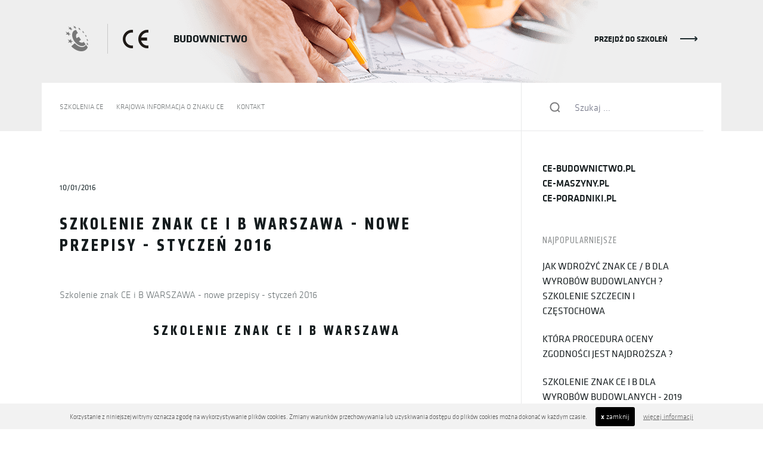

--- FILE ---
content_type: text/html
request_url: http://www.wwww.ce-budownictwo.pl/szkolenie-znak-ce-i-b-warszawa---nowe-przepisy---styczen-2016
body_size: 13743
content:
<!DOCTYPE html>
<!--[if lt IE 7]>
<html class="no-js lt-ie9 lt-ie8 lt-ie7">
<![endif]-->
<!--[if IE 7]>
<html class="no-js lt-ie9 lt-ie8">
<![endif]-->
<!--[if IE 8]>
<html class="no-js lt-ie9">
<![endif]-->
<!--[if gt IE 8]><!-->
<html class="no-js">
<!--<![endif]-->
<head>
    <!-- Google Tag Manager -->
    <script>(function(w,d,s,l,i){w[l]=w[l]||[];w[l].push({'gtm.start':
            new Date().getTime(),event:'gtm.js'});var f=d.getElementsByTagName(s)[0],
            j=d.createElement(s),dl=l!='dataLayer'?'&l='+l:'';j.async=true;j.src=
            'https://www.googletagmanager.com/gtm.js?id='+i+dl;f.parentNode.insertBefore(j,f);
        })(window,document,'script','dataLayer','GTM-WPQJ73');</script>
    <!-- End Google Tag Manager -->


    <meta charset="utf-8">
    <meta http-equiv="X-UA-Compatible" content="IE=edge,chrome=1">
    <meta name="viewport" content="width=device-width, initial-scale=1">

    <meta http-equiv="imagetoolbar" content="false" />
    <meta name="author" content="eCreo Multimedia" />
    <meta name="robots" content="index,follow" />
    <meta name="revisit-after" content="1  days" />
    <link rel="shortcut icon" href="/themes/default/web/assets/img/favicon.ico"/>

        <meta property="fb:app_id" content="576217945771545" />
<meta property="og:type" content="website" />
<meta property="og:title" content="ECMS3" />
<meta property="og:url" content="http://www.wwww.ce-budownictwo.pl/szkolenie-znak-ce-i-b-warszawa---nowe-przepisy---styczen-2016" />
<link rel="stylesheet" type="text/css" href="/min/serve/g/24390c1a9e110475b9ce9cc3505c5564/lm/1521733654" />
<script type="text/javascript" src="/min/serve/g/512155befbc981018976b322033fc0d4/lm/1551874268"></script>
<title>Szkolenie znak CE i B WARSZAWA - nowe przepisy - styczeń 2016 - CE-budownictwo</title>

    <script>
        (function(i,s,o,g,r,a,m){i['GoogleAnalyticsObject']=r;i[r]=i[r]||function(){
                (i[r].q=i[r].q||[]).push(arguments)},i[r].l=1*new Date();a=s.createElement(o),
            m=s.getElementsByTagName(o)[0];a.async=1;a.src=g;m.parentNode.insertBefore(a,m)
        })(window,document,'script','https://www.google-analytics.com/analytics.js','ga');

        ga('create', 'UA-34756271-1', 'auto');
        ga('send', 'pageview');
    </script>
</head>
<body class="preview" id="top" data-spy="scroll" data-target=".subnav" data-offset="80">

<!-- Google Tag Manager (noscript) -->
<noscript><iframe src="https://www.googletagmanager.com/ns.html?id=GTM-WPQJ73"
                  height="0" width="0" style="display:none;visibility:hidden"></iframe></noscript>
<!-- End Google Tag Manager (noscript) -->

<!--[if IE 7]>
<div id="acient" class="set-abs">
    <p class="awarning">Używasz przestarzałej przeglądarki!</p>
    <p class="amsg">Aby wyświetlić stronę należy zainstalować nowsze oprogramowanie.</p>
    <p class="amsg">Wybierz nowszą wersję przeglądarki <a target='_blank' href="http://browsehappy.com/" target="_blank">tutaj</a>.</p>
</div>
<![endif]-->
    <header>
        <div class="container">
            <div class="header-overflow">
                <a href="http://www.wwww.ce-budownictwo.pl/web/blog" class="logo"></a>
                <a href="http://www.wwww.ce-budownictwo.pl/web/blog" class="logo-text">BUDOWNICTWO</a>
                <a target='_blank' href="http://www.ce-polska.pl/" class="header-overflow-link arrow-link">PRZEJDŹ DO SZKOLEŃ</a>
            </div>
        </div>
    </header>
<div class="top-banner">

</div>
<!--    <div class="mobile-navigation">-->
<!--        <ul class="nav nav-tabs" role="tablist">-->
<!--            <li role="presentation" class="active"><a href="#cece-polska" aria-controls="home" role="tab" data-toggle="tab">CECE Polska</a></li>-->
<!--            <li role="presentation"><a href="#informacje" aria-controls="charakterystyka" role="tab" data-toggle="tab">Informacje</a></li>-->
<!--        </ul>-->
<!---->
<!--        <div class="tab-content">-->
<!--            <div role="tabpanel" class="tab-pane active" id="cece-polska">-->
<!--                --><!--            </div>-->
<!---->
<!--            <div role="tabpanel" class="tab-pane" id="informacje">-->
<!--                --><!--            </div>-->
<!--        </div>-->
<!--    </div>-->

    <div class="additional-navigation">
        <div class="container">
            <div class="content">
                
<div class="row nav_row">
    <div class="row_child">
        <div class="col-md-8">
            <div class="navbar-header">
                <button type="button" class="navbar-toggle collapsed" data-toggle="collapse" data-target="#navbar" aria-expanded="false" aria-controls="navbar">
                    <span class="sr-only">Toggle navigation</span>
                    <span class="icon-bar"></span>
                    <span class="icon-bar"></span>
                    <span class="icon-bar"></span>
                </button>
                <a class="navbar-brand" href="#">Project name</a>
            </div>
            <div id="navbar" class="navbar-collapse collapse">

                <ul class="nav navbar-nav">
                                            <li class=" ">
                            <a href="http://www.wwww.ce-budownictwo.pl/szkolenia-ce">
                                SZKOLENIA CE                            </a>
                        </li>
                                            <li class=" ">
                            <a target='_blank' href="http://www.ce-budownictwo.pl/krajowa-informacja-o-znaku-ce">
                                KRAJOWA INFORMACJA O ZNAKU CE                            </a>
                        </li>
                                            <li class=" ">
                            <a target='_blank' href="http://www.ce-budownictwo.pl/kontakt">
                                KONTAKT                            </a>
                        </li>
                                    </ul>
            </div>
        </div>
        <div class="col-md-3 col-md-offset-1">
                <form id="search-box" method="get" action="http://www.wwww.ce-budownictwo.pl/web/search">
        <div class="form-group">
            <div class="input-group">
                <span class="input-group-btn">
		        	<button type="submit" class="search-icon"></button>
		        </span>
                <input autocomplete="off" class="form-control" type="text" name="search_name" id="appendedInputButton" placeholder="Szukaj ..." value="" />
            </div>
        </div>
    </form>
        </div>
    </div>
</div>


            </div>
        </div>
    </div>

    <article>
        
<div class="blog blog-article">

    <div class="container main_blog_container">
        <div class="row">
            <div class="col-md-8 left_content animated" data-animate-class="fadeInUpMedium" data-animate-delay="400">
                <div class="media">
                    <div class="media-header">
                                                <div>
                            <p class="blog-date">10/01/2016</p>
                        </div>

                        
                        <h1 class="article-title">
                            Szkolenie znak CE i B WARSZAWA - nowe przepisy - styczeń 2016                        </h1>

                        <div class="clearfix"></div>
                    </div>

                    <div class="article-text">
                        <p>Szkolenie znak CE i B WARSZAWA - nowe przepisy - styczeń 2016</p>

<h1 style="text-align: center;">&nbsp;Szkolenie znak CE i B WARSZAWA</h1>

<p>&nbsp;</p>

<p style="text-align: justify;">Od stycznia 2016 wchodzą zmiany związane ze znakiem CE i B dla budownictwa związane z Ustawą z dnia 25 czerwca 2015 r. o zmianie ustawy o wyrobach budowlanych, ustawy &ndash; Prawo budowlane oraz ustawy o zmianie ustawy o wyrobach budowlanych oraz ustawy o systemie oceny zgodności (dziennik Ustaw 2015 pozycja 1165). Chcesz uzyskać więcej informacji przyjedź na szkolenie:</p>

<p><a target='_blank' href="http://www.ce-polska.pl/szkolenia.html"><img alt="Szkolenie znak CE i B WARSZAWA" class="Szkolenie znak CE i B WARSZAWA wp-image-597 size-full" height="822" src="http://www.ce-polska.pl/nowy-blog/upload/2016/01/SZKOLENIA-CE-WARSZAWA-jpg.jpg" title="Szkolenie znak CE i B WARSZAWA" width="1547" /></a> Szkolenie znak CE i B WARSZAWA</p>

<p style="text-align: justify;">&nbsp;</p>

<h1 style="text-align: justify;">Szkolenie znak CE i B WARSZAWA - WYROBY BUDOWLANE</h1>

<p style="text-align: justify;">Szkolenie dotyczy rozporządzenia 305/2011 oraz najnowszych przepis&oacute;w krajowych zmiany od 1 stycznia 2016)</p>

<p style="text-align: justify;">Więcej informacji - <a target='_blank' href="http://www.ce-polska.pl/wyroby-budowlane---oznaczenie-ce-lub-b---szkolenie-.html"><strong>KLIKNIJ</strong></a> lub zadzwoń 61 830 81 81</p>

<p style="text-align: justify;">&nbsp;</p>

<p style="text-align: justify;">Miejsca szkoleń:</p>

<ul>
	<li style="text-align: justify;">22.01.2015 WARSZAWA - <a target='_blank' href="http://www.ce-polska.pl/wyroby-budowlane---oznaczenie-ce-lub-b---szkolenie-.html">więcej &gt;&gt;&gt;</a></li>
	<li style="text-align: justify;">19.02.2015 POZNAŃ - <a target='_blank' href="http://www.ce-polska.pl/wyroby-budowlane---oznaczenie-ce-lub-b---szkolenie-.html">więcej &gt;&gt;&gt;</a></li>
	<li style="text-align: justify;">26.02.2015 OLSZTYN - <a target='_blank' href="http://www.ce-polska.pl/wyroby-budowlane---oznaczenie-ce-lub-b---szkolenie-.html">więcej &gt;&gt;&gt;</a></li>
</ul>

<hr />
<p style="text-align: justify;">&nbsp;</p>

<p style="text-align: justify;"><a target='_blank' href="http://www.ce-polska.pl/"><strong>INNE SZKOLENIA DOTYCZĄCE ZNAKU CE</strong></a></p>

<h1 style="text-align: justify;"><strong>Szkolenie znak CE - MASZYNY (dyrektywy LVD, EMC, MD)</strong></h1>

<p style="text-align: justify;">Szkolenie&nbsp; dotyczy dyrektywy maszynowej 2006/42/WE, niskonapięciowej 2006/95/WE i kompatybilności elektromagnetycznej 2004/108/WE</p>

<p style="text-align: justify;">Więcej informacji - <a target='_blank' href="http://www.ce-polska.pl/szkolenie---ce-dla-maszyn-i-urzadzen---dyrektywa:-maszynowa--niskonapieciowa--kompatybilnosc-elektromagnetyczna.html"><strong>KLIKNIJ</strong> </a>lub zadzwoń 61 830 81 81</p>

<p style="text-align: justify;">&nbsp;</p>

<p style="text-align: justify;">Miejsca szkoleń:</p>

<ul>
	<li style="text-align: justify;">21.01.2015 WARSZAWA - <a target='_blank' href="http://www.ce-polska.pl/szkolenie---ce-dla-maszyn-i-urzadzen---dyrektywa:-maszynowa--niskonapieciowa--kompatybilnosc-elektromagnetyczna.html">więcej &gt;&gt;&gt;</a></li>
	<li style="text-align: justify;">18.02.2015 POZNAŃ - <a target='_blank' href="http://www.ce-polska.pl/szkolenie---ce-dla-maszyn-i-urzadzen---dyrektywa:-maszynowa--niskonapieciowa--kompatybilnosc-elektromagnetyczna.html">więcej &gt;&gt;&gt;</a></li>
	<li style="text-align: justify;">25.02.2015 OLSZTYN - <a target='_blank' href="http://www.ce-polska.pl/szkolenie---ce-dla-maszyn-i-urzadzen---dyrektywa:-maszynowa--niskonapieciowa--kompatybilnosc-elektromagnetyczna.html">więcej &gt;&gt;&gt;</a></li>
</ul>

<hr />
<p style="text-align: justify;">&nbsp;</p>

<h1 style="text-align: justify;">Szkolenie znak CE - ZABAWKI</h1>

<p style="text-align: justify;">Szkolenie&nbsp; dotyczy dyrektywy 2009/48/WE i 2004/108/WE</p>

<p style="text-align: justify;">Więcej informacji - <a target='_blank' href="http://www.ce-polska.pl/szkolenie-ce---zabawki---dyrektywa-2009-48-we.html"><strong>KLIKNIJ</strong></a> lub zadzwoń 61 830 81 81</p>

<p style="text-align: justify;">&nbsp;</p>

<p style="text-align: justify;">Miejsca szkoleń:</p>

<ul>
	<li style="text-align: justify;">19.01.2015 WARSZAWA - <a target='_blank' href="http://www.ce-polska.pl/szkolenie-ce---zabawki---dyrektywa-2009-48-we.html">więcej &gt;&gt;&gt;</a></li>
	<li style="text-align: justify;">16.02.2015 POZNAŃ - <a target='_blank' href="http://www.ce-polska.pl/szkolenie-ce---zabawki---dyrektywa-2009-48-we.html">więcej &gt;&gt;&gt;</a></li>
</ul>

<hr />
<p style="text-align: justify;">&nbsp;</p>

<h1 style="text-align: justify;">Szkolenie znak CE - PODSTAWY</h1>

<p style="text-align: justify;">Szkolenie&nbsp; dotyczy wszystkich dyrektyw Nowego Podejścia i kierowane jest do importer&oacute;w i agencji celnych, oraz urzęd&oacute;w celnych</p>

<p style="text-align: justify;">Więcej informacji - <a target='_blank' href="http://www.ce-polska.pl/oznaczenie-ce-podstawy---szkolenie-dla-importerow--agencji-celnych--urzedow-celnych-.html"><strong>KLIKNIJ</strong></a> lub zadzwoń 61 830 81 81</p>

<p style="text-align: justify;">&nbsp;</p>

<p style="text-align: justify;">Miejsca szkoleń:</p>

<ul>
	<li style="text-align: justify;">20.01.2015 WARSZAWA - <a target='_blank' href="http://www.ce-polska.pl/oznaczenie-ce-podstawy---szkolenie-dla-importerow--agencji-celnych--urzedow-celnych-.html">więcej &gt;&gt;&gt;</a></li>
	<li style="text-align: justify;">17.02.2015 POZNAŃ - <a target='_blank' href="http://www.ce-polska.pl/oznaczenie-ce-podstawy---szkolenie-dla-importerow--agencji-celnych--urzedow-celnych-.html">więcej &gt;&gt;&gt;</a></li>
	<li style="text-align: justify;">24.02.2015 OLSZTYN - <a target='_blank' href="http://www.ce-polska.pl/oznaczenie-ce-podstawy---szkolenie-dla-importerow--agencji-celnych--urzedow-celnych-.html">więcej &gt;&gt;&gt;</a></li>
</ul>

<p>Dla <a target='_blank' href="http://www.ce-polska.pl">CE - Budownictwo . pl</a> Magdalena Wojtczak (CENTRUM CERTYFIKACJI CE CE - Polska).</p>

                        <div class="clearfix" style="clear:both; height: 20px"></div>
                        

                    </div>
                </div>

                <div class="addthis_toolbox" style="padding: 0px; margin-right: 0px; margin-bottom: 60px;">
                    <a class="addthis_button_google_plusone" g:plusone:size="medium"></a>
                    <a class="addthis_button_tweet"></a>
                    <a class="addthis_button_facebook_like" fb:like:layout="button_count"></a>
                    <script type="text/javascript" src="//s7.addthis.com/js/300/addthis_widget.js#pubid=xa-51bac85275453e86"></script>
                </div>

                <div class="fb-comments" data-href="http://www.wwww.ce-budownictwo.pl/pl/szkolenie-znak-ce-i-b-warszawa---nowe-przepisy---styczen-2016" data-width="470" data-num-posts="10"></div>
                            </div>

            <div class="col-md-3 col-md-offset-1 right_sidebar animated" data-animate-class="fadeInUpMedium" data-animate-delay="400">
                <div class="other_blog">
                    <ul class="xoxo blogroll">
                        <li><a target='_blank' href="http://www.ce-budownictwo.pl/">ce-budownictwo.pl</a></li>
                        <li><a target='_blank' href="http://www.ce-maszyny.pl/" onclick="_gaq.push(['_trackEvent', 'outbound-widget', 'http://www.ce-maszyny.pl/', 'ce-maszyny.pl']);">ce-maszyny.pl</a></li>
                        <li><a target='_blank' href="http://ce-poradnik.pl/" onclick="_gaq.push(['_trackEvent', 'outbound-widget', 'http://ce-poradnik.pl/', 'ce-poradniki.pl']);">ce-poradniki.pl</a></li>

                    </ul>
                </div>
                <div class="blog-popular">
                    <div class="row">
    <div class="col-md-12">
        <h3>Najpopularniejsze</h3>
        <ul class="list-unstyled nav nav-pills nav-stacked">
                            <li >
                    <a href="http://www.wwww.ce-budownictwo.pl/jak-wdrozyc-znak-ce-b-dla-wyrobow-budowlanych-szkolenie-szczecin-i-czestochowa">
                        Jak wdrożyć znak CE / B dla wyrobów budowlanych ? Szkolenie Szczecin i Częstochowa                    </a>
                </li>
                                        <li >
                    <a href="http://www.wwww.ce-budownictwo.pl/ktora-procedura-oceny-zgodnosci-jest-najdrozsza">
                        Która procedura oceny zgodności jest najdroższa ?                    </a>
                </li>
                                        <li >
                    <a href="http://www.wwww.ce-budownictwo.pl/szkolenie-znak-ce-i-b-dla-wyrobow-budowlanych---2019">
                        Szkolenie znak CE i B dla wyrobów budowlanych - 2019                    </a>
                </li>
                                        <li >
                    <a href="http://www.wwww.ce-budownictwo.pl/szkolenia-znak-ce-i-znak-budowlany-b-dla-wyrobow-budowlanych---2020">
                        Szkolenia znak CE i znak budowlany B dla wyrobów budowlanych - 2020                    </a>
                </li>
                                        <li >
                    <a href="http://www.wwww.ce-budownictwo.pl/ostatnie-szkolenie-dotyczace-znaku-ce-i-b-w-roku-2017">
                        Ostatnie szkolenie dotyczące znaku CE i B w roku 2017                    </a>
                </li>
                    </ul>
    </div>
</div>
                </div>

                <div class="newsletter">
    <div class="newsletter-container">
        <span class="category">ZAPISZ SIĘ NA NEWSLETTER</span>

        <h2>Chcesz być na bierząco?</h2>
        <form class="form-inline" method="post" action="http://www.wwww.ce-budownictwo.pl/web/newsletter">
            <div class="form-group">
                <div class="input-group">
                    <input type="text" class="form-control" name="ENewsletter[email]" id="appendedInputButton" placeholder="TWÓJ E-MAIL" />
                    <span class="input-group-btn">
                        <button type="submit" class="btn-info">Zapisz się</button>
                    </span>

                    <a target='_blank' href="https://www.facebook.com/znakCE/" class="fb-icon"></a>
                </div>
            </div>
        </form>
    </div>
</div>
                <div class="blog-archive">
                    <div class="row">
    <div class="col-md-12">
        <h3>Archiwum</h3>

        <ul class="list-unstyled nav nav-pills nav-stacked">
                            <li >
                    <a href="http://www.wwww.ce-budownictwo.pl/web/blog/index/category/2021-10">
                        październik 2021 (1)                    </a>
                </li>
                            <li >
                    <a href="http://www.wwww.ce-budownictwo.pl/web/blog/index/category/2020-02">
                        luty 2020 (1)                    </a>
                </li>
                            <li >
                    <a href="http://www.wwww.ce-budownictwo.pl/web/blog/index/category/2019-05">
                        maj 2019 (1)                    </a>
                </li>
                            <li >
                    <a href="http://www.wwww.ce-budownictwo.pl/web/blog/index/category/2019-03">
                        marzec 2019 (1)                    </a>
                </li>
                            <li >
                    <a href="http://www.wwww.ce-budownictwo.pl/web/blog/index/category/2017-11">
                        listopad 2017 (1)                    </a>
                </li>
                            <li >
                    <a href="http://www.wwww.ce-budownictwo.pl/web/blog/index/category/2017-06">
                        czerwiec 2017 (2)                    </a>
                </li>
                            <li >
                    <a href="http://www.wwww.ce-budownictwo.pl/web/blog/index/category/2017-05">
                        maj 2017 (1)                    </a>
                </li>
                            <li >
                    <a href="http://www.wwww.ce-budownictwo.pl/web/blog/index/category/2017-03">
                        marzec 2017 (2)                    </a>
                </li>
                            <li >
                    <a href="http://www.wwww.ce-budownictwo.pl/web/blog/index/category/2017-02">
                        luty 2017 (2)                    </a>
                </li>
                            <li >
                    <a href="http://www.wwww.ce-budownictwo.pl/web/blog/index/category/2016-12">
                        grudzień 2016 (1)                    </a>
                </li>
                            <li >
                    <a href="http://www.wwww.ce-budownictwo.pl/web/blog/index/category/2016-10">
                        październik 2016 (1)                    </a>
                </li>
                            <li >
                    <a href="http://www.wwww.ce-budownictwo.pl/web/blog/index/category/2016-06">
                        czerwiec 2016 (3)                    </a>
                </li>
                            <li >
                    <a href="http://www.wwww.ce-budownictwo.pl/web/blog/index/category/2016-05">
                        maj 2016 (2)                    </a>
                </li>
                            <li >
                    <a href="http://www.wwww.ce-budownictwo.pl/web/blog/index/category/2016-04">
                        kwiecień 2016 (1)                    </a>
                </li>
                            <li >
                    <a href="http://www.wwww.ce-budownictwo.pl/web/blog/index/category/2016-03">
                        marzec 2016 (3)                    </a>
                </li>
                            <li >
                    <a href="http://www.wwww.ce-budownictwo.pl/web/blog/index/category/2016-02">
                        luty 2016 (2)                    </a>
                </li>
                            <li >
                    <a href="http://www.wwww.ce-budownictwo.pl/web/blog/index/category/2016-01">
                        styczeń 2016 (4)                    </a>
                </li>
                            <li >
                    <a href="http://www.wwww.ce-budownictwo.pl/web/blog/index/category/2015-10">
                        październik 2015 (2)                    </a>
                </li>
                            <li >
                    <a href="http://www.wwww.ce-budownictwo.pl/web/blog/index/category/2015-09">
                        wrzesień 2015 (2)                    </a>
                </li>
                            <li >
                    <a href="http://www.wwww.ce-budownictwo.pl/web/blog/index/category/2015-08">
                        sierpień 2015 (2)                    </a>
                </li>
                            <li >
                    <a href="http://www.wwww.ce-budownictwo.pl/web/blog/index/category/2015-07">
                        lipiec 2015 (1)                    </a>
                </li>
                            <li >
                    <a href="http://www.wwww.ce-budownictwo.pl/web/blog/index/category/2015-05">
                        maj 2015 (2)                    </a>
                </li>
                            <li >
                    <a href="http://www.wwww.ce-budownictwo.pl/web/blog/index/category/2015-04">
                        kwiecień 2015 (2)                    </a>
                </li>
                            <li >
                    <a href="http://www.wwww.ce-budownictwo.pl/web/blog/index/category/2015-03">
                        marzec 2015 (2)                    </a>
                </li>
                            <li >
                    <a href="http://www.wwww.ce-budownictwo.pl/web/blog/index/category/2015-02">
                        luty 2015 (3)                    </a>
                </li>
                            <li >
                    <a href="http://www.wwww.ce-budownictwo.pl/web/blog/index/category/2015-01">
                        styczeń 2015 (3)                    </a>
                </li>
                            <li >
                    <a href="http://www.wwww.ce-budownictwo.pl/web/blog/index/category/2014-12">
                        grudzień 2014 (2)                    </a>
                </li>
                            <li >
                    <a href="http://www.wwww.ce-budownictwo.pl/web/blog/index/category/2014-11">
                        listopad 2014 (2)                    </a>
                </li>
                            <li >
                    <a href="http://www.wwww.ce-budownictwo.pl/web/blog/index/category/2014-10">
                        październik 2014 (2)                    </a>
                </li>
                            <li >
                    <a href="http://www.wwww.ce-budownictwo.pl/web/blog/index/category/2014-09">
                        wrzesień 2014 (1)                    </a>
                </li>
                    </ul>
    </div>
</div>
                </div>
            </div>
        </div>
    </div>
</div>

    </article>

    <div class="clearfix"></div>

    <footer>
        <div class="container main_blog_container">
            <div class="row">
                <div class="col-md-9">
                    
<ul>
            <li>
            <a target='_blank' href="http://www.ce-budownictwo.pl/szkolenia-ce">
                SZKOLENIA CE            </a>
        </li>
            <li>
            <a target='_blank' href="http://www.ce-budownictwo.pl/krajowa-informacja-o-znaku-ce">
                KRAJOWA INFORMACJA O ZNAKU CE            </a>
        </li>
            <li>
            <a target='_blank' href="http://www.ce-budownictwo.pl/kontakt">
                KONTAKT            </a>
        </li>
    </ul>                </div>
                <div class="col-md-3 text-right">
                    <a target="_blank" target='_blank' href="http://www.ce-polska.pl/" class="arrow-link">PRZEJDŹ DO SZKOLEŃ</a>
                </div>
            </div>
        </div>
    </footer>




<a id="top-link" class="btn btn-default btn-top" href="#top" title="scroll top">
	<i class="glyphicon glyphicon-arrow-up"></i>
</a><div class="clearfix"></div>
    
<script>
    $( ".mobile-nav-icon" ).click( function() {
        if( $( this ).hasClass( "active" ) ) {
            $( this ).removeClass( "active" );
            $( ".mobile-navigation" ).css( "height", "0px" );
        } else {
            $( this ).addClass( "active" );
            $( ".mobile-navigation" ).css( "height", "650px" );
        }
    } );
</script>

<script>
    $( document ).ready( function() {
        var src = $( ".logo img" ).attr( "src" ).replace( ".svg", "-dark.svg" );

        if( $( window ).width() > 768 ) {
            if( $( this ).find( ".top-image" ).length ) {
                $( "header" ).addClass( "light" );
            } else {
                $( "header" ).addClass( "dark" );
                $( ".logo img" ).attr( "src", src );
            }
        } else {
            $( "header" ).addClass( "dark" );
            $( ".logo img" ).attr( "src", src );
        }

    } );
</script>

<script type="text/javascript">
/*<![CDATA[*/

                        (function(d, s, id) {
                            var js, fjs = d.getElementsByTagName(s)[0];
                        if (d.getElementById(id)) return;
                        js = d.createElement(s); js.id = id;
                        js.src = "//connect.facebook.net/pl_PL/sdk.js#xfbml=1&version=v2.6";
                        fjs.parentNode.insertBefore(js, fjs);
                        }(document, "script", "facebook-jssdk"));
                    

        $( document ).ready( function() {
            $( "#search-box input[type=text]" ).typeahead( {
                items       : 30,
                minLength   : 2,
                source      : function( query, process ) {
                    $.ajax( {
                        url         : "http://www.wwww.ce-budownictwo.pl/web/search",
                        data        : { ajax : query },
                        type        : "POST",
                        dataType    : "JSON",
                        success     : function( data ) {
                            var states = [];

                            if( data != null )
                                process( data );
                        }
                    } );
                },
                matcher     : function( item ) {
                    //return ~item.toLowerCase().indexOf( this.query.toLowerCase() );
                    return 1;
                }
            } );

            /** LISTENERS ===== */
            var $autocomplete = "";

            $( "#search-box input[type=text]" ).keyup( function() {
                $autocomplete = $( this ).val();
            } );

            $( "#search-box input[type=text]" ).change( function() {
                function stripHTML( str ) {
                    var $strippedText = $( "<div/>" ).html( str ).text().trim();
                    return $strippedText;
                }

                if( $autocomplete != $( this ).val() )
            	    $( "#search-box" ).submit();
            } );
            /** END LISTENERS ===== */
        } );
    

		    jQuery.cookieCuttr({
		        cookieAnalytics: true,
		        cookieAcceptButton: true,
		        cookieAnalyticsMessage: "<span class=\"cookie\"></span>Korzystanie z niniejszej witryny oznacza zgodę na wykorzystywanie plików cookies. Zmiany warunków przechowywania lub uzyskiwania dostępu do plików cookies można dokonać w każdym czasie.",
		        cookieAcceptButtonText: "<strong>x</strong> zamknij",
		        cookieWhatAreLinkText: "więcej informacji",
		        cookieWhatAreTheyLink: "http://wszystkoociasteczkach.pl/"
		    });
    
jQuery(function($) {
jQuery('body').tooltip({'selector':'[rel=tooltip]'});
jQuery('body').popover({'selector':'[rel=popover]'});
});
/*]]>*/
</script>
</body>
</html><script type="text/javascript">
/*<![CDATA[*/
if(typeof(console)=='object')
{
	console.group("Log aplikacji");
	console.log("[17:53:00.201][trace][system.CModule] Loading \"log\" application component\nin /index.php (25)");
	console.log("[17:53:00.201][trace][system.CModule] Loading \"input\" application component\nin /index.php (25)");
	console.log("[17:53:00.202][trace][system.CModule] Loading \"preloaded\" application component\nin /index.php (25)");
	console.log("[17:53:00.202][trace][system.CModule] Loading \"request\" application component\nin /protected/components/ECmsPreloaded.php (26)\nin /index.php (25)");
	console.log("[17:53:00.202][trace][system.CModule] Loading \"session\" application component\nin /protected/components/ECmsPreloaded.php (24)\nin /index.php (25)");
	console.log("[17:53:00.203][trace][system.CModule] Loading \"db\" application component\nin /protected/extensions/libs/giix-components/GxActiveRecord.php (26)\nin /protected/models/_base/BaseLanguages.php (63)\nin /protected/models/Languages.php (32)");
	console.log("[17:53:00.203][trace][system.db.CDbConnection] Opening DB connection\nin /protected/extensions/libs/giix-components/GxActiveRecord.php (26)\nin /protected/models/_base/BaseLanguages.php (63)\nin /protected/models/Languages.php (32)");
	console.log("[17:53:00.205][trace][system.CModule] Loading \"cache\" application component\nin /protected/extensions/libs/giix-components/GxActiveRecord.php (26)\nin /protected/models/_base/BaseLanguages.php (63)\nin /protected/models/Languages.php (32)");
	console.log("[17:53:00.205][trace][system.caching.CFileCache] Serving \"yii:dbschemamysql:host=cece-polska.home.pl;dbname=02725884_bud_new:02725884_bud_new:{{languages}}\" from cache\nin /protected/extensions/libs/giix-components/GxActiveRecord.php (26)\nin /protected/models/_base/BaseLanguages.php (63)\nin /protected/models/Languages.php (32)");
	console.log("[17:53:00.206][trace][system.db.ar.CActiveRecord] Languages.findByAttributes()\nin /protected/components/ECmsPreloaded.php (178)\nin /protected/components/ECmsPreloaded.php (31)\nin /index.php (25)");
	console.log("[17:53:00.207][trace][system.db.CDbCommand] Querying SQL: SELECT * FROM `mcms_languages` `t` WHERE `t`.`lang_show`=:yp0 ORDER BY lang_position ASC LIMIT 1\nin /protected/components/ECmsPreloaded.php (178)\nin /protected/components/ECmsPreloaded.php (31)\nin /index.php (25)");
	console.log("[17:53:00.207][trace][system.caching.CFileCache] Serving \"yii:dbquerymysql:host=cece-polska.home.pl;dbname=02725884_bud_new:02725884_bud_new:SELECT * FROM `mcms_languages` `t` WHERE `t`.`lang_show`=:yp0 ORDER BY lang_position ASC LIMIT 1:a:1:{s:4:\":yp0\";i:1;}\" from cache\nin /protected/components/ECmsPreloaded.php (178)\nin /protected/components/ECmsPreloaded.php (31)\nin /index.php (25)");
	console.log("[17:53:00.207][trace][system.db.CDbCommand] Query result found in cache\nin /protected/components/ECmsPreloaded.php (178)\nin /protected/components/ECmsPreloaded.php (31)\nin /index.php (25)");
	console.log("[17:53:00.207][trace][system.caching.CFileCache] Serving \"yii:dbschemamysql:host=cece-polska.home.pl;dbname=02725884_bud_new:02725884_bud_new:{{sites}}\" from cache\nin /protected/components/ECmsPreloaded.php (69)\nin /protected/components/ECmsPreloaded.php (32)\nin /index.php (25)");
	console.log("[17:53:00.207][trace][system.CModule] Loading \"urlManager\" application component\nin /protected/components/ECmsPreloaded.php (71)\nin /protected/components/ECmsPreloaded.php (32)\nin /index.php (25)");
	console.log("[17:53:00.208][trace][system.caching.CFileCache] Serving \"Yii.CUrlManager.rules\" from cache\nin /protected/components/ECmsPreloaded.php (71)\nin /protected/components/ECmsPreloaded.php (32)\nin /index.php (25)");
	console.log("[17:53:00.208][trace][system.caching.CFileCache] Serving \"yii:dbschemamysql:host=cece-polska.home.pl;dbname=02725884_bud_new:02725884_bud_new:{{web_rules}}\" from cache\nin /protected/extensions/libs/giix-components/GxActiveRecord.php (26)\nin /protected/models/_base/BaseWebRules.php (41)\nin /protected/models/WebRules.php (32)");
	console.log("[17:53:00.208][trace][system.db.ar.CActiveRecord] WebRules.findByAttributes()\nin /protected/components/ECmsCUrlManager.php (60)\nin /protected/components/ECmsPreloaded.php (71)\nin /protected/components/ECmsPreloaded.php (32)");
	console.log("[17:53:00.209][trace][system.db.CDbCommand] Querying SQL: SELECT * FROM `mcms_web_rules` `t` WHERE `t`.`webr_base_url`=:yp0 AND `t`.`webr_enabled`=:yp1 ORDER BY id_webr ASC LIMIT 1\nin /protected/components/ECmsCUrlManager.php (60)\nin /protected/components/ECmsPreloaded.php (71)\nin /protected/components/ECmsPreloaded.php (32)");
	console.log("[17:53:00.209][trace][system.db.ar.CActiveRecord] WebRules.findByAttributes()\nin /protected/components/ECmsWebUrlRule.php (61)\nin /protected/components/ECmsCUrlManager.php (65)\nin /protected/components/ECmsPreloaded.php (71)");
	console.log("[17:53:00.210][trace][system.db.CDbCommand] Querying SQL: SELECT * FROM `mcms_web_rules` `t` WHERE `t`.`webr_base_url`=:yp0 AND `t`.`webr_enabled`=:yp1 ORDER BY id_webr ASC LIMIT 1\nin /protected/components/ECmsWebUrlRule.php (61)\nin /protected/components/ECmsCUrlManager.php (65)\nin /protected/components/ECmsPreloaded.php (71)");
	console.log("[17:53:00.211][trace][system.caching.CFileCache] Serving \"yii:dbschemamysql:host=cece-polska.home.pl;dbname=02725884_bud_new:02725884_bud_new:{{web}}\" from cache\nin /protected/extensions/libs/giix-components/GxActiveRecord.php (26)\nin /protected/models/_base/BaseWeb.php (60)\nin /protected/models/Web.php (38)");
	console.log("[17:53:00.211][trace][system.CModule] Loading \"eLanguage\" application component\nin /protected/components/ECmsWebUrlRule.php (81)\nin /protected/components/ECmsCUrlManager.php (65)\nin /protected/components/ECmsPreloaded.php (71)");
	console.log("[17:53:00.211][trace][system.db.ar.CActiveRecord] Web.findByAttributes()\nin /protected/components/ECmsWebUrlRule.php (81)\nin /protected/components/ECmsCUrlManager.php (65)\nin /protected/components/ECmsPreloaded.php (71)");
	console.log("[17:53:00.212][trace][system.db.CDbCommand] Querying SQL: SELECT * FROM `mcms_web` `t` WHERE `t`.`web_url`=:yp0 AND `t`.`id_lng`=:yp1 ORDER BY web_url ASC LIMIT 1\nin /protected/components/ECmsWebUrlRule.php (81)\nin /protected/components/ECmsCUrlManager.php (65)\nin /protected/components/ECmsPreloaded.php (71)");
	console.log("[17:53:00.212][trace][system.db.ar.CActiveRecord] Sites.find()\nin /protected/components/ECmsPreloaded.php (79)\nin /protected/components/ECmsPreloaded.php (32)\nin /index.php (25)");
	console.log("[17:53:00.213][trace][system.db.CDbCommand] Querying SQL: SELECT * FROM `mcms_sites` `t` ORDER BY id_sit ASC LIMIT 1\nin /protected/components/ECmsPreloaded.php (79)\nin /protected/components/ECmsPreloaded.php (32)\nin /index.php (25)");
	console.log("[17:53:00.213][trace][system.caching.CFileCache] Serving \"yii:dbquerymysql:host=cece-polska.home.pl;dbname=02725884_bud_new:02725884_bud_new:SELECT * FROM `mcms_sites` `t` ORDER BY id_sit ASC LIMIT 1:a:0:{}\" from cache\nin /protected/components/ECmsPreloaded.php (79)\nin /protected/components/ECmsPreloaded.php (32)\nin /index.php (25)");
	console.log("[17:53:00.213][trace][system.db.CDbCommand] Query result found in cache\nin /protected/components/ECmsPreloaded.php (79)\nin /protected/components/ECmsPreloaded.php (32)\nin /index.php (25)");
	console.log("[17:53:00.213][trace][system.CModule] Loading \"coreMessages\" application component\nin /protected/components/ECmsPreloaded.php (80)\nin /protected/components/ECmsPreloaded.php (32)\nin /index.php (25)");
	console.warn("[17:53:00.213][warning][application] Ustawianie niebezpiecznego (ang. unsage) atrybutu \"sit_default\" klasy \"Sites\" nie powiodło się\nin /protected/components/ECmsPreloaded.php (80)\nin /protected/components/ECmsPreloaded.php (32)\nin /index.php (25)");
	console.log("[17:53:00.213][trace][system.CModule] Loading \"user\" application component\nin /protected/components/ECmsPreloaded.php (99)\nin /protected/components/ECmsPreloaded.php (33)\nin /index.php (25)");
	console.log("[17:53:00.214][trace][system.caching.CFileCache] Serving \"yii:dbschemamysql:host=cece-polska.home.pl;dbname=02725884_bud_new:02725884_bud_new:{{timer}}\" from cache\nin /protected/extensions/libs/giix-components/GxActiveRecord.php (26)\nin /protected/models/_base/BaseTimer.php (46)\nin /protected/models/Timer.php (36)");
	console.log("[17:53:00.214][trace][system.db.ar.CActiveRecord] Timer.findAllByAttributes()\nin /protected/components/ECmsPreloaded.php (109)\nin /protected/components/ECmsPreloaded.php (33)\nin /index.php (25)");
	console.log("[17:53:00.215][trace][system.db.CDbCommand] Querying SQL: SELECT * FROM `mcms_timer` `t` WHERE `t`.`tim_enabled`=:yp0 AND `t`.`tim_is_active`=:yp1 AND (( tim_from <= :tim_from AND tim_to >= :tim_to )) ORDER BY id_tim ASC\nin /protected/components/ECmsPreloaded.php (109)\nin /protected/components/ECmsPreloaded.php (33)\nin /index.php (25)");
	console.log("[17:53:00.215][trace][system.db.ar.CActiveRecord] Timer.findAllByAttributes()\nin /protected/components/ECmsPreloaded.php (141)\nin /protected/components/ECmsPreloaded.php (33)\nin /index.php (25)");
	console.log("[17:53:00.215][trace][system.db.CDbCommand] Querying SQL: SELECT * FROM `mcms_timer` `t` WHERE `t`.`tim_enabled`=:yp0 AND `t`.`tim_is_active`=:yp1 AND (( tim_from < :tim_from AND tim_to < :tim_to )) ORDER BY id_tim ASC\nin /protected/components/ECmsPreloaded.php (141)\nin /protected/components/ECmsPreloaded.php (33)\nin /index.php (25)");
	console.log("[17:53:00.216][trace][system.CModule] Loading \"bootstrap\" application component\nin /index.php (25)");
	console.log("[17:53:00.216][trace][system.CModule] Loading \"clientScript\" application component\nin /protected/extensions/bootstrap/components/Bootstrap.php (79)\nin /protected/extensions/bootstrap/components/Bootstrap.php (90)\nin /protected/extensions/bootstrap/components/Bootstrap.php (123)");
	console.log("[17:53:00.216][trace][system.CModule] Loading \"assetManager\" application component\nin /protected/extensions/bootstrap/components/Bootstrap.php (314)\nin /protected/extensions/bootstrap/components/Bootstrap.php (79)\nin /protected/extensions/bootstrap/components/Bootstrap.php (90)");
	console.log("[17:53:00.216][trace][system.db.ar.CActiveRecord] WebRules.findByAttributes()\nin /protected/components/ECmsCUrlManager.php (60)\nin /index.php (25)");
	console.log("[17:53:00.217][trace][system.db.CDbCommand] Querying SQL: SELECT * FROM `mcms_web_rules` `t` WHERE `t`.`webr_base_url`=:yp0 AND `t`.`webr_enabled`=:yp1 ORDER BY id_webr ASC LIMIT 1\nin /protected/components/ECmsCUrlManager.php (60)\nin /index.php (25)");
	console.log("[17:53:00.217][trace][system.db.ar.CActiveRecord] WebRules.findByAttributes()\nin /protected/components/ECmsWebUrlRule.php (61)\nin /protected/components/ECmsCUrlManager.php (65)\nin /index.php (25)");
	console.log("[17:53:00.217][trace][system.db.CDbCommand] Querying SQL: SELECT * FROM `mcms_web_rules` `t` WHERE `t`.`webr_base_url`=:yp0 AND `t`.`webr_enabled`=:yp1 ORDER BY id_webr ASC LIMIT 1\nin /protected/components/ECmsWebUrlRule.php (61)\nin /protected/components/ECmsCUrlManager.php (65)\nin /index.php (25)");
	console.log("[17:53:00.218][trace][system.db.ar.CActiveRecord] Web.findByAttributes()\nin /protected/components/ECmsWebUrlRule.php (81)\nin /protected/components/ECmsCUrlManager.php (65)\nin /index.php (25)");
	console.log("[17:53:00.218][trace][system.db.CDbCommand] Querying SQL: SELECT * FROM `mcms_web` `t` WHERE `t`.`web_url`=:yp0 AND `t`.`id_lng`=:yp1 ORDER BY web_url ASC LIMIT 1\nin /protected/components/ECmsWebUrlRule.php (81)\nin /protected/components/ECmsCUrlManager.php (65)\nin /index.php (25)");
	console.log("[17:53:00.219][trace][system.base.CModule] Loading \"web\" module\nin /index.php (25)");
	console.log("[17:53:00.237][trace][system.CModule] Loading \"themeManager\" application component\nin /protected/components/EWebController.php (123)\nin /protected/components/EWebController.php (67)\nin /index.php (25)");
	console.log("[17:53:00.238][trace][system.caching.CFileCache] Serving \"yii:dbschemamysql:host=cece-polska.home.pl;dbname=02725884_bud_new:02725884_bud_new:{{clients_rights}}\" from cache\nin /protected/components/EWebController.php (79)\nin /protected/components/EWebController.php (69)\nin /index.php (25)");
	console.log("[17:53:00.238][trace][system.db.CDbCommand] Querying SQL: SELECT `id_con`, `con_path`\nFROM `mcms_contents`\nWHERE id_con = :id_con\nin /protected/models/ClientsRights.php (79)\nin /protected/models/ClientsRights.php (36)\nin /protected/components/EWebController.php (80)");
	console.log("[17:53:00.239][trace][system.caching.CFileCache] Serving \"yii:dbschemamysql:host=cece-polska.home.pl;dbname=02725884_bud_new:02725884_bud_new:{{blog}}\" from cache\nin /protected/extensions/libs/giix-components/GxActiveRecord.php (26)\nin /protected/models/_base/BaseBlog.php (61)\nin /protected/models/Blog.php (14)");
	console.log("[17:53:00.239][trace][system.db.ar.CActiveRecord] Languages.findAll()\nin /protected/models/_base/BaseBlog.php (112)\nin /protected/extensions/libs/giix-components/GxActiveRecord.php (26)\nin /protected/models/_base/BaseBlog.php (61)");
	console.log("[17:53:00.239][trace][system.db.CDbCommand] Querying SQL: SELECT * FROM `mcms_languages` `t` WHERE id_lng IS NOT NULL ORDER BY lang_position ASC\nin /protected/models/_base/BaseBlog.php (112)\nin /protected/extensions/libs/giix-components/GxActiveRecord.php (26)\nin /protected/models/_base/BaseBlog.php (61)");
	console.log("[17:53:00.240][trace][system.db.ar.CActiveRecord] Blog.findByPk()\nin /protected/modules/web/controllers/BlogDescriptionController.php (64)\nin /protected/modules/web/controllers/BlogController.php (158)\nin /protected/modules/web/controllers/BlogDescriptionController.php (98)");
	console.log("[17:53:00.240][trace][system.db.CDbCommand] Querying SQL: SELECT * FROM `mcms_blog` `t` WHERE `t`.`id_blo`=\'43\' ORDER BY t.id_blo ASC LIMIT 1\nin /protected/modules/web/controllers/BlogDescriptionController.php (64)\nin /protected/modules/web/controllers/BlogController.php (158)\nin /protected/modules/web/controllers/BlogDescriptionController.php (98)");
	console.log("[17:53:00.241][trace][system.db.ar.CActiveRecord] Languages.findAll()\nin /protected/models/_base/BaseBlog.php (112)\nin /protected/modules/web/controllers/BlogDescriptionController.php (64)\nin /protected/modules/web/controllers/BlogController.php (158)");
	console.log("[17:53:00.241][trace][system.db.CDbCommand] Querying SQL: SELECT * FROM `mcms_languages` `t` WHERE id_lng IS NOT NULL ORDER BY lang_position ASC\nin /protected/models/_base/BaseBlog.php (112)\nin /protected/modules/web/controllers/BlogDescriptionController.php (64)\nin /protected/modules/web/controllers/BlogController.php (158)");
	console.log("[17:53:00.242][trace][system.db.ar.CActiveRecord] lazy loading Blog.description\nin /protected/models/Blog.php (49)\nin /protected/modules/web/controllers/BlogDescriptionController.php (64)\nin /protected/modules/web/controllers/BlogController.php (158)");
	console.log("[17:53:00.242][trace][system.caching.CFileCache] Serving \"yii:dbschemamysql:host=cece-polska.home.pl;dbname=02725884_bud_new:02725884_bud_new:{{blog_description}}\" from cache\nin /protected/models/Blog.php (49)\nin /protected/modules/web/controllers/BlogDescriptionController.php (64)\nin /protected/modules/web/controllers/BlogController.php (158)");
	console.log("[17:53:00.243][trace][system.db.CDbCommand] Querying SQL: SELECT `description`.`id_bld` AS `t1_c0`, `description`.`id_blo` AS `t1_c1`, `description`.`id_lng` AS `t1_c2`, `description`.`id_web` AS `t1_c3`, `description`.`bld_author` AS `t1_c4`, `description`.`bld_name` AS `t1_c5`, `description`.`bld_desc` AS `t1_c6`, `description`.`bld_text` AS `t1_c7`, `description`.`bld_image` AS `t1_c8`, `description`.`bld_visits` AS `t1_c9`, `description`.`bld_enabled` AS `t1_c10` FROM `mcms_blog_description` `description`  WHERE (description.id_lng = :id_lng) AND (`description`.`id_blo`=:ypl0) ORDER BY bld_name ASC\nin /protected/models/Blog.php (49)\nin /protected/modules/web/controllers/BlogDescriptionController.php (64)\nin /protected/modules/web/controllers/BlogController.php (158)");
	console.log("[17:53:00.243][trace][system.db.ar.CActiveRecord] lazy loading BlogDescription.web\nin /protected/models/BlogDescription.php (86)\nin /protected/models/Blog.php (49)\nin /protected/modules/web/controllers/BlogDescriptionController.php (64)");
	console.log("[17:53:00.244][trace][system.db.CDbCommand] Querying SQL: SELECT `web`.`id_web` AS `t1_c0`, `web`.`id_lng` AS `t1_c1`, `web`.`web_title` AS `t1_c2`, `web`.`web_image` AS `t1_c3`, `web`.`web_keywords` AS `t1_c4`, `web`.`web_description` AS `t1_c5`, `web`.`web_follow` AS `t1_c6`, `web`.`web_analytics` AS `t1_c7`, `web`.`web_url` AS `t1_c8`, `web`.`web_hash` AS `t1_c9`, `web`.`web_alt` AS `t1_c10`, `web`.`web_redirect` AS `t1_c11`, `web`.`web_redirect_type` AS `t1_c12`, `web`.`web_redirect_url` AS `t1_c13`, `web`.`web_module` AS `t1_c14`, `web`.`web_controller` AS `t1_c15`, `web`.`web_table_id` AS `t1_c16` FROM `mcms_web` `web`  WHERE (`web`.`id_web`=:ypl0) ORDER BY web_url ASC\nin /protected/models/BlogDescription.php (86)\nin /protected/models/Blog.php (49)\nin /protected/modules/web/controllers/BlogDescriptionController.php (64)");
	console.log("[17:53:00.244][trace][system.CModule] Loading \"tool\" application component\nin /protected/models/BlogDescription.php (87)\nin /protected/models/Blog.php (49)\nin /protected/modules/web/controllers/BlogDescriptionController.php (64)");
	console.log("[17:53:00.244][trace][system.CModule] Loading \"config\" application component\nin /protected/components/ETools.php (83)\nin /protected/models/BlogDescription.php (87)\nin /protected/models/Blog.php (49)");
	console.log("[17:53:00.245][trace][system.db.ar.CActiveRecord] Web.find()\nin /protected/extensions/libs/behaviors/WebBehavior.php (49)\nin /protected/models/BlogDescription.php (95)\nin /protected/models/Blog.php (49)");
	console.log("[17:53:00.245][trace][system.db.CDbCommand] Querying SQL: SELECT * FROM `mcms_web` `t` WHERE id_web=:id AND id_lng=:id_lng ORDER BY web_url ASC LIMIT 1\nin /protected/extensions/libs/behaviors/WebBehavior.php (49)\nin /protected/models/BlogDescription.php (95)\nin /protected/models/Blog.php (49)");
	console.log("[17:53:00.246][trace][system.db.ar.CActiveRecord] BlogDescription.find()\nin /protected/extensions/libs/behaviors/LanguageBehavior.php (70)\nin /protected/models/Blog.php (50)\nin /protected/modules/web/controllers/BlogDescriptionController.php (64)");
	console.log("[17:53:00.246][trace][system.db.CDbCommand] Querying SQL: SELECT * FROM `mcms_blog_description` `t` WHERE id_blo=:id AND id_lng=:id_lng ORDER BY bld_name ASC LIMIT 1\nin /protected/extensions/libs/behaviors/LanguageBehavior.php (70)\nin /protected/models/Blog.php (50)\nin /protected/modules/web/controllers/BlogDescriptionController.php (64)");
	console.log("[17:53:00.246][trace][system.db.ar.CActiveRecord] lazy loading BlogDescription.web\nin /protected/models/BlogDescription.php (86)\nin /protected/extensions/libs/behaviors/LanguageBehavior.php (70)\nin /protected/models/Blog.php (50)");
	console.log("[17:53:00.247][trace][system.db.CDbCommand] Querying SQL: SELECT `web`.`id_web` AS `t1_c0`, `web`.`id_lng` AS `t1_c1`, `web`.`web_title` AS `t1_c2`, `web`.`web_image` AS `t1_c3`, `web`.`web_keywords` AS `t1_c4`, `web`.`web_description` AS `t1_c5`, `web`.`web_follow` AS `t1_c6`, `web`.`web_analytics` AS `t1_c7`, `web`.`web_url` AS `t1_c8`, `web`.`web_hash` AS `t1_c9`, `web`.`web_alt` AS `t1_c10`, `web`.`web_redirect` AS `t1_c11`, `web`.`web_redirect_type` AS `t1_c12`, `web`.`web_redirect_url` AS `t1_c13`, `web`.`web_module` AS `t1_c14`, `web`.`web_controller` AS `t1_c15`, `web`.`web_table_id` AS `t1_c16` FROM `mcms_web` `web`  WHERE (`web`.`id_web`=:ypl0) ORDER BY web_url ASC\nin /protected/models/BlogDescription.php (86)\nin /protected/extensions/libs/behaviors/LanguageBehavior.php (70)\nin /protected/models/Blog.php (50)");
	console.log("[17:53:00.247][trace][system.db.ar.CActiveRecord] Web.find()\nin /protected/extensions/libs/behaviors/WebBehavior.php (49)\nin /protected/models/BlogDescription.php (95)\nin /protected/extensions/libs/behaviors/LanguageBehavior.php (70)");
	console.log("[17:53:00.248][trace][system.db.CDbCommand] Querying SQL: SELECT * FROM `mcms_web` `t` WHERE id_web=:id AND id_lng=:id_lng ORDER BY web_url ASC LIMIT 1\nin /protected/extensions/libs/behaviors/WebBehavior.php (49)\nin /protected/models/BlogDescription.php (95)\nin /protected/extensions/libs/behaviors/LanguageBehavior.php (70)");
	console.log("[17:53:00.248][trace][system.db.ar.CActiveRecord] lazy loading Blog.categories\nin /protected/modules/web/controllers/BlogDescriptionController.php (66)\nin /protected/modules/web/controllers/BlogController.php (158)\nin /protected/modules/web/controllers/BlogDescriptionController.php (98)");
	console.log("[17:53:00.248][trace][system.caching.CFileCache] Serving \"yii:dbschemamysql:host=cece-polska.home.pl;dbname=02725884_bud_new:02725884_bud_new:{{blog_categories}}\" from cache\nin /protected/modules/web/controllers/BlogDescriptionController.php (66)\nin /protected/modules/web/controllers/BlogController.php (158)\nin /protected/modules/web/controllers/BlogDescriptionController.php (98)");
	console.log("[17:53:00.249][trace][system.caching.CFileCache] Serving \"yii:dbschemamysql:host=cece-polska.home.pl;dbname=02725884_bud_new:02725884_bud_new:{{blog_connectivity}}\" from cache\nin /protected/modules/web/controllers/BlogDescriptionController.php (66)\nin /protected/modules/web/controllers/BlogController.php (158)\nin /protected/modules/web/controllers/BlogDescriptionController.php (98)");
	console.log("[17:53:00.249][trace][system.db.CDbCommand] Querying SQL: SELECT `categories`.`id_blc` AS `t1_c0`, `categories`.`blc_date_added` AS `t1_c1`, `categories`.`blc_date_modified` AS `t1_c2` FROM `mcms_blog_categories` `categories`  INNER JOIN `mcms_blog_connectivity` `categories_categories` ON (`categories_categories`.`id_blo`=:ypl0) AND (`categories`.`id_blc`=`categories_categories`.`id_blc`) ORDER BY categories.id_blc ASC\nin /protected/modules/web/controllers/BlogDescriptionController.php (66)\nin /protected/modules/web/controllers/BlogController.php (158)\nin /protected/modules/web/controllers/BlogDescriptionController.php (98)");
	console.log("[17:53:00.250][trace][system.caching.CFileCache] Serving \"Contents_pl\" from cache\nin /protected/components/ECmsCache.php (45)\nin /protected/components/EWebController.php (450)\nin /protected/components/EWebController.php (405)");
	console.log("[17:53:00.250][trace][system.db.ar.CActiveRecord] Sites.find()\nin /protected/components/ECmsConfig.php (103)\nin /protected/components/ECmsConfig.php (179)\nin /protected/components/ECmsConfig.php (118)");
	console.log("[17:53:00.250][trace][system.db.CDbCommand] Querying SQL: SELECT * FROM `mcms_sites` `t` ORDER BY id_sit, id_sit ASC LIMIT 1\nin /protected/components/ECmsConfig.php (103)\nin /protected/components/ECmsConfig.php (179)\nin /protected/components/ECmsConfig.php (118)");
	console.log("[17:53:00.251][trace][system.caching.CFileCache] Serving \"__cache_config_registry__seo_16\" from cache\nin /protected/components/ECmsConfig.php (179)\nin /protected/components/ECmsConfig.php (118)\nin /protected/components/ECmsConfig.php (159)");
	console.log("[17:53:00.251][trace][system.caching.CFileCache] Serving \"__cache_config_registry__seo_16\" from cache\nin /protected/components/ECmsConfig.php (179)\nin /protected/components/ECmsConfig.php (118)\nin /protected/components/ECmsConfig.php (159)");
	console.log("[17:53:00.251][trace][system.caching.CFileCache] Serving \"__cache_config_registry__seo_16\" from cache\nin /protected/components/ECmsConfig.php (179)\nin /protected/components/ECmsConfig.php (118)\nin /protected/components/ECmsConfig.php (159)");
	console.log("[17:53:00.251][trace][system.db.ar.CActiveRecord] BlogDescription.findByAttributes()\nin /protected/modules/web/controllers/BlogDescriptionController.php (20)\nin /index.php (25)");
	console.log("[17:53:00.251][trace][system.db.CDbCommand] Querying SQL: SELECT * FROM `mcms_blog_description` `t` WHERE `t`.`id_blo`=:yp0 AND `t`.`id_lng`=:yp1 AND `t`.`bld_enabled`=:yp2 ORDER BY bld_name ASC LIMIT 1\nin /protected/modules/web/controllers/BlogDescriptionController.php (20)\nin /index.php (25)");
	console.log("[17:53:00.252][trace][system.db.ar.CActiveRecord] lazy loading BlogDescription.web\nin /protected/models/BlogDescription.php (86)\nin /protected/modules/web/controllers/BlogDescriptionController.php (20)\nin /index.php (25)");
	console.log("[17:53:00.252][trace][system.db.CDbCommand] Querying SQL: SELECT `web`.`id_web` AS `t1_c0`, `web`.`id_lng` AS `t1_c1`, `web`.`web_title` AS `t1_c2`, `web`.`web_image` AS `t1_c3`, `web`.`web_keywords` AS `t1_c4`, `web`.`web_description` AS `t1_c5`, `web`.`web_follow` AS `t1_c6`, `web`.`web_analytics` AS `t1_c7`, `web`.`web_url` AS `t1_c8`, `web`.`web_hash` AS `t1_c9`, `web`.`web_alt` AS `t1_c10`, `web`.`web_redirect` AS `t1_c11`, `web`.`web_redirect_type` AS `t1_c12`, `web`.`web_redirect_url` AS `t1_c13`, `web`.`web_module` AS `t1_c14`, `web`.`web_controller` AS `t1_c15`, `web`.`web_table_id` AS `t1_c16` FROM `mcms_web` `web`  WHERE (`web`.`id_web`=:ypl0) ORDER BY web_url ASC\nin /protected/models/BlogDescription.php (86)\nin /protected/modules/web/controllers/BlogDescriptionController.php (20)\nin /index.php (25)");
	console.log("[17:53:00.253][trace][system.db.ar.CActiveRecord] Web.find()\nin /protected/extensions/libs/behaviors/WebBehavior.php (49)\nin /protected/models/BlogDescription.php (95)\nin /protected/modules/web/controllers/BlogDescriptionController.php (20)");
	console.log("[17:53:00.253][trace][system.db.CDbCommand] Querying SQL: SELECT * FROM `mcms_web` `t` WHERE id_web=:id AND id_lng=:id_lng ORDER BY web_url ASC LIMIT 1\nin /protected/extensions/libs/behaviors/WebBehavior.php (49)\nin /protected/models/BlogDescription.php (95)\nin /protected/modules/web/controllers/BlogDescriptionController.php (20)");
	console.log("[17:53:00.254][trace][system.caching.CFileCache] Serving \"Contents_pl\" from cache\nin /protected/components/ECmsCache.php (45)\nin /protected/components/EWebController.php (450)\nin /protected/components/EWebController.php (405)");
	console.log("[17:53:00.254][trace][system.caching.CFileCache] Serving \"__cache_config_registry__seo_16\" from cache\nin /protected/components/ECmsConfig.php (179)\nin /protected/components/ECmsConfig.php (118)\nin /protected/components/ECmsConfig.php (159)");
	console.log("[17:53:00.254][trace][system.caching.CFileCache] Serving \"__cache_config_registry__seo_16\" from cache\nin /protected/components/ECmsConfig.php (179)\nin /protected/components/ECmsConfig.php (118)\nin /protected/components/ECmsConfig.php (159)");
	console.log("[17:53:00.254][trace][system.caching.CFileCache] Serving \"__cache_config_registry__seo_16\" from cache\nin /protected/components/ECmsConfig.php (179)\nin /protected/components/ECmsConfig.php (118)\nin /protected/components/ECmsConfig.php (159)");
	console.log("[17:53:00.255][trace][system.db.ar.CActiveRecord] BlogConnectivity.deleteAllByAttributes()\nin /protected/models/BlogDescription.php (28)\nin /protected/modules/web/controllers/BlogDescriptionController.php (52)\nin /protected/modules/web/controllers/BlogDescriptionController.php (29)");
	console.log("[17:53:00.255][trace][system.db.CDbCommand] Executing SQL: DELETE FROM `mcms_blog_connectivity` WHERE `mcms_blog_connectivity`.`id_blo`=:yp0\nin /protected/models/BlogDescription.php (28)\nin /protected/modules/web/controllers/BlogDescriptionController.php (52)\nin /protected/modules/web/controllers/BlogDescriptionController.php (29)");
	console.log("[17:53:00.255][trace][system.db.ar.CActiveRecord] Web.findByPk()\nin /protected/extensions/libs/behaviors/WebBehavior.php (65)\nin /protected/models/BlogDescription.php (77)\nin /protected/modules/web/controllers/BlogDescriptionController.php (52)");
	console.log("[17:53:00.255][trace][system.db.CDbCommand] Querying SQL: SELECT * FROM `mcms_web` `t` WHERE `t`.`id_web`=\'513\' ORDER BY web_url ASC LIMIT 1\nin /protected/extensions/libs/behaviors/WebBehavior.php (65)\nin /protected/models/BlogDescription.php (77)\nin /protected/modules/web/controllers/BlogDescriptionController.php (52)");
	console.log("[17:53:00.256][trace][system.db.ar.CActiveRecord] Web.findByAttributes()\nin /protected/models/Web.php (124)\nin /protected/models/Web.php (105)\nin /protected/extensions/libs/behaviors/WebBehavior.php (81)");
	console.log("[17:53:00.257][trace][system.db.CDbCommand] Querying SQL: SELECT * FROM `mcms_web` `t` WHERE `t`.`web_url`=:yp0 AND `t`.`id_lng`=:yp1 AND (id_web != :id_web) ORDER BY web_url ASC LIMIT 1\nin /protected/models/Web.php (124)\nin /protected/models/Web.php (105)\nin /protected/extensions/libs/behaviors/WebBehavior.php (81)");
	console.log("[17:53:00.258][trace][system.db.ar.CActiveRecord] Web.update()\nin /protected/extensions/libs/behaviors/WebBehavior.php (82)\nin /protected/models/BlogDescription.php (77)\nin /protected/modules/web/controllers/BlogDescriptionController.php (52)");
	console.log("[17:53:00.258][trace][system.db.ar.CActiveRecord] Web.updateByPk()\nin /protected/extensions/libs/behaviors/WebBehavior.php (82)\nin /protected/models/BlogDescription.php (77)\nin /protected/modules/web/controllers/BlogDescriptionController.php (52)");
	console.log("[17:53:00.258][trace][system.db.CDbCommand] Executing SQL: UPDATE `mcms_web` SET `id_web`=:yp0, `id_lng`=:yp1, `web_title`=:yp2, `web_image`=:yp3, `web_keywords`=:yp4, `web_description`=:yp5, `web_follow`=:yp6, `web_analytics`=:yp7, `web_url`=:yp8, `web_hash`=:yp9, `web_alt`=:yp10, `web_redirect`=:yp11, `web_redirect_type`=:yp12, `web_redirect_url`=:yp13, `web_module`=:yp14, `web_controller`=:yp15, `web_table_id`=:yp16 WHERE `mcms_web`.`id_web`=\'513\'\nin /protected/extensions/libs/behaviors/WebBehavior.php (82)\nin /protected/models/BlogDescription.php (77)\nin /protected/modules/web/controllers/BlogDescriptionController.php (52)");
	console.log("[17:53:00.259][trace][system.db.ar.CActiveRecord] BlogDescription.update()\nin /protected/modules/web/controllers/BlogDescriptionController.php (52)\nin /protected/modules/web/controllers/BlogDescriptionController.php (29)\nin /index.php (25)");
	console.log("[17:53:00.259][trace][system.db.ar.CActiveRecord] BlogDescription.updateByPk()\nin /protected/modules/web/controllers/BlogDescriptionController.php (52)\nin /protected/modules/web/controllers/BlogDescriptionController.php (29)\nin /index.php (25)");
	console.log("[17:53:00.259][trace][system.db.CDbCommand] Executing SQL: UPDATE `mcms_blog_description` SET `id_bld`=:yp0, `id_blo`=:yp1, `id_lng`=:yp2, `id_web`=:yp3, `bld_author`=:yp4, `bld_name`=:yp5, `bld_desc`=:yp6, `bld_text`=:yp7, `bld_image`=:yp8, `bld_visits`=:yp9, `bld_enabled`=:yp10 WHERE `mcms_blog_description`.`id_bld`=\'86\'\nin /protected/modules/web/controllers/BlogDescriptionController.php (52)\nin /protected/modules/web/controllers/BlogDescriptionController.php (29)\nin /index.php (25)");
	console.log("[17:53:00.260][trace][system.db.ar.CActiveRecord] lazy loading BlogDescription.blog\nin /themes/default/web/views/blog/description.php (20)\nin /protected/components/EWebController.php (399)\nin /protected/modules/web/controllers/BlogDescriptionController.php (34)");
	console.log("[17:53:00.261][trace][system.db.CDbCommand] Querying SQL: SELECT `blog`.`id_blo` AS `t1_c0`, `blog`.`id_usr` AS `t1_c1`, `blog`.`blo_date_added` AS `t1_c2`, `blog`.`blo_date_modified` AS `t1_c3`, `blog`.`created_at` AS `t1_c4`, `blog`.`updated_at` AS `t1_c5`, `blog`.`created_by` AS `t1_c6`, `blog`.`updated_by` AS `t1_c7` FROM `mcms_blog` `blog`  WHERE (`blog`.`id_blo`=:ypl0) ORDER BY blog.id_blo ASC\nin /themes/default/web/views/blog/description.php (20)\nin /protected/components/EWebController.php (399)\nin /protected/modules/web/controllers/BlogDescriptionController.php (34)");
	console.log("[17:53:00.261][trace][system.db.ar.CActiveRecord] Languages.findAll()\nin /protected/models/_base/BaseBlog.php (112)\nin /themes/default/web/views/blog/description.php (20)\nin /protected/components/EWebController.php (399)");
	console.log("[17:53:00.261][trace][system.db.CDbCommand] Querying SQL: SELECT * FROM `mcms_languages` `t` WHERE id_lng IS NOT NULL ORDER BY lang_position ASC\nin /protected/models/_base/BaseBlog.php (112)\nin /themes/default/web/views/blog/description.php (20)\nin /protected/components/EWebController.php (399)");
	console.log("[17:53:00.262][trace][system.db.ar.CActiveRecord] lazy loading Blog.description\nin /protected/models/Blog.php (49)\nin /themes/default/web/views/blog/description.php (20)\nin /protected/components/EWebController.php (399)");
	console.log("[17:53:00.262][trace][system.db.CDbCommand] Querying SQL: SELECT `description`.`id_bld` AS `t1_c0`, `description`.`id_blo` AS `t1_c1`, `description`.`id_lng` AS `t1_c2`, `description`.`id_web` AS `t1_c3`, `description`.`bld_author` AS `t1_c4`, `description`.`bld_name` AS `t1_c5`, `description`.`bld_desc` AS `t1_c6`, `description`.`bld_text` AS `t1_c7`, `description`.`bld_image` AS `t1_c8`, `description`.`bld_visits` AS `t1_c9`, `description`.`bld_enabled` AS `t1_c10` FROM `mcms_blog_description` `description`  WHERE (description.id_lng = :id_lng) AND (`description`.`id_blo`=:ypl0) ORDER BY bld_name ASC\nin /protected/models/Blog.php (49)\nin /themes/default/web/views/blog/description.php (20)\nin /protected/components/EWebController.php (399)");
	console.log("[17:53:00.263][trace][system.db.ar.CActiveRecord] lazy loading BlogDescription.web\nin /protected/models/BlogDescription.php (86)\nin /protected/models/Blog.php (49)\nin /themes/default/web/views/blog/description.php (20)");
	console.log("[17:53:00.264][trace][system.db.CDbCommand] Querying SQL: SELECT `web`.`id_web` AS `t1_c0`, `web`.`id_lng` AS `t1_c1`, `web`.`web_title` AS `t1_c2`, `web`.`web_image` AS `t1_c3`, `web`.`web_keywords` AS `t1_c4`, `web`.`web_description` AS `t1_c5`, `web`.`web_follow` AS `t1_c6`, `web`.`web_analytics` AS `t1_c7`, `web`.`web_url` AS `t1_c8`, `web`.`web_hash` AS `t1_c9`, `web`.`web_alt` AS `t1_c10`, `web`.`web_redirect` AS `t1_c11`, `web`.`web_redirect_type` AS `t1_c12`, `web`.`web_redirect_url` AS `t1_c13`, `web`.`web_module` AS `t1_c14`, `web`.`web_controller` AS `t1_c15`, `web`.`web_table_id` AS `t1_c16` FROM `mcms_web` `web`  WHERE (`web`.`id_web`=:ypl0) ORDER BY web_url ASC\nin /protected/models/BlogDescription.php (86)\nin /protected/models/Blog.php (49)\nin /themes/default/web/views/blog/description.php (20)");
	console.log("[17:53:00.265][trace][system.db.ar.CActiveRecord] Web.find()\nin /protected/extensions/libs/behaviors/WebBehavior.php (49)\nin /protected/models/BlogDescription.php (95)\nin /protected/models/Blog.php (49)");
	console.log("[17:53:00.265][trace][system.db.CDbCommand] Querying SQL: SELECT * FROM `mcms_web` `t` WHERE id_web=:id AND id_lng=:id_lng ORDER BY web_url ASC LIMIT 1\nin /protected/extensions/libs/behaviors/WebBehavior.php (49)\nin /protected/models/BlogDescription.php (95)\nin /protected/models/Blog.php (49)");
	console.log("[17:53:00.265][trace][system.db.ar.CActiveRecord] BlogDescription.find()\nin /protected/extensions/libs/behaviors/LanguageBehavior.php (70)\nin /protected/models/Blog.php (50)\nin /themes/default/web/views/blog/description.php (20)");
	console.log("[17:53:00.266][trace][system.db.CDbCommand] Querying SQL: SELECT * FROM `mcms_blog_description` `t` WHERE id_blo=:id AND id_lng=:id_lng ORDER BY bld_name ASC LIMIT 1\nin /protected/extensions/libs/behaviors/LanguageBehavior.php (70)\nin /protected/models/Blog.php (50)\nin /themes/default/web/views/blog/description.php (20)");
	console.log("[17:53:00.266][trace][system.db.ar.CActiveRecord] lazy loading BlogDescription.web\nin /protected/models/BlogDescription.php (86)\nin /protected/extensions/libs/behaviors/LanguageBehavior.php (70)\nin /protected/models/Blog.php (50)");
	console.log("[17:53:00.267][trace][system.db.CDbCommand] Querying SQL: SELECT `web`.`id_web` AS `t1_c0`, `web`.`id_lng` AS `t1_c1`, `web`.`web_title` AS `t1_c2`, `web`.`web_image` AS `t1_c3`, `web`.`web_keywords` AS `t1_c4`, `web`.`web_description` AS `t1_c5`, `web`.`web_follow` AS `t1_c6`, `web`.`web_analytics` AS `t1_c7`, `web`.`web_url` AS `t1_c8`, `web`.`web_hash` AS `t1_c9`, `web`.`web_alt` AS `t1_c10`, `web`.`web_redirect` AS `t1_c11`, `web`.`web_redirect_type` AS `t1_c12`, `web`.`web_redirect_url` AS `t1_c13`, `web`.`web_module` AS `t1_c14`, `web`.`web_controller` AS `t1_c15`, `web`.`web_table_id` AS `t1_c16` FROM `mcms_web` `web`  WHERE (`web`.`id_web`=:ypl0) ORDER BY web_url ASC\nin /protected/models/BlogDescription.php (86)\nin /protected/extensions/libs/behaviors/LanguageBehavior.php (70)\nin /protected/models/Blog.php (50)");
	console.log("[17:53:00.267][trace][system.db.ar.CActiveRecord] Web.find()\nin /protected/extensions/libs/behaviors/WebBehavior.php (49)\nin /protected/models/BlogDescription.php (95)\nin /protected/extensions/libs/behaviors/LanguageBehavior.php (70)");
	console.log("[17:53:00.268][trace][system.db.CDbCommand] Querying SQL: SELECT * FROM `mcms_web` `t` WHERE id_web=:id AND id_lng=:id_lng ORDER BY web_url ASC LIMIT 1\nin /protected/extensions/libs/behaviors/WebBehavior.php (49)\nin /protected/models/BlogDescription.php (95)\nin /protected/extensions/libs/behaviors/LanguageBehavior.php (70)");
	console.log("[17:53:00.268][trace][system.db.ar.CActiveRecord] BlogConnectivity.findAllByAttributes()\nin /protected/modules/web/controllers/BlogController.php (113)\nin /themes/default/web/views/blog/description.php (23)\nin /protected/components/EWebController.php (399)");
	console.log("[17:53:00.268][trace][system.db.CDbCommand] Querying SQL: SELECT * FROM `mcms_blog_connectivity` `t` WHERE `t`.`id_blo`=:yp0 ORDER BY t.id_blo ASC\nin /protected/modules/web/controllers/BlogController.php (113)\nin /themes/default/web/views/blog/description.php (23)\nin /protected/components/EWebController.php (399)");
	console.log("[17:53:00.269][trace][system.CModule] Loading \"widgetFactory\" application component\nin /themes/default/web/views/blog/description.php (50)\nin /protected/components/EWebController.php (399)\nin /protected/modules/web/controllers/BlogDescriptionController.php (34)");
	console.log("[17:53:00.269][trace][system.caching.CFileCache] Serving \"__cache_config_registry__system_16\" from cache\nin /protected/components/ECmsConfig.php (179)\nin /protected/components/ECmsConfig.php (118)\nin /protected/components/ECmsConfig.php (159)");
	console.log("[17:53:00.269][trace][system.caching.CFileCache] Serving \"yii:dbschemamysql:host=cece-polska.home.pl;dbname=02725884_bud_new:02725884_bud_new:{{pictures}}\" from cache\nin /protected/extensions/cms/EWww/EGallery/ELightbox/ELightboxWidget.php (34)\nin /themes/default/web/views/blog/description.php (50)\nin /protected/components/EWebController.php (399)");
	console.log("[17:53:00.270][trace][system.db.ar.CActiveRecord] Pictures.count()\nin /themes/default/views/ELightboxWidget/index.php (1)\nin /protected/extensions/cms/EWww/EGallery/ELightbox/ELightboxWidget.php (82)\nin /themes/default/web/views/blog/description.php (50)");
	console.log("[17:53:00.270][trace][system.db.CDbCommand] Querying SQL: SELECT COUNT(*) FROM `mcms_pictures` `t` WHERE ((pic_module LIKE :ycp0) AND (pic_controller LIKE :ycp1)) AND (pic_item=:ycp2)\nin /themes/default/views/ELightboxWidget/index.php (1)\nin /protected/extensions/cms/EWww/EGallery/ELightbox/ELightboxWidget.php (82)\nin /themes/default/web/views/blog/description.php (50)");
	console.log("[17:53:00.271][trace][system.db.ar.CActiveRecord] Pictures.findAll()\nin /themes/default/views/ELightboxWidget/index.php (1)\nin /protected/extensions/cms/EWww/EGallery/ELightbox/ELightboxWidget.php (82)\nin /themes/default/web/views/blog/description.php (50)");
	console.log("[17:53:00.272][trace][system.db.CDbCommand] Querying SQL: SELECT * FROM `mcms_pictures` `t` WHERE ((pic_module LIKE :ycp0) AND (pic_controller LIKE :ycp1)) AND (pic_item=:ycp2) ORDER BY pic_pos ASC LIMIT 12\nin /themes/default/views/ELightboxWidget/index.php (1)\nin /protected/extensions/cms/EWww/EGallery/ELightbox/ELightboxWidget.php (82)\nin /themes/default/web/views/blog/description.php (50)");
	console.log("[17:53:00.273][trace][system.db.CDbCommand] Querying SQL: SELECT COUNT( id_bld )\nFROM `mcms_blog_description`\nWHERE id_lng = :id_lng AND bld_enabled = 1\nORDER BY `bld_visits` DESC LIMIT 10\nin /protected/models/BlogCategories.php (109)\nin /themes/default/web/views/blog/_popular.php (10)\nin /themes/default/web/views/blog/description.php (89)");
	console.log("[17:53:00.274][trace][system.db.CDbCommand] Querying SQL: \n                  SELECT bd.*, w.*\n                  FROM mcms_blog_description bd\n                  LEFT JOIN mcms_web w ON w.id_web = bd.id_web\n                  WHERE bd.id_lng = :id_lng AND bd.bld_enabled = 1\n                  ORDER BY bld_visits DESC\n             LIMIT 10\nin /themes/default/web/views/blog/_popular.php (11)\nin /themes/default/web/views/blog/description.php (89)\nin /protected/components/EWebController.php (399)");
	console.log("[17:53:00.275][trace][system.CModule] Loading \"messages\" application component\nin /themes/default/web/views/blog/_popular.php (16)\nin /themes/default/web/views/blog/description.php (89)\nin /protected/components/EWebController.php (399)");
	console.log("[17:53:00.276][trace][system.CModule] Loading \"eCache\" application component\nin /protected/extensions/cms/EWww/EBoxes.php (79)\nin /protected/extensions/cms/EWww/EBoxes.php (98)\nin /themes/default/web/views/blog/description.php (92)");
	console.log("[17:53:00.276][trace][system.caching.CFileCache] Serving \"Boxes_newsletter\" from cache\nin /protected/components/ECmsCache.php (45)\nin /protected/extensions/cms/EWww/EBoxes.php (79)\nin /protected/extensions/cms/EWww/EBoxes.php (98)");
	console.log("[17:53:00.277][trace][system.caching.CFileCache] Serving \"yii:dbschemamysql:host=cece-polska.home.pl;dbname=02725884_bud_new:02725884_bud_new:{{boxes}}\" from cache\nin /protected/extensions/cms/EWww/EBoxes.php (116)\nin /themes/default/web/views/blog/description.php (92)\nin /protected/components/EWebController.php (399)");
	console.log("[17:53:00.277][trace][system.db.CDbCommand] Querying SQL: SELECT COUNT( DISTINCT( bc.id_blo ) )\nFROM `mcms_blog_description` `bld`\nLEFT JOIN `mcms_blog_connectivity` `bc` ON bc.id_blo = bld.id_blo\nWHERE ( bld.id_lng = :id_lng AND bld.bld_enabled = 1 ) LIMIT 30\nin /protected/models/BlogCategories.php (139)\nin /themes/default/web/views/blog/_archive.php (11)\nin /themes/default/web/views/blog/description.php (95)");
	console.log("[17:53:00.279][trace][system.db.CDbCommand] Querying SQL: \n                SELECT DATE_FORMAT(blo.created_at, \"%Y-%m\") AS blo_date_created, COUNT( * ) AS blc_item_count\n                FROM mcms_blog blo\n                LEFT JOIN mcms_blog_description bld ON blo.id_blo = bld.id_blo AND bld.bld_enabled = 1\n                WHERE bld.id_lng = :id_lng\n                GROUP BY DATE_FORMAT(blo.created_at, \"%Y-%m\")\n                ORDER BY YEAR(blo.created_at) DESC , MONTH(blo.created_at) DESC\n             LIMIT 30\nin /themes/default/web/views/blog/_archive.php (13)\nin /themes/default/web/views/blog/description.php (95)\nin /protected/components/EWebController.php (399)");
	console.log("[17:53:00.281][trace][system.caching.CFileCache] Serving \"Boxes_additional_navigation\" from cache\nin /protected/components/ECmsCache.php (45)\nin /protected/extensions/cms/EWww/EBoxes.php (79)\nin /protected/extensions/cms/EWww/EBoxes.php (98)");
	console.log("[17:53:00.282][trace][system.caching.CFileCache] Serving \"yii:dbschemamysql:host=cece-polska.home.pl;dbname=02725884_bud_new:02725884_bud_new:{{contents}}\" from cache\nin /protected/modules/web/models/eCms/CmsContents.php (142)\nin /protected/extensions/cms/EWww/EBoxes.php (67)\nin /protected/extensions/cms/EWww/EBoxes.php (101)");
	console.log("[17:53:00.282][trace][system.caching.CFileCache] Serving \"Contents_54\" from cache\nin /protected/components/ECmsCache.php (45)\nin /protected/modules/web/models/eCms/CmsContents.php (244)\nin /protected/modules/web/models/eCms/CmsContents.php (79)");
	console.log("[17:53:00.284][trace][system.caching.CFileCache] Serving \"Contents_54\" from cache\nin /protected/components/ECmsCache.php (45)\nin /protected/modules/web/models/eCms/CmsContents.php (170)\nin /protected/modules/web/models/eCms/CmsContents.php (71)");
	console.log("[17:53:00.291][trace][system.caching.CFileCache] Serving \"Contents_43\" from cache\nin /protected/components/ECmsCache.php (45)\nin /protected/modules/web/models/eCms/CmsContents.php (170)\nin /protected/modules/web/models/eCms/CmsContents.php (467)");
	console.log("[17:53:00.291][trace][system.db.ar.CActiveRecord] CmsContents.findByPk()\nin /protected/modules/web/models/eCms/CmsContents.php (180)\nin /protected/modules/web/models/eCms/CmsContents.php (467)\nin /protected/modules/web/models/eCms/CmsContents.php (485)");
	console.log("[17:53:00.291][trace][system.caching.CFileCache] Serving \"yii:dbschemamysql:host=cece-polska.home.pl;dbname=02725884_bud_new:02725884_bud_new:{{contents_desc}}\" from cache\nin /protected/modules/web/models/eCms/CmsContents.php (180)\nin /protected/modules/web/models/eCms/CmsContents.php (467)\nin /protected/modules/web/models/eCms/CmsContents.php (485)");
	console.log("[17:53:00.292][trace][system.caching.CFileCache] Serving \"yii:dbschemamysql:host=cece-polska.home.pl;dbname=02725884_bud_new:02725884_bud_new:{{contents_versions}}\" from cache\nin /protected/modules/web/models/eCms/CmsContents.php (180)\nin /protected/modules/web/models/eCms/CmsContents.php (467)\nin /protected/modules/web/models/eCms/CmsContents.php (485)");
	console.log("[17:53:00.292][trace][system.caching.CFileCache] Serving \"yii:dbschemamysql:host=cece-polska.home.pl;dbname=02725884_bud_new:02725884_bud_new:{{contents_types}}\" from cache\nin /protected/modules/web/models/eCms/CmsContents.php (180)\nin /protected/modules/web/models/eCms/CmsContents.php (467)\nin /protected/modules/web/models/eCms/CmsContents.php (485)");
	console.log("[17:53:00.293][trace][system.db.CDbCommand] Querying SQL: SELECT `t`.`id_con` AS `t0_c0`, `t`.`id_con_parent` AS `t0_c1`, `t`.`id_men` AS `t0_c2`, `t`.`id_ctp` AS `t0_c3`, `t`.`id_cve` AS `t0_c4`, `t`.`con_childs` AS `t0_c5`, `t`.`con_level` AS `t0_c6`, `t`.`con_path` AS `t0_c7`, `t`.`con_position` AS `t0_c8`, `description`.`id_cde` AS `t1_c0`, `description`.`id_con` AS `t1_c1`, `description`.`id_cve` AS `t1_c2`, `description`.`id_lng` AS `t1_c3`, `description`.`id_web` AS `t1_c4`, `description`.`cde_name` AS `t1_c5`, `description`.`cde_long_name` AS `t1_c6`, `description`.`cde_desc` AS `t1_c7`, `description`.`cde_text` AS `t1_c8`, `description`.`cde_image` AS `t1_c9`, `description`.`cde_enabled` AS `t1_c10`, `description`.`cde_expand` AS `t1_c11`, `description`.`cde_show_name` AS `t1_c12`, `description`.`cde_show_desc` AS `t1_c13`, `description`.`cde_show_menu` AS `t1_c14`, `web`.`id_web` AS `t2_c0`, `web`.`id_lng` AS `t2_c1`, `web`.`web_title` AS `t2_c2`, `web`.`web_image` AS `t2_c3`, `web`.`web_keywords` AS `t2_c4`, `web`.`web_description` AS `t2_c5`, `web`.`web_follow` AS `t2_c6`, `web`.`web_analytics` AS `t2_c7`, `web`.`web_url` AS `t2_c8`, `web`.`web_hash` AS `t2_c9`, `web`.`web_alt` AS `t2_c10`, `web`.`web_redirect` AS `t2_c11`, `web`.`web_redirect_type` AS `t2_c12`, `web`.`web_redirect_url` AS `t2_c13`, `web`.`web_module` AS `t2_c14`, `web`.`web_controller` AS `t2_c15`, `web`.`web_table_id` AS `t2_c16`, `contentsVersions`.`id_cve` AS `t3_c0`, `contentsVersions`.`id_con` AS `t3_c1`, `contentsVersions`.`cve_status` AS `t3_c2`, `contentsVersions`.`cve_date_added` AS `t3_c3`, `contentsVersions`.`cve_date_modified` AS `t3_c4`, `contentsTypes`.`id_ctp` AS `t4_c0`, `contentsTypes`.`id_for` AS `t4_c1`, `contentsTypes`.`ctp_name` AS `t4_c2`, `contentsTypes`.`ctp_action` AS `t4_c3`, `contentsTypes`.`ctp_image` AS `t4_c4`, `contentsTypes`.`ctp_position` AS `t4_c5`, `contentsTypes`.`ctp_expand` AS `t4_c6`, `contentsTypes`.`ctp_gal_enabled` AS `t4_c7`, `contentsTypes`.`ctp_enabled` AS `t4_c8` FROM `mcms_contents` `t`  LEFT OUTER JOIN `mcms_contents_desc` `description` ON (`description`.`id_con`=`t`.`id_con`) AND (`description`.`id_cve`=`t`.`id_cve`) AND (description.id_lng = 1)  LEFT OUTER JOIN `mcms_web` `web` ON (`description`.`id_web`=`web`.`id_web`)  LEFT OUTER JOIN `mcms_contents_versions` `contentsVersions` ON (`t`.`id_cve`=`contentsVersions`.`id_cve`)  LEFT OUTER JOIN `mcms_contents_types` `contentsTypes` ON (`t`.`id_ctp`=`contentsTypes`.`id_ctp`)  WHERE (`t`.`id_con`=\'43\' AND (description.cde_enabled = 1)) AND (cve_status = 1) ORDER BY t.con_position ASC, description.cde_name ASC, web_url ASC, contentsVersions.id_con ASC, ctp_position ASC\nin /protected/modules/web/models/eCms/CmsContents.php (180)\nin /protected/modules/web/models/eCms/CmsContents.php (467)\nin /protected/modules/web/models/eCms/CmsContents.php (485)");
	console.log("[17:53:00.294][trace][system.caching.CFileCache] Serving \"Contents_43\" from cache\nin /protected/components/ECmsCache.php (76)\nin /protected/modules/web/models/eCms/CmsContents.php (184)\nin /protected/modules/web/models/eCms/CmsContents.php (467)");
	console.log("[17:53:00.294][trace][system.caching.CFileCache] Saving \"Contents_43\" to cache\nin /protected/components/ECmsCache.php (84)\nin /protected/modules/web/models/eCms/CmsContents.php (184)\nin /protected/modules/web/models/eCms/CmsContents.php (467)");
	console.log("[17:53:00.294][trace][system.caching.CFileCache] Serving \"Contents_43\" from cache\nin /protected/components/ECmsCache.php (45)\nin /protected/modules/web/models/eCms/CmsContents.php (170)\nin /protected/modules/web/models/eCms/CmsContents.php (467)");
	console.log("[17:53:00.294][trace][system.db.ar.CActiveRecord] CmsContents.findByPk()\nin /protected/modules/web/models/eCms/CmsContents.php (180)\nin /protected/modules/web/models/eCms/CmsContents.php (467)\nin /protected/modules/web/models/eCms/CmsContents.php (430)");
	console.log("[17:53:00.295][trace][system.db.CDbCommand] Querying SQL: SELECT `t`.`id_con` AS `t0_c0`, `t`.`id_con_parent` AS `t0_c1`, `t`.`id_men` AS `t0_c2`, `t`.`id_ctp` AS `t0_c3`, `t`.`id_cve` AS `t0_c4`, `t`.`con_childs` AS `t0_c5`, `t`.`con_level` AS `t0_c6`, `t`.`con_path` AS `t0_c7`, `t`.`con_position` AS `t0_c8`, `description`.`id_cde` AS `t1_c0`, `description`.`id_con` AS `t1_c1`, `description`.`id_cve` AS `t1_c2`, `description`.`id_lng` AS `t1_c3`, `description`.`id_web` AS `t1_c4`, `description`.`cde_name` AS `t1_c5`, `description`.`cde_long_name` AS `t1_c6`, `description`.`cde_desc` AS `t1_c7`, `description`.`cde_text` AS `t1_c8`, `description`.`cde_image` AS `t1_c9`, `description`.`cde_enabled` AS `t1_c10`, `description`.`cde_expand` AS `t1_c11`, `description`.`cde_show_name` AS `t1_c12`, `description`.`cde_show_desc` AS `t1_c13`, `description`.`cde_show_menu` AS `t1_c14`, `web`.`id_web` AS `t2_c0`, `web`.`id_lng` AS `t2_c1`, `web`.`web_title` AS `t2_c2`, `web`.`web_image` AS `t2_c3`, `web`.`web_keywords` AS `t2_c4`, `web`.`web_description` AS `t2_c5`, `web`.`web_follow` AS `t2_c6`, `web`.`web_analytics` AS `t2_c7`, `web`.`web_url` AS `t2_c8`, `web`.`web_hash` AS `t2_c9`, `web`.`web_alt` AS `t2_c10`, `web`.`web_redirect` AS `t2_c11`, `web`.`web_redirect_type` AS `t2_c12`, `web`.`web_redirect_url` AS `t2_c13`, `web`.`web_module` AS `t2_c14`, `web`.`web_controller` AS `t2_c15`, `web`.`web_table_id` AS `t2_c16`, `contentsVersions`.`id_cve` AS `t3_c0`, `contentsVersions`.`id_con` AS `t3_c1`, `contentsVersions`.`cve_status` AS `t3_c2`, `contentsVersions`.`cve_date_added` AS `t3_c3`, `contentsVersions`.`cve_date_modified` AS `t3_c4`, `contentsTypes`.`id_ctp` AS `t4_c0`, `contentsTypes`.`id_for` AS `t4_c1`, `contentsTypes`.`ctp_name` AS `t4_c2`, `contentsTypes`.`ctp_action` AS `t4_c3`, `contentsTypes`.`ctp_image` AS `t4_c4`, `contentsTypes`.`ctp_position` AS `t4_c5`, `contentsTypes`.`ctp_expand` AS `t4_c6`, `contentsTypes`.`ctp_gal_enabled` AS `t4_c7`, `contentsTypes`.`ctp_enabled` AS `t4_c8` FROM `mcms_contents` `t`  LEFT OUTER JOIN `mcms_contents_desc` `description` ON (`description`.`id_con`=`t`.`id_con`) AND (`description`.`id_cve`=`t`.`id_cve`) AND (description.id_lng = 1)  LEFT OUTER JOIN `mcms_web` `web` ON (`description`.`id_web`=`web`.`id_web`)  LEFT OUTER JOIN `mcms_contents_versions` `contentsVersions` ON (`t`.`id_cve`=`contentsVersions`.`id_cve`)  LEFT OUTER JOIN `mcms_contents_types` `contentsTypes` ON (`t`.`id_ctp`=`contentsTypes`.`id_ctp`)  WHERE (`t`.`id_con`=\'43\' AND (description.cde_enabled = 1)) AND (cve_status = 1) ORDER BY t.con_position ASC, description.cde_name ASC, web_url ASC, contentsVersions.id_con ASC, ctp_position ASC\nin /protected/modules/web/models/eCms/CmsContents.php (180)\nin /protected/modules/web/models/eCms/CmsContents.php (467)\nin /protected/modules/web/models/eCms/CmsContents.php (430)");
	console.log("[17:53:00.296][trace][system.caching.CFileCache] Serving \"Contents_43\" from cache\nin /protected/components/ECmsCache.php (76)\nin /protected/modules/web/models/eCms/CmsContents.php (184)\nin /protected/modules/web/models/eCms/CmsContents.php (467)");
	console.log("[17:53:00.297][trace][system.caching.CFileCache] Saving \"Contents_43\" to cache\nin /protected/components/ECmsCache.php (84)\nin /protected/modules/web/models/eCms/CmsContents.php (184)\nin /protected/modules/web/models/eCms/CmsContents.php (467)");
	console.log("[17:53:00.297][trace][system.caching.CFileCache] Serving \"Contents_55\" from cache\nin /protected/components/ECmsCache.php (45)\nin /protected/modules/web/models/eCms/CmsContents.php (244)\nin /protected/modules/web/models/eCms/CmsContents.php (79)");
	console.log("[17:53:00.297][trace][system.caching.CFileCache] Serving \"Contents_55\" from cache\nin /protected/components/ECmsCache.php (45)\nin /protected/modules/web/models/eCms/CmsContents.php (170)\nin /protected/modules/web/models/eCms/CmsContents.php (71)");
	console.log("[17:53:00.297][trace][system.caching.CFileCache] Serving \"Contents_43\" from cache\nin /protected/components/ECmsCache.php (45)\nin /protected/modules/web/models/eCms/CmsContents.php (170)\nin /protected/modules/web/models/eCms/CmsContents.php (467)");
	console.log("[17:53:00.297][trace][system.db.ar.CActiveRecord] CmsContents.findByPk()\nin /protected/modules/web/models/eCms/CmsContents.php (180)\nin /protected/modules/web/models/eCms/CmsContents.php (467)\nin /protected/modules/web/models/eCms/CmsContents.php (485)");
	console.log("[17:53:00.298][trace][system.db.CDbCommand] Querying SQL: SELECT `t`.`id_con` AS `t0_c0`, `t`.`id_con_parent` AS `t0_c1`, `t`.`id_men` AS `t0_c2`, `t`.`id_ctp` AS `t0_c3`, `t`.`id_cve` AS `t0_c4`, `t`.`con_childs` AS `t0_c5`, `t`.`con_level` AS `t0_c6`, `t`.`con_path` AS `t0_c7`, `t`.`con_position` AS `t0_c8`, `description`.`id_cde` AS `t1_c0`, `description`.`id_con` AS `t1_c1`, `description`.`id_cve` AS `t1_c2`, `description`.`id_lng` AS `t1_c3`, `description`.`id_web` AS `t1_c4`, `description`.`cde_name` AS `t1_c5`, `description`.`cde_long_name` AS `t1_c6`, `description`.`cde_desc` AS `t1_c7`, `description`.`cde_text` AS `t1_c8`, `description`.`cde_image` AS `t1_c9`, `description`.`cde_enabled` AS `t1_c10`, `description`.`cde_expand` AS `t1_c11`, `description`.`cde_show_name` AS `t1_c12`, `description`.`cde_show_desc` AS `t1_c13`, `description`.`cde_show_menu` AS `t1_c14`, `web`.`id_web` AS `t2_c0`, `web`.`id_lng` AS `t2_c1`, `web`.`web_title` AS `t2_c2`, `web`.`web_image` AS `t2_c3`, `web`.`web_keywords` AS `t2_c4`, `web`.`web_description` AS `t2_c5`, `web`.`web_follow` AS `t2_c6`, `web`.`web_analytics` AS `t2_c7`, `web`.`web_url` AS `t2_c8`, `web`.`web_hash` AS `t2_c9`, `web`.`web_alt` AS `t2_c10`, `web`.`web_redirect` AS `t2_c11`, `web`.`web_redirect_type` AS `t2_c12`, `web`.`web_redirect_url` AS `t2_c13`, `web`.`web_module` AS `t2_c14`, `web`.`web_controller` AS `t2_c15`, `web`.`web_table_id` AS `t2_c16`, `contentsVersions`.`id_cve` AS `t3_c0`, `contentsVersions`.`id_con` AS `t3_c1`, `contentsVersions`.`cve_status` AS `t3_c2`, `contentsVersions`.`cve_date_added` AS `t3_c3`, `contentsVersions`.`cve_date_modified` AS `t3_c4`, `contentsTypes`.`id_ctp` AS `t4_c0`, `contentsTypes`.`id_for` AS `t4_c1`, `contentsTypes`.`ctp_name` AS `t4_c2`, `contentsTypes`.`ctp_action` AS `t4_c3`, `contentsTypes`.`ctp_image` AS `t4_c4`, `contentsTypes`.`ctp_position` AS `t4_c5`, `contentsTypes`.`ctp_expand` AS `t4_c6`, `contentsTypes`.`ctp_gal_enabled` AS `t4_c7`, `contentsTypes`.`ctp_enabled` AS `t4_c8` FROM `mcms_contents` `t`  LEFT OUTER JOIN `mcms_contents_desc` `description` ON (`description`.`id_con`=`t`.`id_con`) AND (`description`.`id_cve`=`t`.`id_cve`) AND (description.id_lng = 1)  LEFT OUTER JOIN `mcms_web` `web` ON (`description`.`id_web`=`web`.`id_web`)  LEFT OUTER JOIN `mcms_contents_versions` `contentsVersions` ON (`t`.`id_cve`=`contentsVersions`.`id_cve`)  LEFT OUTER JOIN `mcms_contents_types` `contentsTypes` ON (`t`.`id_ctp`=`contentsTypes`.`id_ctp`)  WHERE (`t`.`id_con`=\'43\' AND (description.cde_enabled = 1)) AND (cve_status = 1) ORDER BY t.con_position ASC, description.cde_name ASC, web_url ASC, contentsVersions.id_con ASC, ctp_position ASC\nin /protected/modules/web/models/eCms/CmsContents.php (180)\nin /protected/modules/web/models/eCms/CmsContents.php (467)\nin /protected/modules/web/models/eCms/CmsContents.php (485)");
	console.log("[17:53:00.299][trace][system.caching.CFileCache] Serving \"Contents_43\" from cache\nin /protected/components/ECmsCache.php (76)\nin /protected/modules/web/models/eCms/CmsContents.php (184)\nin /protected/modules/web/models/eCms/CmsContents.php (467)");
	console.log("[17:53:00.299][trace][system.caching.CFileCache] Saving \"Contents_43\" to cache\nin /protected/components/ECmsCache.php (84)\nin /protected/modules/web/models/eCms/CmsContents.php (184)\nin /protected/modules/web/models/eCms/CmsContents.php (467)");
	console.log("[17:53:00.299][trace][system.caching.CFileCache] Serving \"Contents_43\" from cache\nin /protected/components/ECmsCache.php (45)\nin /protected/modules/web/models/eCms/CmsContents.php (170)\nin /protected/modules/web/models/eCms/CmsContents.php (467)");
	console.log("[17:53:00.299][trace][system.db.ar.CActiveRecord] CmsContents.findByPk()\nin /protected/modules/web/models/eCms/CmsContents.php (180)\nin /protected/modules/web/models/eCms/CmsContents.php (467)\nin /protected/modules/web/models/eCms/CmsContents.php (430)");
	console.log("[17:53:00.300][trace][system.db.CDbCommand] Querying SQL: SELECT `t`.`id_con` AS `t0_c0`, `t`.`id_con_parent` AS `t0_c1`, `t`.`id_men` AS `t0_c2`, `t`.`id_ctp` AS `t0_c3`, `t`.`id_cve` AS `t0_c4`, `t`.`con_childs` AS `t0_c5`, `t`.`con_level` AS `t0_c6`, `t`.`con_path` AS `t0_c7`, `t`.`con_position` AS `t0_c8`, `description`.`id_cde` AS `t1_c0`, `description`.`id_con` AS `t1_c1`, `description`.`id_cve` AS `t1_c2`, `description`.`id_lng` AS `t1_c3`, `description`.`id_web` AS `t1_c4`, `description`.`cde_name` AS `t1_c5`, `description`.`cde_long_name` AS `t1_c6`, `description`.`cde_desc` AS `t1_c7`, `description`.`cde_text` AS `t1_c8`, `description`.`cde_image` AS `t1_c9`, `description`.`cde_enabled` AS `t1_c10`, `description`.`cde_expand` AS `t1_c11`, `description`.`cde_show_name` AS `t1_c12`, `description`.`cde_show_desc` AS `t1_c13`, `description`.`cde_show_menu` AS `t1_c14`, `web`.`id_web` AS `t2_c0`, `web`.`id_lng` AS `t2_c1`, `web`.`web_title` AS `t2_c2`, `web`.`web_image` AS `t2_c3`, `web`.`web_keywords` AS `t2_c4`, `web`.`web_description` AS `t2_c5`, `web`.`web_follow` AS `t2_c6`, `web`.`web_analytics` AS `t2_c7`, `web`.`web_url` AS `t2_c8`, `web`.`web_hash` AS `t2_c9`, `web`.`web_alt` AS `t2_c10`, `web`.`web_redirect` AS `t2_c11`, `web`.`web_redirect_type` AS `t2_c12`, `web`.`web_redirect_url` AS `t2_c13`, `web`.`web_module` AS `t2_c14`, `web`.`web_controller` AS `t2_c15`, `web`.`web_table_id` AS `t2_c16`, `contentsVersions`.`id_cve` AS `t3_c0`, `contentsVersions`.`id_con` AS `t3_c1`, `contentsVersions`.`cve_status` AS `t3_c2`, `contentsVersions`.`cve_date_added` AS `t3_c3`, `contentsVersions`.`cve_date_modified` AS `t3_c4`, `contentsTypes`.`id_ctp` AS `t4_c0`, `contentsTypes`.`id_for` AS `t4_c1`, `contentsTypes`.`ctp_name` AS `t4_c2`, `contentsTypes`.`ctp_action` AS `t4_c3`, `contentsTypes`.`ctp_image` AS `t4_c4`, `contentsTypes`.`ctp_position` AS `t4_c5`, `contentsTypes`.`ctp_expand` AS `t4_c6`, `contentsTypes`.`ctp_gal_enabled` AS `t4_c7`, `contentsTypes`.`ctp_enabled` AS `t4_c8` FROM `mcms_contents` `t`  LEFT OUTER JOIN `mcms_contents_desc` `description` ON (`description`.`id_con`=`t`.`id_con`) AND (`description`.`id_cve`=`t`.`id_cve`) AND (description.id_lng = 1)  LEFT OUTER JOIN `mcms_web` `web` ON (`description`.`id_web`=`web`.`id_web`)  LEFT OUTER JOIN `mcms_contents_versions` `contentsVersions` ON (`t`.`id_cve`=`contentsVersions`.`id_cve`)  LEFT OUTER JOIN `mcms_contents_types` `contentsTypes` ON (`t`.`id_ctp`=`contentsTypes`.`id_ctp`)  WHERE (`t`.`id_con`=\'43\' AND (description.cde_enabled = 1)) AND (cve_status = 1) ORDER BY t.con_position ASC, description.cde_name ASC, web_url ASC, contentsVersions.id_con ASC, ctp_position ASC\nin /protected/modules/web/models/eCms/CmsContents.php (180)\nin /protected/modules/web/models/eCms/CmsContents.php (467)\nin /protected/modules/web/models/eCms/CmsContents.php (430)");
	console.log("[17:53:00.301][trace][system.caching.CFileCache] Serving \"Contents_43\" from cache\nin /protected/components/ECmsCache.php (76)\nin /protected/modules/web/models/eCms/CmsContents.php (184)\nin /protected/modules/web/models/eCms/CmsContents.php (467)");
	console.log("[17:53:00.301][trace][system.caching.CFileCache] Saving \"Contents_43\" to cache\nin /protected/components/ECmsCache.php (84)\nin /protected/modules/web/models/eCms/CmsContents.php (184)\nin /protected/modules/web/models/eCms/CmsContents.php (467)");
	console.log("[17:53:00.301][trace][system.caching.CFileCache] Serving \"Contents_56\" from cache\nin /protected/components/ECmsCache.php (45)\nin /protected/modules/web/models/eCms/CmsContents.php (244)\nin /protected/modules/web/models/eCms/CmsContents.php (79)");
	console.log("[17:53:00.302][trace][system.caching.CFileCache] Serving \"Contents_56\" from cache\nin /protected/components/ECmsCache.php (45)\nin /protected/modules/web/models/eCms/CmsContents.php (170)\nin /protected/modules/web/models/eCms/CmsContents.php (71)");
	console.log("[17:53:00.302][trace][system.caching.CFileCache] Serving \"Contents_43\" from cache\nin /protected/components/ECmsCache.php (45)\nin /protected/modules/web/models/eCms/CmsContents.php (170)\nin /protected/modules/web/models/eCms/CmsContents.php (467)");
	console.log("[17:53:00.302][trace][system.db.ar.CActiveRecord] CmsContents.findByPk()\nin /protected/modules/web/models/eCms/CmsContents.php (180)\nin /protected/modules/web/models/eCms/CmsContents.php (467)\nin /protected/modules/web/models/eCms/CmsContents.php (485)");
	console.log("[17:53:00.303][trace][system.db.CDbCommand] Querying SQL: SELECT `t`.`id_con` AS `t0_c0`, `t`.`id_con_parent` AS `t0_c1`, `t`.`id_men` AS `t0_c2`, `t`.`id_ctp` AS `t0_c3`, `t`.`id_cve` AS `t0_c4`, `t`.`con_childs` AS `t0_c5`, `t`.`con_level` AS `t0_c6`, `t`.`con_path` AS `t0_c7`, `t`.`con_position` AS `t0_c8`, `description`.`id_cde` AS `t1_c0`, `description`.`id_con` AS `t1_c1`, `description`.`id_cve` AS `t1_c2`, `description`.`id_lng` AS `t1_c3`, `description`.`id_web` AS `t1_c4`, `description`.`cde_name` AS `t1_c5`, `description`.`cde_long_name` AS `t1_c6`, `description`.`cde_desc` AS `t1_c7`, `description`.`cde_text` AS `t1_c8`, `description`.`cde_image` AS `t1_c9`, `description`.`cde_enabled` AS `t1_c10`, `description`.`cde_expand` AS `t1_c11`, `description`.`cde_show_name` AS `t1_c12`, `description`.`cde_show_desc` AS `t1_c13`, `description`.`cde_show_menu` AS `t1_c14`, `web`.`id_web` AS `t2_c0`, `web`.`id_lng` AS `t2_c1`, `web`.`web_title` AS `t2_c2`, `web`.`web_image` AS `t2_c3`, `web`.`web_keywords` AS `t2_c4`, `web`.`web_description` AS `t2_c5`, `web`.`web_follow` AS `t2_c6`, `web`.`web_analytics` AS `t2_c7`, `web`.`web_url` AS `t2_c8`, `web`.`web_hash` AS `t2_c9`, `web`.`web_alt` AS `t2_c10`, `web`.`web_redirect` AS `t2_c11`, `web`.`web_redirect_type` AS `t2_c12`, `web`.`web_redirect_url` AS `t2_c13`, `web`.`web_module` AS `t2_c14`, `web`.`web_controller` AS `t2_c15`, `web`.`web_table_id` AS `t2_c16`, `contentsVersions`.`id_cve` AS `t3_c0`, `contentsVersions`.`id_con` AS `t3_c1`, `contentsVersions`.`cve_status` AS `t3_c2`, `contentsVersions`.`cve_date_added` AS `t3_c3`, `contentsVersions`.`cve_date_modified` AS `t3_c4`, `contentsTypes`.`id_ctp` AS `t4_c0`, `contentsTypes`.`id_for` AS `t4_c1`, `contentsTypes`.`ctp_name` AS `t4_c2`, `contentsTypes`.`ctp_action` AS `t4_c3`, `contentsTypes`.`ctp_image` AS `t4_c4`, `contentsTypes`.`ctp_position` AS `t4_c5`, `contentsTypes`.`ctp_expand` AS `t4_c6`, `contentsTypes`.`ctp_gal_enabled` AS `t4_c7`, `contentsTypes`.`ctp_enabled` AS `t4_c8` FROM `mcms_contents` `t`  LEFT OUTER JOIN `mcms_contents_desc` `description` ON (`description`.`id_con`=`t`.`id_con`) AND (`description`.`id_cve`=`t`.`id_cve`) AND (description.id_lng = 1)  LEFT OUTER JOIN `mcms_web` `web` ON (`description`.`id_web`=`web`.`id_web`)  LEFT OUTER JOIN `mcms_contents_versions` `contentsVersions` ON (`t`.`id_cve`=`contentsVersions`.`id_cve`)  LEFT OUTER JOIN `mcms_contents_types` `contentsTypes` ON (`t`.`id_ctp`=`contentsTypes`.`id_ctp`)  WHERE (`t`.`id_con`=\'43\' AND (description.cde_enabled = 1)) AND (cve_status = 1) ORDER BY t.con_position ASC, description.cde_name ASC, web_url ASC, contentsVersions.id_con ASC, ctp_position ASC\nin /protected/modules/web/models/eCms/CmsContents.php (180)\nin /protected/modules/web/models/eCms/CmsContents.php (467)\nin /protected/modules/web/models/eCms/CmsContents.php (485)");
	console.log("[17:53:00.304][trace][system.caching.CFileCache] Serving \"Contents_43\" from cache\nin /protected/components/ECmsCache.php (76)\nin /protected/modules/web/models/eCms/CmsContents.php (184)\nin /protected/modules/web/models/eCms/CmsContents.php (467)");
	console.log("[17:53:00.304][trace][system.caching.CFileCache] Saving \"Contents_43\" to cache\nin /protected/components/ECmsCache.php (84)\nin /protected/modules/web/models/eCms/CmsContents.php (184)\nin /protected/modules/web/models/eCms/CmsContents.php (467)");
	console.log("[17:53:00.304][trace][system.caching.CFileCache] Serving \"Contents_43\" from cache\nin /protected/components/ECmsCache.php (45)\nin /protected/modules/web/models/eCms/CmsContents.php (170)\nin /protected/modules/web/models/eCms/CmsContents.php (467)");
	console.log("[17:53:00.304][trace][system.db.ar.CActiveRecord] CmsContents.findByPk()\nin /protected/modules/web/models/eCms/CmsContents.php (180)\nin /protected/modules/web/models/eCms/CmsContents.php (467)\nin /protected/modules/web/models/eCms/CmsContents.php (430)");
	console.log("[17:53:00.304][trace][system.db.CDbCommand] Querying SQL: SELECT `t`.`id_con` AS `t0_c0`, `t`.`id_con_parent` AS `t0_c1`, `t`.`id_men` AS `t0_c2`, `t`.`id_ctp` AS `t0_c3`, `t`.`id_cve` AS `t0_c4`, `t`.`con_childs` AS `t0_c5`, `t`.`con_level` AS `t0_c6`, `t`.`con_path` AS `t0_c7`, `t`.`con_position` AS `t0_c8`, `description`.`id_cde` AS `t1_c0`, `description`.`id_con` AS `t1_c1`, `description`.`id_cve` AS `t1_c2`, `description`.`id_lng` AS `t1_c3`, `description`.`id_web` AS `t1_c4`, `description`.`cde_name` AS `t1_c5`, `description`.`cde_long_name` AS `t1_c6`, `description`.`cde_desc` AS `t1_c7`, `description`.`cde_text` AS `t1_c8`, `description`.`cde_image` AS `t1_c9`, `description`.`cde_enabled` AS `t1_c10`, `description`.`cde_expand` AS `t1_c11`, `description`.`cde_show_name` AS `t1_c12`, `description`.`cde_show_desc` AS `t1_c13`, `description`.`cde_show_menu` AS `t1_c14`, `web`.`id_web` AS `t2_c0`, `web`.`id_lng` AS `t2_c1`, `web`.`web_title` AS `t2_c2`, `web`.`web_image` AS `t2_c3`, `web`.`web_keywords` AS `t2_c4`, `web`.`web_description` AS `t2_c5`, `web`.`web_follow` AS `t2_c6`, `web`.`web_analytics` AS `t2_c7`, `web`.`web_url` AS `t2_c8`, `web`.`web_hash` AS `t2_c9`, `web`.`web_alt` AS `t2_c10`, `web`.`web_redirect` AS `t2_c11`, `web`.`web_redirect_type` AS `t2_c12`, `web`.`web_redirect_url` AS `t2_c13`, `web`.`web_module` AS `t2_c14`, `web`.`web_controller` AS `t2_c15`, `web`.`web_table_id` AS `t2_c16`, `contentsVersions`.`id_cve` AS `t3_c0`, `contentsVersions`.`id_con` AS `t3_c1`, `contentsVersions`.`cve_status` AS `t3_c2`, `contentsVersions`.`cve_date_added` AS `t3_c3`, `contentsVersions`.`cve_date_modified` AS `t3_c4`, `contentsTypes`.`id_ctp` AS `t4_c0`, `contentsTypes`.`id_for` AS `t4_c1`, `contentsTypes`.`ctp_name` AS `t4_c2`, `contentsTypes`.`ctp_action` AS `t4_c3`, `contentsTypes`.`ctp_image` AS `t4_c4`, `contentsTypes`.`ctp_position` AS `t4_c5`, `contentsTypes`.`ctp_expand` AS `t4_c6`, `contentsTypes`.`ctp_gal_enabled` AS `t4_c7`, `contentsTypes`.`ctp_enabled` AS `t4_c8` FROM `mcms_contents` `t`  LEFT OUTER JOIN `mcms_contents_desc` `description` ON (`description`.`id_con`=`t`.`id_con`) AND (`description`.`id_cve`=`t`.`id_cve`) AND (description.id_lng = 1)  LEFT OUTER JOIN `mcms_web` `web` ON (`description`.`id_web`=`web`.`id_web`)  LEFT OUTER JOIN `mcms_contents_versions` `contentsVersions` ON (`t`.`id_cve`=`contentsVersions`.`id_cve`)  LEFT OUTER JOIN `mcms_contents_types` `contentsTypes` ON (`t`.`id_ctp`=`contentsTypes`.`id_ctp`)  WHERE (`t`.`id_con`=\'43\' AND (description.cde_enabled = 1)) AND (cve_status = 1) ORDER BY t.con_position ASC, description.cde_name ASC, web_url ASC, contentsVersions.id_con ASC, ctp_position ASC\nin /protected/modules/web/models/eCms/CmsContents.php (180)\nin /protected/modules/web/models/eCms/CmsContents.php (467)\nin /protected/modules/web/models/eCms/CmsContents.php (430)");
	console.log("[17:53:00.306][trace][system.caching.CFileCache] Serving \"Contents_43\" from cache\nin /protected/components/ECmsCache.php (76)\nin /protected/modules/web/models/eCms/CmsContents.php (184)\nin /protected/modules/web/models/eCms/CmsContents.php (467)");
	console.log("[17:53:00.306][trace][system.caching.CFileCache] Saving \"Contents_43\" to cache\nin /protected/components/ECmsCache.php (84)\nin /protected/modules/web/models/eCms/CmsContents.php (184)\nin /protected/modules/web/models/eCms/CmsContents.php (467)");
	console.log("[17:53:00.306][trace][system.caching.CFileCache] Serving \"yii:dbschemamysql:host=cece-polska.home.pl;dbname=02725884_bud_new:02725884_bud_new:{{boxes_desc}}\" from cache\nin /protected/extensions/cms/EWww/EBoxes.php (124)\nin /themes/default/web/views/layouts/main.php (150)\nin /themes/default/web/views/layouts/column1.php (5)");
	console.log("[17:53:00.306][trace][system.caching.CFileCache] Serving \"Boxes_search\" from cache\nin /protected/components/ECmsCache.php (45)\nin /protected/extensions/cms/EWww/EBoxes.php (79)\nin /protected/extensions/cms/EWww/EBoxes.php (98)");
	console.log("[17:53:00.307][trace][system.caching.CFileCache] Serving \"Boxes_footer_nav_1\" from cache\nin /protected/components/ECmsCache.php (45)\nin /protected/extensions/cms/EWww/EBoxes.php (79)\nin /protected/extensions/cms/EWww/EBoxes.php (98)");
	console.log("[17:53:00.307][trace][system.caching.CFileCache] Serving \"Contents_53\" from cache\nin /protected/components/ECmsCache.php (45)\nin /protected/modules/web/models/eCms/CmsContents.php (244)\nin /protected/modules/web/models/eCms/CmsContents.php (79)");
	console.log("[17:53:00.309][trace][system.caching.CFileCache] Serving \"Contents_43\" from cache\nin /protected/components/ECmsCache.php (45)\nin /protected/modules/web/models/eCms/CmsContents.php (170)\nin /protected/modules/web/models/eCms/CmsContents.php (467)");
	console.log("[17:53:00.309][trace][system.db.ar.CActiveRecord] CmsContents.findByPk()\nin /protected/modules/web/models/eCms/CmsContents.php (180)\nin /protected/modules/web/models/eCms/CmsContents.php (467)\nin /protected/modules/web/models/eCms/CmsContents.php (485)");
	console.log("[17:53:00.309][trace][system.db.CDbCommand] Querying SQL: SELECT `t`.`id_con` AS `t0_c0`, `t`.`id_con_parent` AS `t0_c1`, `t`.`id_men` AS `t0_c2`, `t`.`id_ctp` AS `t0_c3`, `t`.`id_cve` AS `t0_c4`, `t`.`con_childs` AS `t0_c5`, `t`.`con_level` AS `t0_c6`, `t`.`con_path` AS `t0_c7`, `t`.`con_position` AS `t0_c8`, `description`.`id_cde` AS `t1_c0`, `description`.`id_con` AS `t1_c1`, `description`.`id_cve` AS `t1_c2`, `description`.`id_lng` AS `t1_c3`, `description`.`id_web` AS `t1_c4`, `description`.`cde_name` AS `t1_c5`, `description`.`cde_long_name` AS `t1_c6`, `description`.`cde_desc` AS `t1_c7`, `description`.`cde_text` AS `t1_c8`, `description`.`cde_image` AS `t1_c9`, `description`.`cde_enabled` AS `t1_c10`, `description`.`cde_expand` AS `t1_c11`, `description`.`cde_show_name` AS `t1_c12`, `description`.`cde_show_desc` AS `t1_c13`, `description`.`cde_show_menu` AS `t1_c14`, `web`.`id_web` AS `t2_c0`, `web`.`id_lng` AS `t2_c1`, `web`.`web_title` AS `t2_c2`, `web`.`web_image` AS `t2_c3`, `web`.`web_keywords` AS `t2_c4`, `web`.`web_description` AS `t2_c5`, `web`.`web_follow` AS `t2_c6`, `web`.`web_analytics` AS `t2_c7`, `web`.`web_url` AS `t2_c8`, `web`.`web_hash` AS `t2_c9`, `web`.`web_alt` AS `t2_c10`, `web`.`web_redirect` AS `t2_c11`, `web`.`web_redirect_type` AS `t2_c12`, `web`.`web_redirect_url` AS `t2_c13`, `web`.`web_module` AS `t2_c14`, `web`.`web_controller` AS `t2_c15`, `web`.`web_table_id` AS `t2_c16`, `contentsVersions`.`id_cve` AS `t3_c0`, `contentsVersions`.`id_con` AS `t3_c1`, `contentsVersions`.`cve_status` AS `t3_c2`, `contentsVersions`.`cve_date_added` AS `t3_c3`, `contentsVersions`.`cve_date_modified` AS `t3_c4`, `contentsTypes`.`id_ctp` AS `t4_c0`, `contentsTypes`.`id_for` AS `t4_c1`, `contentsTypes`.`ctp_name` AS `t4_c2`, `contentsTypes`.`ctp_action` AS `t4_c3`, `contentsTypes`.`ctp_image` AS `t4_c4`, `contentsTypes`.`ctp_position` AS `t4_c5`, `contentsTypes`.`ctp_expand` AS `t4_c6`, `contentsTypes`.`ctp_gal_enabled` AS `t4_c7`, `contentsTypes`.`ctp_enabled` AS `t4_c8` FROM `mcms_contents` `t`  LEFT OUTER JOIN `mcms_contents_desc` `description` ON (`description`.`id_con`=`t`.`id_con`) AND (`description`.`id_cve`=`t`.`id_cve`) AND (description.id_lng = 1)  LEFT OUTER JOIN `mcms_web` `web` ON (`description`.`id_web`=`web`.`id_web`)  LEFT OUTER JOIN `mcms_contents_versions` `contentsVersions` ON (`t`.`id_cve`=`contentsVersions`.`id_cve`)  LEFT OUTER JOIN `mcms_contents_types` `contentsTypes` ON (`t`.`id_ctp`=`contentsTypes`.`id_ctp`)  WHERE (`t`.`id_con`=\'43\' AND (description.cde_enabled = 1)) AND (cve_status = 1) ORDER BY t.con_position ASC, description.cde_name ASC, web_url ASC, contentsVersions.id_con ASC, ctp_position ASC\nin /protected/modules/web/models/eCms/CmsContents.php (180)\nin /protected/modules/web/models/eCms/CmsContents.php (467)\nin /protected/modules/web/models/eCms/CmsContents.php (485)");
	console.log("[17:53:00.310][trace][system.caching.CFileCache] Serving \"Contents_43\" from cache\nin /protected/components/ECmsCache.php (76)\nin /protected/modules/web/models/eCms/CmsContents.php (184)\nin /protected/modules/web/models/eCms/CmsContents.php (467)");
	console.log("[17:53:00.310][trace][system.caching.CFileCache] Saving \"Contents_43\" to cache\nin /protected/components/ECmsCache.php (84)\nin /protected/modules/web/models/eCms/CmsContents.php (184)\nin /protected/modules/web/models/eCms/CmsContents.php (467)");
	console.log("[17:53:00.310][trace][system.caching.CFileCache] Serving \"Contents_43\" from cache\nin /protected/components/ECmsCache.php (45)\nin /protected/modules/web/models/eCms/CmsContents.php (170)\nin /protected/modules/web/models/eCms/CmsContents.php (467)");
	console.log("[17:53:00.311][trace][system.db.ar.CActiveRecord] CmsContents.findByPk()\nin /protected/modules/web/models/eCms/CmsContents.php (180)\nin /protected/modules/web/models/eCms/CmsContents.php (467)\nin /protected/modules/web/models/eCms/CmsContents.php (485)");
	console.log("[17:53:00.311][trace][system.db.CDbCommand] Querying SQL: SELECT `t`.`id_con` AS `t0_c0`, `t`.`id_con_parent` AS `t0_c1`, `t`.`id_men` AS `t0_c2`, `t`.`id_ctp` AS `t0_c3`, `t`.`id_cve` AS `t0_c4`, `t`.`con_childs` AS `t0_c5`, `t`.`con_level` AS `t0_c6`, `t`.`con_path` AS `t0_c7`, `t`.`con_position` AS `t0_c8`, `description`.`id_cde` AS `t1_c0`, `description`.`id_con` AS `t1_c1`, `description`.`id_cve` AS `t1_c2`, `description`.`id_lng` AS `t1_c3`, `description`.`id_web` AS `t1_c4`, `description`.`cde_name` AS `t1_c5`, `description`.`cde_long_name` AS `t1_c6`, `description`.`cde_desc` AS `t1_c7`, `description`.`cde_text` AS `t1_c8`, `description`.`cde_image` AS `t1_c9`, `description`.`cde_enabled` AS `t1_c10`, `description`.`cde_expand` AS `t1_c11`, `description`.`cde_show_name` AS `t1_c12`, `description`.`cde_show_desc` AS `t1_c13`, `description`.`cde_show_menu` AS `t1_c14`, `web`.`id_web` AS `t2_c0`, `web`.`id_lng` AS `t2_c1`, `web`.`web_title` AS `t2_c2`, `web`.`web_image` AS `t2_c3`, `web`.`web_keywords` AS `t2_c4`, `web`.`web_description` AS `t2_c5`, `web`.`web_follow` AS `t2_c6`, `web`.`web_analytics` AS `t2_c7`, `web`.`web_url` AS `t2_c8`, `web`.`web_hash` AS `t2_c9`, `web`.`web_alt` AS `t2_c10`, `web`.`web_redirect` AS `t2_c11`, `web`.`web_redirect_type` AS `t2_c12`, `web`.`web_redirect_url` AS `t2_c13`, `web`.`web_module` AS `t2_c14`, `web`.`web_controller` AS `t2_c15`, `web`.`web_table_id` AS `t2_c16`, `contentsVersions`.`id_cve` AS `t3_c0`, `contentsVersions`.`id_con` AS `t3_c1`, `contentsVersions`.`cve_status` AS `t3_c2`, `contentsVersions`.`cve_date_added` AS `t3_c3`, `contentsVersions`.`cve_date_modified` AS `t3_c4`, `contentsTypes`.`id_ctp` AS `t4_c0`, `contentsTypes`.`id_for` AS `t4_c1`, `contentsTypes`.`ctp_name` AS `t4_c2`, `contentsTypes`.`ctp_action` AS `t4_c3`, `contentsTypes`.`ctp_image` AS `t4_c4`, `contentsTypes`.`ctp_position` AS `t4_c5`, `contentsTypes`.`ctp_expand` AS `t4_c6`, `contentsTypes`.`ctp_gal_enabled` AS `t4_c7`, `contentsTypes`.`ctp_enabled` AS `t4_c8` FROM `mcms_contents` `t`  LEFT OUTER JOIN `mcms_contents_desc` `description` ON (`description`.`id_con`=`t`.`id_con`) AND (`description`.`id_cve`=`t`.`id_cve`) AND (description.id_lng = 1)  LEFT OUTER JOIN `mcms_web` `web` ON (`description`.`id_web`=`web`.`id_web`)  LEFT OUTER JOIN `mcms_contents_versions` `contentsVersions` ON (`t`.`id_cve`=`contentsVersions`.`id_cve`)  LEFT OUTER JOIN `mcms_contents_types` `contentsTypes` ON (`t`.`id_ctp`=`contentsTypes`.`id_ctp`)  WHERE (`t`.`id_con`=\'43\' AND (description.cde_enabled = 1)) AND (cve_status = 1) ORDER BY t.con_position ASC, description.cde_name ASC, web_url ASC, contentsVersions.id_con ASC, ctp_position ASC\nin /protected/modules/web/models/eCms/CmsContents.php (180)\nin /protected/modules/web/models/eCms/CmsContents.php (467)\nin /protected/modules/web/models/eCms/CmsContents.php (485)");
	console.log("[17:53:00.312][trace][system.caching.CFileCache] Serving \"Contents_43\" from cache\nin /protected/components/ECmsCache.php (76)\nin /protected/modules/web/models/eCms/CmsContents.php (184)\nin /protected/modules/web/models/eCms/CmsContents.php (467)");
	console.log("[17:53:00.312][trace][system.caching.CFileCache] Saving \"Contents_43\" to cache\nin /protected/components/ECmsCache.php (84)\nin /protected/modules/web/models/eCms/CmsContents.php (184)\nin /protected/modules/web/models/eCms/CmsContents.php (467)");
	console.log("[17:53:00.312][trace][system.caching.CFileCache] Serving \"Contents_43\" from cache\nin /protected/components/ECmsCache.php (45)\nin /protected/modules/web/models/eCms/CmsContents.php (170)\nin /protected/modules/web/models/eCms/CmsContents.php (467)");
	console.log("[17:53:00.312][trace][system.db.ar.CActiveRecord] CmsContents.findByPk()\nin /protected/modules/web/models/eCms/CmsContents.php (180)\nin /protected/modules/web/models/eCms/CmsContents.php (467)\nin /protected/modules/web/models/eCms/CmsContents.php (485)");
	console.log("[17:53:00.313][trace][system.db.CDbCommand] Querying SQL: SELECT `t`.`id_con` AS `t0_c0`, `t`.`id_con_parent` AS `t0_c1`, `t`.`id_men` AS `t0_c2`, `t`.`id_ctp` AS `t0_c3`, `t`.`id_cve` AS `t0_c4`, `t`.`con_childs` AS `t0_c5`, `t`.`con_level` AS `t0_c6`, `t`.`con_path` AS `t0_c7`, `t`.`con_position` AS `t0_c8`, `description`.`id_cde` AS `t1_c0`, `description`.`id_con` AS `t1_c1`, `description`.`id_cve` AS `t1_c2`, `description`.`id_lng` AS `t1_c3`, `description`.`id_web` AS `t1_c4`, `description`.`cde_name` AS `t1_c5`, `description`.`cde_long_name` AS `t1_c6`, `description`.`cde_desc` AS `t1_c7`, `description`.`cde_text` AS `t1_c8`, `description`.`cde_image` AS `t1_c9`, `description`.`cde_enabled` AS `t1_c10`, `description`.`cde_expand` AS `t1_c11`, `description`.`cde_show_name` AS `t1_c12`, `description`.`cde_show_desc` AS `t1_c13`, `description`.`cde_show_menu` AS `t1_c14`, `web`.`id_web` AS `t2_c0`, `web`.`id_lng` AS `t2_c1`, `web`.`web_title` AS `t2_c2`, `web`.`web_image` AS `t2_c3`, `web`.`web_keywords` AS `t2_c4`, `web`.`web_description` AS `t2_c5`, `web`.`web_follow` AS `t2_c6`, `web`.`web_analytics` AS `t2_c7`, `web`.`web_url` AS `t2_c8`, `web`.`web_hash` AS `t2_c9`, `web`.`web_alt` AS `t2_c10`, `web`.`web_redirect` AS `t2_c11`, `web`.`web_redirect_type` AS `t2_c12`, `web`.`web_redirect_url` AS `t2_c13`, `web`.`web_module` AS `t2_c14`, `web`.`web_controller` AS `t2_c15`, `web`.`web_table_id` AS `t2_c16`, `contentsVersions`.`id_cve` AS `t3_c0`, `contentsVersions`.`id_con` AS `t3_c1`, `contentsVersions`.`cve_status` AS `t3_c2`, `contentsVersions`.`cve_date_added` AS `t3_c3`, `contentsVersions`.`cve_date_modified` AS `t3_c4`, `contentsTypes`.`id_ctp` AS `t4_c0`, `contentsTypes`.`id_for` AS `t4_c1`, `contentsTypes`.`ctp_name` AS `t4_c2`, `contentsTypes`.`ctp_action` AS `t4_c3`, `contentsTypes`.`ctp_image` AS `t4_c4`, `contentsTypes`.`ctp_position` AS `t4_c5`, `contentsTypes`.`ctp_expand` AS `t4_c6`, `contentsTypes`.`ctp_gal_enabled` AS `t4_c7`, `contentsTypes`.`ctp_enabled` AS `t4_c8` FROM `mcms_contents` `t`  LEFT OUTER JOIN `mcms_contents_desc` `description` ON (`description`.`id_con`=`t`.`id_con`) AND (`description`.`id_cve`=`t`.`id_cve`) AND (description.id_lng = 1)  LEFT OUTER JOIN `mcms_web` `web` ON (`description`.`id_web`=`web`.`id_web`)  LEFT OUTER JOIN `mcms_contents_versions` `contentsVersions` ON (`t`.`id_cve`=`contentsVersions`.`id_cve`)  LEFT OUTER JOIN `mcms_contents_types` `contentsTypes` ON (`t`.`id_ctp`=`contentsTypes`.`id_ctp`)  WHERE (`t`.`id_con`=\'43\' AND (description.cde_enabled = 1)) AND (cve_status = 1) ORDER BY t.con_position ASC, description.cde_name ASC, web_url ASC, contentsVersions.id_con ASC, ctp_position ASC\nin /protected/modules/web/models/eCms/CmsContents.php (180)\nin /protected/modules/web/models/eCms/CmsContents.php (467)\nin /protected/modules/web/models/eCms/CmsContents.php (485)");
	console.log("[17:53:00.314][trace][system.caching.CFileCache] Serving \"Contents_43\" from cache\nin /protected/components/ECmsCache.php (76)\nin /protected/modules/web/models/eCms/CmsContents.php (184)\nin /protected/modules/web/models/eCms/CmsContents.php (467)");
	console.log("[17:53:00.314][trace][system.caching.CFileCache] Saving \"Contents_43\" to cache\nin /protected/components/ECmsCache.php (84)\nin /protected/modules/web/models/eCms/CmsContents.php (184)\nin /protected/modules/web/models/eCms/CmsContents.php (467)");
	console.log("[17:53:00.315][trace][system.caching.CFileCache] Serving \"Contents_53\" from cache\nin /protected/components/ECmsCache.php (45)\nin /protected/modules/web/models/eCms/CmsContents.php (170)\nin /protected/modules/web/models/eCms/CmsContents.php (71)");
	console.log("[17:53:00.316][trace][system.caching.CFileCache] Serving \"Contents_43\" from cache\nin /protected/components/ECmsCache.php (45)\nin /protected/modules/web/models/eCms/CmsContents.php (170)\nin /protected/modules/web/models/eCms/CmsContents.php (467)");
	console.log("[17:53:00.316][trace][system.db.ar.CActiveRecord] CmsContents.findByPk()\nin /protected/modules/web/models/eCms/CmsContents.php (180)\nin /protected/modules/web/models/eCms/CmsContents.php (467)\nin /protected/modules/web/models/eCms/CmsContents.php (485)");
	console.log("[17:53:00.316][trace][system.db.CDbCommand] Querying SQL: SELECT `t`.`id_con` AS `t0_c0`, `t`.`id_con_parent` AS `t0_c1`, `t`.`id_men` AS `t0_c2`, `t`.`id_ctp` AS `t0_c3`, `t`.`id_cve` AS `t0_c4`, `t`.`con_childs` AS `t0_c5`, `t`.`con_level` AS `t0_c6`, `t`.`con_path` AS `t0_c7`, `t`.`con_position` AS `t0_c8`, `description`.`id_cde` AS `t1_c0`, `description`.`id_con` AS `t1_c1`, `description`.`id_cve` AS `t1_c2`, `description`.`id_lng` AS `t1_c3`, `description`.`id_web` AS `t1_c4`, `description`.`cde_name` AS `t1_c5`, `description`.`cde_long_name` AS `t1_c6`, `description`.`cde_desc` AS `t1_c7`, `description`.`cde_text` AS `t1_c8`, `description`.`cde_image` AS `t1_c9`, `description`.`cde_enabled` AS `t1_c10`, `description`.`cde_expand` AS `t1_c11`, `description`.`cde_show_name` AS `t1_c12`, `description`.`cde_show_desc` AS `t1_c13`, `description`.`cde_show_menu` AS `t1_c14`, `web`.`id_web` AS `t2_c0`, `web`.`id_lng` AS `t2_c1`, `web`.`web_title` AS `t2_c2`, `web`.`web_image` AS `t2_c3`, `web`.`web_keywords` AS `t2_c4`, `web`.`web_description` AS `t2_c5`, `web`.`web_follow` AS `t2_c6`, `web`.`web_analytics` AS `t2_c7`, `web`.`web_url` AS `t2_c8`, `web`.`web_hash` AS `t2_c9`, `web`.`web_alt` AS `t2_c10`, `web`.`web_redirect` AS `t2_c11`, `web`.`web_redirect_type` AS `t2_c12`, `web`.`web_redirect_url` AS `t2_c13`, `web`.`web_module` AS `t2_c14`, `web`.`web_controller` AS `t2_c15`, `web`.`web_table_id` AS `t2_c16`, `contentsVersions`.`id_cve` AS `t3_c0`, `contentsVersions`.`id_con` AS `t3_c1`, `contentsVersions`.`cve_status` AS `t3_c2`, `contentsVersions`.`cve_date_added` AS `t3_c3`, `contentsVersions`.`cve_date_modified` AS `t3_c4`, `contentsTypes`.`id_ctp` AS `t4_c0`, `contentsTypes`.`id_for` AS `t4_c1`, `contentsTypes`.`ctp_name` AS `t4_c2`, `contentsTypes`.`ctp_action` AS `t4_c3`, `contentsTypes`.`ctp_image` AS `t4_c4`, `contentsTypes`.`ctp_position` AS `t4_c5`, `contentsTypes`.`ctp_expand` AS `t4_c6`, `contentsTypes`.`ctp_gal_enabled` AS `t4_c7`, `contentsTypes`.`ctp_enabled` AS `t4_c8` FROM `mcms_contents` `t`  LEFT OUTER JOIN `mcms_contents_desc` `description` ON (`description`.`id_con`=`t`.`id_con`) AND (`description`.`id_cve`=`t`.`id_cve`) AND (description.id_lng = 1)  LEFT OUTER JOIN `mcms_web` `web` ON (`description`.`id_web`=`web`.`id_web`)  LEFT OUTER JOIN `mcms_contents_versions` `contentsVersions` ON (`t`.`id_cve`=`contentsVersions`.`id_cve`)  LEFT OUTER JOIN `mcms_contents_types` `contentsTypes` ON (`t`.`id_ctp`=`contentsTypes`.`id_ctp`)  WHERE (`t`.`id_con`=\'43\' AND (description.cde_enabled = 1)) AND (cve_status = 1) ORDER BY t.con_position ASC, description.cde_name ASC, web_url ASC, contentsVersions.id_con ASC, ctp_position ASC\nin /protected/modules/web/models/eCms/CmsContents.php (180)\nin /protected/modules/web/models/eCms/CmsContents.php (467)\nin /protected/modules/web/models/eCms/CmsContents.php (485)");
	console.log("[17:53:00.318][trace][system.caching.CFileCache] Serving \"Contents_43\" from cache\nin /protected/components/ECmsCache.php (76)\nin /protected/modules/web/models/eCms/CmsContents.php (184)\nin /protected/modules/web/models/eCms/CmsContents.php (467)");
	console.log("[17:53:00.318][trace][system.caching.CFileCache] Saving \"Contents_43\" to cache\nin /protected/components/ECmsCache.php (84)\nin /protected/modules/web/models/eCms/CmsContents.php (184)\nin /protected/modules/web/models/eCms/CmsContents.php (467)");
	console.log("[17:53:00.318][trace][system.caching.CFileCache] Serving \"Contents_43\" from cache\nin /protected/components/ECmsCache.php (45)\nin /protected/modules/web/models/eCms/CmsContents.php (170)\nin /protected/modules/web/models/eCms/CmsContents.php (467)");
	console.log("[17:53:00.318][trace][system.db.ar.CActiveRecord] CmsContents.findByPk()\nin /protected/modules/web/models/eCms/CmsContents.php (180)\nin /protected/modules/web/models/eCms/CmsContents.php (467)\nin /protected/modules/web/models/eCms/CmsContents.php (430)");
	console.log("[17:53:00.318][trace][system.db.CDbCommand] Querying SQL: SELECT `t`.`id_con` AS `t0_c0`, `t`.`id_con_parent` AS `t0_c1`, `t`.`id_men` AS `t0_c2`, `t`.`id_ctp` AS `t0_c3`, `t`.`id_cve` AS `t0_c4`, `t`.`con_childs` AS `t0_c5`, `t`.`con_level` AS `t0_c6`, `t`.`con_path` AS `t0_c7`, `t`.`con_position` AS `t0_c8`, `description`.`id_cde` AS `t1_c0`, `description`.`id_con` AS `t1_c1`, `description`.`id_cve` AS `t1_c2`, `description`.`id_lng` AS `t1_c3`, `description`.`id_web` AS `t1_c4`, `description`.`cde_name` AS `t1_c5`, `description`.`cde_long_name` AS `t1_c6`, `description`.`cde_desc` AS `t1_c7`, `description`.`cde_text` AS `t1_c8`, `description`.`cde_image` AS `t1_c9`, `description`.`cde_enabled` AS `t1_c10`, `description`.`cde_expand` AS `t1_c11`, `description`.`cde_show_name` AS `t1_c12`, `description`.`cde_show_desc` AS `t1_c13`, `description`.`cde_show_menu` AS `t1_c14`, `web`.`id_web` AS `t2_c0`, `web`.`id_lng` AS `t2_c1`, `web`.`web_title` AS `t2_c2`, `web`.`web_image` AS `t2_c3`, `web`.`web_keywords` AS `t2_c4`, `web`.`web_description` AS `t2_c5`, `web`.`web_follow` AS `t2_c6`, `web`.`web_analytics` AS `t2_c7`, `web`.`web_url` AS `t2_c8`, `web`.`web_hash` AS `t2_c9`, `web`.`web_alt` AS `t2_c10`, `web`.`web_redirect` AS `t2_c11`, `web`.`web_redirect_type` AS `t2_c12`, `web`.`web_redirect_url` AS `t2_c13`, `web`.`web_module` AS `t2_c14`, `web`.`web_controller` AS `t2_c15`, `web`.`web_table_id` AS `t2_c16`, `contentsVersions`.`id_cve` AS `t3_c0`, `contentsVersions`.`id_con` AS `t3_c1`, `contentsVersions`.`cve_status` AS `t3_c2`, `contentsVersions`.`cve_date_added` AS `t3_c3`, `contentsVersions`.`cve_date_modified` AS `t3_c4`, `contentsTypes`.`id_ctp` AS `t4_c0`, `contentsTypes`.`id_for` AS `t4_c1`, `contentsTypes`.`ctp_name` AS `t4_c2`, `contentsTypes`.`ctp_action` AS `t4_c3`, `contentsTypes`.`ctp_image` AS `t4_c4`, `contentsTypes`.`ctp_position` AS `t4_c5`, `contentsTypes`.`ctp_expand` AS `t4_c6`, `contentsTypes`.`ctp_gal_enabled` AS `t4_c7`, `contentsTypes`.`ctp_enabled` AS `t4_c8` FROM `mcms_contents` `t`  LEFT OUTER JOIN `mcms_contents_desc` `description` ON (`description`.`id_con`=`t`.`id_con`) AND (`description`.`id_cve`=`t`.`id_cve`) AND (description.id_lng = 1)  LEFT OUTER JOIN `mcms_web` `web` ON (`description`.`id_web`=`web`.`id_web`)  LEFT OUTER JOIN `mcms_contents_versions` `contentsVersions` ON (`t`.`id_cve`=`contentsVersions`.`id_cve`)  LEFT OUTER JOIN `mcms_contents_types` `contentsTypes` ON (`t`.`id_ctp`=`contentsTypes`.`id_ctp`)  WHERE (`t`.`id_con`=\'43\' AND (description.cde_enabled = 1)) AND (cve_status = 1) ORDER BY t.con_position ASC, description.cde_name ASC, web_url ASC, contentsVersions.id_con ASC, ctp_position ASC\nin /protected/modules/web/models/eCms/CmsContents.php (180)\nin /protected/modules/web/models/eCms/CmsContents.php (467)\nin /protected/modules/web/models/eCms/CmsContents.php (430)");
	console.log("[17:53:00.319][trace][system.caching.CFileCache] Serving \"Contents_43\" from cache\nin /protected/components/ECmsCache.php (76)\nin /protected/modules/web/models/eCms/CmsContents.php (184)\nin /protected/modules/web/models/eCms/CmsContents.php (467)");
	console.log("[17:53:00.319][trace][system.caching.CFileCache] Saving \"Contents_43\" to cache\nin /protected/components/ECmsCache.php (84)\nin /protected/modules/web/models/eCms/CmsContents.php (184)\nin /protected/modules/web/models/eCms/CmsContents.php (467)");
	console.log("[17:53:00.320][trace][system.caching.CFileCache] Serving \"Boxes_cookie\" from cache\nin /protected/components/ECmsCache.php (45)\nin /protected/extensions/cms/EWww/EBoxes.php (79)\nin /protected/extensions/cms/EWww/EBoxes.php (98)");
	console.log("[17:53:00.320][trace][system.caching.CFileCache] Serving \"Boxes_button_top\" from cache\nin /protected/components/ECmsCache.php (45)\nin /protected/extensions/cms/EWww/EBoxes.php (79)\nin /protected/extensions/cms/EWww/EBoxes.php (98)");
	console.log("[17:53:00.320][trace][system.caching.CFileCache] Serving \"Boxes_banners_popup\" from cache\nin /protected/components/ECmsCache.php (45)\nin /protected/extensions/cms/EWww/EBoxes.php (79)\nin /protected/extensions/cms/EWww/EBoxes.php (98)");
	console.log("[17:53:00.321][trace][system.caching.CFileCache] Serving \"yii:dbschemamysql:host=cece-polska.home.pl;dbname=02725884_bud_new:02725884_bud_new:{{banners_spots}}\" from cache\nin /protected/extensions/cms/EWww/EBoxes.php (67)\nin /protected/extensions/cms/EWww/EBoxes.php (101)\nin /themes/default/web/views/layouts/main.php (178)");
	console.log("[17:53:00.321][trace][system.caching.CFileCache] Serving \"yii:dbschemamysql:host=cece-polska.home.pl;dbname=02725884_bud_new:02725884_bud_new:{{banners}}\" from cache\nin /protected/extensions/libs/giix-components/GxActiveRecord.php (26)\nin /protected/models/_base/BaseBanners.php (52)\nin /protected/models/Banners.php (32)");
	console.log("[17:53:00.321][trace][system.db.ar.CActiveRecord] Banners.findAll()\nin /protected/models/BannersSpots.php (121)\nin /protected/extensions/cms/EWww/EBoxes.php (44)\nin /protected/extensions/cms/EWww/EBoxes.php (111)");
	console.log("[17:53:00.322][trace][system.caching.CFileCache] Serving \"yii:dbschemamysql:host=cece-polska.home.pl;dbname=02725884_bud_new:02725884_bud_new:{{banners_relation}}\" from cache\nin /protected/models/BannersSpots.php (121)\nin /protected/extensions/cms/EWww/EBoxes.php (44)\nin /protected/extensions/cms/EWww/EBoxes.php (111)");
	console.log("[17:53:00.323][trace][system.db.CDbCommand] Querying SQL: SELECT `t`.`id_ban` AS `t0_c0`, `t`.`id_lng` AS `t0_c1`, `t`.`ban_name` AS `t0_c2`, `t`.`ban_link` AS `t0_c3`, `t`.`ban_file` AS `t0_c4`, `t`.`ban_script` AS `t0_c5`, `t`.`ban_date_from` AS `t0_c6`, `t`.`ban_date_to` AS `t0_c7`, `t`.`ban_target` AS `t0_c8`, `t`.`ban_position` AS `t0_c9`, `t`.`ban_max_clicks` AS `t0_c10`, `t`.`ban_type` AS `t0_c11`, `t`.`ban_access` AS `t0_c12`, `t`.`ban_limit` AS `t0_c13`, `t`.`ban_show` AS `t0_c14`, `spots`.`id_bca` AS `t1_c0`, `spots`.`bca_name` AS `t1_c1`, `spots`.`bca_directory` AS `t1_c2`, `spots`.`bca_width` AS `t1_c3`, `spots`.`bca_height` AS `t1_c4`, `spots`.`bca_frequency` AS `t1_c5`, `spots`.`bca_elements` AS `t1_c6`, `spots`.`bca_ignore_cookies` AS `t1_c7`, `spots`.`bca_ignore_size` AS `t1_c8`, `spots`.`bca_type` AS `t1_c9`, `spots`.`bca_show` AS `t1_c10` FROM `mcms_banners` `t`  LEFT OUTER JOIN `mcms_banners_relation` `spots_spots` ON (`t`.`id_ban`=`spots_spots`.`id_ban`) LEFT OUTER JOIN `mcms_banners_spots` `spots` ON (`spots`.`id_bca`=`spots_spots`.`id_bca`)  WHERE (((t.ban_date_from <= CURDATE() AND t.ban_date_to >= CURDATE()) AND (t.id_lng = :id_lng AND t.ban_show = 1)) AND (spots.id_bca = :id_bca AND spots.bca_show = 1)) ORDER BY ban_name ASC, bca_name ASC\nin /protected/models/BannersSpots.php (121)\nin /protected/extensions/cms/EWww/EBoxes.php (44)\nin /protected/extensions/cms/EWww/EBoxes.php (111)");
	console.log("[17:53:00.323][trace][system.db.ar.CActiveRecord] BannersSpots.findByPk()\nin /protected/models/BannersSpots.php (102)\nin /protected/extensions/cms/EWww/EBoxes.php (22)\nin /protected/extensions/cms/EWww/EBoxes.php (112)");
	console.log("[17:53:00.323][trace][system.db.CDbCommand] Querying SQL: SELECT * FROM `mcms_banners_spots` `t` WHERE `t`.`id_bca`=\'1\' ORDER BY bca_name ASC LIMIT 1\nin /protected/models/BannersSpots.php (102)\nin /protected/extensions/cms/EWww/EBoxes.php (22)\nin /protected/extensions/cms/EWww/EBoxes.php (112)");
	console.log("[17:53:00.325][trace][system.CModule] Loading \"facebook\" application component\nin /protected/components/EWebController.php (507)\nin /protected/components/EWebController.php (399)\nin /protected/modules/web/controllers/BlogDescriptionController.php (34)");
	console.log("[17:53:00.325][info][ext.minScript.components.ExtMinScript] The URL \"/assets/c0931267/jquery.js\" is an asset and points to the file system path \"/assets/c0931267/jquery.js\".\nin /protected/extensions/libs/minScript/components/ExtMinScript.php (179)\nin /protected/extensions/libs/minScript/components/ExtMinScript.php (263)\nin /protected/extensions/libs/minScript/components/ExtMinScript.php (374)");
	console.log("[17:53:00.325][info][ext.minScript.components.ExtMinScript] The URL \"/themes/default/web/assets/js/plugins/modernizr.js\" is relative to the document root and points to the file system path \"/themes/default/web/assets/js/plugins/modernizr.js\".\nin /protected/extensions/libs/minScript/components/ExtMinScript.php (183)\nin /protected/extensions/libs/minScript/components/ExtMinScript.php (263)\nin /protected/extensions/libs/minScript/components/ExtMinScript.php (374)");
	console.log("[17:53:00.325][info][ext.minScript.components.ExtMinScript] The URL \"/themes/default/web/assets/js/plugins/console.js\" is relative to the document root and points to the file system path \"/themes/default/web/assets/js/plugins/console.js\".\nin /protected/extensions/libs/minScript/components/ExtMinScript.php (183)\nin /protected/extensions/libs/minScript/components/ExtMinScript.php (263)\nin /protected/extensions/libs/minScript/components/ExtMinScript.php (374)");
	console.log("[17:53:00.325][info][ext.minScript.components.ExtMinScript] The URL \"/themes/default/web/assets/js/bootstrap.js\" is relative to the document root and points to the file system path \"/themes/default/web/assets/js/bootstrap.js\".\nin /protected/extensions/libs/minScript/components/ExtMinScript.php (183)\nin /protected/extensions/libs/minScript/components/ExtMinScript.php (263)\nin /protected/extensions/libs/minScript/components/ExtMinScript.php (374)");
	console.log("[17:53:00.325][info][ext.minScript.components.ExtMinScript] The URL \"/themes/default/web/assets/js/main.js\" is relative to the document root and points to the file system path \"/themes/default/web/assets/js/main.js\".\nin /protected/extensions/libs/minScript/components/ExtMinScript.php (183)\nin /protected/extensions/libs/minScript/components/ExtMinScript.php (263)\nin /protected/extensions/libs/minScript/components/ExtMinScript.php (374)");
	console.log("[17:53:00.325][info][ext.minScript.components.ExtMinScript] The URL \"/themes/default/web/assets/js/plugins/jquery.easing.js\" is relative to the document root and points to the file system path \"/themes/default/web/assets/js/plugins/jquery.easing.js\".\nin /protected/extensions/libs/minScript/components/ExtMinScript.php (183)\nin /protected/extensions/libs/minScript/components/ExtMinScript.php (263)\nin /protected/extensions/libs/minScript/components/ExtMinScript.php (374)");
	console.log("[17:53:00.325][info][ext.minScript.components.ExtMinScript] The URL \"/themes/default/web/assets/js/plugins/jquery.bxslider.js\" is relative to the document root and points to the file system path \"/themes/default/web/assets/js/plugins/jquery.bxslider.js\".\nin /protected/extensions/libs/minScript/components/ExtMinScript.php (183)\nin /protected/extensions/libs/minScript/components/ExtMinScript.php (263)\nin /protected/extensions/libs/minScript/components/ExtMinScript.php (374)");
	console.log("[17:53:00.325][info][ext.minScript.components.ExtMinScript] The URL \"/themes/default/web/assets/js/plugins/jquery.typeahead.js\" is relative to the document root and points to the file system path \"/themes/default/web/assets/js/plugins/jquery.typeahead.js\".\nin /protected/extensions/libs/minScript/components/ExtMinScript.php (183)\nin /protected/extensions/libs/minScript/components/ExtMinScript.php (263)\nin /protected/extensions/libs/minScript/components/ExtMinScript.php (374)");
	console.log("[17:53:00.325][info][ext.minScript.components.ExtMinScript] The URL \"/themes/default/web/assets/js/plugins/jquery.actual.js\" is relative to the document root and points to the file system path \"/themes/default/web/assets/js/plugins/jquery.actual.js\".\nin /protected/extensions/libs/minScript/components/ExtMinScript.php (183)\nin /protected/extensions/libs/minScript/components/ExtMinScript.php (263)\nin /protected/extensions/libs/minScript/components/ExtMinScript.php (374)");
	console.log("[17:53:00.325][info][ext.minScript.components.ExtMinScript] The URL \"/themes/default/web/assets/js/plugins/jquery.fancybox.js\" is relative to the document root and points to the file system path \"/themes/default/web/assets/js/plugins/jquery.fancybox.js\".\nin /protected/extensions/libs/minScript/components/ExtMinScript.php (183)\nin /protected/extensions/libs/minScript/components/ExtMinScript.php (263)\nin /protected/extensions/libs/minScript/components/ExtMinScript.php (374)");
	console.log("[17:53:00.325][info][ext.minScript.components.ExtMinScript] The URL \"/themes/default/web/assets/js/plugins/jquery.smooth-scroll.js\" is relative to the document root and points to the file system path \"/themes/default/web/assets/js/plugins/jquery.smooth-scroll.js\".\nin /protected/extensions/libs/minScript/components/ExtMinScript.php (183)\nin /protected/extensions/libs/minScript/components/ExtMinScript.php (263)\nin /protected/extensions/libs/minScript/components/ExtMinScript.php (374)");
	console.log("[17:53:00.325][info][ext.minScript.components.ExtMinScript] The URL \"/themes/default/web/assets/js/plugins/jquery.lazyload.js\" is relative to the document root and points to the file system path \"/themes/default/web/assets/js/plugins/jquery.lazyload.js\".\nin /protected/extensions/libs/minScript/components/ExtMinScript.php (183)\nin /protected/extensions/libs/minScript/components/ExtMinScript.php (263)\nin /protected/extensions/libs/minScript/components/ExtMinScript.php (374)");
	console.log("[17:53:00.325][info][ext.minScript.components.ExtMinScript] The URL \"/themes/default/web/assets/js/plugins/jquery.fullPage.min.js\" is relative to the document root and points to the file system path \"/themes/default/web/assets/js/plugins/jquery.fullPage.min.js\".\nin /protected/extensions/libs/minScript/components/ExtMinScript.php (183)\nin /protected/extensions/libs/minScript/components/ExtMinScript.php (263)\nin /protected/extensions/libs/minScript/components/ExtMinScript.php (374)");
	console.log("[17:53:00.325][info][ext.minScript.components.ExtMinScript] The URL \"/themes/default/web/assets/js/plugins/bootstrap-select.js\" is relative to the document root and points to the file system path \"/themes/default/web/assets/js/plugins/bootstrap-select.js\".\nin /protected/extensions/libs/minScript/components/ExtMinScript.php (183)\nin /protected/extensions/libs/minScript/components/ExtMinScript.php (263)\nin /protected/extensions/libs/minScript/components/ExtMinScript.php (374)");
	console.log("[17:53:00.325][info][ext.minScript.components.ExtMinScript] The URL \"/themes/default/web/assets/js/plugins/jQuery.GI.TheWall.js\" is relative to the document root and points to the file system path \"/themes/default/web/assets/js/plugins/jQuery.GI.TheWall.js\".\nin /protected/extensions/libs/minScript/components/ExtMinScript.php (183)\nin /protected/extensions/libs/minScript/components/ExtMinScript.php (263)\nin /protected/extensions/libs/minScript/components/ExtMinScript.php (374)");
	console.log("[17:53:00.325][info][ext.minScript.components.ExtMinScript] The URL \"/themes/default/assets/cookie/jquery.cookie.js\" is relative to the document root and points to the file system path \"/themes/default/assets/cookie/jquery.cookie.js\".\nin /protected/extensions/libs/minScript/components/ExtMinScript.php (183)\nin /protected/extensions/libs/minScript/components/ExtMinScript.php (263)\nin /protected/extensions/libs/minScript/components/ExtMinScript.php (374)");
	console.log("[17:53:00.325][info][ext.minScript.components.ExtMinScript] The URL \"/themes/default/assets/cookie/jquery.cookiecuttr.js\" is relative to the document root and points to the file system path \"/themes/default/assets/cookie/jquery.cookiecuttr.js\".\nin /protected/extensions/libs/minScript/components/ExtMinScript.php (183)\nin /protected/extensions/libs/minScript/components/ExtMinScript.php (263)\nin /protected/extensions/libs/minScript/components/ExtMinScript.php (374)");
	console.log("[17:53:00.325][info][ext.minScript.components.ExtMinScript] The URL \"/themes/default/web/assets/js/plugins/jquery.scrollTop.js\" is relative to the document root and points to the file system path \"/themes/default/web/assets/js/plugins/jquery.scrollTop.js\".\nin /protected/extensions/libs/minScript/components/ExtMinScript.php (183)\nin /protected/extensions/libs/minScript/components/ExtMinScript.php (263)\nin /protected/extensions/libs/minScript/components/ExtMinScript.php (374)");
	console.log("[17:53:00.325][trace][system.db.ar.CActiveRecord] Languages.findByAttributes()\nin /protected/components/ECmsCUrlManager.php (28)\nin /protected/extensions/libs/minScript/components/ExtMinScript.php (230)\nin /protected/extensions/libs/minScript/components/ExtMinScript.php (321)");
	console.log("[17:53:00.326][trace][system.db.CDbCommand] Querying SQL: SELECT * FROM `mcms_languages` `t` WHERE `t`.`lang_show`=:yp0 ORDER BY lang_position ASC LIMIT 1\nin /protected/components/ECmsCUrlManager.php (28)\nin /protected/extensions/libs/minScript/components/ExtMinScript.php (230)\nin /protected/extensions/libs/minScript/components/ExtMinScript.php (321)");
	console.log("[17:53:00.326][info][ext.minScript.components.ExtMinScript] The URL \"/themes/default/web/assets/css/bootstrap-space.css\" is relative to the document root and points to the file system path \"/themes/default/web/assets/css/bootstrap-space.css\".\nin /protected/extensions/libs/minScript/components/ExtMinScript.php (183)\nin /protected/extensions/libs/minScript/components/ExtMinScript.php (293)\nin /protected/extensions/libs/minScript/components/ExtMinScript.php (375)");
	console.log("[17:53:00.326][info][ext.minScript.components.ExtMinScript] The URL \"/themes/default/web/assets/css/bootstrap.css\" is relative to the document root and points to the file system path \"/themes/default/web/assets/css/bootstrap.css\".\nin /protected/extensions/libs/minScript/components/ExtMinScript.php (183)\nin /protected/extensions/libs/minScript/components/ExtMinScript.php (293)\nin /protected/extensions/libs/minScript/components/ExtMinScript.php (375)");
	console.log("[17:53:00.326][info][ext.minScript.components.ExtMinScript] The URL \"/themes/default/web/assets/css/bootstrap-reset.css\" is relative to the document root and points to the file system path \"/themes/default/web/assets/css/bootstrap-reset.css\".\nin /protected/extensions/libs/minScript/components/ExtMinScript.php (183)\nin /protected/extensions/libs/minScript/components/ExtMinScript.php (293)\nin /protected/extensions/libs/minScript/components/ExtMinScript.php (375)");
	console.log("[17:53:00.327][info][ext.minScript.components.ExtMinScript] The URL \"/themes/default/web/assets/css/plugins/jquery.bxslider.css\" is relative to the document root and points to the file system path \"/themes/default/web/assets/css/plugins/jquery.bxslider.css\".\nin /protected/extensions/libs/minScript/components/ExtMinScript.php (183)\nin /protected/extensions/libs/minScript/components/ExtMinScript.php (293)\nin /protected/extensions/libs/minScript/components/ExtMinScript.php (375)");
	console.log("[17:53:00.327][info][ext.minScript.components.ExtMinScript] The URL \"/themes/default/web/assets/css/plugins/jquery.fancybox.css\" is relative to the document root and points to the file system path \"/themes/default/web/assets/css/plugins/jquery.fancybox.css\".\nin /protected/extensions/libs/minScript/components/ExtMinScript.php (183)\nin /protected/extensions/libs/minScript/components/ExtMinScript.php (293)\nin /protected/extensions/libs/minScript/components/ExtMinScript.php (375)");
	console.log("[17:53:00.327][info][ext.minScript.components.ExtMinScript] The URL \"/themes/default/web/assets/css/plugins/animate.css\" is relative to the document root and points to the file system path \"/themes/default/web/assets/css/plugins/animate.css\".\nin /protected/extensions/libs/minScript/components/ExtMinScript.php (183)\nin /protected/extensions/libs/minScript/components/ExtMinScript.php (293)\nin /protected/extensions/libs/minScript/components/ExtMinScript.php (375)");
	console.log("[17:53:00.327][info][ext.minScript.components.ExtMinScript] The URL \"/themes/default/web/assets/css/plugins/animate.custom.css\" is relative to the document root and points to the file system path \"/themes/default/web/assets/css/plugins/animate.custom.css\".\nin /protected/extensions/libs/minScript/components/ExtMinScript.php (183)\nin /protected/extensions/libs/minScript/components/ExtMinScript.php (293)\nin /protected/extensions/libs/minScript/components/ExtMinScript.php (375)");
	console.log("[17:53:00.327][info][ext.minScript.components.ExtMinScript] The URL \"/themes/default/web/assets/css/plugins/banners.css\" is relative to the document root and points to the file system path \"/themes/default/web/assets/css/plugins/banners.css\".\nin /protected/extensions/libs/minScript/components/ExtMinScript.php (183)\nin /protected/extensions/libs/minScript/components/ExtMinScript.php (293)\nin /protected/extensions/libs/minScript/components/ExtMinScript.php (375)");
	console.log("[17:53:00.327][info][ext.minScript.components.ExtMinScript] The URL \"/themes/default/web/assets/css/plugins/bootstrap-select.css\" is relative to the document root and points to the file system path \"/themes/default/web/assets/css/plugins/bootstrap-select.css\".\nin /protected/extensions/libs/minScript/components/ExtMinScript.php (183)\nin /protected/extensions/libs/minScript/components/ExtMinScript.php (293)\nin /protected/extensions/libs/minScript/components/ExtMinScript.php (375)");
	console.log("[17:53:00.327][info][ext.minScript.components.ExtMinScript] The URL \"/themes/default/web/assets/css/plugins/GITheWall.css\" is relative to the document root and points to the file system path \"/themes/default/web/assets/css/plugins/GITheWall.css\".\nin /protected/extensions/libs/minScript/components/ExtMinScript.php (183)\nin /protected/extensions/libs/minScript/components/ExtMinScript.php (293)\nin /protected/extensions/libs/minScript/components/ExtMinScript.php (375)");
	console.log("[17:53:00.327][info][ext.minScript.components.ExtMinScript] The URL \"/themes/default/web/assets/css/main.css\" is relative to the document root and points to the file system path \"/themes/default/web/assets/css/main.css\".\nin /protected/extensions/libs/minScript/components/ExtMinScript.php (183)\nin /protected/extensions/libs/minScript/components/ExtMinScript.php (293)\nin /protected/extensions/libs/minScript/components/ExtMinScript.php (375)");
	console.log("[17:53:00.327][info][ext.minScript.components.ExtMinScript] The URL \"/themes/default/web/assets/css/media.css\" is relative to the document root and points to the file system path \"/themes/default/web/assets/css/media.css\".\nin /protected/extensions/libs/minScript/components/ExtMinScript.php (183)\nin /protected/extensions/libs/minScript/components/ExtMinScript.php (293)\nin /protected/extensions/libs/minScript/components/ExtMinScript.php (375)");
	console.log("[17:53:00.327][info][ext.minScript.components.ExtMinScript] The URL \"/themes/default/assets/cookie/cookie.css\" is relative to the document root and points to the file system path \"/themes/default/assets/cookie/cookie.css\".\nin /protected/extensions/libs/minScript/components/ExtMinScript.php (183)\nin /protected/extensions/libs/minScript/components/ExtMinScript.php (293)\nin /protected/extensions/libs/minScript/components/ExtMinScript.php (375)");
	console.groupEnd();
}
/*]]>*/
</script>

--- FILE ---
content_type: text/css; charset=utf-8
request_url: http://www.wwww.ce-budownictwo.pl/min/serve/g/24390c1a9e110475b9ce9cc3505c5564/lm/1521733654
body_size: 39879
content:
/* See http://code.google.com/p/minify/wiki/CommonProblems#@imports_can_appear_in_invalid_locations_in_combined_CSS_files */
.row-space>.container-fluid{margin-right:auto;margin-left:auto;padding-left:8px;padding-right:8px}.row.row-space,.row-fluid.row-space{margin-left:-8px;margin-right:-8px}.row-space>.col-xs-1,.row-space>.col-sm-1,.row-space>.col-md-1,.row-space>.col-lg-1,.row-space>.col-xs-2,.row-space>.col-sm-2,.row-space>.col-md-2,.row-space>.col-lg-2,.row-space>.col-xs-3,.row-space>.col-sm-3,.row-space>.col-md-3,.row-space>.col-lg-3,.row-space>.col-xs-4,.row-space>.col-sm-4,.row-space>.col-md-4,.row-space>.col-lg-4,.row-space>.col-xs-5,.row-space>.col-sm-5,.row-space>.col-md-5,.row-space>.col-lg-5,.row-space>.col-xs-6,.row-space>.col-sm-6,.row-space>.col-md-6,.row-space>.col-lg-6,.row-space>.col-xs-7,.row-space>.col-sm-7,.row-space>.col-md-7,.row-space>.col-lg-7,.row-space>.col-xs-8,.row-space>.col-sm-8,.row-space>.col-md-8,.row-space>.col-lg-8,.row-space>.col-xs-9,.row-space>.col-sm-9,.row-space>.col-md-9,.row-space>.col-lg-9,.row-space>.col-xs-10,.row-space>.col-sm-10,.row-space>.col-md-10,.row-space>.col-lg-10,.row-space>.col-xs-11,.row-space>.col-sm-11,.row-space>.col-md-11,.row-space>.col-lg-11,.row-space>.col-xs-12,.row-space>.col-sm-12,.row-space>.col-md-12,.row-space>.col-lg-12{position:relative;min-height:1px;padding-left:8px;padding-right:8px}.row-v-space>.col-xs-1,.row-v-space>.col-sm-1,.row-v-space>.col-md-1,.row-v-space>.col-lg-1,.row-v-space>.col-xs-2,.row-v-space>.col-sm-2,.row-v-space>.col-md-2,.row-v-space>.col-lg-2,.row-v-space>.col-xs-3,.row-v-space>.col-sm-3,.row-v-space>.col-md-3,.row-v-space>.col-lg-3,.row-v-space>.col-xs-4,.row-v-space>.col-sm-4,.row-v-space>.col-md-4,.row-v-space>.col-lg-4,.row-v-space>.col-xs-5,.row-v-space>.col-sm-5,.row-v-space>.col-md-5,.row-v-space>.col-lg-5,.row-v-space>.col-xs-6,.row-v-space>.col-sm-6,.row-v-space>.col-md-6,.row-v-space>.col-lg-6,.row-v-space>.col-xs-7,.row-v-space>.col-sm-7,.row-v-space>.col-md-7,.row-v-space>.col-lg-7,.row-v-space>.col-xs-8,.row-v-space>.col-sm-8,.row-v-space>.col-md-8,.row-v-space>.col-lg-8,.row-v-space>.col-xs-9,.row-v-space>.col-sm-9,.row-v-space>.col-md-9,.row-v-space>.col-lg-9,.row-v-space>.col-xs-10,.row-v-space>.col-sm-10,.row-v-space>.col-md-10,.row-v-space>.col-lg-10,.row-v-space>.col-xs-11,.row-v-space>.col-sm-11,.row-v-space>.col-md-11,.row-v-space>.col-lg-11,.row-v-space>.col-xs-12,.row-v-space>.col-sm-12,.row-v-space>.col-md-12,.row-v-space>.col-lg-12{padding-top:8px;padding-bottom:8px}.row-v-space-top>.col-xs-1,.row-v-space-top>.col-sm-1,.row-v-space-top>.col-md-1,.row-v-space-top>.col-lg-1,.row-v-space-top>.col-xs-2,.row-v-space-top>.col-sm-2,.row-v-space-top>.col-md-2,.row-v-space-top>.col-lg-2,.row-v-space-top>.col-xs-3,.row-v-space-top>.col-sm-3,.row-v-space-top>.col-md-3,.row-v-space-top>.col-lg-3,.row-v-space-top>.col-xs-4,.row-v-space-top>.col-sm-4,.row-v-space-top>.col-md-4,.row-v-space-top>.col-lg-4,.row-v-space-top>.col-xs-5,.row-v-space-top>.col-sm-5,.row-v-space-top>.col-md-5,.row-v-space-top>.col-lg-5,.row-v-space-top>.col-xs-6,.row-v-space-top>.col-sm-6,.row-v-space-top>.col-md-6,.row-v-space-top>.col-lg-6,.row-v-space-top>.col-xs-7,.row-v-space-top>.col-sm-7,.row-v-space-top>.col-md-7,.row-v-space-top>.col-lg-7,.row-v-space-top>.col-xs-8,.row-v-space-top>.col-sm-8,.row-v-space-top>.col-md-8,.row-v-space-top>.col-lg-8,.row-v-space-top>.col-xs-9,.row-v-space-top>.col-sm-9,.row-v-space-top>.col-md-9,.row-v-space-top>.col-lg-9,.row-v-space-top>.col-xs-10,.row-v-space-top>.col-sm-10,.row-v-space-top>.col-md-10,.row-v-space-top>.col-lg-10,.row-v-space-top>.col-xs-11,.row-v-space-top>.col-sm-11,.row-v-space-top>.col-md-11,.row-v-space-top>.col-lg-11,.row-v-space-top>.col-xs-12,.row-v-space-top>.col-sm-12,.row-v-space-top>.col-md-12,.row-v-space-top>.col-lg-12{padding-top:8px;padding-bottom:0px}.row-v-space-bottom>.col-xs-1,.row-v-space-bottom>.col-sm-1,.row-v-space-bottom>.col-md-1,.row-v-space-bottom>.col-lg-1,.row-v-space-bottom>.col-xs-2,.row-v-space-bottom>.col-sm-2,.row-v-space-bottom>.col-md-2,.row-v-space-bottom>.col-lg-2,.row-v-space-bottom>.col-xs-3,.row-v-space-bottom>.col-sm-3,.row-v-space-bottom>.col-md-3,.row-v-space-bottom>.col-lg-3,.row-v-space-bottom>.col-xs-4,.row-v-space-bottom>.col-sm-4,.row-v-space-bottom>.col-md-4,.row-v-space-bottom>.col-lg-4,.row-v-space-bottom>.col-xs-5,.row-v-space-bottom>.col-sm-5,.row-v-space-bottom>.col-md-5,.row-v-space-bottom>.col-lg-5,.row-v-space-bottom>.col-xs-6,.row-v-space-bottom>.col-sm-6,.row-v-space-bottom>.col-md-6,.row-v-space-bottom>.col-lg-6,.row-v-space-bottom>.col-xs-7,.row-v-space-bottom>.col-sm-7,.row-v-space-bottom>.col-md-7,.row-v-space-bottom>.col-lg-7,.row-v-space-bottom>.col-xs-8,.row-v-space-bottom>.col-sm-8,.row-v-space-bottom>.col-md-8,.row-v-space-bottom>.col-lg-8,.row-v-space-bottom>.col-xs-9,.row-v-space-bottom>.col-sm-9,.row-v-space-bottom>.col-md-9,.row-v-space-bottom>.col-lg-9,.row-v-space-bottom>.col-xs-10,.row-v-space-bottom>.col-sm-10,.row-v-space-bottom>.col-md-10,.row-v-space-bottom>.col-lg-10,.row-v-space-bottom>.col-xs-11,.row-v-space-bottom>.col-sm-11,.row-v-space-bottom>.col-md-11,.row-v-space-bottom>.col-lg-11,.row-v-space-bottom>.col-xs-12,.row-v-space-bottom>.col-sm-12,.row-v-space-bottom>.col-md-12,.row-v-space-bottom>.col-lg-12{padding-top:0px;padding-bottom:8px}.row-space-md>.container-fluid{margin-right:auto;margin-left:auto;padding-left:20px;padding-right:20px}.row.row-space-md,.row-fluid.row-space-md{margin-left:-20px;margin-right:-20px}.row-space-md>.col-xs-1,.row-space-md>.col-sm-1,.row-space-md>.col-md-1,.row-space-md>.col-lg-1,.row-space-md>.col-xs-2,.row-space-md>.col-sm-2,.row-space-md>.col-md-2,.row-space-md>.col-lg-2,.row-space-md>.col-xs-3,.row-space-md>.col-sm-3,.row-space-md>.col-md-3,.row-space-md>.col-lg-3,.row-space-md>.col-xs-4,.row-space-md>.col-sm-4,.row-space-md>.col-md-4,.row-space-md>.col-lg-4,.row-space-md>.col-xs-5,.row-space-md>.col-sm-5,.row-space-md>.col-md-5,.row-space-md>.col-lg-5,.row-space-md>.col-xs-6,.row-space-md>.col-sm-6,.row-space-md>.col-md-6,.row-space-md>.col-lg-6,.row-space-md>.col-xs-7,.row-space-md>.col-sm-7,.row-space-md>.col-md-7,.row-space-md>.col-lg-7,.row-space-md>.col-xs-8,.row-space-md>.col-sm-8,.row-space-md>.col-md-8,.row-space-md>.col-lg-8,.row-space-md>.col-xs-9,.row-space-md>.col-sm-9,.row-space-md>.col-md-9,.row-space-md>.col-lg-9,.row-space-md>.col-xs-10,.row-space-md>.col-sm-10,.row-space-md>.col-md-10,.row-space-md>.col-lg-10,.row-space-md>.col-xs-11,.row-space-md>.col-sm-11,.row-space-md>.col-md-11,.row-space-md>.col-lg-11,.row-space-md>.col-xs-12,.row-space-md>.col-sm-12,.row-space-md>.col-md-12,.row-space-md>.col-lg-12{position:relative;min-height:1px;padding-left:20px;padding-right:20px}.row-space-lg>.container-fluid{margin-right:auto;margin-left:auto;padding-left:40px;padding-right:40px}.row.row-space-lg,.row-fluid.row-space-lg{margin-left:-40px;margin-right:-40px}.row-space-lg>.col-xs-1,.row-space-lg>.col-sm-1,.row-space-lg>.col-md-1,.row-space-lg>.col-lg-1,.row-space-lg>.col-xs-2,.row-space-lg>.col-sm-2,.row-space-lg>.col-md-2,.row-space-lg>.col-lg-2,.row-space-lg>.col-xs-3,.row-space-lg>.col-sm-3,.row-space-lg>.col-md-3,.row-space-lg>.col-lg-3,.row-space-lg>.col-xs-4,.row-space-lg>.col-sm-4,.row-space-lg>.col-md-4,.row-space-lg>.col-lg-4,.row-space-lg>.col-xs-5,.row-space-lg>.col-sm-5,.row-space-lg>.col-md-5,.row-space-lg>.col-lg-5,.row-space-lg>.col-xs-6,.row-space-lg>.col-sm-6,.row-space-lg>.col-md-6,.row-space-lg>.col-lg-6,.row-space-lg>.col-xs-7,.row-space-lg>.col-sm-7,.row-space-lg>.col-md-7,.row-space-lg>.col-lg-7,.row-space-lg>.col-xs-8,.row-space-lg>.col-sm-8,.row-space-lg>.col-md-8,.row-space-lg>.col-lg-8,.row-space-lg>.col-xs-9,.row-space-lg>.col-sm-9,.row-space-lg>.col-md-9,.row-space-lg>.col-lg-9,.row-space-lg>.col-xs-10,.row-space-lg>.col-sm-10,.row-space-lg>.col-md-10,.row-space-lg>.col-lg-10,.row-space-lg>.col-xs-11,.row-space-lg>.col-sm-11,.row-space-lg>.col-md-11,.row-space-lg>.col-lg-11,.row-space-lg>.col-xs-12,.row-space-lg>.col-sm-12,.row-space-lg>.col-md-12,.row-space-lg>.col-lg-12{position:relative;min-height:1px;padding-left:40px;padding-right:40px}
/*!
 * Bootstrap v3.2.0 (http://getbootstrap.com)
 * Copyright 2011-2014 Twitter, Inc.
 * Licensed under MIT (https://github.com/twbs/bootstrap/blob/master/LICENSE)
 */

/*!
 * Generated using the Bootstrap Customizer (http://getbootstrap.com/customize/?id=553c7757254f36611d4b)
 * Config saved to config.json and https://gist.github.com/553c7757254f36611d4b
 */

/*! normalize.css v3.0.1 | MIT License | git.io/normalize */
html{font-family:sans-serif;-ms-text-size-adjust:100%;-webkit-text-size-adjust:100%}body{margin:0}article,aside,details,figcaption,figure,footer,header,hgroup,main,nav,section,summary{display:block}audio,canvas,progress,video{display:inline-block;vertical-align:baseline}audio:not([controls]){display:none;height:0}[hidden],template{display:none}a{background:transparent}a:active,a:hover{outline:0}abbr[title]{border-bottom:1px dotted}b,strong{font-weight:bold}dfn{font-style:italic}h1{font-size:2em;margin:0.67em 0}mark{background:#ff0;color:#000}small{font-size:80%}sub,sup{font-size:75%;line-height:0;position:relative;vertical-align:baseline}sup{top:-0.5em}sub{bottom:-0.25em}img{border:0}svg:not(:root){overflow:hidden}figure{margin:1em
40px}hr{-moz-box-sizing:content-box;box-sizing:content-box;height:0}pre{overflow:auto}code,kbd,pre,samp{font-family:monospace,monospace;font-size:1em}button,input,optgroup,select,textarea{color:inherit;font:inherit;margin:0}button{overflow:visible}button,select{text-transform:none}button,
html input[type="button"],input[type="reset"],input[type="submit"]{-webkit-appearance:button;cursor:pointer}button[disabled],
html input[disabled]{cursor:default}button::-moz-focus-inner,input::-moz-focus-inner{border:0;padding:0}input{line-height:normal}input[type="checkbox"],input[type="radio"]{box-sizing:border-box;padding:0}input[type="number"]::-webkit-inner-spin-button,input[type="number"]::-webkit-outer-spin-button{height:auto}input[type="search"]{-webkit-appearance:textfield;-moz-box-sizing:content-box;-webkit-box-sizing:content-box;box-sizing:content-box}input[type="search"]::-webkit-search-cancel-button,input[type="search"]::-webkit-search-decoration{-webkit-appearance:none}fieldset{border:1px
solid #c0c0c0;margin:0
2px;padding:0.35em 0.625em 0.75em}legend{border:0;padding:0}textarea{overflow:auto}optgroup{font-weight:bold}table{border-collapse:collapse;border-spacing:0}td,th{padding:0}@media
print{*{text-shadow:none !important;color:#000 !important;background:transparent !important;box-shadow:none !important}a,a:visited{text-decoration:underline}a[href]:after{content:" (" attr(href) ")"}abbr[title]:after{content:" (" attr(title) ")"}a[href^="javascript:"]:after,a[href^="#"]:after{content:""}pre,blockquote{border:1px
solid #999;page-break-inside:avoid}thead{display:table-header-group}tr,img{page-break-inside:avoid}img{max-width:100% !important}p,h2,h3{orphans:3;widows:3}h2,h3{page-break-after:avoid}select{background:#fff !important}.navbar{display:none}.table td,
.table
th{background-color:#fff !important}.btn>.caret,.dropup>.btn>.caret{border-top-color:#000 !important}.label{border:1px
solid #000}.table{border-collapse:collapse !important}.table-bordered th,
.table-bordered
td{border:1px
solid #ddd !important}}@font-face{font-family:'Glyphicons Halflings';src:url('/themes/default/web/assets/fonts/glyphicons-halflings-regular.eot');src:url('/themes/default/web/assets/fonts/glyphicons-halflings-regular.eot?#iefix') format('embedded-opentype'), url('/themes/default/web/assets/fonts/glyphicons-halflings-regular.woff') format('woff'), url('/themes/default/web/assets/fonts/glyphicons-halflings-regular.ttf') format('truetype'), url('/themes/default/web/assets/fonts/glyphicons-halflings-regular.svg#glyphicons_halflingsregular') format('svg')}.glyphicon{position:relative;top:1px;display:inline-block;font-family:'Glyphicons Halflings';font-style:normal;font-weight:normal;line-height:1;-webkit-font-smoothing:antialiased;-moz-osx-font-smoothing:grayscale}.glyphicon-asterisk:before{content:"\2a"}.glyphicon-plus:before{content:"\2b"}.glyphicon-euro:before{content:"\20ac"}.glyphicon-minus:before{content:"\2212"}.glyphicon-cloud:before{content:"\2601"}.glyphicon-envelope:before{content:"\2709"}.glyphicon-pencil:before{content:"\270f"}.glyphicon-glass:before{content:"\e001"}.glyphicon-music:before{content:"\e002"}.glyphicon-search:before{content:"\e003"}.glyphicon-heart:before{content:"\e005"}.glyphicon-star:before{content:"\e006"}.glyphicon-star-empty:before{content:"\e007"}.glyphicon-user:before{content:"\e008"}.glyphicon-film:before{content:"\e009"}.glyphicon-th-large:before{content:"\e010"}.glyphicon-th:before{content:"\e011"}.glyphicon-th-list:before{content:"\e012"}.glyphicon-ok:before{content:"\e013"}.glyphicon-remove:before{content:"\e014"}.glyphicon-zoom-in:before{content:"\e015"}.glyphicon-zoom-out:before{content:"\e016"}.glyphicon-off:before{content:"\e017"}.glyphicon-signal:before{content:"\e018"}.glyphicon-cog:before{content:"\e019"}.glyphicon-trash:before{content:"\e020"}.glyphicon-home:before{content:"\e021"}.glyphicon-file:before{content:"\e022"}.glyphicon-time:before{content:"\e023"}.glyphicon-road:before{content:"\e024"}.glyphicon-download-alt:before{content:"\e025"}.glyphicon-download:before{content:"\e026"}.glyphicon-upload:before{content:"\e027"}.glyphicon-inbox:before{content:"\e028"}.glyphicon-play-circle:before{content:"\e029"}.glyphicon-repeat:before{content:"\e030"}.glyphicon-refresh:before{content:"\e031"}.glyphicon-list-alt:before{content:"\e032"}.glyphicon-lock:before{content:"\e033"}.glyphicon-flag:before{content:"\e034"}.glyphicon-headphones:before{content:"\e035"}.glyphicon-volume-off:before{content:"\e036"}.glyphicon-volume-down:before{content:"\e037"}.glyphicon-volume-up:before{content:"\e038"}.glyphicon-qrcode:before{content:"\e039"}.glyphicon-barcode:before{content:"\e040"}.glyphicon-tag:before{content:"\e041"}.glyphicon-tags:before{content:"\e042"}.glyphicon-book:before{content:"\e043"}.glyphicon-bookmark:before{content:"\e044"}.glyphicon-print:before{content:"\e045"}.glyphicon-camera:before{content:"\e046"}.glyphicon-font:before{content:"\e047"}.glyphicon-bold:before{content:"\e048"}.glyphicon-italic:before{content:"\e049"}.glyphicon-text-height:before{content:"\e050"}.glyphicon-text-width:before{content:"\e051"}.glyphicon-align-left:before{content:"\e052"}.glyphicon-align-center:before{content:"\e053"}.glyphicon-align-right:before{content:"\e054"}.glyphicon-align-justify:before{content:"\e055"}.glyphicon-list:before{content:"\e056"}.glyphicon-indent-left:before{content:"\e057"}.glyphicon-indent-right:before{content:"\e058"}.glyphicon-facetime-video:before{content:"\e059"}.glyphicon-picture:before{content:"\e060"}.glyphicon-map-marker:before{content:"\e062"}.glyphicon-adjust:before{content:"\e063"}.glyphicon-tint:before{content:"\e064"}.glyphicon-edit:before{content:"\e065"}.glyphicon-share:before{content:"\e066"}.glyphicon-check:before{content:"\e067"}.glyphicon-move:before{content:"\e068"}.glyphicon-step-backward:before{content:"\e069"}.glyphicon-fast-backward:before{content:"\e070"}.glyphicon-backward:before{content:"\e071"}.glyphicon-play:before{content:"\e072"}.glyphicon-pause:before{content:"\e073"}.glyphicon-stop:before{content:"\e074"}.glyphicon-forward:before{content:"\e075"}.glyphicon-fast-forward:before{content:"\e076"}.glyphicon-step-forward:before{content:"\e077"}.glyphicon-eject:before{content:"\e078"}.glyphicon-chevron-left:before{content:"\e079"}.glyphicon-chevron-right:before{content:"\e080"}.glyphicon-plus-sign:before{content:"\e081"}.glyphicon-minus-sign:before{content:"\e082"}.glyphicon-remove-sign:before{content:"\e083"}.glyphicon-ok-sign:before{content:"\e084"}.glyphicon-question-sign:before{content:"\e085"}.glyphicon-info-sign:before{content:"\e086"}.glyphicon-screenshot:before{content:"\e087"}.glyphicon-remove-circle:before{content:"\e088"}.glyphicon-ok-circle:before{content:"\e089"}.glyphicon-ban-circle:before{content:"\e090"}.glyphicon-arrow-left:before{content:"\e091"}.glyphicon-arrow-right:before{content:"\e092"}.glyphicon-arrow-up:before{content:"\e093"}.glyphicon-arrow-down:before{content:"\e094"}.glyphicon-share-alt:before{content:"\e095"}.glyphicon-resize-full:before{content:"\e096"}.glyphicon-resize-small:before{content:"\e097"}.glyphicon-exclamation-sign:before{content:"\e101"}.glyphicon-gift:before{content:"\e102"}.glyphicon-leaf:before{content:"\e103"}.glyphicon-fire:before{content:"\e104"}.glyphicon-eye-open:before{content:"\e105"}.glyphicon-eye-close:before{content:"\e106"}.glyphicon-warning-sign:before{content:"\e107"}.glyphicon-plane:before{content:"\e108"}.glyphicon-calendar:before{content:"\e109"}.glyphicon-random:before{content:"\e110"}.glyphicon-comment:before{content:"\e111"}.glyphicon-magnet:before{content:"\e112"}.glyphicon-chevron-up:before{content:"\e113"}.glyphicon-chevron-down:before{content:"\e114"}.glyphicon-retweet:before{content:"\e115"}.glyphicon-shopping-cart:before{content:"\e116"}.glyphicon-folder-close:before{content:"\e117"}.glyphicon-folder-open:before{content:"\e118"}.glyphicon-resize-vertical:before{content:"\e119"}.glyphicon-resize-horizontal:before{content:"\e120"}.glyphicon-hdd:before{content:"\e121"}.glyphicon-bullhorn:before{content:"\e122"}.glyphicon-bell:before{content:"\e123"}.glyphicon-certificate:before{content:"\e124"}.glyphicon-thumbs-up:before{content:"\e125"}.glyphicon-thumbs-down:before{content:"\e126"}.glyphicon-hand-right:before{content:"\e127"}.glyphicon-hand-left:before{content:"\e128"}.glyphicon-hand-up:before{content:"\e129"}.glyphicon-hand-down:before{content:"\e130"}.glyphicon-circle-arrow-right:before{content:"\e131"}.glyphicon-circle-arrow-left:before{content:"\e132"}.glyphicon-circle-arrow-up:before{content:"\e133"}.glyphicon-circle-arrow-down:before{content:"\e134"}.glyphicon-globe:before{content:"\e135"}.glyphicon-wrench:before{content:"\e136"}.glyphicon-tasks:before{content:"\e137"}.glyphicon-filter:before{content:"\e138"}.glyphicon-briefcase:before{content:"\e139"}.glyphicon-fullscreen:before{content:"\e140"}.glyphicon-dashboard:before{content:"\e141"}.glyphicon-paperclip:before{content:"\e142"}.glyphicon-heart-empty:before{content:"\e143"}.glyphicon-link:before{content:"\e144"}.glyphicon-phone:before{content:"\e145"}.glyphicon-pushpin:before{content:"\e146"}.glyphicon-usd:before{content:"\e148"}.glyphicon-gbp:before{content:"\e149"}.glyphicon-sort:before{content:"\e150"}.glyphicon-sort-by-alphabet:before{content:"\e151"}.glyphicon-sort-by-alphabet-alt:before{content:"\e152"}.glyphicon-sort-by-order:before{content:"\e153"}.glyphicon-sort-by-order-alt:before{content:"\e154"}.glyphicon-sort-by-attributes:before{content:"\e155"}.glyphicon-sort-by-attributes-alt:before{content:"\e156"}.glyphicon-unchecked:before{content:"\e157"}.glyphicon-expand:before{content:"\e158"}.glyphicon-collapse-down:before{content:"\e159"}.glyphicon-collapse-up:before{content:"\e160"}.glyphicon-log-in:before{content:"\e161"}.glyphicon-flash:before{content:"\e162"}.glyphicon-log-out:before{content:"\e163"}.glyphicon-new-window:before{content:"\e164"}.glyphicon-record:before{content:"\e165"}.glyphicon-save:before{content:"\e166"}.glyphicon-open:before{content:"\e167"}.glyphicon-saved:before{content:"\e168"}.glyphicon-import:before{content:"\e169"}.glyphicon-export:before{content:"\e170"}.glyphicon-send:before{content:"\e171"}.glyphicon-floppy-disk:before{content:"\e172"}.glyphicon-floppy-saved:before{content:"\e173"}.glyphicon-floppy-remove:before{content:"\e174"}.glyphicon-floppy-save:before{content:"\e175"}.glyphicon-floppy-open:before{content:"\e176"}.glyphicon-credit-card:before{content:"\e177"}.glyphicon-transfer:before{content:"\e178"}.glyphicon-cutlery:before{content:"\e179"}.glyphicon-header:before{content:"\e180"}.glyphicon-compressed:before{content:"\e181"}.glyphicon-earphone:before{content:"\e182"}.glyphicon-phone-alt:before{content:"\e183"}.glyphicon-tower:before{content:"\e184"}.glyphicon-stats:before{content:"\e185"}.glyphicon-sd-video:before{content:"\e186"}.glyphicon-hd-video:before{content:"\e187"}.glyphicon-subtitles:before{content:"\e188"}.glyphicon-sound-stereo:before{content:"\e189"}.glyphicon-sound-dolby:before{content:"\e190"}.glyphicon-sound-5-1:before{content:"\e191"}.glyphicon-sound-6-1:before{content:"\e192"}.glyphicon-sound-7-1:before{content:"\e193"}.glyphicon-copyright-mark:before{content:"\e194"}.glyphicon-registration-mark:before{content:"\e195"}.glyphicon-cloud-download:before{content:"\e197"}.glyphicon-cloud-upload:before{content:"\e198"}.glyphicon-tree-conifer:before{content:"\e199"}.glyphicon-tree-deciduous:before{content:"\e200"}*{-webkit-box-sizing:border-box;-moz-box-sizing:border-box;box-sizing:border-box}*:before,*:after{-webkit-box-sizing:border-box;-moz-box-sizing:border-box;box-sizing:border-box}html{font-size:10px;-webkit-tap-highlight-color:rgba(0,0,0,0)}body{font-family:"Helvetica Neue",Helvetica,Arial,sans-serif;font-size:14px;line-height:1.42857143;color:#333;background-color:#fff}input,button,select,textarea{font-family:inherit;font-size:inherit;line-height:inherit}a{color:#d7c18a;text-decoration:none}a:hover,a:focus{color:#d7c18a;text-decoration:underline}a:focus{outline:thin dotted;outline:5px
auto -webkit-focus-ring-color;outline-offset:-2px}figure{margin:0}img{vertical-align:middle}.img-responsive,
.img-responsive img,
.thumbnail > img,
.thumbnail a>img,.carousel-inner>.item>img,.carousel-inner>.item>a>img{display:block;width:100% \9;max-width:100%;height:auto}.img-rounded{border-radius:6px}.img-thumbnail{padding:4px;line-height:1.42857143;background-color:#fff;border:1px
solid #ddd;border-radius:4px;-webkit-transition:all 0.2s ease-in-out;-o-transition:all 0.2s ease-in-out;transition:all 0.2s ease-in-out;display:inline-block;width:100% \9;max-width:100%;height:auto}.img-circle{border-radius:50%}hr{margin-top:20px;margin-bottom:20px;border:0;border-top:1px solid #eee}.sr-only{position:absolute;width:1px;height:1px;margin:-1px;padding:0;overflow:hidden;clip:rect(0,0,0,0);border:0}.sr-only-focusable:active,.sr-only-focusable:focus{position:static;width:auto;height:auto;margin:0;overflow:visible;clip:auto}h1,h2,h3,h4,h5,h6,.h1,.h2,.h3,.h4,.h5,.h6{font-family:inherit;font-weight:500;line-height:1.1;color:inherit}h1 small,
h2 small,
h3 small,
h4 small,
h5 small,
h6 small,
.h1 small,
.h2 small,
.h3 small,
.h4 small,
.h5 small,
.h6 small,
h1 .small,
h2 .small,
h3 .small,
h4 .small,
h5 .small,
h6 .small,
.h1 .small,
.h2 .small,
.h3 .small,
.h4 .small,
.h5 .small,
.h6
.small{font-weight:normal;line-height:1;color:#777}h1,.h1,h2,.h2,h3,.h3{margin-top:20px;margin-bottom:10px}h1 small,
.h1 small,
h2 small,
.h2 small,
h3 small,
.h3 small,
h1 .small,
.h1 .small,
h2 .small,
.h2 .small,
h3 .small,
.h3
.small{font-size:65%}h4,.h4,h5,.h5,h6,.h6{margin-top:10px;margin-bottom:10px}h4 small,
.h4 small,
h5 small,
.h5 small,
h6 small,
.h6 small,
h4 .small,
.h4 .small,
h5 .small,
.h5 .small,
h6 .small,
.h6
.small{font-size:75%}h1,.h1{font-size:36px}h2,.h2{font-size:30px}h3,.h3{font-size:24px}h4,.h4{font-size:18px}h5,.h5{font-size:14px}h6,.h6{font-size:12px}p{margin:0
0 10px}.lead{margin-bottom:20px;font-size:16px;font-weight:300;line-height:1.4}@media (min-width: 768px){.lead{font-size:21px}}small,.small{font-size:85%}cite{font-style:normal}mark,.mark{background-color:#fcf8e3;padding: .2em}.text-left{text-align:left}.text-right{text-align:right}.text-center{text-align:center}.text-justify{text-align:justify}.text-nowrap{white-space:nowrap}.text-lowercase{text-transform:lowercase}.text-uppercase{text-transform:uppercase}.text-capitalize{text-transform:capitalize}.text-muted{color:#777}.text-primary{color:#d7c18a}a.text-primary:hover{color:#3071a9}.text-success{color:#3c763d}a.text-success:hover{color:#2b542c}.text-info{color:#31708f}a.text-info:hover{color:#245269}.text-warning{color:#8a6d3b}a.text-warning:hover{color:#66512c}.text-danger{color:#a94442}a.text-danger:hover{color:#843534}.bg-primary{color:#fff;background-color:#d7c18a}a.bg-primary:hover{background-color:#3071a9}.bg-success{background-color:#dff0d8}a.bg-success:hover{background-color:#c1e2b3}.bg-info{background-color:#d9edf7}a.bg-info:hover{background-color:#afd9ee}.bg-warning{background-color:#fcf8e3}a.bg-warning:hover{background-color:#f7ecb5}.bg-danger{background-color:#f2dede}a.bg-danger:hover{background-color:#e4b9b9}.page-header{padding-bottom:9px;margin:40px
0 20px;border-bottom:1px solid #eee}ul,ol{margin-top:0;margin-bottom:10px}ul ul,
ol ul,
ul ol,
ol
ol{margin-bottom:0}.list-unstyled{padding-left:0;list-style:none}.list-inline{padding-left:0;list-style:none;margin-left:-5px}.list-inline>li{display:inline-block;padding-left:5px;padding-right:5px}dl{margin-top:0;margin-bottom:20px}dt,dd{line-height:1.42857143}dt{font-weight:bold}dd{margin-left:0}@media (min-width: 768px){.dl-horizontal
dt{float:left;width:160px;clear:left;text-align:right;overflow:hidden;text-overflow:ellipsis;white-space:nowrap}.dl-horizontal
dd{margin-left:180px}}abbr[title],abbr[data-original-title]{cursor:help;border-bottom:1px dotted #777}.initialism{font-size:90%;text-transform:uppercase}blockquote{padding:10px
20px;margin:0
0 20px;font-size:17.5px;border-left:5px solid #eee}blockquote p:last-child,
blockquote ul:last-child,
blockquote ol:last-child{margin-bottom:0}blockquote footer,
blockquote small,
blockquote
.small{display:block;font-size:80%;line-height:1.42857143;color:#777}blockquote footer:before,
blockquote small:before,
blockquote .small:before{content:'\2014 \00A0'}.blockquote-reverse,blockquote.pull-right{padding-right:15px;padding-left:0;border-right:5px solid #eee;border-left:0;text-align:right}.blockquote-reverse footer:before,
blockquote.pull-right footer:before,
.blockquote-reverse small:before,
blockquote.pull-right small:before,
.blockquote-reverse .small:before,
blockquote.pull-right .small:before{content:''}.blockquote-reverse footer:after,
blockquote.pull-right footer:after,
.blockquote-reverse small:after,
blockquote.pull-right small:after,
.blockquote-reverse .small:after,
blockquote.pull-right .small:after{content:'\00A0 \2014'}blockquote:before,blockquote:after{content:""}address{margin-bottom:20px;font-style:normal;line-height:1.42857143}code,kbd,pre,samp{font-family:Menlo,Monaco,Consolas,"Courier New",monospace}code{padding:2px
4px;font-size:90%;color:#c7254e;background-color:#f9f2f4;border-radius:4px}kbd{padding:2px
4px;font-size:90%;color:#fff;background-color:#333;border-radius:3px;box-shadow:inset 0 -1px 0 rgba(0, 0, 0, 0.25)}kbd
kbd{padding:0;font-size:100%;box-shadow:none}pre{display:block;padding:9.5px;margin:0
0 10px;font-size:13px;line-height:1.42857143;word-break:break-all;word-wrap:break-word;color:#333;background-color:#f5f5f5;border:1px
solid #ccc;border-radius:4px}pre
code{padding:0;font-size:inherit;color:inherit;white-space:pre-wrap;background-color:transparent;border-radius:0}.pre-scrollable{max-height:340px;overflow-y:scroll}.container{margin-right:auto;margin-left:auto;padding-left:0px;padding-right:0px}@media (min-width: 768px){.container{width:720px}}@media (min-width: 992px){.container{width:940px}}@media (min-width: 1200px){.container{width:1140px}}@media (min-width: 1366px){.container{width:1366px}}.container-fluid{margin-right:auto;margin-left:auto;padding-left:0px;padding-right:0px}.row{margin-left:0px;margin-right:0px}.col-xs-1,.col-sm-1,.col-md-1,.col-lg-1,.col-xs-2,.col-sm-2,.col-md-2,.col-lg-2,.col-xs-3,.col-sm-3,.col-md-3,.col-lg-3,.col-xs-4,.col-sm-4,.col-md-4,.col-lg-4,.col-xs-5,.col-sm-5,.col-md-5,.col-lg-5,.col-xs-6,.col-sm-6,.col-md-6,.col-lg-6,.col-xs-7,.col-sm-7,.col-md-7,.col-lg-7,.col-xs-8,.col-sm-8,.col-md-8,.col-lg-8,.col-xs-9,.col-sm-9,.col-md-9,.col-lg-9,.col-xs-10,.col-sm-10,.col-md-10,.col-lg-10,.col-xs-11,.col-sm-11,.col-md-11,.col-lg-11,.col-xs-12,.col-sm-12,.col-md-12,.col-lg-12{position:relative;min-height:1px;padding-left:0px;padding-right:0px}.col-xs-1,.col-xs-2,.col-xs-3,.col-xs-4,.col-xs-5,.col-xs-6,.col-xs-7,.col-xs-8,.col-xs-9,.col-xs-10,.col-xs-11,.col-xs-12{float:left}.col-xs-12{width:100%}.col-xs-11{width:91.66666667%}.col-xs-10{width:83.33333333%}.col-xs-9{width:75%}.col-xs-8{width:66.66666667%}.col-xs-7{width:58.33333333%}.col-xs-6{width:50%}.col-xs-5{width:41.66666667%}.col-xs-4{width:33.33333333%}.col-xs-3{width:25%}.col-xs-2{width:16.66666667%}.col-xs-1{width:8.33333333%}.col-xs-pull-12{right:100%}.col-xs-pull-11{right:91.66666667%}.col-xs-pull-10{right:83.33333333%}.col-xs-pull-9{right:75%}.col-xs-pull-8{right:66.66666667%}.col-xs-pull-7{right:58.33333333%}.col-xs-pull-6{right:50%}.col-xs-pull-5{right:41.66666667%}.col-xs-pull-4{right:33.33333333%}.col-xs-pull-3{right:25%}.col-xs-pull-2{right:16.66666667%}.col-xs-pull-1{right:8.33333333%}.col-xs-pull-0{right:auto}.col-xs-push-12{left:100%}.col-xs-push-11{left:91.66666667%}.col-xs-push-10{left:83.33333333%}.col-xs-push-9{left:75%}.col-xs-push-8{left:66.66666667%}.col-xs-push-7{left:58.33333333%}.col-xs-push-6{left:50%}.col-xs-push-5{left:41.66666667%}.col-xs-push-4{left:33.33333333%}.col-xs-push-3{left:25%}.col-xs-push-2{left:16.66666667%}.col-xs-push-1{left:8.33333333%}.col-xs-push-0{left:auto}.col-xs-offset-12{margin-left:100%}.col-xs-offset-11{margin-left:91.66666667%}.col-xs-offset-10{margin-left:83.33333333%}.col-xs-offset-9{margin-left:75%}.col-xs-offset-8{margin-left:66.66666667%}.col-xs-offset-7{margin-left:58.33333333%}.col-xs-offset-6{margin-left:50%}.col-xs-offset-5{margin-left:41.66666667%}.col-xs-offset-4{margin-left:33.33333333%}.col-xs-offset-3{margin-left:25%}.col-xs-offset-2{margin-left:16.66666667%}.col-xs-offset-1{margin-left:8.33333333%}.col-xs-offset-0{margin-left:0%}@media (min-width: 768px){.col-sm-1,.col-sm-2,.col-sm-3,.col-sm-4,.col-sm-5,.col-sm-6,.col-sm-7,.col-sm-8,.col-sm-9,.col-sm-10,.col-sm-11,.col-sm-12{float:left}.col-sm-12{width:100%}.col-sm-11{width:91.66666667%}.col-sm-10{width:83.33333333%}.col-sm-9{width:75%}.col-sm-8{width:66.66666667%}.col-sm-7{width:58.33333333%}.col-sm-6{width:50%}.col-sm-5{width:41.66666667%}.col-sm-4{width:33.33333333%}.col-sm-3{width:25%}.col-sm-2{width:16.66666667%}.col-sm-1{width:8.33333333%}.col-sm-pull-12{right:100%}.col-sm-pull-11{right:91.66666667%}.col-sm-pull-10{right:83.33333333%}.col-sm-pull-9{right:75%}.col-sm-pull-8{right:66.66666667%}.col-sm-pull-7{right:58.33333333%}.col-sm-pull-6{right:50%}.col-sm-pull-5{right:41.66666667%}.col-sm-pull-4{right:33.33333333%}.col-sm-pull-3{right:25%}.col-sm-pull-2{right:16.66666667%}.col-sm-pull-1{right:8.33333333%}.col-sm-pull-0{right:auto}.col-sm-push-12{left:100%}.col-sm-push-11{left:91.66666667%}.col-sm-push-10{left:83.33333333%}.col-sm-push-9{left:75%}.col-sm-push-8{left:66.66666667%}.col-sm-push-7{left:58.33333333%}.col-sm-push-6{left:50%}.col-sm-push-5{left:41.66666667%}.col-sm-push-4{left:33.33333333%}.col-sm-push-3{left:25%}.col-sm-push-2{left:16.66666667%}.col-sm-push-1{left:8.33333333%}.col-sm-push-0{left:auto}.col-sm-offset-12{margin-left:100%}.col-sm-offset-11{margin-left:91.66666667%}.col-sm-offset-10{margin-left:83.33333333%}.col-sm-offset-9{margin-left:75%}.col-sm-offset-8{margin-left:66.66666667%}.col-sm-offset-7{margin-left:58.33333333%}.col-sm-offset-6{margin-left:50%}.col-sm-offset-5{margin-left:41.66666667%}.col-sm-offset-4{margin-left:33.33333333%}.col-sm-offset-3{margin-left:25%}.col-sm-offset-2{margin-left:16.66666667%}.col-sm-offset-1{margin-left:8.33333333%}.col-sm-offset-0{margin-left:0%}}@media (min-width: 992px){.col-md-1,.col-md-2,.col-md-3,.col-md-4,.col-md-5,.col-md-6,.col-md-7,.col-md-8,.col-md-9,.col-md-10,.col-md-11,.col-md-12{float:left}.col-md-12{width:100%}.col-md-11{width:91.66666667%}.col-md-10{width:83.33333333%}.col-md-9{width:75%}.col-md-8{width:66.66666667%}.col-md-7{width:58.33333333%}.col-md-6{width:50%}.col-md-5{width:41.66666667%}.col-md-4{width:33.33333333%}.col-md-3{width:25%}.col-md-2{width:16.66666667%}.col-md-1{width:8.33333333%}.col-md-pull-12{right:100%}.col-md-pull-11{right:91.66666667%}.col-md-pull-10{right:83.33333333%}.col-md-pull-9{right:75%}.col-md-pull-8{right:66.66666667%}.col-md-pull-7{right:58.33333333%}.col-md-pull-6{right:50%}.col-md-pull-5{right:41.66666667%}.col-md-pull-4{right:33.33333333%}.col-md-pull-3{right:25%}.col-md-pull-2{right:16.66666667%}.col-md-pull-1{right:8.33333333%}.col-md-pull-0{right:auto}.col-md-push-12{left:100%}.col-md-push-11{left:91.66666667%}.col-md-push-10{left:83.33333333%}.col-md-push-9{left:75%}.col-md-push-8{left:66.66666667%}.col-md-push-7{left:58.33333333%}.col-md-push-6{left:50%}.col-md-push-5{left:41.66666667%}.col-md-push-4{left:33.33333333%}.col-md-push-3{left:25%}.col-md-push-2{left:16.66666667%}.col-md-push-1{left:8.33333333%}.col-md-push-0{left:auto}.col-md-offset-12{margin-left:100%}.col-md-offset-11{margin-left:91.66666667%}.col-md-offset-10{margin-left:83.33333333%}.col-md-offset-9{margin-left:75%}.col-md-offset-8{margin-left:66.66666667%}.col-md-offset-7{margin-left:58.33333333%}.col-md-offset-6{margin-left:50%}.col-md-offset-5{margin-left:41.66666667%}.col-md-offset-4{margin-left:33.33333333%}.col-md-offset-3{margin-left:25%}.col-md-offset-2{margin-left:16.66666667%}.col-md-offset-1{margin-left:8.33333333%}.col-md-offset-0{margin-left:0%}}@media (min-width: 1200px){.col-lg-1,.col-lg-2,.col-lg-3,.col-lg-4,.col-lg-5,.col-lg-6,.col-lg-7,.col-lg-8,.col-lg-9,.col-lg-10,.col-lg-11,.col-lg-12{float:left}.col-lg-12{width:100%}.col-lg-11{width:91.66666667%}.col-lg-10{width:83.33333333%}.col-lg-9{width:75%}.col-lg-8{width:66.66666667%}.col-lg-7{width:58.33333333%}.col-lg-6{width:50%}.col-lg-5{width:41.66666667%}.col-lg-4{width:33.33333333%}.col-lg-3{width:25%}.col-lg-2{width:16.66666667%}.col-lg-1{width:8.33333333%}.col-lg-pull-12{right:100%}.col-lg-pull-11{right:91.66666667%}.col-lg-pull-10{right:83.33333333%}.col-lg-pull-9{right:75%}.col-lg-pull-8{right:66.66666667%}.col-lg-pull-7{right:58.33333333%}.col-lg-pull-6{right:50%}.col-lg-pull-5{right:41.66666667%}.col-lg-pull-4{right:33.33333333%}.col-lg-pull-3{right:25%}.col-lg-pull-2{right:16.66666667%}.col-lg-pull-1{right:8.33333333%}.col-lg-pull-0{right:auto}.col-lg-push-12{left:100%}.col-lg-push-11{left:91.66666667%}.col-lg-push-10{left:83.33333333%}.col-lg-push-9{left:75%}.col-lg-push-8{left:66.66666667%}.col-lg-push-7{left:58.33333333%}.col-lg-push-6{left:50%}.col-lg-push-5{left:41.66666667%}.col-lg-push-4{left:33.33333333%}.col-lg-push-3{left:25%}.col-lg-push-2{left:16.66666667%}.col-lg-push-1{left:8.33333333%}.col-lg-push-0{left:auto}.col-lg-offset-12{margin-left:100%}.col-lg-offset-11{margin-left:91.66666667%}.col-lg-offset-10{margin-left:83.33333333%}.col-lg-offset-9{margin-left:75%}.col-lg-offset-8{margin-left:66.66666667%}.col-lg-offset-7{margin-left:58.33333333%}.col-lg-offset-6{margin-left:50%}.col-lg-offset-5{margin-left:41.66666667%}.col-lg-offset-4{margin-left:33.33333333%}.col-lg-offset-3{margin-left:25%}.col-lg-offset-2{margin-left:16.66666667%}.col-lg-offset-1{margin-left:8.33333333%}.col-lg-offset-0{margin-left:0%}}table{background-color:transparent}th{text-align:left}.table{width:100%;max-width:100%;margin-bottom:20px}.table>thead>tr>th,.table>tbody>tr>th,.table>tfoot>tr>th,.table>thead>tr>td,.table>tbody>tr>td,.table>tfoot>tr>td{padding:8px;line-height:1.42857143;vertical-align:top;border-top:1px solid #ddd}.table>thead>tr>th{vertical-align:bottom;border-bottom:2px solid #ddd}.table>caption+thead>tr:first-child>th,.table>colgroup+thead>tr:first-child>th,.table>thead:first-child>tr:first-child>th,.table>caption+thead>tr:first-child>td,.table>colgroup+thead>tr:first-child>td,.table>thead:first-child>tr:first-child>td{border-top:0}.table>tbody+tbody{border-top:2px solid #ddd}.table
.table{background-color:#fff}.table-condensed>thead>tr>th,.table-condensed>tbody>tr>th,.table-condensed>tfoot>tr>th,.table-condensed>thead>tr>td,.table-condensed>tbody>tr>td,.table-condensed>tfoot>tr>td{padding:5px}.table-bordered{border:1px
solid #ddd}.table-bordered>thead>tr>th,.table-bordered>tbody>tr>th,.table-bordered>tfoot>tr>th,.table-bordered>thead>tr>td,.table-bordered>tbody>tr>td,.table-bordered>tfoot>tr>td{border:1px
solid #ddd}.table-bordered>thead>tr>th,.table-bordered>thead>tr>td{border-bottom-width:2px}.table-striped>tbody>tr:nth-child(odd)>td,.table-striped>tbody>tr:nth-child(odd)>th{background-color:#f9f9f9}.table-hover>tbody>tr:hover>td,.table-hover>tbody>tr:hover>th{background-color:#f5f5f5}table col[class*="col-"]{position:static;float:none;display:table-column}table td[class*="col-"],
table th[class*="col-"]{position:static;float:none;display:table-cell}.table>thead>tr>td.active,.table>tbody>tr>td.active,.table>tfoot>tr>td.active,.table>thead>tr>th.active,.table>tbody>tr>th.active,.table>tfoot>tr>th.active,.table>thead>tr.active>td,.table>tbody>tr.active>td,.table>tfoot>tr.active>td,.table>thead>tr.active>th,.table>tbody>tr.active>th,.table>tfoot>tr.active>th{background-color:#f5f5f5}.table-hover>tbody>tr>td.active:hover,.table-hover>tbody>tr>th.active:hover,.table-hover>tbody>tr.active:hover>td,.table-hover>tbody>tr:hover>.active,.table-hover>tbody>tr.active:hover>th{background-color:#e8e8e8}.table>thead>tr>td.success,.table>tbody>tr>td.success,.table>tfoot>tr>td.success,.table>thead>tr>th.success,.table>tbody>tr>th.success,.table>tfoot>tr>th.success,.table>thead>tr.success>td,.table>tbody>tr.success>td,.table>tfoot>tr.success>td,.table>thead>tr.success>th,.table>tbody>tr.success>th,.table>tfoot>tr.success>th{background-color:#dff0d8}.table-hover>tbody>tr>td.success:hover,.table-hover>tbody>tr>th.success:hover,.table-hover>tbody>tr.success:hover>td,.table-hover>tbody>tr:hover>.success,.table-hover>tbody>tr.success:hover>th{background-color:#d0e9c6}.table>thead>tr>td.info,.table>tbody>tr>td.info,.table>tfoot>tr>td.info,.table>thead>tr>th.info,.table>tbody>tr>th.info,.table>tfoot>tr>th.info,.table>thead>tr.info>td,.table>tbody>tr.info>td,.table>tfoot>tr.info>td,.table>thead>tr.info>th,.table>tbody>tr.info>th,.table>tfoot>tr.info>th{background-color:#d9edf7}.table-hover>tbody>tr>td.info:hover,.table-hover>tbody>tr>th.info:hover,.table-hover>tbody>tr.info:hover>td,.table-hover>tbody>tr:hover>.info,.table-hover>tbody>tr.info:hover>th{background-color:#c4e3f3}.table>thead>tr>td.warning,.table>tbody>tr>td.warning,.table>tfoot>tr>td.warning,.table>thead>tr>th.warning,.table>tbody>tr>th.warning,.table>tfoot>tr>th.warning,.table>thead>tr.warning>td,.table>tbody>tr.warning>td,.table>tfoot>tr.warning>td,.table>thead>tr.warning>th,.table>tbody>tr.warning>th,.table>tfoot>tr.warning>th{background-color:#fcf8e3}.table-hover>tbody>tr>td.warning:hover,.table-hover>tbody>tr>th.warning:hover,.table-hover>tbody>tr.warning:hover>td,.table-hover>tbody>tr:hover>.warning,.table-hover>tbody>tr.warning:hover>th{background-color:#faf2cc}.table>thead>tr>td.danger,.table>tbody>tr>td.danger,.table>tfoot>tr>td.danger,.table>thead>tr>th.danger,.table>tbody>tr>th.danger,.table>tfoot>tr>th.danger,.table>thead>tr.danger>td,.table>tbody>tr.danger>td,.table>tfoot>tr.danger>td,.table>thead>tr.danger>th,.table>tbody>tr.danger>th,.table>tfoot>tr.danger>th{background-color:#f2dede}.table-hover>tbody>tr>td.danger:hover,.table-hover>tbody>tr>th.danger:hover,.table-hover>tbody>tr.danger:hover>td,.table-hover>tbody>tr:hover>.danger,.table-hover>tbody>tr.danger:hover>th{background-color:#ebcccc}@media screen and (max-width: 767px){.table-responsive{width:100%;margin-bottom:15px;overflow-y:hidden;overflow-x:auto;-ms-overflow-style:-ms-autohiding-scrollbar;border:1px
solid #ddd;-webkit-overflow-scrolling:touch}.table-responsive>.table{margin-bottom:0}.table-responsive>.table>thead>tr>th,.table-responsive>.table>tbody>tr>th,.table-responsive>.table>tfoot>tr>th,.table-responsive>.table>thead>tr>td,.table-responsive>.table>tbody>tr>td,.table-responsive>.table>tfoot>tr>td{white-space:nowrap}.table-responsive>.table-bordered{border:0}.table-responsive>.table-bordered>thead>tr>th:first-child,.table-responsive>.table-bordered>tbody>tr>th:first-child,.table-responsive>.table-bordered>tfoot>tr>th:first-child,.table-responsive>.table-bordered>thead>tr>td:first-child,.table-responsive>.table-bordered>tbody>tr>td:first-child,.table-responsive>.table-bordered>tfoot>tr>td:first-child{border-left:0}.table-responsive>.table-bordered>thead>tr>th:last-child,.table-responsive>.table-bordered>tbody>tr>th:last-child,.table-responsive>.table-bordered>tfoot>tr>th:last-child,.table-responsive>.table-bordered>thead>tr>td:last-child,.table-responsive>.table-bordered>tbody>tr>td:last-child,.table-responsive>.table-bordered>tfoot>tr>td:last-child{border-right:0}.table-responsive>.table-bordered>tbody>tr:last-child>th,.table-responsive>.table-bordered>tfoot>tr:last-child>th,.table-responsive>.table-bordered>tbody>tr:last-child>td,.table-responsive>.table-bordered>tfoot>tr:last-child>td{border-bottom:0}}fieldset{padding:0;margin:0;border:0;min-width:0}legend{display:block;width:100%;padding:0;margin-bottom:20px;font-size:21px;line-height:inherit;color:#333;border:0;border-bottom:1px solid #e5e5e5}label{display:inline-block;max-width:100%;margin-bottom:5px;font-weight:bold}input[type="search"]{-webkit-box-sizing:border-box;-moz-box-sizing:border-box;box-sizing:border-box}input[type="radio"],input[type="checkbox"]{margin:4px
0 0;margin-top:1px \9;line-height:normal}input[type="file"]{display:block}input[type="range"]{display:block;width:100%}select[multiple],select[size]{height:auto}input[type="file"]:focus,input[type="radio"]:focus,input[type="checkbox"]:focus{outline:thin dotted;outline:5px
auto -webkit-focus-ring-color;outline-offset:-2px}output{display:block;padding-top:7px;font-size:14px;line-height:1.42857143;color:#555}.form-control{display:block;width:100%;height:34px;padding:6px
12px;font-size:14px;line-height:1.42857143;color:#555;background-color:#fff;background-image:none;border:1px
solid #ccc;border-radius:4px;-webkit-box-shadow:inset 0 1px 1px rgba(0, 0, 0, 0.075);box-shadow:inset 0 1px 1px rgba(0, 0, 0, 0.075);-webkit-transition:border-color ease-in-out .15s, box-shadow ease-in-out .15s;-o-transition:border-color ease-in-out .15s, box-shadow ease-in-out .15s;transition:border-color ease-in-out .15s, box-shadow ease-in-out .15s}.form-control:focus{border-color:#66afe9;outline:0;-webkit-box-shadow:inset 0 1px 1px rgba(0,0,0,.075), 0 0 8px rgba(102, 175, 233, 0.6);box-shadow:inset 0 1px 1px rgba(0,0,0,.075), 0 0 8px rgba(102,175,233,0.6)}.form-control::-moz-placeholder{color:#777;opacity:1}.form-control:-ms-input-placeholder{color:#777}.form-control::-webkit-input-placeholder{color:#777}.form-control[disabled],
.form-control[readonly],
fieldset[disabled] .form-control{cursor:not-allowed;background-color:#eee;opacity:1}textarea.form-control{height:auto}input[type="search"]{-webkit-appearance:none}input[type="date"],input[type="time"],input[type="datetime-local"],input[type="month"]{line-height:34px;line-height:1.42857143 \0}input[type="date"].input-sm,input[type="time"].input-sm,input[type="datetime-local"].input-sm,input[type="month"].input-sm{line-height:30px}input[type="date"].input-lg,input[type="time"].input-lg,input[type="datetime-local"].input-lg,input[type="month"].input-lg{line-height:46px}.form-group{margin-bottom:15px}.radio,.checkbox{position:relative;display:block;min-height:20px;margin-top:10px;margin-bottom:10px}.radio label,
.checkbox
label{padding-left:20px;margin-bottom:0;font-weight:normal;cursor:pointer}.radio input[type="radio"],
.radio-inline input[type="radio"],
.checkbox input[type="checkbox"],
.checkbox-inline input[type="checkbox"]{position:absolute;margin-left:-20px;margin-top:4px \9}.radio+.radio,.checkbox+.checkbox{margin-top:-5px}.radio-inline,.checkbox-inline{display:inline-block;padding-left:20px;margin-bottom:0;vertical-align:middle;font-weight:normal;cursor:pointer}.radio-inline+.radio-inline,.checkbox-inline+.checkbox-inline{margin-top:0;margin-left:10px}input[type="radio"][disabled],
input[type="checkbox"][disabled],
input[type="radio"].disabled,
input[type="checkbox"].disabled,
fieldset[disabled] input[type="radio"],
fieldset[disabled] input[type="checkbox"]{cursor:not-allowed}.radio-inline.disabled,
.checkbox-inline.disabled,
fieldset[disabled] .radio-inline,
fieldset[disabled] .checkbox-inline{cursor:not-allowed}.radio.disabled label,
.checkbox.disabled label,
fieldset[disabled] .radio label,
fieldset[disabled] .checkbox
label{cursor:not-allowed}.form-control-static{padding-top:7px;padding-bottom:7px;margin-bottom:0}.form-control-static.input-lg,.form-control-static.input-sm{padding-left:0;padding-right:0}.input-sm,
.form-horizontal .form-group-sm .form-control{height:30px;padding:5px
10px;font-size:12px;line-height:1.5;border-radius:3px}select.input-sm{height:30px;line-height:30px}textarea.input-sm,select[multiple].input-sm{height:auto}.input-lg,
.form-horizontal .form-group-lg .form-control{height:46px;padding:10px
16px;font-size:18px;line-height:1.33;border-radius:6px}select.input-lg{height:46px;line-height:46px}textarea.input-lg,select[multiple].input-lg{height:auto}.has-feedback{position:relative}.has-feedback .form-control{padding-right:42.5px}.form-control-feedback{position:absolute;top:25px;right:0;z-index:2;display:block;width:34px;height:34px;line-height:34px;text-align:center}.input-lg+.form-control-feedback{width:46px;height:46px;line-height:46px}.input-sm+.form-control-feedback{width:30px;height:30px;line-height:30px}.has-success .help-block,
.has-success .control-label,
.has-success .radio,
.has-success .checkbox,
.has-success .radio-inline,
.has-success .checkbox-inline{color:#3c763d}.has-success .form-control{border-color:#3c763d;-webkit-box-shadow:inset 0 1px 1px rgba(0, 0, 0, 0.075);box-shadow:inset 0 1px 1px rgba(0, 0, 0, 0.075)}.has-success .form-control:focus{border-color:#2b542c;-webkit-box-shadow:inset 0 1px 1px rgba(0, 0, 0, 0.075), 0 0 6px #67b168;box-shadow:inset 0 1px 1px rgba(0, 0, 0, 0.075), 0 0 6px #67b168}.has-success .input-group-addon{color:#3c763d;border-color:#3c763d;background-color:#dff0d8}.has-success .form-control-feedback{color:#3c763d}.has-warning .help-block,
.has-warning .control-label,
.has-warning .radio,
.has-warning .checkbox,
.has-warning .radio-inline,
.has-warning .checkbox-inline{color:#8a6d3b}.has-warning .form-control{border-color:#8a6d3b;-webkit-box-shadow:inset 0 1px 1px rgba(0, 0, 0, 0.075);box-shadow:inset 0 1px 1px rgba(0, 0, 0, 0.075)}.has-warning .form-control:focus{border-color:#66512c;-webkit-box-shadow:inset 0 1px 1px rgba(0, 0, 0, 0.075), 0 0 6px #c0a16b;box-shadow:inset 0 1px 1px rgba(0, 0, 0, 0.075), 0 0 6px #c0a16b}.has-warning .input-group-addon{color:#8a6d3b;border-color:#8a6d3b;background-color:#fcf8e3}.has-warning .form-control-feedback{color:#8a6d3b}.has-error .help-block,
.has-error .control-label,
.has-error .radio,
.has-error .checkbox,
.has-error .radio-inline,
.has-error .checkbox-inline{color:#a94442}.has-error .form-control{border-color:#a94442;-webkit-box-shadow:inset 0 1px 1px rgba(0, 0, 0, 0.075);box-shadow:inset 0 1px 1px rgba(0, 0, 0, 0.075)}.has-error .form-control:focus{border-color:#843534;-webkit-box-shadow:inset 0 1px 1px rgba(0, 0, 0, 0.075), 0 0 6px #ce8483;box-shadow:inset 0 1px 1px rgba(0, 0, 0, 0.075), 0 0 6px #ce8483}.has-error .input-group-addon{color:#a94442;border-color:#a94442;background-color:#f2dede}.has-error .form-control-feedback{color:#a94442}.has-feedback label.sr-only~.form-control-feedback{top:0}.help-block{display:block;margin-top:5px;margin-bottom:10px;color:#737373}@media (min-width: 768px){.form-inline .form-group{display:inline-block;margin-bottom:0;vertical-align:middle}.form-inline .form-control{display:inline-block;width:auto;vertical-align:middle}.form-inline .input-group{display:inline-table;vertical-align:middle}.form-inline .input-group .input-group-addon,
.form-inline .input-group .input-group-btn,
.form-inline .input-group .form-control{width:auto}.form-inline .input-group>.form-control{width:100%}.form-inline .control-label{margin-bottom:0;vertical-align:middle}.form-inline .radio,
.form-inline
.checkbox{display:inline-block;margin-top:0;margin-bottom:0;vertical-align:middle}.form-inline .radio label,
.form-inline .checkbox
label{padding-left:0}.form-inline .radio input[type="radio"],
.form-inline .checkbox input[type="checkbox"]{position:relative;margin-left:0}.form-inline .has-feedback .form-control-feedback{top:0}}.form-horizontal .radio,
.form-horizontal .checkbox,
.form-horizontal .radio-inline,
.form-horizontal .checkbox-inline{margin-top:0;margin-bottom:0;padding-top:7px}.form-horizontal .radio,
.form-horizontal
.checkbox{min-height:27px}.form-horizontal .form-group{margin-left:0px;margin-right:0px}@media (min-width: 768px){.form-horizontal .control-label{text-align:right;margin-bottom:0;padding-top:7px}}.form-horizontal .has-feedback .form-control-feedback{top:0;right:0px}@media (min-width: 768px){.form-horizontal .form-group-lg .control-label{padding-top:14.3px}}@media (min-width: 768px){.form-horizontal .form-group-sm .control-label{padding-top:6px}}.btn{display:inline-block;margin-bottom:0;font-weight:normal;text-align:center;vertical-align:middle;cursor:pointer;background-image:none;border:1px
solid transparent;white-space:nowrap;padding:6px
12px;font-size:14px;line-height:1.42857143;border-radius:4px;-webkit-user-select:none;-moz-user-select:none;-ms-user-select:none;user-select:none}.btn:focus,.btn:active:focus,.btn.active:focus{outline:thin dotted;outline:5px
auto -webkit-focus-ring-color;outline-offset:-2px}.btn:hover,.btn:focus{color:#333;text-decoration:none}.btn:active,.btn.active{outline:0;background-image:none;-webkit-box-shadow:inset 0 3px 5px rgba(0, 0, 0, 0.125);box-shadow:inset 0 3px 5px rgba(0, 0, 0, 0.125)}.btn.disabled,
.btn[disabled],
fieldset[disabled] .btn{cursor:not-allowed;pointer-events:none;opacity:0.65;filter:alpha(opacity=65);-webkit-box-shadow:none;box-shadow:none}.btn-default{color:#333;background-color:#fff;border-color:#ccc}.btn-default:hover,.btn-default:focus,.btn-default:active,.btn-default.active,.open>.dropdown-toggle.btn-default{color:#333;background-color:#e6e6e6;border-color:#adadad}.btn-default:active,.btn-default.active,.open>.dropdown-toggle.btn-default{background-image:none}.btn-default.disabled,
.btn-default[disabled],
fieldset[disabled] .btn-default,
.btn-default.disabled:hover,
.btn-default[disabled]:hover,
fieldset[disabled] .btn-default:hover,
.btn-default.disabled:focus,
.btn-default[disabled]:focus,
fieldset[disabled] .btn-default:focus,
.btn-default.disabled:active,
.btn-default[disabled]:active,
fieldset[disabled] .btn-default:active,
.btn-default.disabled.active,
.btn-default[disabled].active,
fieldset[disabled] .btn-default.active{background-color:#fff;border-color:#ccc}.btn-default
.badge{color:#fff;background-color:#333}.btn-primary{color:#fff;background-color:#d7c18a;border-color:#357ebd}.btn-primary:hover,.btn-primary:focus,.btn-primary:active,.btn-primary.active,.open>.dropdown-toggle.btn-primary{color:#fff;background-color:#3071a9;border-color:#285e8e}.btn-primary:active,.btn-primary.active,.open>.dropdown-toggle.btn-primary{background-image:none}.btn-primary.disabled,
.btn-primary[disabled],
fieldset[disabled] .btn-primary,
.btn-primary.disabled:hover,
.btn-primary[disabled]:hover,
fieldset[disabled] .btn-primary:hover,
.btn-primary.disabled:focus,
.btn-primary[disabled]:focus,
fieldset[disabled] .btn-primary:focus,
.btn-primary.disabled:active,
.btn-primary[disabled]:active,
fieldset[disabled] .btn-primary:active,
.btn-primary.disabled.active,
.btn-primary[disabled].active,
fieldset[disabled] .btn-primary.active{background-color:#d7c18a;border-color:#357ebd}.btn-primary
.badge{color:#d7c18a;background-color:#fff}.btn-success{color:#fff;background-color:#5cb85c;border-color:#4cae4c}.btn-success:hover,.btn-success:focus,.btn-success:active,.btn-success.active,.open>.dropdown-toggle.btn-success{color:#fff;background-color:#449d44;border-color:#398439}.btn-success:active,.btn-success.active,.open>.dropdown-toggle.btn-success{background-image:none}.btn-success.disabled,
.btn-success[disabled],
fieldset[disabled] .btn-success,
.btn-success.disabled:hover,
.btn-success[disabled]:hover,
fieldset[disabled] .btn-success:hover,
.btn-success.disabled:focus,
.btn-success[disabled]:focus,
fieldset[disabled] .btn-success:focus,
.btn-success.disabled:active,
.btn-success[disabled]:active,
fieldset[disabled] .btn-success:active,
.btn-success.disabled.active,
.btn-success[disabled].active,
fieldset[disabled] .btn-success.active{background-color:#5cb85c;border-color:#4cae4c}.btn-success
.badge{color:#5cb85c;background-color:#fff}.btn-info{color:#fff;background-color:#5bc0de;border-color:#46b8da}.btn-info:hover,.btn-info:focus,.btn-info:active,.btn-info.active,.open>.dropdown-toggle.btn-info{color:#fff;background-color:#31b0d5;border-color:#269abc}.btn-info:active,.btn-info.active,.open>.dropdown-toggle.btn-info{background-image:none}.btn-info.disabled,
.btn-info[disabled],
fieldset[disabled] .btn-info,
.btn-info.disabled:hover,
.btn-info[disabled]:hover,
fieldset[disabled] .btn-info:hover,
.btn-info.disabled:focus,
.btn-info[disabled]:focus,
fieldset[disabled] .btn-info:focus,
.btn-info.disabled:active,
.btn-info[disabled]:active,
fieldset[disabled] .btn-info:active,
.btn-info.disabled.active,
.btn-info[disabled].active,
fieldset[disabled] .btn-info.active{background-color:#5bc0de;border-color:#46b8da}.btn-info
.badge{color:#5bc0de;background-color:#fff}.btn-warning{color:#fff;background-color:#f0ad4e;border-color:#eea236}.btn-warning:hover,.btn-warning:focus,.btn-warning:active,.btn-warning.active,.open>.dropdown-toggle.btn-warning{color:#fff;background-color:#ec971f;border-color:#d58512}.btn-warning:active,.btn-warning.active,.open>.dropdown-toggle.btn-warning{background-image:none}.btn-warning.disabled,
.btn-warning[disabled],
fieldset[disabled] .btn-warning,
.btn-warning.disabled:hover,
.btn-warning[disabled]:hover,
fieldset[disabled] .btn-warning:hover,
.btn-warning.disabled:focus,
.btn-warning[disabled]:focus,
fieldset[disabled] .btn-warning:focus,
.btn-warning.disabled:active,
.btn-warning[disabled]:active,
fieldset[disabled] .btn-warning:active,
.btn-warning.disabled.active,
.btn-warning[disabled].active,
fieldset[disabled] .btn-warning.active{background-color:#f0ad4e;border-color:#eea236}.btn-warning
.badge{color:#f0ad4e;background-color:#fff}.btn-danger{color:#fff;background-color:#d9534f;border-color:#d43f3a}.btn-danger:hover,.btn-danger:focus,.btn-danger:active,.btn-danger.active,.open>.dropdown-toggle.btn-danger{color:#fff;background-color:#c9302c;border-color:#ac2925}.btn-danger:active,.btn-danger.active,.open>.dropdown-toggle.btn-danger{background-image:none}.btn-danger.disabled,
.btn-danger[disabled],
fieldset[disabled] .btn-danger,
.btn-danger.disabled:hover,
.btn-danger[disabled]:hover,
fieldset[disabled] .btn-danger:hover,
.btn-danger.disabled:focus,
.btn-danger[disabled]:focus,
fieldset[disabled] .btn-danger:focus,
.btn-danger.disabled:active,
.btn-danger[disabled]:active,
fieldset[disabled] .btn-danger:active,
.btn-danger.disabled.active,
.btn-danger[disabled].active,
fieldset[disabled] .btn-danger.active{background-color:#d9534f;border-color:#d43f3a}.btn-danger
.badge{color:#d9534f;background-color:#fff}.btn-link{color:#d7c18a;font-weight:normal;cursor:pointer;border-radius:0}.btn-link,
.btn-link:active,
.btn-link[disabled],
fieldset[disabled] .btn-link{background-color:transparent;-webkit-box-shadow:none;box-shadow:none}.btn-link,.btn-link:hover,.btn-link:focus,.btn-link:active{border-color:transparent}.btn-link:hover,.btn-link:focus{color:#d7c18a;text-decoration:underline;background-color:transparent}.btn-link[disabled]:hover,
fieldset[disabled] .btn-link:hover,
.btn-link[disabled]:focus,
fieldset[disabled] .btn-link:focus{color:#777;text-decoration:none}.btn-lg,.btn-group-lg>.btn{padding:10px
16px;font-size:18px;line-height:1.33;border-radius:6px}.btn-sm,.btn-group-sm>.btn{padding:5px
10px;font-size:12px;line-height:1.5;border-radius:3px}.btn-xs,.btn-group-xs>.btn{padding:1px
5px;font-size:12px;line-height:1.5;border-radius:3px}.btn-block{display:block;width:100%}.btn-block+.btn-block{margin-top:5px}input[type="submit"].btn-block,input[type="reset"].btn-block,input[type="button"].btn-block{width:100%}.fade{opacity:0;-webkit-transition:opacity 0.15s linear;-o-transition:opacity 0.15s linear;transition:opacity 0.15s linear}.fade.in{opacity:1}.collapse{display:none}.collapse.in{display:block}tr.collapse.in{display:table-row}tbody.collapse.in{display:table-row-group}.collapsing{position:relative;height:0;overflow:hidden;-webkit-transition:height 0.35s ease;-o-transition:height 0.35s ease;transition:height 0.35s ease}.caret{display:inline-block;width:0;height:0;margin-left:2px;vertical-align:middle;border-top:4px solid;border-right:4px solid transparent;border-left:4px solid transparent}.dropdown{position:relative}.dropdown-toggle:focus{outline:0}.dropdown-menu{position:absolute;top:100%;left:0;z-index:1000;display:none;float:left;min-width:160px;padding:5px
0;margin:2px
0 0;list-style:none;font-size:14px;text-align:left;background-color:#fff;border:1px
solid #ccc;border:1px
solid rgba(0, 0, 0, 0.15);border-radius:4px;-webkit-box-shadow:0 6px 12px rgba(0, 0, 0, 0.175);box-shadow:0 6px 12px rgba(0,0,0,0.175);background-clip:padding-box}.dropdown-menu.pull-right{right:0;left:auto}.dropdown-menu
.divider{height:1px;margin:9px
0;overflow:hidden;background-color:#e5e5e5}.dropdown-menu>li>a{display:block;padding:3px
20px;clear:both;font-weight:normal;line-height:1.42857143;color:#333;white-space:nowrap}.dropdown-menu>li>a:hover,.dropdown-menu>li>a:focus{text-decoration:none;color:#262626;background-color:#f5f5f5}.dropdown-menu>.active>a,.dropdown-menu>.active>a:hover,.dropdown-menu>.active>a:focus{color:#fff;text-decoration:none;outline:0;background-color:#d7c18a}.dropdown-menu>.disabled>a,.dropdown-menu>.disabled>a:hover,.dropdown-menu>.disabled>a:focus{color:#777}.dropdown-menu>.disabled>a:hover,.dropdown-menu>.disabled>a:focus{text-decoration:none;background-color:transparent;background-image:none;filter:progid:DXImageTransform.Microsoft.gradient(enabled = false);cursor:not-allowed}.open>.dropdown-menu{display:block}.open>a{outline:0}.dropdown-menu-right{left:auto;right:0}.dropdown-menu-left{left:0;right:auto}.dropdown-header{display:block;padding:3px
20px;font-size:12px;line-height:1.42857143;color:#777;white-space:nowrap}.dropdown-backdrop{position:fixed;left:0;right:0;bottom:0;top:0;z-index:990}.pull-right>.dropdown-menu{right:0;left:auto}.dropup .caret,
.navbar-fixed-bottom .dropdown
.caret{border-top:0;border-bottom:4px solid;content:""}.dropup .dropdown-menu,
.navbar-fixed-bottom .dropdown .dropdown-menu{top:auto;bottom:100%;margin-bottom:1px}@media (min-width: 768px){.navbar-right .dropdown-menu{left:auto;right:0}.navbar-right .dropdown-menu-left{left:0;right:auto}}.btn-group,.btn-group-vertical{position:relative;display:inline-block;vertical-align:middle}.btn-group>.btn,.btn-group-vertical>.btn{position:relative;float:left}.btn-group>.btn:hover,.btn-group-vertical>.btn:hover,.btn-group>.btn:focus,.btn-group-vertical>.btn:focus,.btn-group>.btn:active,.btn-group-vertical>.btn:active,.btn-group>.btn.active,.btn-group-vertical>.btn.active{z-index:2}.btn-group>.btn:focus,.btn-group-vertical>.btn:focus{outline:0}.btn-group .btn + .btn,
.btn-group .btn + .btn-group,
.btn-group .btn-group + .btn,
.btn-group .btn-group+.btn-group{margin-left:-1px}.btn-toolbar{margin-left:-5px}.btn-toolbar .btn-group,
.btn-toolbar .input-group{float:left}.btn-toolbar>.btn,.btn-toolbar>.btn-group,.btn-toolbar>.input-group{margin-left:5px}.btn-group>.btn:not(:first-child):not(:last-child):not(.dropdown-toggle){border-radius:0}.btn-group>.btn:first-child{margin-left:0}.btn-group>.btn:first-child:not(:last-child):not(.dropdown-toggle){border-bottom-right-radius:0;border-top-right-radius:0}.btn-group>.btn:last-child:not(:first-child),.btn-group>.dropdown-toggle:not(:first-child){border-bottom-left-radius:0;border-top-left-radius:0}.btn-group>.btn-group{float:left}.btn-group>.btn-group:not(:first-child):not(:last-child)>.btn{border-radius:0}.btn-group>.btn-group:first-child>.btn:last-child,.btn-group>.btn-group:first-child>.dropdown-toggle{border-bottom-right-radius:0;border-top-right-radius:0}.btn-group>.btn-group:last-child>.btn:first-child{border-bottom-left-radius:0;border-top-left-radius:0}.btn-group .dropdown-toggle:active,
.btn-group.open .dropdown-toggle{outline:0}.btn-group>.btn+.dropdown-toggle{padding-left:8px;padding-right:8px}.btn-group>.btn-lg+.dropdown-toggle{padding-left:12px;padding-right:12px}.btn-group.open .dropdown-toggle{-webkit-box-shadow:inset 0 3px 5px rgba(0, 0, 0, 0.125);box-shadow:inset 0 3px 5px rgba(0, 0, 0, 0.125)}.btn-group.open .dropdown-toggle.btn-link{-webkit-box-shadow:none;box-shadow:none}.btn
.caret{margin-left:0}.btn-lg
.caret{border-width:5px 5px 0;border-bottom-width:0}.dropup .btn-lg
.caret{border-width:0 5px 5px}.btn-group-vertical>.btn,.btn-group-vertical>.btn-group,.btn-group-vertical>.btn-group>.btn{display:block;float:none;width:100%;max-width:100%}.btn-group-vertical>.btn-group>.btn{float:none}.btn-group-vertical>.btn+.btn,.btn-group-vertical>.btn+.btn-group,.btn-group-vertical>.btn-group+.btn,.btn-group-vertical>.btn-group+.btn-group{margin-top:-1px;margin-left:0}.btn-group-vertical>.btn:not(:first-child):not(:last-child){border-radius:0}.btn-group-vertical>.btn:first-child:not(:last-child){border-top-right-radius:4px;border-bottom-right-radius:0;border-bottom-left-radius:0}.btn-group-vertical>.btn:last-child:not(:first-child){border-bottom-left-radius:4px;border-top-right-radius:0;border-top-left-radius:0}.btn-group-vertical>.btn-group:not(:first-child):not(:last-child)>.btn{border-radius:0}.btn-group-vertical>.btn-group:first-child:not(:last-child)>.btn:last-child,.btn-group-vertical>.btn-group:first-child:not(:last-child)>.dropdown-toggle{border-bottom-right-radius:0;border-bottom-left-radius:0}.btn-group-vertical>.btn-group:last-child:not(:first-child)>.btn:first-child{border-top-right-radius:0;border-top-left-radius:0}.btn-group-justified{display:table;width:100%;table-layout:fixed;border-collapse:separate}.btn-group-justified>.btn,.btn-group-justified>.btn-group{float:none;display:table-cell;width:1%}.btn-group-justified > .btn-group
.btn{width:100%}.btn-group-justified > .btn-group .dropdown-menu{left:auto}[data-toggle="buttons"]>.btn>input[type="radio"],[data-toggle="buttons"]>.btn>input[type="checkbox"]{position:absolute;z-index:-1;opacity:0;filter:alpha(opacity=0)}.input-group{position:relative;display:table;border-collapse:separate}.input-group[class*="col-"]{float:none;padding-left:0;padding-right:0}.input-group .form-control{position:relative;z-index:2;float:left;width:100%;margin-bottom:0}.input-group-lg>.form-control,.input-group-lg>.input-group-addon,.input-group-lg>.input-group-btn>.btn{height:46px;padding:10px
16px;font-size:18px;line-height:1.33;border-radius:6px}select.input-group-lg>.form-control,select.input-group-lg>.input-group-addon,select.input-group-lg>.input-group-btn>.btn{height:46px;line-height:46px}textarea.input-group-lg>.form-control,textarea.input-group-lg>.input-group-addon,textarea.input-group-lg>.input-group-btn>.btn,select[multiple].input-group-lg>.form-control,select[multiple].input-group-lg>.input-group-addon,select[multiple].input-group-lg>.input-group-btn>.btn{height:auto}.input-group-sm>.form-control,.input-group-sm>.input-group-addon,.input-group-sm>.input-group-btn>.btn{height:30px;padding:5px
10px;font-size:12px;line-height:1.5;border-radius:3px}select.input-group-sm>.form-control,select.input-group-sm>.input-group-addon,select.input-group-sm>.input-group-btn>.btn{height:30px;line-height:30px}textarea.input-group-sm>.form-control,textarea.input-group-sm>.input-group-addon,textarea.input-group-sm>.input-group-btn>.btn,select[multiple].input-group-sm>.form-control,select[multiple].input-group-sm>.input-group-addon,select[multiple].input-group-sm>.input-group-btn>.btn{height:auto}.input-group-addon,
.input-group-btn,
.input-group .form-control{display:table-cell}.input-group-addon:not(:first-child):not(:last-child),
.input-group-btn:not(:first-child):not(:last-child),
.input-group .form-control:not(:first-child):not(:last-child){border-radius:0}.input-group-addon,.input-group-btn{width:1%;white-space:nowrap;vertical-align:middle}.input-group-addon{padding:6px
12px;font-size:14px;font-weight:normal;line-height:1;color:#555;text-align:center;background-color:#eee;border:1px
solid #ccc;border-radius:4px}.input-group-addon.input-sm{padding:5px
10px;font-size:12px;border-radius:3px}.input-group-addon.input-lg{padding:10px
16px;font-size:18px;border-radius:6px}.input-group-addon input[type="radio"],
.input-group-addon input[type="checkbox"]{margin-top:0}.input-group .form-control:first-child,.input-group-addon:first-child,.input-group-btn:first-child>.btn,.input-group-btn:first-child>.btn-group>.btn,.input-group-btn:first-child>.dropdown-toggle,.input-group-btn:last-child>.btn:not(:last-child):not(.dropdown-toggle),.input-group-btn:last-child>.btn-group:not(:last-child)>.btn{border-bottom-right-radius:0;border-top-right-radius:0}.input-group-addon:first-child{border-right:0}.input-group .form-control:last-child,.input-group-addon:last-child,.input-group-btn:last-child>.btn,.input-group-btn:last-child>.btn-group>.btn,.input-group-btn:last-child>.dropdown-toggle,.input-group-btn:first-child>.btn:not(:first-child),.input-group-btn:first-child>.btn-group:not(:first-child)>.btn{border-bottom-left-radius:0;border-top-left-radius:0}.input-group-addon:last-child{border-left:0}.input-group-btn{position:relative;font-size:0;white-space:nowrap}.input-group-btn>.btn{position:relative}.input-group-btn>.btn+.btn{margin-left:-1px}.input-group-btn>.btn:hover,.input-group-btn>.btn:focus,.input-group-btn>.btn:active{z-index:2}.input-group-btn:first-child>.btn,.input-group-btn:first-child>.btn-group{margin-right:-1px}.input-group-btn:last-child>.btn,.input-group-btn:last-child>.btn-group{margin-left:-1px}.nav{margin-bottom:0;padding-left:0;list-style:none}.nav>li{position:relative;display:block}.nav>li>a{position:relative;display:block;padding:10px
15px}.nav>li>a:hover,.nav>li>a:focus{text-decoration:none;background-color:#eee}.nav>li.disabled>a{color:#777}.nav>li.disabled>a:hover,.nav>li.disabled>a:focus{color:#777;text-decoration:none;background-color:transparent;cursor:not-allowed}.nav .open > a,
.nav .open > a:hover,
.nav .open>a:focus{background-color:#eee;border-color:#d7c18a}.nav .nav-divider{height:1px;margin:9px
0;overflow:hidden;background-color:#e5e5e5}.nav>li>a>img{max-width:none}.nav-tabs{border-bottom:1px solid #ddd}.nav-tabs>li{float:left;margin-bottom:-1px}.nav-tabs>li>a{margin-right:2px;line-height:1.42857143;border:1px
solid transparent;border-radius:4px 4px 0 0}.nav-tabs>li>a:hover{border-color:#eee #eeeeee #ddd}.nav-tabs>li.active>a,.nav-tabs>li.active>a:hover,.nav-tabs>li.active>a:focus{color:#555;background-color:#fff;border:1px
solid #ddd;border-bottom-color:transparent;cursor:default}.nav-tabs.nav-justified{width:100%;border-bottom:0}.nav-tabs.nav-justified>li{float:none}.nav-tabs.nav-justified>li>a{text-align:center;margin-bottom:5px}.nav-tabs.nav-justified > .dropdown .dropdown-menu{top:auto;left:auto}@media (min-width: 768px){.nav-tabs.nav-justified>li{display:table-cell;width:1%}.nav-tabs.nav-justified>li>a{margin-bottom:0}}.nav-tabs.nav-justified>li>a{margin-right:0;border-radius:4px}.nav-tabs.nav-justified>.active>a,.nav-tabs.nav-justified>.active>a:hover,.nav-tabs.nav-justified>.active>a:focus{border:1px
solid #ddd}@media (min-width: 768px){.nav-tabs.nav-justified>li>a{border-bottom:1px solid #ddd;border-radius:4px 4px 0 0}.nav-tabs.nav-justified>.active>a,.nav-tabs.nav-justified>.active>a:hover,.nav-tabs.nav-justified>.active>a:focus{border-bottom-color:#fff}}.nav-pills>li{float:left}.nav-pills>li>a{border-radius:4px}.nav-pills>li+li{margin-left:2px}.nav-pills>li.active>a,.nav-pills>li.active>a:hover,.nav-pills>li.active>a:focus{color:#fff;background-color:#d7c18a}.nav-stacked>li{float:none}.nav-stacked>li+li{margin-top:2px;margin-left:0}.nav-justified{width:100%}.nav-justified>li{float:none}.nav-justified>li>a{text-align:center;margin-bottom:5px}.nav-justified > .dropdown .dropdown-menu{top:auto;left:auto}@media (min-width: 768px){.nav-justified>li{display:table-cell;width:1%}.nav-justified>li>a{margin-bottom:0}}.nav-tabs-justified{border-bottom:0}.nav-tabs-justified>li>a{margin-right:0;border-radius:4px}.nav-tabs-justified>.active>a,.nav-tabs-justified>.active>a:hover,.nav-tabs-justified>.active>a:focus{border:1px
solid #ddd}@media (min-width: 768px){.nav-tabs-justified>li>a{border-bottom:1px solid #ddd;border-radius:4px 4px 0 0}.nav-tabs-justified>.active>a,.nav-tabs-justified>.active>a:hover,.nav-tabs-justified>.active>a:focus{border-bottom-color:#fff}}.tab-content>.tab-pane{display:none}.tab-content>.active{display:block}.nav-tabs .dropdown-menu{margin-top:-1px;border-top-right-radius:0;border-top-left-radius:0}.navbar{position:relative;min-height:50px;margin-bottom:20px;border:1px
solid transparent}@media (min-width: 768px){.navbar{border-radius:4px}}@media (min-width: 768px){.navbar-header{float:left}}.navbar-collapse{overflow-x:visible;padding-right:0px;padding-left:0px;border-top:1px solid transparent;box-shadow:inset 0 1px 0 rgba(255,255,255,0.1);-webkit-overflow-scrolling:touch}.navbar-collapse.in{overflow-y:auto}@media (min-width: 768px){.navbar-collapse{width:auto;border-top:0;box-shadow:none}.navbar-collapse.collapse{display:block !important;height:auto !important;padding-bottom:0;overflow:visible !important}.navbar-collapse.in{overflow-y:visible}.navbar-fixed-top .navbar-collapse,
.navbar-static-top .navbar-collapse,
.navbar-fixed-bottom .navbar-collapse{padding-left:0;padding-right:0}}.navbar-fixed-top .navbar-collapse,
.navbar-fixed-bottom .navbar-collapse{max-height:340px}@media (max-width: 480px) and (orientation: landscape){.navbar-fixed-top .navbar-collapse,
.navbar-fixed-bottom .navbar-collapse{max-height:200px}}.container>.navbar-header,.container-fluid>.navbar-header,.container>.navbar-collapse,.container-fluid>.navbar-collapse{margin-right:0px;margin-left:0px}@media (min-width: 768px){.container>.navbar-header,.container-fluid>.navbar-header,.container>.navbar-collapse,.container-fluid>.navbar-collapse{margin-right:0;margin-left:0}}.navbar-static-top{z-index:1000;border-width:0 0 1px}@media (min-width: 768px){.navbar-static-top{border-radius:0}}.navbar-fixed-top,.navbar-fixed-bottom{position:fixed;right:0;left:0;z-index:1030;-webkit-transform:translate3d(0, 0, 0);transform:translate3d(0, 0, 0)}@media (min-width: 768px){.navbar-fixed-top,.navbar-fixed-bottom{border-radius:0}}.navbar-fixed-top{top:0;border-width:0 0 1px}.navbar-fixed-bottom{bottom:0;margin-bottom:0;border-width:1px 0 0}.navbar-brand{float:left;padding:15px
0px;font-size:18px;line-height:20px;height:50px}.navbar-brand:hover,.navbar-brand:focus{text-decoration:none}@media (min-width: 768px){.navbar > .container .navbar-brand,
.navbar > .container-fluid .navbar-brand{margin-left:0px}}.navbar-toggle{position:relative;float:right;margin-right:0px;padding:9px
10px;margin-top:8px;margin-bottom:8px;background-color:transparent;background-image:none;border:1px
solid transparent;border-radius:4px}.navbar-toggle:focus{outline:0}.navbar-toggle .icon-bar{display:block;width:22px;height:2px;border-radius:1px}.navbar-toggle .icon-bar+.icon-bar{margin-top:4px}@media (min-width: 768px){.navbar-toggle{display:none}}.navbar-nav{margin:7.5px 0px}.navbar-nav>li>a{padding-top:10px;padding-bottom:10px;line-height:20px}@media (max-width: 767px){.navbar-nav .open .dropdown-menu{position:static;float:none;width:auto;margin-top:0;background-color:transparent;border:0;box-shadow:none}.navbar-nav .open .dropdown-menu > li > a,
.navbar-nav .open .dropdown-menu .dropdown-header{padding:5px
15px 5px 25px}.navbar-nav .open .dropdown-menu>li>a{line-height:20px}.navbar-nav .open .dropdown-menu > li > a:hover,
.navbar-nav .open .dropdown-menu>li>a:focus{background-image:none}}@media (min-width: 768px){.navbar-nav{float:left;margin:0}.navbar-nav>li{float:left}.navbar-nav>li>a{padding-top:15px;padding-bottom:15px}.navbar-nav.navbar-right:last-child{margin-right:0px}}@media (min-width: 768px){.navbar-left{float:left !important}.navbar-right{float:right !important}}.navbar-form{margin-left:0px;margin-right:0px;padding:10px
0px;border-top:1px solid transparent;border-bottom:1px solid transparent;-webkit-box-shadow:inset 0 1px 0 rgba(255, 255, 255, 0.1), 0 1px 0 rgba(255, 255, 255, 0.1);box-shadow:inset 0 1px 0 rgba(255, 255, 255, 0.1), 0 1px 0 rgba(255, 255, 255, 0.1);margin-top:8px;margin-bottom:8px}@media (min-width: 768px){.navbar-form .form-group{display:inline-block;margin-bottom:0;vertical-align:middle}.navbar-form .form-control{display:inline-block;width:auto;vertical-align:middle}.navbar-form .input-group{display:inline-table;vertical-align:middle}.navbar-form .input-group .input-group-addon,
.navbar-form .input-group .input-group-btn,
.navbar-form .input-group .form-control{width:auto}.navbar-form .input-group>.form-control{width:100%}.navbar-form .control-label{margin-bottom:0;vertical-align:middle}.navbar-form .radio,
.navbar-form
.checkbox{display:inline-block;margin-top:0;margin-bottom:0;vertical-align:middle}.navbar-form .radio label,
.navbar-form .checkbox
label{padding-left:0}.navbar-form .radio input[type="radio"],
.navbar-form .checkbox input[type="checkbox"]{position:relative;margin-left:0}.navbar-form .has-feedback .form-control-feedback{top:0}}@media (max-width: 767px){.navbar-form .form-group{margin-bottom:5px}}@media (min-width: 768px){.navbar-form{width:auto;border:0;margin-left:0;margin-right:0;padding-top:0;padding-bottom:0;-webkit-box-shadow:none;box-shadow:none}.navbar-form.navbar-right:last-child{margin-right:0px}}.navbar-nav>li>.dropdown-menu{margin-top:0;border-top-right-radius:0;border-top-left-radius:0}.navbar-fixed-bottom .navbar-nav>li>.dropdown-menu{border-bottom-right-radius:0;border-bottom-left-radius:0}.navbar-btn{margin-top:8px;margin-bottom:8px}.navbar-btn.btn-sm{margin-top:10px;margin-bottom:10px}.navbar-btn.btn-xs{margin-top:14px;margin-bottom:14px}.navbar-text{margin-top:15px;margin-bottom:15px}@media (min-width: 768px){.navbar-text{float:left;margin-left:0px;margin-right:0px}.navbar-text.navbar-right:last-child{margin-right:0}}.navbar-default{background-color:#f8f8f8;border-color:#e7e7e7}.navbar-default .navbar-brand{color:#777}.navbar-default .navbar-brand:hover,
.navbar-default .navbar-brand:focus{color:#5e5e5e;background-color:transparent}.navbar-default .navbar-text{color:#777}.navbar-default .navbar-nav>li>a{color:#777}.navbar-default .navbar-nav > li > a:hover,
.navbar-default .navbar-nav>li>a:focus{color:#333;background-color:transparent}.navbar-default .navbar-nav > .active > a,
.navbar-default .navbar-nav > .active > a:hover,
.navbar-default .navbar-nav>.active>a:focus{color:#555;background-color:#e7e7e7}.navbar-default .navbar-nav > .disabled > a,
.navbar-default .navbar-nav > .disabled > a:hover,
.navbar-default .navbar-nav>.disabled>a:focus{color:#ccc;background-color:transparent}.navbar-default .navbar-toggle{border-color:#ddd}.navbar-default .navbar-toggle:hover,
.navbar-default .navbar-toggle:focus{background-color:#ddd}.navbar-default .navbar-toggle .icon-bar{background-color:#888}.navbar-default .navbar-collapse,
.navbar-default .navbar-form{border-color:#e7e7e7}.navbar-default .navbar-nav > .open > a,
.navbar-default .navbar-nav > .open > a:hover,
.navbar-default .navbar-nav>.open>a:focus{background-color:#e7e7e7;color:#555}@media (max-width: 767px){.navbar-default .navbar-nav .open .dropdown-menu>li>a{color:#777}.navbar-default .navbar-nav .open .dropdown-menu > li > a:hover,
.navbar-default .navbar-nav .open .dropdown-menu>li>a:focus{color:#333;background-color:transparent}.navbar-default .navbar-nav .open .dropdown-menu > .active > a,
.navbar-default .navbar-nav .open .dropdown-menu > .active > a:hover,
.navbar-default .navbar-nav .open .dropdown-menu>.active>a:focus{color:#555;background-color:#e7e7e7}.navbar-default .navbar-nav .open .dropdown-menu > .disabled > a,
.navbar-default .navbar-nav .open .dropdown-menu > .disabled > a:hover,
.navbar-default .navbar-nav .open .dropdown-menu>.disabled>a:focus{color:#ccc;background-color:transparent}}.navbar-default .navbar-link{color:#777}.navbar-default .navbar-link:hover{color:#333}.navbar-default .btn-link{color:#777}.navbar-default .btn-link:hover,
.navbar-default .btn-link:focus{color:#333}.navbar-default .btn-link[disabled]:hover,
fieldset[disabled] .navbar-default .btn-link:hover,
.navbar-default .btn-link[disabled]:focus,
fieldset[disabled] .navbar-default .btn-link:focus{color:#ccc}.navbar-inverse{background-color:#222;border-color:#080808}.navbar-inverse .navbar-brand{color:#777}.navbar-inverse .navbar-brand:hover,
.navbar-inverse .navbar-brand:focus{color:#fff;background-color:transparent}.navbar-inverse .navbar-text{color:#777}.navbar-inverse .navbar-nav>li>a{color:#777}.navbar-inverse .navbar-nav > li > a:hover,
.navbar-inverse .navbar-nav>li>a:focus{color:#fff;background-color:transparent}.navbar-inverse .navbar-nav > .active > a,
.navbar-inverse .navbar-nav > .active > a:hover,
.navbar-inverse .navbar-nav>.active>a:focus{color:#fff;background-color:#080808}.navbar-inverse .navbar-nav > .disabled > a,
.navbar-inverse .navbar-nav > .disabled > a:hover,
.navbar-inverse .navbar-nav>.disabled>a:focus{color:#444;background-color:transparent}.navbar-inverse .navbar-toggle{border-color:#333}.navbar-inverse .navbar-toggle:hover,
.navbar-inverse .navbar-toggle:focus{background-color:#333}.navbar-inverse .navbar-toggle .icon-bar{background-color:#fff}.navbar-inverse .navbar-collapse,
.navbar-inverse .navbar-form{border-color:#101010}.navbar-inverse .navbar-nav > .open > a,
.navbar-inverse .navbar-nav > .open > a:hover,
.navbar-inverse .navbar-nav>.open>a:focus{background-color:#080808;color:#fff}@media (max-width: 767px){.navbar-inverse .navbar-nav .open .dropdown-menu>.dropdown-header{border-color:#080808}.navbar-inverse .navbar-nav .open .dropdown-menu
.divider{background-color:#080808}.navbar-inverse .navbar-nav .open .dropdown-menu>li>a{color:#777}.navbar-inverse .navbar-nav .open .dropdown-menu > li > a:hover,
.navbar-inverse .navbar-nav .open .dropdown-menu>li>a:focus{color:#fff;background-color:transparent}.navbar-inverse .navbar-nav .open .dropdown-menu > .active > a,
.navbar-inverse .navbar-nav .open .dropdown-menu > .active > a:hover,
.navbar-inverse .navbar-nav .open .dropdown-menu>.active>a:focus{color:#fff;background-color:#080808}.navbar-inverse .navbar-nav .open .dropdown-menu > .disabled > a,
.navbar-inverse .navbar-nav .open .dropdown-menu > .disabled > a:hover,
.navbar-inverse .navbar-nav .open .dropdown-menu>.disabled>a:focus{color:#444;background-color:transparent}}.navbar-inverse .navbar-link{color:#777}.navbar-inverse .navbar-link:hover{color:#fff}.navbar-inverse .btn-link{color:#777}.navbar-inverse .btn-link:hover,
.navbar-inverse .btn-link:focus{color:#fff}.navbar-inverse .btn-link[disabled]:hover,
fieldset[disabled] .navbar-inverse .btn-link:hover,
.navbar-inverse .btn-link[disabled]:focus,
fieldset[disabled] .navbar-inverse .btn-link:focus{color:#444}.breadcrumb{padding:8px
15px;margin-bottom:20px;list-style:none;background-color:#f5f5f5;border-radius:4px}.breadcrumb>li{display:inline-block}.breadcrumb>li+li:before{content:"/\00a0";padding:0
5px;color:#ccc}.breadcrumb>.active{color:#777}.pagination{display:inline-block;padding-left:0;margin:20px
0;border-radius:4px}.pagination>li{display:inline}.pagination>li>a,.pagination>li>span{position:relative;float:left;padding:6px
12px;line-height:1.42857143;text-decoration:none;color:#d7c18a;background-color:#fff;border:1px
solid #ddd;margin-left:-1px}.pagination>li:first-child>a,.pagination>li:first-child>span{margin-left:0;border-bottom-left-radius:4px;border-top-left-radius:4px}.pagination>li:last-child>a,.pagination>li:last-child>span{border-bottom-right-radius:4px;border-top-right-radius:4px}.pagination>li>a:hover,.pagination>li>span:hover,.pagination>li>a:focus,.pagination>li>span:focus{color:#d7c18a;background-color:#eee;border-color:#ddd}.pagination>.active>a,.pagination>.active>span,.pagination>.active>a:hover,.pagination>.active>span:hover,.pagination>.active>a:focus,.pagination>.active>span:focus{z-index:2;color:#fff;background-color:#d7c18a;border-color:#d7c18a;cursor:default}.pagination>.disabled>span,.pagination>.disabled>span:hover,.pagination>.disabled>span:focus,.pagination>.disabled>a,.pagination>.disabled>a:hover,.pagination>.disabled>a:focus{color:#777;background-color:#fff;border-color:#ddd;cursor:not-allowed}.pagination-lg>li>a,.pagination-lg>li>span{padding:10px
16px;font-size:18px}.pagination-lg>li:first-child>a,.pagination-lg>li:first-child>span{border-bottom-left-radius:6px;border-top-left-radius:6px}.pagination-lg>li:last-child>a,.pagination-lg>li:last-child>span{border-bottom-right-radius:6px;border-top-right-radius:6px}.pagination-sm>li>a,.pagination-sm>li>span{padding:5px
10px;font-size:12px}.pagination-sm>li:first-child>a,.pagination-sm>li:first-child>span{border-bottom-left-radius:3px;border-top-left-radius:3px}.pagination-sm>li:last-child>a,.pagination-sm>li:last-child>span{border-bottom-right-radius:3px;border-top-right-radius:3px}.pager{padding-left:0;margin:20px
0;list-style:none;text-align:center}.pager
li{display:inline}.pager li > a,
.pager li>span{display:inline-block;padding:5px
14px;background-color:#fff;border:1px
solid #ddd;border-radius:15px}.pager li > a:hover,
.pager li>a:focus{text-decoration:none;background-color:#eee}.pager .next > a,
.pager .next>span{float:right}.pager .previous > a,
.pager .previous>span{float:left}.pager .disabled > a,
.pager .disabled > a:hover,
.pager .disabled > a:focus,
.pager .disabled>span{color:#777;background-color:#fff;cursor:not-allowed}.label{display:inline;padding: .2em .6em .3em;font-size:75%;font-weight:bold;line-height:1;color:#fff;text-align:center;white-space:nowrap;vertical-align:baseline;border-radius: .25em}a.label:hover,a.label:focus{color:#fff;text-decoration:none;cursor:pointer}.label:empty{display:none}.btn
.label{position:relative;top:-1px}.label-default{background-color:#777}.label-default[href]:hover,.label-default[href]:focus{background-color:#5e5e5e}.label-primary{background-color:#d7c18a}.label-primary[href]:hover,.label-primary[href]:focus{background-color:#3071a9}.label-success{background-color:#5cb85c}.label-success[href]:hover,.label-success[href]:focus{background-color:#449d44}.label-info{background-color:#5bc0de}.label-info[href]:hover,.label-info[href]:focus{background-color:#31b0d5}.label-warning{background-color:#f0ad4e}.label-warning[href]:hover,.label-warning[href]:focus{background-color:#ec971f}.label-danger{background-color:#d9534f}.label-danger[href]:hover,.label-danger[href]:focus{background-color:#c9302c}.badge{display:inline-block;min-width:10px;padding:3px
7px;font-size:12px;font-weight:bold;color:#fff;line-height:1;vertical-align:baseline;white-space:nowrap;text-align:center;background-color:#777;border-radius:10px}.badge:empty{display:none}.btn
.badge{position:relative;top:-1px}.btn-xs
.badge{top:0;padding:1px
5px}a.badge:hover,a.badge:focus{color:#fff;text-decoration:none;cursor:pointer}a.list-group-item.active>.badge,.nav-pills>.active>a>.badge{color:#d7c18a;background-color:#fff}.nav-pills>li>a>.badge{margin-left:3px}.jumbotron{padding:30px;margin-bottom:30px;color:inherit;background-color:#eee}.jumbotron h1,
.jumbotron
.h1{color:inherit}.jumbotron
p{margin-bottom:15px;font-size:21px;font-weight:200}.jumbotron>hr{border-top-color:#d5d5d5}.container
.jumbotron{border-radius:6px}.jumbotron
.container{max-width:100%}@media screen and (min-width: 768px){.jumbotron{padding-top:48px;padding-bottom:48px}.container
.jumbotron{padding-left:60px;padding-right:60px}.jumbotron h1,
.jumbotron
.h1{}}.thumbnail{display:block;padding:4px;margin-bottom:20px;line-height:1.42857143;background-color:#fff;border:1px
solid #ddd;border-radius:4px;-webkit-transition:all 0.2s ease-in-out;-o-transition:all 0.2s ease-in-out;transition:all 0.2s ease-in-out}.thumbnail > img,
.thumbnail a>img{margin-left:auto;margin-right:auto}a.thumbnail:hover,a.thumbnail:focus,a.thumbnail.active{border-color:#d7c18a}.thumbnail
.caption{padding:9px;color:#333}.alert{padding:15px;margin-bottom:20px;border:1px
solid transparent;border-radius:4px}.alert
h4{margin-top:0;color:inherit}.alert .alert-link{font-weight:bold}.alert>p,.alert>ul{margin-bottom:0}.alert>p+p{margin-top:5px}.alert-dismissable,.alert-dismissible{padding-right:35px}.alert-dismissable .close,
.alert-dismissible
.close{position:relative;top:-2px;right:-21px;color:inherit}.alert-success{background-color:#dff0d8;border-color:#d6e9c6;color:#3c763d}.alert-success
hr{border-top-color:#c9e2b3}.alert-success .alert-link{color:#2b542c}.alert-info{background-color:#d9edf7;border-color:#bce8f1;color:#31708f}.alert-info
hr{border-top-color:#a6e1ec}.alert-info .alert-link{color:#245269}.alert-warning{background-color:#fcf8e3;border-color:#faebcc;color:#8a6d3b}.alert-warning
hr{border-top-color:#f7e1b5}.alert-warning .alert-link{color:#66512c}.alert-danger,.alert-error{background-color:#f2dede;border-color:#ebccd1;color:#a94442}.alert-danger hr, .alert-error
hr{border-top-color:#e4b9c0}.alert-danger .alert-link, .alert-error .alert-link{color:#843534}@-webkit-keyframes progress-bar-stripes{from{background-position:40px 0}to{background-position:0 0}}@keyframes progress-bar-stripes{from{background-position:40px 0}to{background-position:0 0}}.progress{overflow:hidden;height:20px;margin-bottom:20px;background-color:#f5f5f5;border-radius:4px;-webkit-box-shadow:inset 0 1px 2px rgba(0, 0, 0, 0.1);box-shadow:inset 0 1px 2px rgba(0,0,0,0.1)}.progress-bar{float:left;width:0%;height:100%;font-size:12px;line-height:20px;color:#fff;text-align:center;background-color:#d7c18a;-webkit-box-shadow:inset 0 -1px 0 rgba(0, 0, 0, 0.15);box-shadow:inset 0 -1px 0 rgba(0, 0, 0, 0.15);-webkit-transition:width 0.6s ease;-o-transition:width 0.6s ease;transition:width 0.6s ease}.progress-striped .progress-bar,.progress-bar-striped{background-image:-webkit-linear-gradient(45deg, rgba(255, 255, 255, 0.15) 25%, transparent 25%, transparent 50%, rgba(255, 255, 255, 0.15) 50%, rgba(255, 255, 255, 0.15) 75%, transparent 75%, transparent);background-image:-o-linear-gradient(45deg, rgba(255, 255, 255, 0.15) 25%, transparent 25%, transparent 50%, rgba(255, 255, 255, 0.15) 50%, rgba(255, 255, 255, 0.15) 75%, transparent 75%, transparent);background-image:linear-gradient(45deg, rgba(255, 255, 255, 0.15) 25%, transparent 25%, transparent 50%, rgba(255, 255, 255, 0.15) 50%, rgba(255, 255, 255, 0.15) 75%, transparent 75%, transparent);background-size:40px 40px}.progress.active .progress-bar,.progress-bar.active{-webkit-animation:progress-bar-stripes 2s linear infinite;-o-animation:progress-bar-stripes 2s linear infinite;animation:progress-bar-stripes 2s linear infinite}.progress-bar[aria-valuenow="1"],.progress-bar[aria-valuenow="2"]{min-width:30px}.progress-bar[aria-valuenow="0"]{color:#777;min-width:30px;background-color:transparent;background-image:none;box-shadow:none}.progress-bar-success{background-color:#5cb85c}.progress-striped .progress-bar-success{background-image:-webkit-linear-gradient(45deg, rgba(255, 255, 255, 0.15) 25%, transparent 25%, transparent 50%, rgba(255, 255, 255, 0.15) 50%, rgba(255, 255, 255, 0.15) 75%, transparent 75%, transparent);background-image:-o-linear-gradient(45deg, rgba(255, 255, 255, 0.15) 25%, transparent 25%, transparent 50%, rgba(255, 255, 255, 0.15) 50%, rgba(255, 255, 255, 0.15) 75%, transparent 75%, transparent);background-image:linear-gradient(45deg, rgba(255, 255, 255, 0.15) 25%, transparent 25%, transparent 50%, rgba(255, 255, 255, 0.15) 50%, rgba(255, 255, 255, 0.15) 75%, transparent 75%,transparent)}.progress-bar-info{background-color:#5bc0de}.progress-striped .progress-bar-info{background-image:-webkit-linear-gradient(45deg, rgba(255, 255, 255, 0.15) 25%, transparent 25%, transparent 50%, rgba(255, 255, 255, 0.15) 50%, rgba(255, 255, 255, 0.15) 75%, transparent 75%, transparent);background-image:-o-linear-gradient(45deg, rgba(255, 255, 255, 0.15) 25%, transparent 25%, transparent 50%, rgba(255, 255, 255, 0.15) 50%, rgba(255, 255, 255, 0.15) 75%, transparent 75%, transparent);background-image:linear-gradient(45deg, rgba(255, 255, 255, 0.15) 25%, transparent 25%, transparent 50%, rgba(255, 255, 255, 0.15) 50%, rgba(255, 255, 255, 0.15) 75%, transparent 75%,transparent)}.progress-bar-warning{background-color:#f0ad4e}.progress-striped .progress-bar-warning{background-image:-webkit-linear-gradient(45deg, rgba(255, 255, 255, 0.15) 25%, transparent 25%, transparent 50%, rgba(255, 255, 255, 0.15) 50%, rgba(255, 255, 255, 0.15) 75%, transparent 75%, transparent);background-image:-o-linear-gradient(45deg, rgba(255, 255, 255, 0.15) 25%, transparent 25%, transparent 50%, rgba(255, 255, 255, 0.15) 50%, rgba(255, 255, 255, 0.15) 75%, transparent 75%, transparent);background-image:linear-gradient(45deg, rgba(255, 255, 255, 0.15) 25%, transparent 25%, transparent 50%, rgba(255, 255, 255, 0.15) 50%, rgba(255, 255, 255, 0.15) 75%, transparent 75%,transparent)}.progress-bar-danger{background-color:#d9534f}.progress-striped .progress-bar-danger{background-image:-webkit-linear-gradient(45deg, rgba(255, 255, 255, 0.15) 25%, transparent 25%, transparent 50%, rgba(255, 255, 255, 0.15) 50%, rgba(255, 255, 255, 0.15) 75%, transparent 75%, transparent);background-image:-o-linear-gradient(45deg, rgba(255, 255, 255, 0.15) 25%, transparent 25%, transparent 50%, rgba(255, 255, 255, 0.15) 50%, rgba(255, 255, 255, 0.15) 75%, transparent 75%, transparent);background-image:linear-gradient(45deg, rgba(255, 255, 255, 0.15) 25%, transparent 25%, transparent 50%, rgba(255, 255, 255, 0.15) 50%, rgba(255, 255, 255, 0.15) 75%, transparent 75%,transparent)}.media,.media-body{overflow:hidden;zoom:1}.media,
.media
.media{margin-top:15px}.media:first-child{margin-top:0}.media-object{display:block}.media-heading{margin:0
0 5px}.media>.pull-left{margin-right:10px}.media>.pull-right{margin-left:10px}.media-list{padding-left:0;list-style:none}.list-group{margin-bottom:20px;padding-left:0}.list-group-item{position:relative;display:block;padding:10px
15px;margin-bottom:-1px;background-color:#fff;border:1px
solid #ddd}.list-group-item:first-child{border-top-right-radius:4px;border-top-left-radius:4px}.list-group-item:last-child{margin-bottom:0;border-bottom-right-radius:4px;border-bottom-left-radius:4px}.list-group-item>.badge{float:right}.list-group-item>.badge+.badge{margin-right:5px}a.list-group-item{color:#555}a.list-group-item .list-group-item-heading{color:#333}a.list-group-item:hover,a.list-group-item:focus{text-decoration:none;color:#555;background-color:#f5f5f5}.list-group-item.disabled,.list-group-item.disabled:hover,.list-group-item.disabled:focus{background-color:#eee;color:#777}.list-group-item.disabled .list-group-item-heading,
.list-group-item.disabled:hover .list-group-item-heading,
.list-group-item.disabled:focus .list-group-item-heading{color:inherit}.list-group-item.disabled .list-group-item-text,
.list-group-item.disabled:hover .list-group-item-text,
.list-group-item.disabled:focus .list-group-item-text{color:#777}.list-group-item.active,.list-group-item.active:hover,.list-group-item.active:focus{z-index:2;color:#fff;background-color:#d7c18a;border-color:#d7c18a}.list-group-item.active .list-group-item-heading,
.list-group-item.active:hover .list-group-item-heading,
.list-group-item.active:focus .list-group-item-heading,
.list-group-item.active .list-group-item-heading > small,
.list-group-item.active:hover .list-group-item-heading > small,
.list-group-item.active:focus .list-group-item-heading > small,
.list-group-item.active .list-group-item-heading > .small,
.list-group-item.active:hover .list-group-item-heading > .small,
.list-group-item.active:focus .list-group-item-heading>.small{color:inherit}.list-group-item.active .list-group-item-text,
.list-group-item.active:hover .list-group-item-text,
.list-group-item.active:focus .list-group-item-text{color:#e1edf7}.list-group-item-success{color:#3c763d;background-color:#dff0d8}a.list-group-item-success{color:#3c763d}a.list-group-item-success .list-group-item-heading{color:inherit}a.list-group-item-success:hover,a.list-group-item-success:focus{color:#3c763d;background-color:#d0e9c6}a.list-group-item-success.active,a.list-group-item-success.active:hover,a.list-group-item-success.active:focus{color:#fff;background-color:#3c763d;border-color:#3c763d}.list-group-item-info{color:#31708f;background-color:#d9edf7}a.list-group-item-info{color:#31708f}a.list-group-item-info .list-group-item-heading{color:inherit}a.list-group-item-info:hover,a.list-group-item-info:focus{color:#31708f;background-color:#c4e3f3}a.list-group-item-info.active,a.list-group-item-info.active:hover,a.list-group-item-info.active:focus{color:#fff;background-color:#31708f;border-color:#31708f}.list-group-item-warning{color:#8a6d3b;background-color:#fcf8e3}a.list-group-item-warning{color:#8a6d3b}a.list-group-item-warning .list-group-item-heading{color:inherit}a.list-group-item-warning:hover,a.list-group-item-warning:focus{color:#8a6d3b;background-color:#faf2cc}a.list-group-item-warning.active,a.list-group-item-warning.active:hover,a.list-group-item-warning.active:focus{color:#fff;background-color:#8a6d3b;border-color:#8a6d3b}.list-group-item-danger{color:#a94442;background-color:#f2dede}a.list-group-item-danger{color:#a94442}a.list-group-item-danger .list-group-item-heading{color:inherit}a.list-group-item-danger:hover,a.list-group-item-danger:focus{color:#a94442;background-color:#ebcccc}a.list-group-item-danger.active,a.list-group-item-danger.active:hover,a.list-group-item-danger.active:focus{color:#fff;background-color:#a94442;border-color:#a94442}.list-group-item-heading{margin-top:0;margin-bottom:5px}.list-group-item-text{margin-bottom:0;line-height:1.3}.panel{margin-bottom:20px;background-color:#fff;border:1px
solid transparent;border-radius:4px;-webkit-box-shadow:0 1px 1px rgba(0, 0, 0, 0.05);box-shadow:0 1px 1px rgba(0,0,0,0.05)}.panel-body{padding:15px}.panel-heading{padding:10px
15px;border-bottom:1px solid transparent;border-top-right-radius:3px;border-top-left-radius:3px}.panel-heading > .dropdown .dropdown-toggle{color:inherit}.panel-title{margin-top:0;margin-bottom:0;font-size:16px;color:inherit}.panel-title>a{color:inherit}.panel-footer{padding:10px
15px;background-color:#f5f5f5;border-top:1px solid #ddd;border-bottom-right-radius:3px;border-bottom-left-radius:3px}.panel>.list-group{margin-bottom:0}.panel > .list-group .list-group-item{border-width:1px 0;border-radius:0}.panel > .list-group:first-child .list-group-item:first-child{border-top:0;border-top-right-radius:3px;border-top-left-radius:3px}.panel > .list-group:last-child .list-group-item:last-child{border-bottom:0;border-bottom-right-radius:3px;border-bottom-left-radius:3px}.panel-heading + .list-group .list-group-item:first-child{border-top-width:0}.list-group+.panel-footer{border-top-width:0}.panel>.table,.panel>.table-responsive>.table,.panel>.panel-collapse>.table{margin-bottom:0}.panel>.table:first-child,.panel>.table-responsive:first-child>.table:first-child{border-top-right-radius:3px;border-top-left-radius:3px}.panel > .table:first-child > thead:first-child > tr:first-child td:first-child,
.panel > .table-responsive:first-child > .table:first-child > thead:first-child > tr:first-child td:first-child,
.panel > .table:first-child > tbody:first-child > tr:first-child td:first-child,
.panel > .table-responsive:first-child > .table:first-child > tbody:first-child > tr:first-child td:first-child,
.panel > .table:first-child > thead:first-child > tr:first-child th:first-child,
.panel > .table-responsive:first-child > .table:first-child > thead:first-child > tr:first-child th:first-child,
.panel > .table:first-child > tbody:first-child > tr:first-child th:first-child,
.panel > .table-responsive:first-child > .table:first-child > tbody:first-child > tr:first-child th:first-child{border-top-left-radius:3px}.panel > .table:first-child > thead:first-child > tr:first-child td:last-child,
.panel > .table-responsive:first-child > .table:first-child > thead:first-child > tr:first-child td:last-child,
.panel > .table:first-child > tbody:first-child > tr:first-child td:last-child,
.panel > .table-responsive:first-child > .table:first-child > tbody:first-child > tr:first-child td:last-child,
.panel > .table:first-child > thead:first-child > tr:first-child th:last-child,
.panel > .table-responsive:first-child > .table:first-child > thead:first-child > tr:first-child th:last-child,
.panel > .table:first-child > tbody:first-child > tr:first-child th:last-child,
.panel > .table-responsive:first-child > .table:first-child > tbody:first-child > tr:first-child th:last-child{border-top-right-radius:3px}.panel>.table:last-child,.panel>.table-responsive:last-child>.table:last-child{border-bottom-right-radius:3px;border-bottom-left-radius:3px}.panel > .table:last-child > tbody:last-child > tr:last-child td:first-child,
.panel > .table-responsive:last-child > .table:last-child > tbody:last-child > tr:last-child td:first-child,
.panel > .table:last-child > tfoot:last-child > tr:last-child td:first-child,
.panel > .table-responsive:last-child > .table:last-child > tfoot:last-child > tr:last-child td:first-child,
.panel > .table:last-child > tbody:last-child > tr:last-child th:first-child,
.panel > .table-responsive:last-child > .table:last-child > tbody:last-child > tr:last-child th:first-child,
.panel > .table:last-child > tfoot:last-child > tr:last-child th:first-child,
.panel > .table-responsive:last-child > .table:last-child > tfoot:last-child > tr:last-child th:first-child{border-bottom-left-radius:3px}.panel > .table:last-child > tbody:last-child > tr:last-child td:last-child,
.panel > .table-responsive:last-child > .table:last-child > tbody:last-child > tr:last-child td:last-child,
.panel > .table:last-child > tfoot:last-child > tr:last-child td:last-child,
.panel > .table-responsive:last-child > .table:last-child > tfoot:last-child > tr:last-child td:last-child,
.panel > .table:last-child > tbody:last-child > tr:last-child th:last-child,
.panel > .table-responsive:last-child > .table:last-child > tbody:last-child > tr:last-child th:last-child,
.panel > .table:last-child > tfoot:last-child > tr:last-child th:last-child,
.panel > .table-responsive:last-child > .table:last-child > tfoot:last-child > tr:last-child th:last-child{border-bottom-right-radius:3px}.panel>.panel-body+.table,.panel>.panel-body+.table-responsive{border-top:1px solid #ddd}.panel > .table > tbody:first-child > tr:first-child th,
.panel > .table > tbody:first-child > tr:first-child
td{border-top:0}.panel>.table-bordered,.panel>.table-responsive>.table-bordered{border:0}.panel>.table-bordered>thead>tr>th:first-child,.panel>.table-responsive>.table-bordered>thead>tr>th:first-child,.panel>.table-bordered>tbody>tr>th:first-child,.panel>.table-responsive>.table-bordered>tbody>tr>th:first-child,.panel>.table-bordered>tfoot>tr>th:first-child,.panel>.table-responsive>.table-bordered>tfoot>tr>th:first-child,.panel>.table-bordered>thead>tr>td:first-child,.panel>.table-responsive>.table-bordered>thead>tr>td:first-child,.panel>.table-bordered>tbody>tr>td:first-child,.panel>.table-responsive>.table-bordered>tbody>tr>td:first-child,.panel>.table-bordered>tfoot>tr>td:first-child,.panel>.table-responsive>.table-bordered>tfoot>tr>td:first-child{border-left:0}.panel>.table-bordered>thead>tr>th:last-child,.panel>.table-responsive>.table-bordered>thead>tr>th:last-child,.panel>.table-bordered>tbody>tr>th:last-child,.panel>.table-responsive>.table-bordered>tbody>tr>th:last-child,.panel>.table-bordered>tfoot>tr>th:last-child,.panel>.table-responsive>.table-bordered>tfoot>tr>th:last-child,.panel>.table-bordered>thead>tr>td:last-child,.panel>.table-responsive>.table-bordered>thead>tr>td:last-child,.panel>.table-bordered>tbody>tr>td:last-child,.panel>.table-responsive>.table-bordered>tbody>tr>td:last-child,.panel>.table-bordered>tfoot>tr>td:last-child,.panel>.table-responsive>.table-bordered>tfoot>tr>td:last-child{border-right:0}.panel>.table-bordered>thead>tr:first-child>td,.panel>.table-responsive>.table-bordered>thead>tr:first-child>td,.panel>.table-bordered>tbody>tr:first-child>td,.panel>.table-responsive>.table-bordered>tbody>tr:first-child>td,.panel>.table-bordered>thead>tr:first-child>th,.panel>.table-responsive>.table-bordered>thead>tr:first-child>th,.panel>.table-bordered>tbody>tr:first-child>th,.panel>.table-responsive>.table-bordered>tbody>tr:first-child>th{border-bottom:0}.panel>.table-bordered>tbody>tr:last-child>td,.panel>.table-responsive>.table-bordered>tbody>tr:last-child>td,.panel>.table-bordered>tfoot>tr:last-child>td,.panel>.table-responsive>.table-bordered>tfoot>tr:last-child>td,.panel>.table-bordered>tbody>tr:last-child>th,.panel>.table-responsive>.table-bordered>tbody>tr:last-child>th,.panel>.table-bordered>tfoot>tr:last-child>th,.panel>.table-responsive>.table-bordered>tfoot>tr:last-child>th{border-bottom:0}.panel>.table-responsive{border:0;margin-bottom:0}.panel-group{margin-bottom:20px}.panel-group
.panel{margin-bottom:0;border-radius:4px}.panel-group .panel+.panel{margin-top:5px}.panel-group .panel-heading{border-bottom:0}.panel-group .panel-heading+.panel-collapse>.panel-body{border-top:1px solid #ddd}.panel-group .panel-footer{border-top:0}.panel-group .panel-footer + .panel-collapse .panel-body{border-bottom:1px solid #ddd}.panel-default{border-color:#ddd}.panel-default>.panel-heading{color:#333;background-color:#f5f5f5;border-color:#ddd}.panel-default>.panel-heading+.panel-collapse>.panel-body{border-top-color:#ddd}.panel-default > .panel-heading
.badge{color:#f5f5f5;background-color:#333}.panel-default>.panel-footer+.panel-collapse>.panel-body{border-bottom-color:#ddd}.panel-primary{border-color:#d7c18a}.panel-primary>.panel-heading{color:#fff;background-color:#d7c18a;border-color:#d7c18a}.panel-primary>.panel-heading+.panel-collapse>.panel-body{border-top-color:#d7c18a}.panel-primary > .panel-heading
.badge{color:#d7c18a;background-color:#fff}.panel-primary>.panel-footer+.panel-collapse>.panel-body{border-bottom-color:#d7c18a}.panel-success{border-color:#d6e9c6}.panel-success>.panel-heading{color:#3c763d;background-color:#dff0d8;border-color:#d6e9c6}.panel-success>.panel-heading+.panel-collapse>.panel-body{border-top-color:#d6e9c6}.panel-success > .panel-heading
.badge{color:#dff0d8;background-color:#3c763d}.panel-success>.panel-footer+.panel-collapse>.panel-body{border-bottom-color:#d6e9c6}.panel-info{border-color:#bce8f1}.panel-info>.panel-heading{color:#31708f;background-color:#d9edf7;border-color:#bce8f1}.panel-info>.panel-heading+.panel-collapse>.panel-body{border-top-color:#bce8f1}.panel-info > .panel-heading
.badge{color:#d9edf7;background-color:#31708f}.panel-info>.panel-footer+.panel-collapse>.panel-body{border-bottom-color:#bce8f1}.panel-warning{border-color:#faebcc}.panel-warning>.panel-heading{color:#8a6d3b;background-color:#fcf8e3;border-color:#faebcc}.panel-warning>.panel-heading+.panel-collapse>.panel-body{border-top-color:#faebcc}.panel-warning > .panel-heading
.badge{color:#fcf8e3;background-color:#8a6d3b}.panel-warning>.panel-footer+.panel-collapse>.panel-body{border-bottom-color:#faebcc}.panel-danger{border-color:#ebccd1}.panel-danger>.panel-heading{color:#a94442;background-color:#f2dede;border-color:#ebccd1}.panel-danger>.panel-heading+.panel-collapse>.panel-body{border-top-color:#ebccd1}.panel-danger > .panel-heading
.badge{color:#f2dede;background-color:#a94442}.panel-danger>.panel-footer+.panel-collapse>.panel-body{border-bottom-color:#ebccd1}.embed-responsive{position:relative;display:block;height:0;padding:0;overflow:hidden}.embed-responsive .embed-responsive-item,
.embed-responsive iframe,
.embed-responsive embed,
.embed-responsive
object{position:absolute;top:0;left:0;bottom:0;height:100%;width:100%;border:0}.embed-responsive.embed-responsive-16by9{padding-bottom:56.25%}.embed-responsive.embed-responsive-4by3{padding-bottom:75%}.well{min-height:20px;padding:19px;margin-bottom:20px;background-color:#f5f5f5;border:1px
solid #e3e3e3;border-radius:4px;-webkit-box-shadow:inset 0 1px 1px rgba(0, 0, 0, 0.05);box-shadow:inset 0 1px 1px rgba(0, 0, 0, 0.05)}.well
blockquote{border-color:#ddd;border-color:rgba(0,0,0,0.15)}.well-lg{padding:24px;border-radius:6px}.well-sm{padding:9px;border-radius:3px}.close{float:right;font-size:21px;font-weight:bold;line-height:1;color:#000;text-shadow:0 1px 0 #fff;opacity:0.2;filter:alpha(opacity=20)}.close:hover,.close:focus{color:#000;text-decoration:none;cursor:pointer;opacity:0.5;filter:alpha(opacity=50)}button.close{padding:0;cursor:pointer;background:transparent;border:0;-webkit-appearance:none}.modal-open{overflow:hidden}.modal{display:none;overflow:hidden;position:fixed;top:0;right:0;bottom:0;left:0;z-index:1050;-webkit-overflow-scrolling:touch;outline:0}.modal.fade .modal-dialog{-webkit-transform:translate3d(0, -25%, 0);transform:translate3d(0, -25%, 0);-webkit-transition:-webkit-transform 0.3s ease-out;-moz-transition:-moz-transform 0.3s ease-out;-o-transition:-o-transform 0.3s ease-out;transition:transform 0.3s ease-out}.modal.in .modal-dialog{-webkit-transform:translate3d(0, 0, 0);transform:translate3d(0, 0, 0)}.modal-open
.modal{overflow-x:hidden;overflow-y:auto}.modal-dialog{position:relative;width:auto;margin:10px}.modal-content{position:relative;background-color:#fff;border:1px
solid #999;border:1px
solid rgba(0, 0, 0, 0.2);border-radius:6px;-webkit-box-shadow:0 3px 9px rgba(0, 0, 0, 0.5);box-shadow:0 3px 9px rgba(0,0,0,0.5);background-clip:padding-box;outline:0}.modal-backdrop{position:fixed;top:0;right:0;bottom:0;left:0;z-index:1040;background-color:#000}.modal-backdrop.fade{opacity:0;filter:alpha(opacity=0)}.modal-backdrop.in{opacity:0.5;filter:alpha(opacity=50)}.modal-header{padding:15px;border-bottom:1px solid #e5e5e5;min-height:16.42857143px}.modal-header
.close{margin-top:-2px}.modal-title{margin:0;line-height:1.42857143}.modal-body{position:relative;padding:15px}.modal-footer{padding:15px;text-align:right;border-top:1px solid #e5e5e5}.modal-footer .btn+.btn{margin-left:5px;margin-bottom:0}.modal-footer .btn-group .btn+.btn{margin-left:-1px}.modal-footer .btn-block+.btn-block{margin-left:0}.modal-scrollbar-measure{position:absolute;top:-9999px;width:50px;height:50px;overflow:scroll}@media (min-width: 768px){.modal-dialog{width:600px;margin:30px
auto}.modal-content{-webkit-box-shadow:0 5px 15px rgba(0, 0, 0, 0.5);box-shadow:0 5px 15px rgba(0,0,0,0.5)}.modal-sm{width:300px}}@media (min-width: 992px){.modal-lg{width:900px}}.tooltip{position:absolute;z-index:1070;display:block;visibility:visible;font-size:12px;line-height:1.4;opacity:0;filter:alpha(opacity=0)}.tooltip.in{opacity:0.9;filter:alpha(opacity=90)}.tooltip.top{margin-top:-3px;padding:5px
0}.tooltip.right{margin-left:3px;padding:0
5px}.tooltip.bottom{margin-top:3px;padding:5px
0}.tooltip.left{margin-left:-3px;padding:0
5px}.tooltip-inner{max-width:200px;padding:3px
8px;color:#fff;text-align:center;text-decoration:none;background-color:#000;border-radius:4px}.tooltip-arrow{position:absolute;width:0;height:0;border-color:transparent;border-style:solid}.tooltip.top .tooltip-arrow{bottom:0;left:50%;margin-left:-5px;border-width:5px 5px 0;border-top-color:#000}.tooltip.top-left .tooltip-arrow{bottom:0;left:5px;border-width:5px 5px 0;border-top-color:#000}.tooltip.top-right .tooltip-arrow{bottom:0;right:5px;border-width:5px 5px 0;border-top-color:#000}.tooltip.right .tooltip-arrow{top:50%;left:0;margin-top:-5px;border-width:5px 5px 5px 0;border-right-color:#000}.tooltip.left .tooltip-arrow{top:50%;right:0;margin-top:-5px;border-width:5px 0 5px 5px;border-left-color:#000}.tooltip.bottom .tooltip-arrow{top:0;left:50%;margin-left:-5px;border-width:0 5px 5px;border-bottom-color:#000}.tooltip.bottom-left .tooltip-arrow{top:0;left:5px;border-width:0 5px 5px;border-bottom-color:#000}.tooltip.bottom-right .tooltip-arrow{top:0;right:5px;border-width:0 5px 5px;border-bottom-color:#000}.popover{position:absolute;top:0;left:0;z-index:1060;display:none;max-width:276px;padding:1px;text-align:left;background-color:#fff;background-clip:padding-box;border:1px
solid #ccc;border:1px
solid rgba(0, 0, 0, 0.2);border-radius:6px;-webkit-box-shadow:0 5px 10px rgba(0, 0, 0, 0.2);box-shadow:0 5px 10px rgba(0,0,0,0.2);white-space:normal}.popover.top{margin-top:-10px}.popover.right{margin-left:10px}.popover.bottom{margin-top:10px}.popover.left{margin-left:-10px}.popover-title{margin:0;padding:8px
14px;font-size:14px;font-weight:normal;line-height:18px;background-color:#f7f7f7;border-bottom:1px solid #ebebeb;border-radius:5px 5px 0 0}.popover-content{padding:9px
14px}.popover>.arrow,.popover>.arrow:after{position:absolute;display:block;width:0;height:0;border-color:transparent;border-style:solid}.popover>.arrow{border-width:11px}.popover>.arrow:after{border-width:10px;content:""}.popover.top>.arrow{left:50%;margin-left:-11px;border-bottom-width:0;border-top-color:#999;border-top-color:rgba(0,0,0,0.25);bottom:-11px}.popover.top>.arrow:after{content:" ";bottom:1px;margin-left:-10px;border-bottom-width:0;border-top-color:#fff}.popover.right>.arrow{top:50%;left:-11px;margin-top:-11px;border-left-width:0;border-right-color:#999;border-right-color:rgba(0,0,0,0.25)}.popover.right>.arrow:after{content:" ";left:1px;bottom:-10px;border-left-width:0;border-right-color:#fff}.popover.bottom>.arrow{left:50%;margin-left:-11px;border-top-width:0;border-bottom-color:#999;border-bottom-color:rgba(0,0,0,0.25);top:-11px}.popover.bottom>.arrow:after{content:" ";top:1px;margin-left:-10px;border-top-width:0;border-bottom-color:#fff}.popover.left>.arrow{top:50%;right:-11px;margin-top:-11px;border-right-width:0;border-left-color:#999;border-left-color:rgba(0,0,0,0.25)}.popover.left>.arrow:after{content:" ";right:1px;border-right-width:0;border-left-color:#fff;bottom:-10px}.carousel{position:relative}.carousel-inner{position:relative;overflow:hidden;width:100%}.carousel-inner>.item{display:none;position:relative;-webkit-transition:0.6s ease-in-out left;-o-transition:0.6s ease-in-out left;transition:0.6s ease-in-out left}.carousel-inner>.item>img,.carousel-inner>.item>a>img{line-height:1}.carousel-inner>.active,.carousel-inner>.next,.carousel-inner>.prev{display:block}.carousel-inner>.active{left:0}.carousel-inner>.next,.carousel-inner>.prev{position:absolute;top:0;width:100%}.carousel-inner>.next{left:100%}.carousel-inner>.prev{left:-100%}.carousel-inner>.next.left,.carousel-inner>.prev.right{left:0}.carousel-inner>.active.left{left:-100%}.carousel-inner>.active.right{left:100%}.carousel-control{position:absolute;top:0;left:0;bottom:0;width:15%;opacity:0.5;filter:alpha(opacity=50);font-size:20px;color:#fff;text-align:center;text-shadow:0 1px 2px rgba(0,0,0,0.6)}.carousel-control.left{background-image:-webkit-linear-gradient(left, rgba(0, 0, 0, 0.5) 0%, rgba(0, 0, 0, 0.0001) 100%);background-image:-o-linear-gradient(left, rgba(0, 0, 0, 0.5) 0%, rgba(0, 0, 0, 0.0001) 100%);background-image:linear-gradient(to right, rgba(0, 0, 0, 0.5) 0%, rgba(0, 0, 0, 0.0001) 100%);background-repeat:repeat-x;filter:progid:DXImageTransform.Microsoft.gradient(startColorstr='#80000000',endColorstr='#00000000',GradientType=1)}.carousel-control.right{left:auto;right:0;background-image:-webkit-linear-gradient(left, rgba(0, 0, 0, 0.0001) 0%, rgba(0, 0, 0, 0.5) 100%);background-image:-o-linear-gradient(left, rgba(0, 0, 0, 0.0001) 0%, rgba(0, 0, 0, 0.5) 100%);background-image:linear-gradient(to right, rgba(0, 0, 0, 0.0001) 0%, rgba(0, 0, 0, 0.5) 100%);background-repeat:repeat-x;filter:progid:DXImageTransform.Microsoft.gradient(startColorstr='#00000000',endColorstr='#80000000',GradientType=1)}.carousel-control:hover,.carousel-control:focus{outline:0;color:#fff;text-decoration:none;opacity:0.9;filter:alpha(opacity=90)}.carousel-control .icon-prev,
.carousel-control .icon-next,
.carousel-control .glyphicon-chevron-left,
.carousel-control .glyphicon-chevron-right{position:absolute;top:50%;z-index:5;display:inline-block}.carousel-control .icon-prev,
.carousel-control .glyphicon-chevron-left{left:50%;margin-left:-10px}.carousel-control .icon-next,
.carousel-control .glyphicon-chevron-right{right:50%;margin-right:-10px}.carousel-control .icon-prev,
.carousel-control .icon-next{width:20px;height:20px;margin-top:-10px;font-family:serif}.carousel-control .icon-prev:before{content:'\2039'}.carousel-control .icon-next:before{content:'\203a'}.carousel-indicators{position:absolute;bottom:10px;left:50%;z-index:15;width:60%;margin-left:-30%;padding-left:0;list-style:none;text-align:center}.carousel-indicators
li{display:inline-block;width:10px;height:10px;margin:1px;text-indent:-999px;border:1px
solid #fff;border-radius:10px;cursor:pointer;background-color:#000 \9;background-color:rgba(0, 0, 0, 0)}.carousel-indicators
.active{margin:0;width:12px;height:12px;background-color:#fff}.carousel-caption{position:absolute;left:15%;right:15%;bottom:20px;z-index:10;padding-top:20px;padding-bottom:20px;color:#fff;text-align:center;text-shadow:0 1px 2px rgba(0, 0, 0, 0.6)}.carousel-caption
.btn{text-shadow:none}@media screen and (min-width: 768px){.carousel-control .glyphicon-chevron-left,
.carousel-control .glyphicon-chevron-right,
.carousel-control .icon-prev,
.carousel-control .icon-next{width:30px;height:30px;margin-top:-15px;font-size:30px}.carousel-control .glyphicon-chevron-left,
.carousel-control .icon-prev{margin-left:-15px}.carousel-control .glyphicon-chevron-right,
.carousel-control .icon-next{margin-right:-15px}.carousel-caption{left:20%;right:20%;padding-bottom:30px}.carousel-indicators{bottom:20px}}.clearfix:before,
.clearfix:after,
.dl-horizontal dd:before,
.dl-horizontal dd:after,
.container:before,
.container:after,
.container-fluid:before,
.container-fluid:after,
.row:before,
.row:after,
.form-horizontal .form-group:before,
.form-horizontal .form-group:after,.btn-toolbar:before,.btn-toolbar:after,.btn-group-vertical>.btn-group:before,.btn-group-vertical>.btn-group:after,.nav:before,.nav:after,.navbar:before,.navbar:after,.navbar-header:before,.navbar-header:after,.navbar-collapse:before,.navbar-collapse:after,.pager:before,.pager:after,.panel-body:before,.panel-body:after,.modal-footer:before,.modal-footer:after{content:" ";display:table}.clearfix:after,
.dl-horizontal dd:after,
.container:after,
.container-fluid:after,
.row:after,
.form-horizontal .form-group:after,.btn-toolbar:after,.btn-group-vertical>.btn-group:after,.nav:after,.navbar:after,.navbar-header:after,.navbar-collapse:after,.pager:after,.panel-body:after,.modal-footer:after{clear:both}.center-block{display:block;margin-left:auto;margin-right:auto}.pull-right{float:right !important}.pull-left{float:left !important}.hide{display:none !important}.show{display:block !important}.invisible{visibility:hidden}.text-hide{font:0/0 a;color:transparent;text-shadow:none;background-color:transparent;border:0}.hidden{display:none !important;visibility:hidden !important}.affix{position:fixed;-webkit-transform:translate3d(0,0,0);transform:translate3d(0,0,0)}@-ms-viewport{width:device-width}.visible-xs,.visible-sm,.visible-md,.visible-lg{display:none !important}.visible-xs-block,.visible-xs-inline,.visible-xs-inline-block,.visible-sm-block,.visible-sm-inline,.visible-sm-inline-block,.visible-md-block,.visible-md-inline,.visible-md-inline-block,.visible-lg-block,.visible-lg-inline,.visible-lg-inline-block{display:none !important}@media (max-width: 767px){.visible-xs{display:block !important}table.visible-xs{display:table}tr.visible-xs{display:table-row !important}th.visible-xs,td.visible-xs{display:table-cell !important}}@media (max-width: 767px){.visible-xs-block{display:block !important}}@media (max-width: 767px){.visible-xs-inline{display:inline !important}}@media (max-width: 767px){.visible-xs-inline-block{display:inline-block !important}}@media (min-width: 768px) and (max-width: 991px){.visible-sm{display:block !important}table.visible-sm{display:table}tr.visible-sm{display:table-row !important}th.visible-sm,td.visible-sm{display:table-cell !important}}@media (min-width: 768px) and (max-width: 991px){.visible-sm-block{display:block !important}}@media (min-width: 768px) and (max-width: 991px){.visible-sm-inline{display:inline !important}}@media (min-width: 768px) and (max-width: 991px){.visible-sm-inline-block{display:inline-block !important}}@media (min-width: 992px) and (max-width: 1199px){.visible-md{display:block !important}table.visible-md{display:table}tr.visible-md{display:table-row !important}th.visible-md,td.visible-md{display:table-cell !important}}@media (min-width: 992px) and (max-width: 1199px){.visible-md-block{display:block !important}}@media (min-width: 992px) and (max-width: 1199px){.visible-md-inline{display:inline !important}}@media (min-width: 992px) and (max-width: 1199px){.visible-md-inline-block{display:inline-block !important}}@media (min-width: 1200px){.visible-lg{display:block !important}table.visible-lg{display:table}tr.visible-lg{display:table-row !important}th.visible-lg,td.visible-lg{display:table-cell !important}}@media (min-width: 1200px){.visible-lg-block{display:block !important}}@media (min-width: 1200px){.visible-lg-inline{display:inline !important}}@media (min-width: 1200px){.visible-lg-inline-block{display:inline-block !important}}@media (max-width: 767px){.hidden-xs{display:none !important}}@media (min-width: 768px) and (max-width: 991px){.hidden-sm{display:none !important}}@media (min-width: 992px) and (max-width: 1199px){.hidden-md{display:none !important}}@media (min-width: 1200px){.hidden-lg{display:none !important}}.visible-print{display:none !important}@media
print{.visible-print{display:block !important}table.visible-print{display:table}tr.visible-print{display:table-row !important}th.visible-print,td.visible-print{display:table-cell !important}}.visible-print-block{display:none !important}@media
print{.visible-print-block{display:block !important}}.visible-print-inline{display:none !important}@media
print{.visible-print-inline{display:inline !important}}.visible-print-inline-block{display:none !important}@media
print{.visible-print-inline-block{display:inline-block !important}}@media
print{.hidden-print{display:none !important}}@import url(http://fonts.googleapis.com/css?family=Lato:400,700,900,300&subset=latin,latin-ext);*{outline:none !important}body{margin:0;padding:0;font-family:'Lato',sans-serif;font-size:14px;line-height:1.6;color:#6b6e80;background:#fff;overflow-x:hidden;scrollbar-face-color:#333}::-moz-selection{color:#fff;text-shadow:none;background:#3498db}::-webkit-selection{color:#fff;text-shadow:none;background:#3498db}::selection{color:#fff;text-shadow:none;background:#3498db}::-webkit-scrollbar{width:10px}::-webkit-scrollbar-track{background-color:#333}::-webkit-scrollbar-thumb{background-color:#666;-webkit-border-radius:2px;-moz-border-radius:2px;-o-border-radius:2px;border-radius:2px}::-webkit-scrollbar-button{display:none}::-webkit-scrollbar-corner{background-color:#000}a{color:#151c1e;text-decoration:none;-webkit-transition:all 0.2s ease-in-out;-moz-transition:all 0.2s ease-in-out;-ms-transition:all 0.2s ease-in-out;-o-transition:all 0.2s ease-in-out;transition:all 0.2s ease-in-out}a:hover{color:#151c1e;text-decoration:none;-webkit-transition:all 0.2s ease-in-out;-moz-transition:all 0.2s ease-in-out;-ms-transition:all 0.2s ease-in-out;-o-transition:all 0.2s ease-in-out;transition:all 0.2s ease-in-out}select,textarea,input[type="text"],input[type="password"],input[type="datetime"],input[type="datetime-local"],input[type="date"],input[type="month"],input[type="time"],input[type="week"],input[type="number"],input[type="email"],input[type="url"],input[type="search"],input[type="tel"],input[type="color"],.uneditable-input{color:#333}select:focus,textarea:focus,input[type="text"]:focus,input[type="password"]:focus,input[type="datetime"]:focus,input[type="datetime-local"]:focus,input[type="date"]:focus,input[type="month"]:focus,input[type="time"]:focus,input[type="week"]:focus,input[type="number"]:focus,input[type="email"]:focus,input[type="url"]:focus,input[type="search"]:focus,input[type="tel"]:focus,input[type="color"]:focus,.uneditable-input:focus{color:#151c1e;border-color:#bbb;-webkit-box-shadow:none;-moz-box-shadow:none;box-shadow:none}h1,h2,h3,h4,h5,h6{font-family:"Lato",Calibri,Candara,Arial,sans-serif;font-weight:400;line-height:1.2;color:#6b6e80;margin:20px
0px 10px 0px}h1:first-child,h2:first-child,h3:first-child,h4:first-child,h5:first-child,h6:first-child{margin-top:0px}h5,h6{font-weight:700}h1 strong, h2 strong, h3 strong, h4 strong, h5 strong, h6
strong{font-weight:700}h1 a, h2 a, h3 a, h4 a, h5
a{font-size:inherit;color:inherit;font-family:inherit}h1 a:hover, h2 a:hover, h3 a:hover, h4 a:hover, h5 a:hover, h6 a:hover{color:inherit}h1 small, h2 small, h3 small, h4 small, h5 small, h6
small{color:#999}h1,.h1{font-size:40px;margin-bottom:25px;font-family:"Lato",Calibri,Candara,Arial,sans-serif}h2,.h2{font-size:25px}h3,.h3{font-size:20px}h4,.h4{font-size:16px}h5,.h5{font-size:14px}h6,.h6{font-size:12px}hr{border:0;border-bottom:1px solid #d5d5d5}p{margin:0px
0px 15px 0px}img{max-width:100%}#map_canvas img,
.google-maps
img{max-width:none}.icon-pdf{width:47px;height:57px;background:url(/themes/default/web/assets/img/pdf.png) center center;vertical-align:-4px}.set-rel{position:relative}.set-abs{position:absolute}.clear-both{clear:both;height:0px;font-size:0px;line-height:0px}.clear-right{clear:right;height:0px;font-size:0px;line-height:0px}.clear-left{clear:left;height:0px;font-size:0px;line-height:0px}.space-right{margin-right:5px}.space-left{margin-left:5px}.btn,.form-control{-webkit-border-radius:2px;-moz-border-radius:2px;-o-border-radius:2px;border-radius:2px}.form-control:focus{color:#151c1e;border-color:#bbb;-webkit-box-shadow:none;-moz-box-shadow:none;box-shadow:none}.btn{}.btn-link{color:#151c1e}.btn-link:hover,.btn-link:focus,.btn-link:active,.btn-link.active,.btn-link.dropdown-toggle{color:#151c1e}.btn-default{color:#6b6e80}.btn-default:hover,.btn-default:focus,.btn-default:active,.btn-default.active,.btn-default.dropdown-toggle{color:#6b6e80}.btn-primary{background-color:#151c1e;border-color:#151c1e}.btn-primary:hover,.btn-primary:focus,.btn-primary:active,.btn-primary.active,.btn-primary.dropdown-toggle{background-color:#151c1e;border-color:#151c1e}.btn-success{background-color:#48cfad;border-color:#37bc9b}.btn-success:hover,.btn-success:focus,.btn-success:active,.btn-success.active,.btn-success.dropdown-toggle{background-color:#37bc9b;border-color:#37bc9b}.btn-info{background-color:#a470e4;border-color:#9059d3}.btn-info:hover,.btn-info:focus,.btn-info:active,.btn-info.active,.btn-info.dropdown-toggle{background-color:#9059d3;border-color:#9059d3}.btn-warning{background-color:#ffce54;border-color:#f6bb42}.btn-warning:hover,.btn-warning:focus,.btn-warning:active,.btn-warning.active,.btn-warning.dropdown-toggle{background-color:#f6bb42;border-color:#f6bb42}.btn-danger{background-color:#eb5e5d;border-color:#eb5e5d}.btn-danger:hover,.btn-danger:focus,.btn-danger:active,.btn-danger.active,.btn-danger.dropdown-toggle{background-color:#f17271;border-color:#f17271}.text-primary{color:#e73b5f}.text-success{color:#48cfad}.text-info{color:#a470e4}.text-warning{color:#f7a800}.text-danger{color:#eb5e5d}.text-inverse{color:#fff}.text-left{text-align:left}.text-right{text-align:right}.text-center{text-align:center}.bg-primary{color:#fff !important;background-color:#e73b5f}.bg-primary
p{color:#fff !important}.bg-success{background-color:#dff0d8}.bg-info{background-color:#d9edf7}.bg-warning{background-color:#fcf8e3}.bg-danger{background-color:#f2dede}.bg-inverse{color:#fff;background-color:#333}.btn-large{}.btn-top{bottom:10px;left:7px;position:fixed;padding:5px
10px;z-index:1120;opacity:0.5;-webkit-transition:all 0.3s ease;-moz-transition:all 0.3s ease;-o-transition:all 0.3s ease;-ms-transition:all 0.3s ease;transition:all 0.3s ease}.btn-top:hover{opacity:1}.dropdown-menu
blockquote{margin:0;border:0;background:transparent}li.dropdown:hover>ul.dropdown-menu{display:block}.thumbnail{padding:0px}.breadcrumb{padding:0;background:transparent}.lazy{display:none}.image-stretch
img{width:100%}.image-stretch,.image-fit{position:relative}.image-title{position:absolute;padding:20px;bottom:0px;right:0px;max-width:350px;color:#FFF;text-shadow:0 0 0.5em #666;font-size:14px;z-index:50}.text-muted{color:#999}.text-negative, .text-negative
*{color:#FFF}.text-padding{padding:0px
15px}.affix{position:fixed;top:50px;left:auto;z-index:10}.affix-top,.affix-bottom{position:absolute}.affix .nav, .affix-top .nav, .affix-bottom
.nav{margin:0px;padding:0px}span.required{color:#B94A48}.help-block.error,.help-inline{padding:5px
10px;display:inline-block;position:relative;top:-3px;color:#B94A48}.display-table{display:table;height:100%;table-layout:fixed}.display-table-cell{display:table-cell;vertical-align:middle;height:100%}section{width:100%;height:100%;position:relative;top:0px;left:0px;padding:0px;margin:0px}section.noscale{height:auto}section.loading{min-height:600px;color:#fff;background:#fff  url(/themes/default/web/assets/img/loading.gif) no-repeat center center}section.loading
*{color:#fff}section
.loader{position:absolute;top:0px;left:0px;width:100%;height:100%;background:#FFF;z-index:50}.navbar-default{background-color:#fff;-webkit-transition:all 0.2s ease-in-out;-moz-transition:all 0.2s ease-in-out;-ms-transition:all 0.2s ease-in-out;-o-transition:all 0.2s ease-in-out;transition:all 0.2s ease-in-out;border-color:#fff;margin-bottom:0px;margin-top:10px}.navbar-default.navbar-static-top{margin-bottom:0;-webkit-border-radius:0;-moz-border-radius:0;-o-border-radius:0;border-radius:0}.navbar-default .navbar-brand
img{height:60px;width:auto;display:block}.navbar-default .navbar-brand{color:#151c1e;display:block;font-size:26px;padding:10px
30px 10px 0px;position:relative;-webkit-transition:all 0.2s ease-in-out;-moz-transition:all 0.2s ease-in-out;-ms-transition:all 0.2s ease-in-out;-o-transition:all 0.2s ease-in-out;transition:all 0.2s ease-in-out}.navbar-default .navbar-brand:hover{color:#151c1e}.navbar-default>.active>.line{display:none;position:absolute;top:-53px;left:0px;width:100%;height:4px;background:#222}.navbar-default .navbar-nav>li>a{color:#656d78;font-size:14px;padding:30px
15px;text-shadow:none}.navbar-default .navbar-nav > li > a:hover,
.navbar-default .navbar-nav>li>a:focus{color:#151c1e;background-color:transparent}.navbar-default .navbar-nav > .active > a,
.navbar-default .navbar-nav>.active>a:hover{position:relative;color:#151c1e;background-color:transparent}.navbar.navbar-default .navbar-nav li.dropdown.open > a,
.navbar.navbar-default .navbar-nav li.dropdown.open>a:hover{color:#fff;background-color:#151c1e}.dropdown-menu{background-color:#151c1e;border:none;padding-top:0;padding-bottom:0;-webkit-border-radius:1px;-moz-border-radius:1px;-o-border-radius:1px;border-radius:1px;-webkit-box-shadow:none;-moz-box-shadow:none;-o-box-shadow:none;box-shadow:none}.dropdown-menu>li>a{color:#efefef;padding-top:12px;padding-bottom:12px}.dropdown-menu>li>a:hover,.dropdown-menu>li>a:focus,.dropdown-menu>.active>a,.dropdown-menu>.active>a:hover,.dropdown-menu>.active>a:focus{color:#fff;background-color:#151c1e}.nav-pills>li>a{-webkit-border-radius:2px;-moz-border-radius:2px;-o-border-radius:2px;border-radius:2px}.nav-pills>li.active>a,.nav-pills>li.active>a:hover,.nav-pills>li.active>a:focus{background-color:#151c1e}header{position:fixed;top:0px;left:0px;width:100%;background:#fff;z-index:100}article{width:100%}.article-margin{padding-left:220px}.scroll-margin{height:105px}section:first-of-type .scroll-margin{height:105px}article .pad-right{margin-right:20px}article .pad-right *:first-child{margin-top:0px}article .pad-left{margin-left:20px}article .pad-left *:first-child{margin-top:0px}.article-title{}.article-title-img{position:relative;margin-bottom:25px}.article-title-img h1, .article-title-img
h2{position:absolute;top:0px;left:50px;line-height:250px;margin:0px}.article-desc{font-size:125%;margin-bottom:20px}.article-text{margin-bottom:20px}.article-address{margin-bottom:20px}aside{position:fixed;top:0;left:0px;width:55px;z-index:1100;color:#FFF;background:#151c1e url(/themes/default/web/assets/img/menu.png) 16px 50px no-repeat;overflow:hidden;-webkit-transition:all 0.3s ease;-moz-transition:all 0.3s ease;-o-transition:all 0.3s ease;-ms-transition:all 0.3s ease;transition:all 0.3s ease}aside.active{width:250px}aside
.subnav{position:absolute;background:none;top:50%;margin-top:-150px;padding:0px
22px}aside.active
.subnav{width:120px}aside a:hover, aside a:focus{text-decoration:none;color:#ffdc1a}aside
li{width:8px;height:8px;margin:30px
0px 30px 0px;position:relative;border-radius:10px;border:1px
solid #6b6e80;background:#6b6e80;content:' '}aside
li.active{border:1px
solid #fff;background:#fff}aside
ul.nav{padding:0px;margin:0px;list-style:none}aside div.subnav .nav>li>a:before{width:25px;height:20px;float:left;margin-left:-35px;content:' '}aside div.subnav .nav>li>a{padding:5px
10px 5px 10px;position:absolute;top:-11px;left:21px;max-width:170px;background:none;font-size:13px;font-weight:400;color:#FFF;white-space:nowrap;text-transform:uppercase;opacity:0;-webkit-transition:all 0.3s ease;-moz-transition:all 0.3s ease;-o-transition:all 0.3s ease;-ms-transition:all 0.3s ease;transition:all 0.3s ease}aside div.subnav .nav>li:hover>a{opacity:1}aside div.subnav .nav > li.active > a, aside div.subnav .nav>li.active>a:hover{background:none;color:#fff;border:1px
solid #fff;margin:-1px}aside div.subnav .nav > li > a:hover, aside div.subnav .nav>li>a:focus{color:#FFF;background:#6b6e80}aside.active div.subnav .nav>li>a{opacity:1}html.no-touch .nav-close{display:none;top:20px;left:210px;width:20px;height:20px;background:url("/themes/default/web/assets/img/close-ico.png") no-repeat 0px 0px}html.touch .nav-close{display:block;top:20px;left:210px;width:20px;height:20px;background:url("/themes/default/web/assets/img/close-ico.png") no-repeat 0px 0px}aside .nav-seeall{opacity:0;margin-left:20px;-webkit-transition:all 0.2s ease;-moz-transition:all 0.2s ease;-o-transition:all 0.2s ease;-ms-transition:all 0.2s ease;transition:all 0.2s ease}aside.active .nav-seeall{opacity:1}aside .nav-seeall
a{position:relative;-webkit-transition:all 0.3s ease;-moz-transition:all 0.3s ease;-o-transition:all 0.3s ease;-ms-transition:all 0.3s ease;transition:all 0.3s ease}.no-row-space{margin-bottom:0}.no-row-space
.thumbnail{border:0px;margin:0px}.no-row-space .thumbnail-background{background:#fff}.no-row-space .thumbnail-body, .no-row-space .thumbnail-background{position:absolute;top:0;left:0;width:100%;height:100%;opacity:0;-webkit-transition:opacity .5s;transition:opacity .5s}.no-row-space > li .thumbnail-body{}.no-row-space > li:hover .thumbnail-body{opacity:1}.no-row-space > li .thumbnail-body
div{margin-top:25%;width:100%;text-align:center;vertical-align:middle;display:block}.no-row-space > li .thumbnail-body>a{width:100%;height:100%;display:block}.no-row-space > li:hover .thumbnail-background{opacity : .7}.row-space .thumbnail-body, .row-space-style .thumbnail-body{display:block;margin-bottom:10px;padding:15px
15px;border-top:0;text-align:center}footer{padding:20px
0px 20px 0px;margin-top:50px;border-top:1px solid #dbdbdb;color:#999;font-size:12px}footer a, footer a:hover, footer a:active{color:#999}.footer-copy{padding:0px
0px 30px 0px;text-align:right}.bxslider,.bxslider_banners{margin:0px;padding:0px}.bx-wrapper{margin:0
0 0px}.bx-wrapper .bx-viewport{margin:0px;left:0px;box-shadow:none;border:0px;background:none}#bx-pager a
img{border:1px
solid #FFF;padding:3px;cursor:pointer}#bx-pager a:hover img, #bx-pager a.active
img{border:1px
solid #CCC}article table
th{background-color:#dadada;padding:2px}article
table{border-collapse:collapse;border-spacing:4px;border-color:#dadada}article table th, article table
td{border-color:#dadada;padding:4px
10px 4px 10px}article
table.clean{border-spacing:0px}article table.clean th, article table.clean
td{padding:0px}article
table.separate{border-collapse:separate;border-spacing:4px;margin:0px
-4px}article table.separate
th{background-color:#d7e2e7;vertical-align:middle;padding:6px
20px 6px 20px}article table.separate
td{background-color:#f2f2f2;vertical-align:middle;padding:6px
20px 6px 20px}article table.separate
p{margin:0px}article table.separate h1, article table.separate h2, article table.separate h3, article table.separate h4, article table.separate h5, article table.separate
h6{margin:5px
0px 5px 0px;padding:0px}table.table-responsive{border:0}.nano>.pane{background:#222;border-radius:0;bottom:0;left:0;opacity:0.01;position:absolute;top:0;transition:all 0.2s ease 0s;width:8px;padding:0px
2px}.nano>.pane>.slider{background:#fde15b;border-radius:0;margin:0;position:relative}.nano
.nav{margin-bottom:0px}.invest-list-btndown{height:18px;text-align:center;background:#fde15b;width:256px;margin-left:12px}.fb-tab{position:fixed;top:50%;right:-400px;margin-top:-265px;z-index:1100;color:#333}.fb-tab
.tab{position:absolute;top:0px;left:0px;width:42px;height:42px;background:#d30045 url(/themes/default/web/assets/img/fb-tab.png) no-repeat top right;cursor:pointer}.fb-tab
.content{margin-left:42px;background:#fff;border:2px
solid #153a74}.fb-tab .content-pad{width:396px}.fb-tab
h4{text-transform:none;font-size:15px;color:#404041}.pdf-list{margin-top:20px}.pdf-list
a{display:block}.pdf-list
h2{margin:30px
0px 30px 0px;font-weight:normal}.pdf-list
h3{margin-bottom:50px;font-weight:normal}.pdf-list
i{font-size:60px}.book-list{margin-top:20px}.book-list
h4{margin-top:5px}.og-grid
.arrow{top:-13px;left:20px;width:32px;height:14px;background-image:url("/themes/default/web/assets/img/arrow-up.png")}.og-grid .grid-details-box{cursor:pointer}.og-grid .og-expander{background:none}.og-grid .og-expander-inner{padding:20px
0px}.og-grid .roll-content{background:#ededed;padding:30px
30px}.og-grid .roll-content
.arrow{top:-43px;left:20px;width:32px;height:14px;background-image:url("/themes/default/web/assets/img/arrow-up.png")}.og-grid .roll-content
.text{padding:0px
50px 0px 10px}.map-tip{width:220px;min-height:60px;margin:0px
10px 10px 15px;position:relative}.map-tip2{width:220px}.map-tip *, .map-tip
a{color:White}.map-tip
h4{font-weight:bold}.map-tip #point-distance{margin-top:0px;float:left}.map-tip #point-duration{margin-top:0px;float:left}.close-tip{background-image:url(/themes/default/web/assets/img/close-tip.png);width:11px;height:11px;position:absolute;right:10px;top:10px}.close-tip:hover{cursor:pointer}.map-tip .tip-icon{width:30px;overflow:hidden}.map-tip2 .tip-icon{width:27px;height:34px;overflow:hidden}.map-tip .tip-info{width:170px;padding:5px
0px 10px 10px}.map-tip .tip-info
img{max-width:100%;margin:10px
0px 0px 0px}.map-tip .tip-name{text-transform:uppercase;font-weight:bold}.groups-options{bottom:0;right:0;height:auto;width:auto;padding:10px
15px 15px 0px;z-index:5}.group-label{margin-right:30px}.group-label
input{margin:0px}.group-label
img{width:25px;margin:5px
2px 0px 2px}.sidebar{margin-bottom:20px}.sidebar .widget:before,
.sidebar .widget:after,
.sidebar .widget-sidebar:before,
.sidebar .widget-sidebar:after{content:"";display:table;clear:both}.sidebar .widget-white{position:relative;padding:15px;background:#fff;margin-bottom:30px !important;border-bottom:2px solid #ddd}.sidebar .widget-white::before{content:"";position:absolute;left:0;top:0;border-width:25px;border-top:25px solid #151c1e;border-right:25px solid transparent;border-bottom:25px solid transparent;border-left:0 solid transparent}.sidebar .widget,
.sidebar .widget-sidebar{margin-bottom:20px}.sidebar .widget .widget-header{margin-bottom:20px}.sidebar .widget .widget-header
h3{font-family:'Lato',sans-serif;color:#7f8c8d;font-size:16px;font-weight:700;text-align:center;text-transform:uppercase;background-repeat:repeat-x;background-position:bottom center;margin-top:20px;padding-bottom:20px}.sidebar .widget
ul{list-style-type:none}.sidebar .widget ul>li{display:block;padding:3px
0;margin-left:-40px}.sidebar .widget ul>li:first-child>a{padding-top:0}.sidebar .widget ul>li>a:before{font-family:'FontAwesome';content:"\f105";padding-right:10px}.sidebar .widget ul>li>a{display:inline;font-size:14px}.advance-search::before,.advance-search::after{content:'';display:table;clear:both}.advance-search .btn-group{display:table;text-align:center;margin:10px
auto}.sidebar .widget-sidebar .list-check>li>a:before{content:'\f00c';font-family:'FontAwesome';font-size:12px;color:#898ba2;padding-right:8px;position:relative;left:0;top:-1px}.sidebar .widget-sidebar .list-check>li>a:hover:before{color:#151c1e}.sidebar .widget-sidebar .nav-tabs{border-bottom:3px solid #ddd}.sidebar .widget-sidebar .nav-tabs>li>a{font-size:18px;border:none;position:relative}.sidebar .widget-sidebar .nav-tabs>li>a:hover{color:#2C3E50;border-color:transparent;background:transparent}.sidebar .widget-sidebar .nav-tabs>li>a:hover:before{content:"";position:absolute;left:0;bottom:-2px;width:100%;height:3px;background:#ccc}.sidebar .widget-sidebar .nav-tabs > li.active > a,
.sidebar .widget-sidebar .nav-tabs > li.active > a:hover,
.sidebar .widget-sidebar .nav-tabs>li.active>a:focus{color:#2C3E50;cursor:default;background-color:transparent;border:none;border-bottom-color:transparent}.sidebar .widget-sidebar .nav-tabs > li.active > a:before,
.sidebar .widget-sidebar .nav-tabs > li.active > a:hover:before,
.sidebar .widget-sidebar .nav-tabs>li.active>a:focus:before{content:"";position:absolute;left:0;bottom:-2px;width:100%;height:3px;background:#151c1e}.tabs-left>.nav-tabs>li,.tabs-right>.nav-tabs>li{float:none}.tabs-left>.nav-tabs>li>a,.tabs-right>.nav-tabs>li>a{min-width:74px;margin-right:0;margin-bottom:3px}.tabs-left>.nav-tabs{float:left;margin-right:19px;border-right:1px solid #ddd}.tabs-left>.nav-tabs>li>a{margin-right:-1px;-webkit-border-radius:4px 0 0 4px;-moz-border-radius:4px 0 0 4px;border-radius:4px 0 0 4px}.tabs-left>.nav-tabs>li>a:hover,.tabs-left>.nav-tabs>li>a:focus{border-color:#eee #dddddd #eee #eeeeee}.tabs-left > .nav-tabs .active > a,
.tabs-left > .nav-tabs .active > a:hover,
.tabs-left > .nav-tabs .active>a:focus{border-color:#ddd transparent #ddd #ddd;*border-right-color:#fff}.tabs-right>.nav-tabs{float:right;margin-left:19px;border-left:1px solid #ddd}.tabs-right>.nav-tabs>li>a{margin-left:-1px;-webkit-border-radius:0 4px 4px 0;-moz-border-radius:0 4px 4px 0;border-radius:0 4px 4px 0}.tabs-right>.nav-tabs>li>a:hover,.tabs-right>.nav-tabs>li>a:focus{border-color:#eee #eeeeee #eee #dddddd}.tabs-right > .nav-tabs .active > a,
.tabs-right > .nav-tabs .active > a:hover,
.tabs-right > .nav-tabs .active>a:focus{border-color:#ddd #ddd #ddd transparent;*border-left-color:#fff}::-moz-selection{color:#fff;text-shadow:none;background:#3498db}::-webkit-selection{color:#fff;text-shadow:none;background:#3498db}::selection{color:#fff;text-shadow:none;background:#3498db}::-webkit-scrollbar{width:10px}::-webkit-scrollbar-track{background-color:#333}::-webkit-scrollbar-thumb{background-color:#666;-webkit-border-radius:2px;-moz-border-radius:2px;-o-border-radius:2px;border-radius:2px}::-webkit-scrollbar-button{display:none}::-webkit-scrollbar-corner{background-color:#000}select,textarea,input[type="text"],input[type="password"],input[type="datetime"],input[type="datetime-local"],input[type="date"],input[type="month"],input[type="time"],input[type="week"],input[type="number"],input[type="email"],input[type="url"],input[type="search"],input[type="tel"],input[type="color"],.uneditable-input{color:#333}select:focus,textarea:focus,input[type="text"]:focus,input[type="password"]:focus,input[type="datetime"]:focus,input[type="datetime-local"]:focus,input[type="date"]:focus,input[type="month"]:focus,input[type="time"]:focus,input[type="week"]:focus,input[type="number"]:focus,input[type="email"]:focus,input[type="url"]:focus,input[type="search"]:focus,input[type="tel"]:focus,input[type="color"]:focus,.uneditable-input:focus{color:#e73b5f;border-color:#bbb;-webkit-box-shadow:none;-moz-box-shadow:none;box-shadow:none}.bxslider{margin:0px;padding:0px;position:relative;overflow:hidden}.bxslider>li{position:absolute;top:0px;left:0px}.bxslider>li:first-child{position:relative}#bx-pager a
img{border:1px
solid #FFF;padding:3px;cursor:pointer}#bx-pager a:hover img, #bx-pager a.active
img{border:1px
solid #CCC}.bx-wrapper{position:relative;margin:0
auto 20px;padding:0;*zoom:1}.bx-wrapper
img{max-width:100%;display:block}.bx-wrapper .bx-viewport{}.bx-wrapper .bx-pager,
.bx-wrapper .bx-controls-auto{position:absolute;bottom:-30px;width:100%}.bx-wrapper .bx-loading{min-height:50px;height:100%;width:100%;position:absolute;top:0;left:0;z-index:2000}.bx-wrapper .bx-pager{text-align:center;font-size: .85em;font-family:Arial;font-weight:bold;color:#666;padding-top:20px}.bx-wrapper .bx-pager .bx-pager-item,
.bx-wrapper .bx-controls-auto .bx-controls-auto-item{display:inline-block;*zoom:1;*display:inline}.bx-wrapper .bx-pager.bx-default-pager
a{background:#666;text-indent:-9999px;display:block;width:10px;height:10px;margin:0
5px;outline:0;-moz-border-radius:5px;-webkit-border-radius:5px;border-radius:5px}.bx-wrapper .bx-pager.bx-default-pager a:hover,
.bx-wrapper .bx-pager.bx-default-pager
a.active{background:#000}.bx-wrapper .bx-prev{right:70px;background:url(/themes/default/web/assets/img/bxslider/controls.png) no-repeat 0 -50px}.bx-wrapper .bx-next{right:20px;background:url(/themes/default/web/assets/img/bxslider/controls.png) no-repeat -51px -50px}.bx-wrapper .bx-prev:hover{background-position:0 0}.bx-wrapper .bx-next:hover{background-position:-51px 0}.bx-wrapper .bx-controls-direction
a{position:absolute;bottom:20px;outline:0;width:50px;height:50px;text-indent:-9999px;z-index:10}.bx-wrapper .bx-controls-direction
a.disabled{display:none}.bx-wrapper .bx-controls-auto{text-align:center}.bx-wrapper .bx-controls-auto .bx-start{display:block;text-indent:-9999px;width:10px;height:11px;outline:0;background:url(/themes/default/web/assets/img/bxslider/controls.png) -86px -11px no-repeat;margin:0
3px}.bx-wrapper .bx-controls-auto .bx-start:hover,
.bx-wrapper .bx-controls-auto .bx-start.active{background-position:-86px 0}.bx-wrapper .bx-controls-auto .bx-stop{display:block;text-indent:-9999px;width:9px;height:11px;outline:0;background:url(/themes/default/web/assets/img/bxslider/controls.png) -86px -44px no-repeat;margin:0
3px}.bx-wrapper .bx-controls-auto .bx-stop:hover,
.bx-wrapper .bx-controls-auto .bx-stop.active{background-position:-86px -33px}.bx-wrapper .bx-controls.bx-has-controls-auto.bx-has-pager .bx-pager{text-align:left;width:80%}.bx-wrapper .bx-controls.bx-has-controls-auto.bx-has-pager .bx-controls-auto{right:0;width:35px}.bx-wrapper .bx-caption{position:absolute;bottom:0;left:0;background:#666\9;background:rgba(80, 80, 80, 0.75);width:100%}.bx-wrapper .bx-caption
span{color:#fff;font-family:Arial;display:block;font-size: .85em;padding:10px}
/*! fancyBox v2.1.4 fancyapps.com | fancyapps.com/fancybox/#license */
.fancybox-wrap,
.fancybox-skin,
.fancybox-outer,
.fancybox-inner,
.fancybox-image,
.fancybox-wrap iframe,
.fancybox-wrap object,
.fancybox-nav,
.fancybox-nav span,.fancybox-tmp{padding:0;margin:0;border:0;outline:none;vertical-align:top}.fancybox-wrap{position:absolute;top:0;left:0;z-index:8020}.fancybox-skin{position:relative;background:#f9f9f9;color:#444;text-shadow:none;padding:0px
!important}.fancybox-opened{z-index:8030}.fancybox-opened .fancybox-skin{-webkit-box-shadow:0 10px 25px rgba(0, 0, 0, 0.5);-moz-box-shadow:0 10px 25px rgba(0, 0, 0, 0.5);box-shadow:0 10px 25px rgba(0,0,0,0.5)}.fancybox-outer,.fancybox-inner{position:relative}.fancybox-inner{overflow:hidden}.fancybox-type-iframe .fancybox-inner{-webkit-overflow-scrolling:touch}.fancybox-error{color:#444;font:14px/20px "Helvetica Neue",Helvetica,Arial,sans-serif;margin:0;padding:15px;white-space:nowrap}.fancybox-image,.fancybox-iframe{display:block;width:100%;height:100%}.fancybox-image{max-width:100%;max-height:100%}#fancybox-loading, .fancybox-close, .fancybox-prev span, .fancybox-next
span{background-image:url('/themes/default/web/assets/img/fancybox/fancybox_sprite.png')}#fancybox-loading{position:fixed;top:50%;left:50%;margin-top:-22px;margin-left:-22px;background-position:0 -108px;opacity:0.8;cursor:pointer;z-index:8060}#fancybox-loading
div{width:44px;height:44px;background:url('/themes/default/web/assets/img/fancybox/fancybox_loading.gif') center center no-repeat}.fancybox-close{position:absolute;top:0px;right:0px;width:36px;height:36px;cursor:pointer;z-index:8040}.fancybox-nav{position:absolute;top:0;width:40%;height:100%;cursor:pointer;text-decoration:none;background:transparent url('/themes/default/web/assets/img/spacer.gif');-webkit-tap-highlight-color:rgba(0,0,0,0);z-index:8040}.fancybox-prev{left:0}.fancybox-next{right:0}.fancybox-nav
span{position:absolute;top:50%;width:36px;height:34px;margin-top:-18px;cursor:pointer;z-index:8040;visibility:hidden}.fancybox-prev
span{left:10px;background-position:0 -36px}.fancybox-next
span{right:10px;background-position:0 -72px}.fancybox-nav:hover
span{visibility:visible}.fancybox-tmp{position:absolute;top:-99999px;left:-99999px;visibility:hidden;max-width:99999px;max-height:99999px;overflow:visible !important}.fancybox-lock{overflow:hidden}.fancybox-overlay{position:absolute;top:0;left:0;overflow:hidden;display:none;z-index:8010;background:url('/themes/default/web/assets/img/fancybox/fancybox_overlay.png')}.fancybox-overlay-fixed{position:fixed;bottom:0;right:0}.fancybox-lock .fancybox-overlay{overflow:auto;overflow-y:scroll}.fancybox-title{visibility:hidden;font:normal 13px/20px "Helvetica Neue",Helvetica,Arial,sans-serif;position:relative;text-shadow:none;z-index:8050}.fancybox-opened .fancybox-title{visibility:visible}.fancybox-title-float-wrap{position:absolute;bottom:0;right:50%;margin-bottom:-35px;z-index:8050;text-align:center}.fancybox-title-float-wrap
.child{display:inline-block;margin-right:-100%;padding:2px
20px;background:transparent;background:rgba(0, 0, 0, 0.8);-webkit-border-radius:15px;-moz-border-radius:15px;border-radius:15px;text-shadow:0 1px 2px #222;color:#FFF;font-weight:bold;line-height:24px;white-space:nowrap}.fancybox-title-outside-wrap{position:relative;margin-top:10px;color:#fff}.fancybox-title-inside-wrap{padding-top:10px}.fancybox-title-over-wrap{position:absolute;bottom:0;left:0;color:#fff;padding:10px;background:#000;background:rgba(0, 0, 0, .8)}
/*!
Animate.css - http://daneden.me/animate
Licensed under the MIT license

Copyright (c) 2013 Daniel Eden

Permission is hereby granted, free of charge, to any person obtaining a copy of this software and associated documentation files (the "Software"), to deal in the Software without restriction, including without limitation the rights to use, copy, modify, merge, publish, distribute, sublicense, and/or sell copies of the Software, and to permit persons to whom the Software is furnished to do so, subject to the following conditions:

The above copyright notice and this permission notice shall be included in all copies or substantial portions of the Software.

THE SOFTWARE IS PROVIDED "AS IS", WITHOUT WARRANTY OF ANY KIND, EXPRESS OR IMPLIED, INCLUDING BUT NOT LIMITED TO THE WARRANTIES OF MERCHANTABILITY, FITNESS FOR A PARTICULAR PURPOSE AND NONINFRINGEMENT. IN NO EVENT SHALL THE AUTHORS OR COPYRIGHT HOLDERS BE LIABLE FOR ANY CLAIM, DAMAGES OR OTHER LIABILITY, WHETHER IN AN ACTION OF CONTRACT, TORT OR OTHERWISE, ARISING FROM, OUT OF OR IN CONNECTION WITH THE SOFTWARE OR THE USE OR OTHER DEALINGS IN THE SOFTWARE.
*/
.animated{-webkit-animation-duration:0.5s;animation-duration:0.5s;-webkit-animation-fill-mode:both;animation-fill-mode:both}.home
.animated{-webkit-animation-duration:0.2s;animation-duration:0.2s;-webkit-animation-fill-mode:both;animation-fill-mode:both}.animated.hinge{-webkit-animation-duration:2s;animation-duration:2s}@-webkit-keyframes
bounce{0%,20%,50%,80%,100%{-webkit-transform:translateY(0);transform:translateY(0)}40%{-webkit-transform:translateY(-30px);transform:translateY(-30px)}60%{-webkit-transform:translateY(-15px);transform:translateY(-15px)}}@keyframes
bounce{0%,20%,50%,80%,100%{-webkit-transform:translateY(0);-ms-transform:translateY(0);transform:translateY(0)}40%{-webkit-transform:translateY(-30px);-ms-transform:translateY(-30px);transform:translateY(-30px)}60%{-webkit-transform:translateY(-15px);-ms-transform:translateY(-15px);transform:translateY(-15px)}}.bounce{-webkit-animation-name:bounce;animation-name:bounce}@-webkit-keyframes
flash{0%,50%,100%{opacity:1}25%,75%{opacity:0}}@keyframes
flash{0%,50%,100%{opacity:1}25%,75%{opacity:0}}.flash{-webkit-animation-name:flash;animation-name:flash}@-webkit-keyframes
pulse{0%{-webkit-transform:scale(1);transform:scale(1)}50%{-webkit-transform:scale(1.1);transform:scale(1.1)}100%{-webkit-transform:scale(1);transform:scale(1)}}@keyframes
pulse{0%{-webkit-transform:scale(1);-ms-transform:scale(1);transform:scale(1)}50%{-webkit-transform:scale(1.1);-ms-transform:scale(1.1);transform:scale(1.1)}100%{-webkit-transform:scale(1);-ms-transform:scale(1);transform:scale(1)}}.pulse{-webkit-animation-name:pulse;animation-name:pulse}@-webkit-keyframes
shake{0%,100%{-webkit-transform:translateX(0);transform:translateX(0)}10%,30%,50%,70%,90%{-webkit-transform:translateX(-10px);transform:translateX(-10px)}20%,40%,60%,80%{-webkit-transform:translateX(10px);transform:translateX(10px)}}@keyframes
shake{0%,100%{-webkit-transform:translateX(0);-ms-transform:translateX(0);transform:translateX(0)}10%,30%,50%,70%,90%{-webkit-transform:translateX(-10px);-ms-transform:translateX(-10px);transform:translateX(-10px)}20%,40%,60%,80%{-webkit-transform:translateX(10px);-ms-transform:translateX(10px);transform:translateX(10px)}}.shake{-webkit-animation-name:shake;animation-name:shake}@-webkit-keyframes
swing{20%{-webkit-transform:rotate(15deg);transform:rotate(15deg)}40%{-webkit-transform:rotate(-10deg);transform:rotate(-10deg)}60%{-webkit-transform:rotate(5deg);transform:rotate(5deg)}80%{-webkit-transform:rotate(-5deg);transform:rotate(-5deg)}100%{-webkit-transform:rotate(0deg);transform:rotate(0deg)}}@keyframes
swing{20%{-webkit-transform:rotate(15deg);-ms-transform:rotate(15deg);transform:rotate(15deg)}40%{-webkit-transform:rotate(-10deg);-ms-transform:rotate(-10deg);transform:rotate(-10deg)}60%{-webkit-transform:rotate(5deg);-ms-transform:rotate(5deg);transform:rotate(5deg)}80%{-webkit-transform:rotate(-5deg);-ms-transform:rotate(-5deg);transform:rotate(-5deg)}100%{-webkit-transform:rotate(0deg);-ms-transform:rotate(0deg);transform:rotate(0deg)}}.swing{-webkit-transform-origin:top center;-ms-transform-origin:top center;transform-origin:top center;-webkit-animation-name:swing;animation-name:swing}@-webkit-keyframes
tada{0%{-webkit-transform:scale(1);transform:scale(1)}10%,20%{-webkit-transform:scale(0.9) rotate(-3deg);transform:scale(0.9) rotate(-3deg)}30%,50%,70%,90%{-webkit-transform:scale(1.1) rotate(3deg);transform:scale(1.1) rotate(3deg)}40%,60%,80%{-webkit-transform:scale(1.1) rotate(-3deg);transform:scale(1.1) rotate(-3deg)}100%{-webkit-transform:scale(1) rotate(0);transform:scale(1) rotate(0)}}@keyframes
tada{0%{-webkit-transform:scale(1);-ms-transform:scale(1);transform:scale(1)}10%,20%{-webkit-transform:scale(0.9) rotate(-3deg);-ms-transform:scale(0.9) rotate(-3deg);transform:scale(0.9) rotate(-3deg)}30%,50%,70%,90%{-webkit-transform:scale(1.1) rotate(3deg);-ms-transform:scale(1.1) rotate(3deg);transform:scale(1.1) rotate(3deg)}40%,60%,80%{-webkit-transform:scale(1.1) rotate(-3deg);-ms-transform:scale(1.1) rotate(-3deg);transform:scale(1.1) rotate(-3deg)}100%{-webkit-transform:scale(1) rotate(0);-ms-transform:scale(1) rotate(0);transform:scale(1) rotate(0)}}.tada{-webkit-animation-name:tada;animation-name:tada}@-webkit-keyframes
wobble{0%{-webkit-transform:translateX(0%);transform:translateX(0%)}15%{-webkit-transform:translateX(-25%) rotate(-5deg);transform:translateX(-25%) rotate(-5deg)}30%{-webkit-transform:translateX(20%) rotate(3deg);transform:translateX(20%) rotate(3deg)}45%{-webkit-transform:translateX(-15%) rotate(-3deg);transform:translateX(-15%) rotate(-3deg)}60%{-webkit-transform:translateX(10%) rotate(2deg);transform:translateX(10%) rotate(2deg)}75%{-webkit-transform:translateX(-5%) rotate(-1deg);transform:translateX(-5%) rotate(-1deg)}100%{-webkit-transform:translateX(0%);transform:translateX(0%)}}@keyframes
wobble{0%{-webkit-transform:translateX(0%);-ms-transform:translateX(0%);transform:translateX(0%)}15%{-webkit-transform:translateX(-25%) rotate(-5deg);-ms-transform:translateX(-25%) rotate(-5deg);transform:translateX(-25%) rotate(-5deg)}30%{-webkit-transform:translateX(20%) rotate(3deg);-ms-transform:translateX(20%) rotate(3deg);transform:translateX(20%) rotate(3deg)}45%{-webkit-transform:translateX(-15%) rotate(-3deg);-ms-transform:translateX(-15%) rotate(-3deg);transform:translateX(-15%) rotate(-3deg)}60%{-webkit-transform:translateX(10%) rotate(2deg);-ms-transform:translateX(10%) rotate(2deg);transform:translateX(10%) rotate(2deg)}75%{-webkit-transform:translateX(-5%) rotate(-1deg);-ms-transform:translateX(-5%) rotate(-1deg);transform:translateX(-5%) rotate(-1deg)}100%{-webkit-transform:translateX(0%);-ms-transform:translateX(0%);transform:translateX(0%)}}.wobble{-webkit-animation-name:wobble;animation-name:wobble}@-webkit-keyframes
bounceIn{0%{opacity:0;-webkit-transform:scale(.3);transform:scale(.3)}50%{opacity:1;-webkit-transform:scale(1.05);transform:scale(1.05)}70%{-webkit-transform:scale(.9);transform:scale(.9)}100%{-webkit-transform:scale(1);transform:scale(1)}}@keyframes
bounceIn{0%{opacity:0;-webkit-transform:scale(.3);-ms-transform:scale(.3);transform:scale(.3)}50%{opacity:1;-webkit-transform:scale(1.05);-ms-transform:scale(1.05);transform:scale(1.05)}70%{-webkit-transform:scale(.9);-ms-transform:scale(.9);transform:scale(.9)}100%{-webkit-transform:scale(1);-ms-transform:scale(1);transform:scale(1)}}.bounceIn{-webkit-animation-name:bounceIn;animation-name:bounceIn}@-webkit-keyframes
bounceInDown{0%{opacity:0;-webkit-transform:translateY(-2000px);transform:translateY(-2000px)}60%{opacity:1;-webkit-transform:translateY(30px);transform:translateY(30px)}80%{-webkit-transform:translateY(-10px);transform:translateY(-10px)}100%{-webkit-transform:translateY(0);transform:translateY(0)}}@keyframes
bounceInDown{0%{opacity:0;-webkit-transform:translateY(-2000px);-ms-transform:translateY(-2000px);transform:translateY(-2000px)}60%{opacity:1;-webkit-transform:translateY(30px);-ms-transform:translateY(30px);transform:translateY(30px)}80%{-webkit-transform:translateY(-10px);-ms-transform:translateY(-10px);transform:translateY(-10px)}100%{-webkit-transform:translateY(0);-ms-transform:translateY(0);transform:translateY(0)}}.bounceInDown{-webkit-animation-name:bounceInDown;animation-name:bounceInDown}@-webkit-keyframes
bounceInLeft{0%{opacity:0;-webkit-transform:translateX(-2000px);transform:translateX(-2000px)}60%{opacity:1;-webkit-transform:translateX(30px);transform:translateX(30px)}80%{-webkit-transform:translateX(-10px);transform:translateX(-10px)}100%{-webkit-transform:translateX(0);transform:translateX(0)}}@keyframes
bounceInLeft{0%{opacity:0;-webkit-transform:translateX(-2000px);-ms-transform:translateX(-2000px);transform:translateX(-2000px)}60%{opacity:1;-webkit-transform:translateX(30px);-ms-transform:translateX(30px);transform:translateX(30px)}80%{-webkit-transform:translateX(-10px);-ms-transform:translateX(-10px);transform:translateX(-10px)}100%{-webkit-transform:translateX(0);-ms-transform:translateX(0);transform:translateX(0)}}.bounceInLeft{-webkit-animation-name:bounceInLeft;animation-name:bounceInLeft}@-webkit-keyframes
bounceInRight{0%{opacity:0;-webkit-transform:translateX(2000px);transform:translateX(2000px)}60%{opacity:1;-webkit-transform:translateX(-30px);transform:translateX(-30px)}80%{-webkit-transform:translateX(10px);transform:translateX(10px)}100%{-webkit-transform:translateX(0);transform:translateX(0)}}@keyframes
bounceInRight{0%{opacity:0;-webkit-transform:translateX(2000px);-ms-transform:translateX(2000px);transform:translateX(2000px)}60%{opacity:1;-webkit-transform:translateX(-30px);-ms-transform:translateX(-30px);transform:translateX(-30px)}80%{-webkit-transform:translateX(10px);-ms-transform:translateX(10px);transform:translateX(10px)}100%{-webkit-transform:translateX(0);-ms-transform:translateX(0);transform:translateX(0)}}.bounceInRight{-webkit-animation-name:bounceInRight;animation-name:bounceInRight}@-webkit-keyframes
bounceInUp{0%{opacity:0;-webkit-transform:translateY(2000px);transform:translateY(2000px)}60%{opacity:1;-webkit-transform:translateY(-30px);transform:translateY(-30px)}80%{-webkit-transform:translateY(10px);transform:translateY(10px)}100%{-webkit-transform:translateY(0);transform:translateY(0)}}@keyframes
bounceInUp{0%{opacity:0;-webkit-transform:translateY(2000px);-ms-transform:translateY(2000px);transform:translateY(2000px)}60%{opacity:1;-webkit-transform:translateY(-30px);-ms-transform:translateY(-30px);transform:translateY(-30px)}80%{-webkit-transform:translateY(10px);-ms-transform:translateY(10px);transform:translateY(10px)}100%{-webkit-transform:translateY(0);-ms-transform:translateY(0);transform:translateY(0)}}.bounceInUp{-webkit-animation-name:bounceInUp;animation-name:bounceInUp}@-webkit-keyframes
bounceOut{0%{-webkit-transform:scale(1);transform:scale(1)}25%{-webkit-transform:scale(.95);transform:scale(.95)}50%{opacity:1;-webkit-transform:scale(1.1);transform:scale(1.1)}100%{opacity:0;-webkit-transform:scale(.3);transform:scale(.3)}}@keyframes
bounceOut{0%{-webkit-transform:scale(1);-ms-transform:scale(1);transform:scale(1)}25%{-webkit-transform:scale(.95);-ms-transform:scale(.95);transform:scale(.95)}50%{opacity:1;-webkit-transform:scale(1.1);-ms-transform:scale(1.1);transform:scale(1.1)}100%{opacity:0;-webkit-transform:scale(.3);-ms-transform:scale(.3);transform:scale(.3)}}.bounceOut{-webkit-animation-name:bounceOut;animation-name:bounceOut}@-webkit-keyframes
bounceOutDown{0%{-webkit-transform:translateY(0);transform:translateY(0)}20%{opacity:1;-webkit-transform:translateY(-20px);transform:translateY(-20px)}100%{opacity:0;-webkit-transform:translateY(2000px);transform:translateY(2000px)}}@keyframes
bounceOutDown{0%{-webkit-transform:translateY(0);-ms-transform:translateY(0);transform:translateY(0)}20%{opacity:1;-webkit-transform:translateY(-20px);-ms-transform:translateY(-20px);transform:translateY(-20px)}100%{opacity:0;-webkit-transform:translateY(2000px);-ms-transform:translateY(2000px);transform:translateY(2000px)}}.bounceOutDown{-webkit-animation-name:bounceOutDown;animation-name:bounceOutDown}@-webkit-keyframes
bounceOutLeft{0%{-webkit-transform:translateX(0);transform:translateX(0)}20%{opacity:1;-webkit-transform:translateX(20px);transform:translateX(20px)}100%{opacity:0;-webkit-transform:translateX(-2000px);transform:translateX(-2000px)}}@keyframes
bounceOutLeft{0%{-webkit-transform:translateX(0);-ms-transform:translateX(0);transform:translateX(0)}20%{opacity:1;-webkit-transform:translateX(20px);-ms-transform:translateX(20px);transform:translateX(20px)}100%{opacity:0;-webkit-transform:translateX(-2000px);-ms-transform:translateX(-2000px);transform:translateX(-2000px)}}.bounceOutLeft{-webkit-animation-name:bounceOutLeft;animation-name:bounceOutLeft}@-webkit-keyframes
bounceOutRight{0%{-webkit-transform:translateX(0);transform:translateX(0)}20%{opacity:1;-webkit-transform:translateX(-20px);transform:translateX(-20px)}100%{opacity:0;-webkit-transform:translateX(2000px);transform:translateX(2000px)}}@keyframes
bounceOutRight{0%{-webkit-transform:translateX(0);-ms-transform:translateX(0);transform:translateX(0)}20%{opacity:1;-webkit-transform:translateX(-20px);-ms-transform:translateX(-20px);transform:translateX(-20px)}100%{opacity:0;-webkit-transform:translateX(2000px);-ms-transform:translateX(2000px);transform:translateX(2000px)}}.bounceOutRight{-webkit-animation-name:bounceOutRight;animation-name:bounceOutRight}@-webkit-keyframes
bounceOutUp{0%{-webkit-transform:translateY(0);transform:translateY(0)}20%{opacity:1;-webkit-transform:translateY(20px);transform:translateY(20px)}100%{opacity:0;-webkit-transform:translateY(-2000px);transform:translateY(-2000px)}}@keyframes
bounceOutUp{0%{-webkit-transform:translateY(0);-ms-transform:translateY(0);transform:translateY(0)}20%{opacity:1;-webkit-transform:translateY(20px);-ms-transform:translateY(20px);transform:translateY(20px)}100%{opacity:0;-webkit-transform:translateY(-2000px);-ms-transform:translateY(-2000px);transform:translateY(-2000px)}}.bounceOutUp{-webkit-animation-name:bounceOutUp;animation-name:bounceOutUp}@-webkit-keyframes
fadeIn{0%{opacity:0}100%{opacity:1}}@keyframes
fadeIn{0%{opacity:0}100%{opacity:1}}.fadeIn{-webkit-animation-name:fadeIn;animation-name:fadeIn}@-webkit-keyframes
fadeInDown{0%{opacity:0;-webkit-transform:translateY(-20px);transform:translateY(-20px)}100%{opacity:1;-webkit-transform:translateY(0);transform:translateY(0)}}@keyframes
fadeInDown{0%{opacity:0;-webkit-transform:translateY(-20px);-ms-transform:translateY(-20px);transform:translateY(-20px)}100%{opacity:1;-webkit-transform:translateY(0);-ms-transform:translateY(0);transform:translateY(0)}}.fadeInDown{-webkit-animation-name:fadeInDown;animation-name:fadeInDown}@-webkit-keyframes
fadeInDownBig{0%{opacity:0;-webkit-transform:translateY(-2000px);transform:translateY(-2000px)}100%{opacity:1;-webkit-transform:translateY(0);transform:translateY(0)}}@keyframes
fadeInDownBig{0%{opacity:0;-webkit-transform:translateY(-2000px);-ms-transform:translateY(-2000px);transform:translateY(-2000px)}100%{opacity:1;-webkit-transform:translateY(0);-ms-transform:translateY(0);transform:translateY(0)}}.fadeInDownBig{-webkit-animation-name:fadeInDownBig;animation-name:fadeInDownBig}@-webkit-keyframes
fadeInLeft{0%{opacity:0;-webkit-transform:translateX(-20px);transform:translateX(-20px)}100%{opacity:1;-webkit-transform:translateX(0);transform:translateX(0)}}@keyframes
fadeInLeft{0%{opacity:0;-webkit-transform:translateX(-20px);-ms-transform:translateX(-20px);transform:translateX(-20px)}100%{opacity:1;-webkit-transform:translateX(0);-ms-transform:translateX(0);transform:translateX(0)}}.fadeInLeft{-webkit-animation-name:fadeInLeft;animation-name:fadeInLeft}@-webkit-keyframes
fadeInLeftBig{0%{opacity:0;-webkit-transform:translateX(-2000px);transform:translateX(-2000px)}100%{opacity:1;-webkit-transform:translateX(0);transform:translateX(0)}}@keyframes
fadeInLeftBig{0%{opacity:0;-webkit-transform:translateX(-2000px);-ms-transform:translateX(-2000px);transform:translateX(-2000px)}100%{opacity:1;-webkit-transform:translateX(0);-ms-transform:translateX(0);transform:translateX(0)}}.fadeInLeftBig{-webkit-animation-name:fadeInLeftBig;animation-name:fadeInLeftBig}@-webkit-keyframes
fadeInRight{0%{opacity:0;-webkit-transform:translateX(20px);transform:translateX(20px)}100%{opacity:1;-webkit-transform:translateX(0);transform:translateX(0)}}@keyframes
fadeInRight{0%{opacity:0;-webkit-transform:translateX(20px);-ms-transform:translateX(20px);transform:translateX(20px)}100%{opacity:1;-webkit-transform:translateX(0);-ms-transform:translateX(0);transform:translateX(0)}}.fadeInRight{-webkit-animation-name:fadeInRight;animation-name:fadeInRight}@-webkit-keyframes
fadeInRightBig{0%{opacity:0;-webkit-transform:translateX(2000px);transform:translateX(2000px)}100%{opacity:1;-webkit-transform:translateX(0);transform:translateX(0)}}@keyframes
fadeInRightBig{0%{opacity:0;-webkit-transform:translateX(2000px);-ms-transform:translateX(2000px);transform:translateX(2000px)}100%{opacity:1;-webkit-transform:translateX(0);-ms-transform:translateX(0);transform:translateX(0)}}.fadeInRightBig{-webkit-animation-name:fadeInRightBig;animation-name:fadeInRightBig}@-webkit-keyframes
fadeInUp{0%{opacity:0;-webkit-transform:translateY(20px);transform:translateY(20px)}100%{opacity:1;-webkit-transform:translateY(0);transform:translateY(0)}}@keyframes
fadeInUp{0%{opacity:0;-webkit-transform:translateY(20px);-ms-transform:translateY(20px);transform:translateY(20px)}100%{opacity:1;-webkit-transform:translateY(0);-ms-transform:translateY(0);transform:translateY(0)}}.fadeInUp{-webkit-animation-name:fadeInUp;animation-name:fadeInUp}@-webkit-keyframes
fadeInUpBig{0%{opacity:0;-webkit-transform:translateY(2000px);transform:translateY(2000px)}100%{opacity:1;-webkit-transform:translateY(0);transform:translateY(0)}}@keyframes
fadeInUpBig{0%{opacity:0;-webkit-transform:translateY(2000px);-ms-transform:translateY(2000px);transform:translateY(2000px)}100%{opacity:1;-webkit-transform:translateY(0);-ms-transform:translateY(0);transform:translateY(0)}}.fadeInUpBig{-webkit-animation-name:fadeInUpBig;animation-name:fadeInUpBig}@-webkit-keyframes
fadeOut{0%{opacity:1}100%{opacity:0}}@keyframes
fadeOut{0%{opacity:1}100%{opacity:0}}.fadeOut{-webkit-animation-name:fadeOut;animation-name:fadeOut}@-webkit-keyframes
fadeOutDown{0%{opacity:1;-webkit-transform:translateY(0);transform:translateY(0)}100%{opacity:0;-webkit-transform:translateY(20px);transform:translateY(20px)}}@keyframes
fadeOutDown{0%{opacity:1;-webkit-transform:translateY(0);-ms-transform:translateY(0);transform:translateY(0)}100%{opacity:0;-webkit-transform:translateY(20px);-ms-transform:translateY(20px);transform:translateY(20px)}}.fadeOutDown{-webkit-animation-name:fadeOutDown;animation-name:fadeOutDown}@-webkit-keyframes
fadeOutDownBig{0%{opacity:1;-webkit-transform:translateY(0);transform:translateY(0)}100%{opacity:0;-webkit-transform:translateY(2000px);transform:translateY(2000px)}}@keyframes
fadeOutDownBig{0%{opacity:1;-webkit-transform:translateY(0);-ms-transform:translateY(0);transform:translateY(0)}100%{opacity:0;-webkit-transform:translateY(2000px);-ms-transform:translateY(2000px);transform:translateY(2000px)}}.fadeOutDownBig{-webkit-animation-name:fadeOutDownBig;animation-name:fadeOutDownBig}@-webkit-keyframes
fadeOutLeft{0%{opacity:1;-webkit-transform:translateX(0);transform:translateX(0)}100%{opacity:0;-webkit-transform:translateX(-20px);transform:translateX(-20px)}}@keyframes
fadeOutLeft{0%{opacity:1;-webkit-transform:translateX(0);-ms-transform:translateX(0);transform:translateX(0)}100%{opacity:0;-webkit-transform:translateX(-20px);-ms-transform:translateX(-20px);transform:translateX(-20px)}}.fadeOutLeft{-webkit-animation-name:fadeOutLeft;animation-name:fadeOutLeft}@-webkit-keyframes
fadeOutLeftBig{0%{opacity:1;-webkit-transform:translateX(0);transform:translateX(0)}100%{opacity:0;-webkit-transform:translateX(-2000px);transform:translateX(-2000px)}}@keyframes
fadeOutLeftBig{0%{opacity:1;-webkit-transform:translateX(0);-ms-transform:translateX(0);transform:translateX(0)}100%{opacity:0;-webkit-transform:translateX(-2000px);-ms-transform:translateX(-2000px);transform:translateX(-2000px)}}.fadeOutLeftBig{-webkit-animation-name:fadeOutLeftBig;animation-name:fadeOutLeftBig}@-webkit-keyframes
fadeOutRight{0%{opacity:1;-webkit-transform:translateX(0);transform:translateX(0)}100%{opacity:0;-webkit-transform:translateX(20px);transform:translateX(20px)}}@keyframes
fadeOutRight{0%{opacity:1;-webkit-transform:translateX(0);-ms-transform:translateX(0);transform:translateX(0)}100%{opacity:0;-webkit-transform:translateX(20px);-ms-transform:translateX(20px);transform:translateX(20px)}}.fadeOutRight{-webkit-animation-name:fadeOutRight;animation-name:fadeOutRight}@-webkit-keyframes
fadeOutRightBig{0%{opacity:1;-webkit-transform:translateX(0);transform:translateX(0)}100%{opacity:0;-webkit-transform:translateX(2000px);transform:translateX(2000px)}}@keyframes
fadeOutRightBig{0%{opacity:1;-webkit-transform:translateX(0);-ms-transform:translateX(0);transform:translateX(0)}100%{opacity:0;-webkit-transform:translateX(2000px);-ms-transform:translateX(2000px);transform:translateX(2000px)}}.fadeOutRightBig{-webkit-animation-name:fadeOutRightBig;animation-name:fadeOutRightBig}@-webkit-keyframes
fadeOutUp{0%{opacity:1;-webkit-transform:translateY(0);transform:translateY(0)}100%{opacity:0;-webkit-transform:translateY(-20px);transform:translateY(-20px)}}@keyframes
fadeOutUp{0%{opacity:1;-webkit-transform:translateY(0);-ms-transform:translateY(0);transform:translateY(0)}100%{opacity:0;-webkit-transform:translateY(-20px);-ms-transform:translateY(-20px);transform:translateY(-20px)}}.fadeOutUp{-webkit-animation-name:fadeOutUp;animation-name:fadeOutUp}@-webkit-keyframes
fadeOutUpBig{0%{opacity:1;-webkit-transform:translateY(0);transform:translateY(0)}100%{opacity:0;-webkit-transform:translateY(-2000px);transform:translateY(-2000px)}}@keyframes
fadeOutUpBig{0%{opacity:1;-webkit-transform:translateY(0);-ms-transform:translateY(0);transform:translateY(0)}100%{opacity:0;-webkit-transform:translateY(-2000px);-ms-transform:translateY(-2000px);transform:translateY(-2000px)}}.fadeOutUpBig{-webkit-animation-name:fadeOutUpBig;animation-name:fadeOutUpBig}@-webkit-keyframes
flip{0%{-webkit-transform:perspective(400px) translateZ(0) rotateY(0) scale(1);transform:perspective(400px) translateZ(0) rotateY(0) scale(1);-webkit-animation-timing-function:ease-out;animation-timing-function:ease-out}40%{-webkit-transform:perspective(400px) translateZ(150px) rotateY(170deg) scale(1);transform:perspective(400px) translateZ(150px) rotateY(170deg) scale(1);-webkit-animation-timing-function:ease-out;animation-timing-function:ease-out}50%{-webkit-transform:perspective(400px) translateZ(150px) rotateY(190deg) scale(1);transform:perspective(400px) translateZ(150px) rotateY(190deg) scale(1);-webkit-animation-timing-function:ease-in;animation-timing-function:ease-in}80%{-webkit-transform:perspective(400px) translateZ(0) rotateY(360deg) scale(.95);transform:perspective(400px) translateZ(0) rotateY(360deg) scale(.95);-webkit-animation-timing-function:ease-in;animation-timing-function:ease-in}100%{-webkit-transform:perspective(400px) translateZ(0) rotateY(360deg) scale(1);transform:perspective(400px) translateZ(0) rotateY(360deg) scale(1);-webkit-animation-timing-function:ease-in;animation-timing-function:ease-in}}@keyframes
flip{0%{-webkit-transform:perspective(400px) translateZ(0) rotateY(0) scale(1);-ms-transform:perspective(400px) translateZ(0) rotateY(0) scale(1);transform:perspective(400px) translateZ(0) rotateY(0) scale(1);-webkit-animation-timing-function:ease-out;animation-timing-function:ease-out}40%{-webkit-transform:perspective(400px) translateZ(150px) rotateY(170deg) scale(1);-ms-transform:perspective(400px) translateZ(150px) rotateY(170deg) scale(1);transform:perspective(400px) translateZ(150px) rotateY(170deg) scale(1);-webkit-animation-timing-function:ease-out;animation-timing-function:ease-out}50%{-webkit-transform:perspective(400px) translateZ(150px) rotateY(190deg) scale(1);-ms-transform:perspective(400px) translateZ(150px) rotateY(190deg) scale(1);transform:perspective(400px) translateZ(150px) rotateY(190deg) scale(1);-webkit-animation-timing-function:ease-in;animation-timing-function:ease-in}80%{-webkit-transform:perspective(400px) translateZ(0) rotateY(360deg) scale(.95);-ms-transform:perspective(400px) translateZ(0) rotateY(360deg) scale(.95);transform:perspective(400px) translateZ(0) rotateY(360deg) scale(.95);-webkit-animation-timing-function:ease-in;animation-timing-function:ease-in}100%{-webkit-transform:perspective(400px) translateZ(0) rotateY(360deg) scale(1);-ms-transform:perspective(400px) translateZ(0) rotateY(360deg) scale(1);transform:perspective(400px) translateZ(0) rotateY(360deg) scale(1);-webkit-animation-timing-function:ease-in;animation-timing-function:ease-in}}.animated.flip{-webkit-backface-visibility:visible;-ms-backface-visibility:visible;backface-visibility:visible;-webkit-animation-name:flip;animation-name:flip}@-webkit-keyframes
flipInX{0%{-webkit-transform:perspective(400px) rotateX(90deg);transform:perspective(400px) rotateX(90deg);opacity:0}40%{-webkit-transform:perspective(400px) rotateX(-10deg);transform:perspective(400px) rotateX(-10deg)}70%{-webkit-transform:perspective(400px) rotateX(10deg);transform:perspective(400px) rotateX(10deg)}100%{-webkit-transform:perspective(400px) rotateX(0deg);transform:perspective(400px) rotateX(0deg);opacity:1}}@keyframes
flipInX{0%{-webkit-transform:perspective(400px) rotateX(90deg);-ms-transform:perspective(400px) rotateX(90deg);transform:perspective(400px) rotateX(90deg);opacity:0}40%{-webkit-transform:perspective(400px) rotateX(-10deg);-ms-transform:perspective(400px) rotateX(-10deg);transform:perspective(400px) rotateX(-10deg)}70%{-webkit-transform:perspective(400px) rotateX(10deg);-ms-transform:perspective(400px) rotateX(10deg);transform:perspective(400px) rotateX(10deg)}100%{-webkit-transform:perspective(400px) rotateX(0deg);-ms-transform:perspective(400px) rotateX(0deg);transform:perspective(400px) rotateX(0deg);opacity:1}}.flipInX{-webkit-backface-visibility:visible !important;-ms-backface-visibility:visible !important;backface-visibility:visible !important;-webkit-animation-name:flipInX;animation-name:flipInX}@-webkit-keyframes
flipInY{0%{-webkit-transform:perspective(400px) rotateY(90deg);transform:perspective(400px) rotateY(90deg);opacity:0}40%{-webkit-transform:perspective(400px) rotateY(-10deg);transform:perspective(400px) rotateY(-10deg)}70%{-webkit-transform:perspective(400px) rotateY(10deg);transform:perspective(400px) rotateY(10deg)}100%{-webkit-transform:perspective(400px) rotateY(0deg);transform:perspective(400px) rotateY(0deg);opacity:1}}@keyframes
flipInY{0%{-webkit-transform:perspective(400px) rotateY(90deg);-ms-transform:perspective(400px) rotateY(90deg);transform:perspective(400px) rotateY(90deg);opacity:0}40%{-webkit-transform:perspective(400px) rotateY(-10deg);-ms-transform:perspective(400px) rotateY(-10deg);transform:perspective(400px) rotateY(-10deg)}70%{-webkit-transform:perspective(400px) rotateY(10deg);-ms-transform:perspective(400px) rotateY(10deg);transform:perspective(400px) rotateY(10deg)}100%{-webkit-transform:perspective(400px) rotateY(0deg);-ms-transform:perspective(400px) rotateY(0deg);transform:perspective(400px) rotateY(0deg);opacity:1}}.flipInY{-webkit-backface-visibility:visible !important;-ms-backface-visibility:visible !important;backface-visibility:visible !important;-webkit-animation-name:flipInY;animation-name:flipInY}@-webkit-keyframes
flipOutX{0%{-webkit-transform:perspective(400px) rotateX(0deg);transform:perspective(400px) rotateX(0deg);opacity:1}100%{-webkit-transform:perspective(400px) rotateX(90deg);transform:perspective(400px) rotateX(90deg);opacity:0}}@keyframes
flipOutX{0%{-webkit-transform:perspective(400px) rotateX(0deg);-ms-transform:perspective(400px) rotateX(0deg);transform:perspective(400px) rotateX(0deg);opacity:1}100%{-webkit-transform:perspective(400px) rotateX(90deg);-ms-transform:perspective(400px) rotateX(90deg);transform:perspective(400px) rotateX(90deg);opacity:0}}.flipOutX{-webkit-animation-name:flipOutX;animation-name:flipOutX;-webkit-backface-visibility:visible !important;-ms-backface-visibility:visible !important;backface-visibility:visible !important}@-webkit-keyframes
flipOutY{0%{-webkit-transform:perspective(400px) rotateY(0deg);transform:perspective(400px) rotateY(0deg);opacity:1}100%{-webkit-transform:perspective(400px) rotateY(90deg);transform:perspective(400px) rotateY(90deg);opacity:0}}@keyframes
flipOutY{0%{-webkit-transform:perspective(400px) rotateY(0deg);-ms-transform:perspective(400px) rotateY(0deg);transform:perspective(400px) rotateY(0deg);opacity:1}100%{-webkit-transform:perspective(400px) rotateY(90deg);-ms-transform:perspective(400px) rotateY(90deg);transform:perspective(400px) rotateY(90deg);opacity:0}}.flipOutY{-webkit-backface-visibility:visible !important;-ms-backface-visibility:visible !important;backface-visibility:visible !important;-webkit-animation-name:flipOutY;animation-name:flipOutY}@-webkit-keyframes
lightSpeedIn{0%{-webkit-transform:translateX(100%) skewX(-30deg);transform:translateX(100%) skewX(-30deg);opacity:0}60%{-webkit-transform:translateX(-20%) skewX(30deg);transform:translateX(-20%) skewX(30deg);opacity:1}80%{-webkit-transform:translateX(0%) skewX(-15deg);transform:translateX(0%) skewX(-15deg);opacity:1}100%{-webkit-transform:translateX(0%) skewX(0deg);transform:translateX(0%) skewX(0deg);opacity:1}}@keyframes
lightSpeedIn{0%{-webkit-transform:translateX(100%) skewX(-30deg);-ms-transform:translateX(100%) skewX(-30deg);transform:translateX(100%) skewX(-30deg);opacity:0}60%{-webkit-transform:translateX(-20%) skewX(30deg);-ms-transform:translateX(-20%) skewX(30deg);transform:translateX(-20%) skewX(30deg);opacity:1}80%{-webkit-transform:translateX(0%) skewX(-15deg);-ms-transform:translateX(0%) skewX(-15deg);transform:translateX(0%) skewX(-15deg);opacity:1}100%{-webkit-transform:translateX(0%) skewX(0deg);-ms-transform:translateX(0%) skewX(0deg);transform:translateX(0%) skewX(0deg);opacity:1}}.lightSpeedIn{-webkit-animation-name:lightSpeedIn;animation-name:lightSpeedIn;-webkit-animation-timing-function:ease-out;animation-timing-function:ease-out}@-webkit-keyframes
lightSpeedOut{0%{-webkit-transform:translateX(0%) skewX(0deg);transform:translateX(0%) skewX(0deg);opacity:1}100%{-webkit-transform:translateX(100%) skewX(-30deg);transform:translateX(100%) skewX(-30deg);opacity:0}}@keyframes
lightSpeedOut{0%{-webkit-transform:translateX(0%) skewX(0deg);-ms-transform:translateX(0%) skewX(0deg);transform:translateX(0%) skewX(0deg);opacity:1}100%{-webkit-transform:translateX(100%) skewX(-30deg);-ms-transform:translateX(100%) skewX(-30deg);transform:translateX(100%) skewX(-30deg);opacity:0}}.lightSpeedOut{-webkit-animation-name:lightSpeedOut;animation-name:lightSpeedOut;-webkit-animation-timing-function:ease-in;animation-timing-function:ease-in}@-webkit-keyframes
rotateIn{0%{-webkit-transform-origin:center center;transform-origin:center center;-webkit-transform:rotate(-200deg);transform:rotate(-200deg);opacity:0}100%{-webkit-transform-origin:center center;transform-origin:center center;-webkit-transform:rotate(0);transform:rotate(0);opacity:1}}@keyframes
rotateIn{0%{-webkit-transform-origin:center center;-ms-transform-origin:center center;transform-origin:center center;-webkit-transform:rotate(-200deg);-ms-transform:rotate(-200deg);transform:rotate(-200deg);opacity:0}100%{-webkit-transform-origin:center center;-ms-transform-origin:center center;transform-origin:center center;-webkit-transform:rotate(0);-ms-transform:rotate(0);transform:rotate(0);opacity:1}}.rotateIn{-webkit-animation-name:rotateIn;animation-name:rotateIn}@-webkit-keyframes
rotateInDownLeft{0%{-webkit-transform-origin:left bottom;transform-origin:left bottom;-webkit-transform:rotate(-90deg);transform:rotate(-90deg);opacity:0}100%{-webkit-transform-origin:left bottom;transform-origin:left bottom;-webkit-transform:rotate(0);transform:rotate(0);opacity:1}}@keyframes
rotateInDownLeft{0%{-webkit-transform-origin:left bottom;-ms-transform-origin:left bottom;transform-origin:left bottom;-webkit-transform:rotate(-90deg);-ms-transform:rotate(-90deg);transform:rotate(-90deg);opacity:0}100%{-webkit-transform-origin:left bottom;-ms-transform-origin:left bottom;transform-origin:left bottom;-webkit-transform:rotate(0);-ms-transform:rotate(0);transform:rotate(0);opacity:1}}.rotateInDownLeft{-webkit-animation-name:rotateInDownLeft;animation-name:rotateInDownLeft}@-webkit-keyframes
rotateInDownRight{0%{-webkit-transform-origin:right bottom;transform-origin:right bottom;-webkit-transform:rotate(90deg);transform:rotate(90deg);opacity:0}100%{-webkit-transform-origin:right bottom;transform-origin:right bottom;-webkit-transform:rotate(0);transform:rotate(0);opacity:1}}@keyframes
rotateInDownRight{0%{-webkit-transform-origin:right bottom;-ms-transform-origin:right bottom;transform-origin:right bottom;-webkit-transform:rotate(90deg);-ms-transform:rotate(90deg);transform:rotate(90deg);opacity:0}100%{-webkit-transform-origin:right bottom;-ms-transform-origin:right bottom;transform-origin:right bottom;-webkit-transform:rotate(0);-ms-transform:rotate(0);transform:rotate(0);opacity:1}}.rotateInDownRight{-webkit-animation-name:rotateInDownRight;animation-name:rotateInDownRight}@-webkit-keyframes
rotateInUpLeft{0%{-webkit-transform-origin:left bottom;transform-origin:left bottom;-webkit-transform:rotate(90deg);transform:rotate(90deg);opacity:0}100%{-webkit-transform-origin:left bottom;transform-origin:left bottom;-webkit-transform:rotate(0);transform:rotate(0);opacity:1}}@keyframes
rotateInUpLeft{0%{-webkit-transform-origin:left bottom;-ms-transform-origin:left bottom;transform-origin:left bottom;-webkit-transform:rotate(90deg);-ms-transform:rotate(90deg);transform:rotate(90deg);opacity:0}100%{-webkit-transform-origin:left bottom;-ms-transform-origin:left bottom;transform-origin:left bottom;-webkit-transform:rotate(0);-ms-transform:rotate(0);transform:rotate(0);opacity:1}}.rotateInUpLeft{-webkit-animation-name:rotateInUpLeft;animation-name:rotateInUpLeft}@-webkit-keyframes
rotateInUpRight{0%{-webkit-transform-origin:right bottom;transform-origin:right bottom;-webkit-transform:rotate(-90deg);transform:rotate(-90deg);opacity:0}100%{-webkit-transform-origin:right bottom;transform-origin:right bottom;-webkit-transform:rotate(0);transform:rotate(0);opacity:1}}@keyframes
rotateInUpRight{0%{-webkit-transform-origin:right bottom;-ms-transform-origin:right bottom;transform-origin:right bottom;-webkit-transform:rotate(-90deg);-ms-transform:rotate(-90deg);transform:rotate(-90deg);opacity:0}100%{-webkit-transform-origin:right bottom;-ms-transform-origin:right bottom;transform-origin:right bottom;-webkit-transform:rotate(0);-ms-transform:rotate(0);transform:rotate(0);opacity:1}}.rotateInUpRight{-webkit-animation-name:rotateInUpRight;animation-name:rotateInUpRight}@-webkit-keyframes
rotateOut{0%{-webkit-transform-origin:center center;transform-origin:center center;-webkit-transform:rotate(0);transform:rotate(0);opacity:1}100%{-webkit-transform-origin:center center;transform-origin:center center;-webkit-transform:rotate(200deg);transform:rotate(200deg);opacity:0}}@keyframes
rotateOut{0%{-webkit-transform-origin:center center;-ms-transform-origin:center center;transform-origin:center center;-webkit-transform:rotate(0);-ms-transform:rotate(0);transform:rotate(0);opacity:1}100%{-webkit-transform-origin:center center;-ms-transform-origin:center center;transform-origin:center center;-webkit-transform:rotate(200deg);-ms-transform:rotate(200deg);transform:rotate(200deg);opacity:0}}.rotateOut{-webkit-animation-name:rotateOut;animation-name:rotateOut}@-webkit-keyframes
rotateOutDownLeft{0%{-webkit-transform-origin:left bottom;transform-origin:left bottom;-webkit-transform:rotate(0);transform:rotate(0);opacity:1}100%{-webkit-transform-origin:left bottom;transform-origin:left bottom;-webkit-transform:rotate(90deg);transform:rotate(90deg);opacity:0}}@keyframes
rotateOutDownLeft{0%{-webkit-transform-origin:left bottom;-ms-transform-origin:left bottom;transform-origin:left bottom;-webkit-transform:rotate(0);-ms-transform:rotate(0);transform:rotate(0);opacity:1}100%{-webkit-transform-origin:left bottom;-ms-transform-origin:left bottom;transform-origin:left bottom;-webkit-transform:rotate(90deg);-ms-transform:rotate(90deg);transform:rotate(90deg);opacity:0}}.rotateOutDownLeft{-webkit-animation-name:rotateOutDownLeft;animation-name:rotateOutDownLeft}@-webkit-keyframes
rotateOutDownRight{0%{-webkit-transform-origin:right bottom;transform-origin:right bottom;-webkit-transform:rotate(0);transform:rotate(0);opacity:1}100%{-webkit-transform-origin:right bottom;transform-origin:right bottom;-webkit-transform:rotate(-90deg);transform:rotate(-90deg);opacity:0}}@keyframes
rotateOutDownRight{0%{-webkit-transform-origin:right bottom;-ms-transform-origin:right bottom;transform-origin:right bottom;-webkit-transform:rotate(0);-ms-transform:rotate(0);transform:rotate(0);opacity:1}100%{-webkit-transform-origin:right bottom;-ms-transform-origin:right bottom;transform-origin:right bottom;-webkit-transform:rotate(-90deg);-ms-transform:rotate(-90deg);transform:rotate(-90deg);opacity:0}}.rotateOutDownRight{-webkit-animation-name:rotateOutDownRight;animation-name:rotateOutDownRight}@-webkit-keyframes
rotateOutUpLeft{0%{-webkit-transform-origin:left bottom;transform-origin:left bottom;-webkit-transform:rotate(0);transform:rotate(0);opacity:1}100%{-webkit-transform-origin:left bottom;transform-origin:left bottom;-webkit-transform:rotate(-90deg);transform:rotate(-90deg);opacity:0}}@keyframes
rotateOutUpLeft{0%{-webkit-transform-origin:left bottom;-ms-transform-origin:left bottom;transform-origin:left bottom;-webkit-transform:rotate(0);-ms-transform:rotate(0);transform:rotate(0);opacity:1}100%{-webkit-transform-origin:left bottom;-ms-transform-origin:left bottom;transform-origin:left bottom;-webkit-transform:rotate(-90deg);-ms-transform:rotate(-90deg);transform:rotate(-90deg);opacity:0}}.rotateOutUpLeft{-webkit-animation-name:rotateOutUpLeft;animation-name:rotateOutUpLeft}@-webkit-keyframes
rotateOutUpRight{0%{-webkit-transform-origin:right bottom;transform-origin:right bottom;-webkit-transform:rotate(0);transform:rotate(0);opacity:1}100%{-webkit-transform-origin:right bottom;transform-origin:right bottom;-webkit-transform:rotate(90deg);transform:rotate(90deg);opacity:0}}@keyframes
rotateOutUpRight{0%{-webkit-transform-origin:right bottom;-ms-transform-origin:right bottom;transform-origin:right bottom;-webkit-transform:rotate(0);-ms-transform:rotate(0);transform:rotate(0);opacity:1}100%{-webkit-transform-origin:right bottom;-ms-transform-origin:right bottom;transform-origin:right bottom;-webkit-transform:rotate(90deg);-ms-transform:rotate(90deg);transform:rotate(90deg);opacity:0}}.rotateOutUpRight{-webkit-animation-name:rotateOutUpRight;animation-name:rotateOutUpRight}@-webkit-keyframes
slideInDown{0%{opacity:0;-webkit-transform:translateY(-2000px);transform:translateY(-2000px)}100%{-webkit-transform:translateY(0);transform:translateY(0)}}@keyframes
slideInDown{0%{opacity:0;-webkit-transform:translateY(-2000px);-ms-transform:translateY(-2000px);transform:translateY(-2000px)}100%{-webkit-transform:translateY(0);-ms-transform:translateY(0);transform:translateY(0)}}.slideInDown{-webkit-animation-name:slideInDown;animation-name:slideInDown}@-webkit-keyframes
slideInLeft{0%{opacity:0;-webkit-transform:translateX(-2000px);transform:translateX(-2000px)}100%{-webkit-transform:translateX(0);transform:translateX(0)}}@keyframes
slideInLeft{0%{opacity:0;-webkit-transform:translateX(-2000px);-ms-transform:translateX(-2000px);transform:translateX(-2000px)}100%{-webkit-transform:translateX(0);-ms-transform:translateX(0);transform:translateX(0)}}.slideInLeft{-webkit-animation-name:slideInLeft;animation-name:slideInLeft}@-webkit-keyframes
slideInRight{0%{opacity:0;-webkit-transform:translateX(2000px);transform:translateX(2000px)}100%{-webkit-transform:translateX(0);transform:translateX(0)}}@keyframes
slideInRight{0%{opacity:0;-webkit-transform:translateX(2000px);-ms-transform:translateX(2000px);transform:translateX(2000px)}100%{-webkit-transform:translateX(0);-ms-transform:translateX(0);transform:translateX(0)}}.slideInRight{-webkit-animation-name:slideInRight;animation-name:slideInRight}@-webkit-keyframes
slideOutLeft{0%{-webkit-transform:translateX(0);transform:translateX(0)}100%{opacity:0;-webkit-transform:translateX(-2000px);transform:translateX(-2000px)}}@keyframes
slideOutLeft{0%{-webkit-transform:translateX(0);-ms-transform:translateX(0);transform:translateX(0)}100%{opacity:0;-webkit-transform:translateX(-2000px);-ms-transform:translateX(-2000px);transform:translateX(-2000px)}}.slideOutLeft{-webkit-animation-name:slideOutLeft;animation-name:slideOutLeft}@-webkit-keyframes
slideOutRight{0%{-webkit-transform:translateX(0);transform:translateX(0)}100%{opacity:0;-webkit-transform:translateX(2000px);transform:translateX(2000px)}}@keyframes
slideOutRight{0%{-webkit-transform:translateX(0);-ms-transform:translateX(0);transform:translateX(0)}100%{opacity:0;-webkit-transform:translateX(2000px);-ms-transform:translateX(2000px);transform:translateX(2000px)}}.slideOutRight{-webkit-animation-name:slideOutRight;animation-name:slideOutRight}@-webkit-keyframes
slideOutUp{0%{-webkit-transform:translateY(0);transform:translateY(0)}100%{opacity:0;-webkit-transform:translateY(-2000px);transform:translateY(-2000px)}}@keyframes
slideOutUp{0%{-webkit-transform:translateY(0);-ms-transform:translateY(0);transform:translateY(0)}100%{opacity:0;-webkit-transform:translateY(-2000px);-ms-transform:translateY(-2000px);transform:translateY(-2000px)}}.slideOutUp{-webkit-animation-name:slideOutUp;animation-name:slideOutUp}@-webkit-keyframes
hinge{0%{-webkit-transform:rotate(0);transform:rotate(0);-webkit-transform-origin:top left;transform-origin:top left;-webkit-animation-timing-function:ease-in-out;animation-timing-function:ease-in-out}20%,60%{-webkit-transform:rotate(80deg);transform:rotate(80deg);-webkit-transform-origin:top left;transform-origin:top left;-webkit-animation-timing-function:ease-in-out;animation-timing-function:ease-in-out}40%{-webkit-transform:rotate(60deg);transform:rotate(60deg);-webkit-transform-origin:top left;transform-origin:top left;-webkit-animation-timing-function:ease-in-out;animation-timing-function:ease-in-out}80%{-webkit-transform:rotate(60deg) translateY(0);transform:rotate(60deg) translateY(0);opacity:1;-webkit-transform-origin:top left;transform-origin:top left;-webkit-animation-timing-function:ease-in-out;animation-timing-function:ease-in-out}100%{-webkit-transform:translateY(700px);transform:translateY(700px);opacity:0}}@keyframes
hinge{0%{-webkit-transform:rotate(0);-ms-transform:rotate(0);transform:rotate(0);-webkit-transform-origin:top left;-ms-transform-origin:top left;transform-origin:top left;-webkit-animation-timing-function:ease-in-out;animation-timing-function:ease-in-out}20%,60%{-webkit-transform:rotate(80deg);-ms-transform:rotate(80deg);transform:rotate(80deg);-webkit-transform-origin:top left;-ms-transform-origin:top left;transform-origin:top left;-webkit-animation-timing-function:ease-in-out;animation-timing-function:ease-in-out}40%{-webkit-transform:rotate(60deg);-ms-transform:rotate(60deg);transform:rotate(60deg);-webkit-transform-origin:top left;-ms-transform-origin:top left;transform-origin:top left;-webkit-animation-timing-function:ease-in-out;animation-timing-function:ease-in-out}80%{-webkit-transform:rotate(60deg) translateY(0);-ms-transform:rotate(60deg) translateY(0);transform:rotate(60deg) translateY(0);opacity:1;-webkit-transform-origin:top left;-ms-transform-origin:top left;transform-origin:top left;-webkit-animation-timing-function:ease-in-out;animation-timing-function:ease-in-out}100%{-webkit-transform:translateY(700px);-ms-transform:translateY(700px);transform:translateY(700px);opacity:0}}.hinge{-webkit-animation-name:hinge;animation-name:hinge}@-webkit-keyframes
rollIn{0%{opacity:0;-webkit-transform:translateX(-100%) rotate(-120deg);transform:translateX(-100%) rotate(-120deg)}100%{opacity:1;-webkit-transform:translateX(0px) rotate(0deg);transform:translateX(0px) rotate(0deg)}}@keyframes
rollIn{0%{opacity:0;-webkit-transform:translateX(-100%) rotate(-120deg);-ms-transform:translateX(-100%) rotate(-120deg);transform:translateX(-100%) rotate(-120deg)}100%{opacity:1;-webkit-transform:translateX(0px) rotate(0deg);-ms-transform:translateX(0px) rotate(0deg);transform:translateX(0px) rotate(0deg)}}.rollIn{-webkit-animation-name:rollIn;animation-name:rollIn}@-webkit-keyframes
rollOut{0%{opacity:1;-webkit-transform:translateX(0px) rotate(0deg);transform:translateX(0px) rotate(0deg)}100%{opacity:0;-webkit-transform:translateX(100%) rotate(120deg);transform:translateX(100%) rotate(120deg)}}@keyframes
rollOut{0%{opacity:1;-webkit-transform:translateX(0px) rotate(0deg);-ms-transform:translateX(0px) rotate(0deg);transform:translateX(0px) rotate(0deg)}100%{opacity:0;-webkit-transform:translateX(100%) rotate(120deg);-ms-transform:translateX(100%) rotate(120deg);transform:translateX(100%) rotate(120deg)}}.rollOut{-webkit-animation-name:rollOut;animation-name:rollOut}@-webkit-keyframes
scaleIn{0%{-webkit-transform:scale(1);transform:scale(1)}100%{-webkit-transform:scale(1.1);transform:scale(1.1)}}@keyframes
scaleIn{0%{-webkit-transform:scale(1);-ms-transform:scale(1);transform:scale(1)}100%{-webkit-transform:scale(1.1);-ms-transform:scale(1.1);transform:scale(1.1)}}.scaleIn{-webkit-animation-name:scaleIn;animation-name:scaleIn;-webkit-animation-duration:0.2s;animation-duration:0.2s;-webkit-animation-fill-mode:both;animation-fill-mode:both}@-webkit-keyframes
scaleOut{0%{-webkit-transform:scale(1.1);transform:scale(1.1)}100%{-webkit-transform:scale(1);transform:scale(1)}}@keyframes
scaleOut{0%{-webkit-transform:scale(1.1);-ms-transform:scale(1.1);transform:scale(1.1)}100%{-webkit-transform:scale(1);-ms-transform:scale(1);transform:scale(1)}}.scaleOut{-webkit-animation-name:scaleOut;animation-name:scaleOut;-webkit-animation-duration:0.2s;animation-duration:0.2s;-webkit-animation-fill-mode:both;animation-fill-mode:both}.animated.flip{-webkit-backface-visibility:visible;-ms-backface-visibility:visible;backface-visibility:visible;-webkit-animation-name:flip;animation-name:flip}@-webkit-keyframes
flipInXone{0%{-webkit-transform-origin:left top;transform-origin:left top;-webkit-transform:perspective(400px) rotateX(-90deg);transform:perspective(400px) rotateX(-90deg);opacity:1}100%{-webkit-transform-origin:left top;transform-origin:left top;-webkit-transform:perspective(400px) rotateX(0deg);transform:perspective(400px) rotateX(0deg);opacity:1}}@keyframes
flipInXone{0%{-webkit-transform-origin:left top;transform-origin:left top;-webkit-transform:perspective(400px) rotateX(-90deg);-ms-transform:perspective(400px) rotateX(-90deg);transform:perspective(400px) rotateX(-90deg);opacity:1}100%{-webkit-transform-origin:left top;transform-origin:left top;-webkit-transform:perspective(400px) rotateX(0deg);-ms-transform:perspective(400px) rotateX(0deg);transform:perspective(400px) rotateX(0deg);opacity:1}}.flipInXone{-webkit-backface-visibility:visible !important;-ms-backface-visibility:visible !important;backface-visibility:visible !important;-webkit-animation-name:flipInXone;animation-name:flipInXone}@-webkit-keyframes
flipInYone{0%{-webkit-transform-origin:left;transform-origin:left;-webkit-transform:perspective(400px) rotateY(90deg);transform:perspective(400px) rotateY(90deg);opacity:1}100%{-webkit-transform-origin:left;transform-origin:left;-webkit-transform:perspective(400px) rotateY(0deg);transform:perspective(400px) rotateY(0deg);opacity:1}}@keyframes
flipInYone{0%{-webkit-transform-origin:left;transform-origin:left;-webkit-transform:perspective(400px) rotateY(90deg);-ms-transform:perspective(400px) rotateY(90deg);transform:perspective(400px) rotateY(90deg);opacity:1}100%{-webkit-transform-origin:left;transform-origin:left;-webkit-transform:perspective(400px) rotateY(0deg);-ms-transform:perspective(400px) rotateY(0deg);transform:perspective(400px) rotateY(0deg);opacity:1}}.flipInYone{-webkit-backface-visibility:visible !important;-ms-backface-visibility:visible !important;backface-visibility:visible !important;-webkit-animation-name:flipInYone;animation-name:flipInYone}@-webkit-keyframes
fadeInUpMedium{0%{opacity:0;-webkit-transform:translateY(60px);transform:translateY(60px)}100%{opacity:1;-webkit-transform:translateY(0);transform:translateY(0)}}@keyframes
fadeInUpMedium{0%{opacity:0;-webkit-transform:translateY(60px);-ms-transform:translateY(60px);transform:translateY(60px)}100%{opacity:1;-webkit-transform:translateY(0);-ms-transform:translateY(0);transform:translateY(0)}}.fadeInUpMedium{-webkit-animation-name:fadeInUp;animation-name:fadeInUpMedium}.banner-spots ul.unstyled
li{text-align:center;margin-bottom:20px}.banner-spots .bx-wrapper
img{margin:0
auto}
/*!
 * Bootstrap-select v1.7.2 (http://silviomoreto.github.io/bootstrap-select)
 *
 * Copyright 2013-2015 bootstrap-select
 * Licensed under MIT (https://github.com/silviomoreto/bootstrap-select/blob/master/LICENSE)
 */
.bootstrap-select{width:220px \0}.bootstrap-select>.dropdown-toggle{width:100%;padding-right:25px}.has-error .bootstrap-select .dropdown-toggle,
.error .bootstrap-select .dropdown-toggle{border-color:#b94a48}.bootstrap-select.fit-width{width:auto !important}.bootstrap-select:not([class*="col-"]):not([class*="form-control"]):not(.input-group-btn){width:220px}.bootstrap-select .dropdown-toggle:focus{outline:thin dotted #333 !important;outline:5px
auto -webkit-focus-ring-color !important;outline-offset:-2px}.bootstrap-select.form-control{margin-bottom:0;padding:0;border:none}.bootstrap-select.form-control:not([class*="col-"]){width:100%}.bootstrap-select.form-control.input-group-btn{z-index:auto}.bootstrap-select.btn-group:not(.input-group-btn),.bootstrap-select.btn-group[class*="col-"]{float:none;display:inline-block;margin-left:0}.bootstrap-select.btn-group.dropdown-menu-right,
.bootstrap-select.btn-group[class*="col-"].dropdown-menu-right,
.row .bootstrap-select.btn-group[class*="col-"].dropdown-menu-right{float:right}.form-inline .bootstrap-select.btn-group,
.form-horizontal .bootstrap-select.btn-group,
.form-group .bootstrap-select.btn-group{margin-bottom:0}.form-group-lg .bootstrap-select.btn-group.form-control,
.form-group-sm .bootstrap-select.btn-group.form-control{padding:0}.form-inline .bootstrap-select.btn-group .form-control{width:100%}.bootstrap-select.btn-group.disabled,.bootstrap-select.btn-group>.disabled{cursor:not-allowed}.bootstrap-select.btn-group.disabled:focus,.bootstrap-select.btn-group>.disabled:focus{outline:none !important}.bootstrap-select.btn-group .dropdown-toggle .filter-option{display:inline-block;overflow:hidden;width:100%;text-align:left}.bootstrap-select.btn-group .dropdown-toggle
.caret{position:absolute;top:50%;right:12px;margin-top:-2px;vertical-align:middle}.bootstrap-select.btn-group[class*="col-"] .dropdown-toggle{width:100%}.bootstrap-select.btn-group .dropdown-menu{min-width:100%;z-index:1035;-webkit-box-sizing:border-box;-moz-box-sizing:border-box;box-sizing:border-box}.bootstrap-select.btn-group .dropdown-menu.inner{position:static;float:none;border:0;padding:0;margin:0;border-radius:0;-webkit-box-shadow:none;box-shadow:none}.bootstrap-select.btn-group .dropdown-menu
li{position:relative}.bootstrap-select.btn-group .dropdown-menu li.active
small{color:#fff}.bootstrap-select.btn-group .dropdown-menu li.disabled
a{cursor:not-allowed}.bootstrap-select.btn-group .dropdown-menu li
a{cursor:pointer}.bootstrap-select.btn-group .dropdown-menu li
a.opt{position:relative;padding-left:2.25em}.bootstrap-select.btn-group .dropdown-menu li a span.check-mark{display:none}.bootstrap-select.btn-group .dropdown-menu li a
span.text{display:inline-block}.bootstrap-select.btn-group .dropdown-menu li
small{padding-left:0.5em}.bootstrap-select.btn-group .dropdown-menu
.notify{position:absolute;bottom:5px;width:96%;margin:0
2%;min-height:26px;padding:3px
5px;background:#f5f5f5;border:1px
solid #e3e3e3;-webkit-box-shadow:inset 0 1px 1px rgba(0, 0, 0, 0.05);box-shadow:inset 0 1px 1px rgba(0, 0, 0, 0.05);pointer-events:none;opacity:0.9;-webkit-box-sizing:border-box;-moz-box-sizing:border-box;box-sizing:border-box}.bootstrap-select.btn-group .no-results{padding:3px;background:#f5f5f5;margin:0
5px;white-space:nowrap}.bootstrap-select.btn-group.fit-width .dropdown-toggle .filter-option{position:static}.bootstrap-select.btn-group.fit-width .dropdown-toggle
.caret{position:static;top:auto;margin-top:-1px}.bootstrap-select.btn-group.show-tick .dropdown-menu li.selected a span.check-mark{position:absolute;display:inline-block;right:15px;margin-top:5px}.bootstrap-select.btn-group.show-tick .dropdown-menu li a
span.text{margin-right:34px}.bootstrap-select.show-menu-arrow.open>.dropdown-toggle{z-index:1036}.bootstrap-select.show-menu-arrow .dropdown-toggle:before{content:'';border-left:7px solid transparent;border-right:7px solid transparent;border-bottom:7px solid rgba(204, 204, 204, 0.2);position:absolute;bottom:-4px;left:9px;display:none}.bootstrap-select.show-menu-arrow .dropdown-toggle:after{content:'';border-left:6px solid transparent;border-right:6px solid transparent;border-bottom:6px solid white;position:absolute;bottom:-4px;left:10px;display:none}.bootstrap-select.show-menu-arrow.dropup .dropdown-toggle:before{bottom:auto;top:-3px;border-top:7px solid rgba(204, 204, 204, 0.2);border-bottom:0}.bootstrap-select.show-menu-arrow.dropup .dropdown-toggle:after{bottom:auto;top:-3px;border-top:6px solid white;border-bottom:0}.bootstrap-select.show-menu-arrow.pull-right .dropdown-toggle:before{right:12px;left:auto}.bootstrap-select.show-menu-arrow.pull-right .dropdown-toggle:after{right:13px;left:auto}.bootstrap-select.show-menu-arrow.open>.dropdown-toggle:before,.bootstrap-select.show-menu-arrow.open>.dropdown-toggle:after{display:block}.bs-searchbox,.bs-actionsbox,.bs-donebutton{padding:4px
8px}.bs-actionsbox{float:left;width:100%;-webkit-box-sizing:border-box;-moz-box-sizing:border-box;box-sizing:border-box}.bs-actionsbox .btn-group
button{width:50%}.bs-donebutton{float:left;width:100%;-webkit-box-sizing:border-box;-moz-box-sizing:border-box;box-sizing:border-box}.bs-donebutton .btn-group
button{width:100%}.bs-searchbox+.bs-actionsbox{padding:0
8px 4px}.bs-searchbox .form-control{margin-bottom:0;width:100%}select.bs-select-hidden,select.selectpicker{display:none !important}select.mobile-device{position:absolute !important;top:0;left:0;display:block !important;width:100%;height:100% !important;opacity:0}.GITheWall>ul{list-style:none;padding:20px
0;margin:0
auto;width:100%}.GITheWall > ul
li{}.GITheWall > ul
li.GI_TW_Selected_Row{-webkit-transition:margin-bottom 0.3s ease-in;-moz-transition:margin-bottom 0.3s ease-in;-o-transition:margin-bottom 0.3s ease-in;transition:margin-bottom 0.3s ease-in}.GI_TW_expander{position:absolute;z-index:1;top:0;background:black;left:0;width:100%;margin-top:10px;height:0;overflow:hidden;-webkit-transition:height 0.3s ease-in;-moz-transition:height 0.3s ease-in;-o-transition:height 0.3s ease-in;transition:height 0.3s ease-in}.GI_TW_expander.animating{overflow:hidden !important}.GI_TW_expander.opened{overflow:visible}.GI_TW_expander
.GI_TW_pointer{position:absolute;margin-left:-20px;margin-top:-20px;width:0;height:0;border-left:20px solid transparent;border-right:20px solid transparent;border-bottom:20px solid black;-webkit-transition:left 0.3s ease-in;-moz-transition:left 0.3s ease-in;-o-transition:left 0.3s ease-in;transition:left 0.3s ease-in}.GI_TW_expander .GI_TW_expander-inner{width:80%;height:560px;margin:0
auto;overflow:hidden}.GI_TW_expander .GI_TW_expander-inner
.GI_TW_fullimg{position:relative;width:100%;height:580px;margin:10px
0 0;text-align:center;overflow:hidden}.GI_TW_expander .GI_TW_expander-inner .GI_TW_fullimg
img{position:relative}.GI_TW_expander
.GI_TW_Controls{z-index:1}.GI_TW_expander
.GI_TW_close{position:absolute;width:40px;height:40px;top:20px;right:20px;cursor:pointer}.GI_TW_expander
.GI_TW_arrow{position:absolute;top:50%;cursor:pointer}.GI_TW_expander
.GI_TW_arrow.GI_TW_hidden{display:none}.GI_TW_expander
.GI_TW_arrow.GI_TW_next{right:30px}.GI_TW_expander
.GI_TW_arrow.GI_TW_prev{left:30px}.GI_TW_expander
.GI_TW_loading{width:44px;height:44px;background:url('/themes/default/web/assets/img/fancybox/fancybox_loading.gif') center center no-repeat;top:50%;left:50%;position:absolute}@font-face{font-family:'klavika_basic';src:url('/themes/default/web/assets/fonts/klavikabasic-bold-webfont.woff2') format('woff2'),
url('/themes/default/web/assets/fonts/klavikabasic-bold-webfont.woff') format('woff');font-weight:700;font-style:normal}@font-face{font-family:'klavika_basic';src:url('/themes/default/web/assets/fonts/klavikabasic-regular-webfont.woff2') format('woff2'),
url('/themes/default/web/assets/fonts/klavikabasic-regular-webfont.woff') format('woff');font-weight:400;font-style:normal}@font-face{font-family:'klavika_basic';src:url('/themes/default/web/assets/fonts/klavikabasic-medium-webfont.woff2') format('woff2'),
url('/themes/default/web/assets/fonts/klavikabasic-medium-webfont.woff') format('woff');font-weight:500;font-style:normal}@font-face{font-family:'klavika_basic';src:url('/themes/default/web/assets/fonts/klavikabasic-light-webfont.woff2') format('woff2'),
url('/themes/default/web/assets/fonts/klavikabasic-light-webfont.woff') format('woff');font-weight:300;font-style:normal}@font-face{font-family:'klavika_condensed';src:url('/themes/default/web/assets/fonts/KlavikaCH-BoldCondensed.woff') format('woff'),
url('/themes/default/web/assets/fonts/KlavikaCH-BoldCondensed.ttf')  format('truetype'),
url('/themes/default/web/assets/fonts/KlavikaCH-BoldCondensed.eot?#iefix') format('embedded-opentype');font-weight:700;font-style:normal}@font-face{font-family:'klavika_condensed';src:url('/themes/default/web/assets/fonts/KlavikaCH-LightCondensed.woff') format('woff'),
url('/themes/default/web/assets/fonts/KlavikaCH-LightCondensed.ttf')  format('truetype'),
url('/themes/default/web/assets/fonts/KlavikaCH-LightCondensed.eot?#iefix') format('embedded-opentype');font-weight:300;font-style:normal}@font-face{font-family:'klavika_condensed';src:url('/themes/default/web/assets/fonts/KlavikaCH-RegularCondensed.woff') format('woff'),
url('/themes/default/web/assets/fonts/KlavikaCH-RegularCondensed.ttf')  format('truetype'),
url('/themes/default/web/assets/fonts/KlavikaCH-RegularCondensed.eot?#iefix') format('embedded-opentype');font-weight:400;font-style:normal}@font-face{font-family:'klavika_condensed';src:url('/themes/default/web/assets/fonts/KlavikaCH-MediumCondensed.woff') format('woff'),
url('/themes/default/web/assets/fonts/KlavikaCH-MediumCondensed.ttf')  format('truetype'),
url('/themes/default/web/assets/fonts/KlavikaCH-MediumCondensed.eot?#iefix') format('embedded-opentype');font-weight:500;font-style:normal}body{font-family:klavika_basic,"sans-serif","tahoma";font-size:16px;font-weight:300;color:#6a7274}.height-550{height:550px}.height-600{height:600px}.height-750{height:750px}.height-900{height:900px}aside{display:none !important}.btn-info{font-size:13px;color:#fff !important;font-weight:500;border:solid 1px #fff !important;padding:10px
35px;background:none !important}section:first-of-type .scroll-margin{height:0px}.navbar-brand{display:none !important}.container{position:relative}.navbar-default .navbar-nav>li>a{color:#fff;font-size:14px;padding:15px;background:none !important;text-transform:uppercase;transition:0s all}.dark .navbar-default .navbar-nav>li>a{color:#151c1e}.navbar-default .navbar-nav>li>a::after{display:block;content:attr(title);font-weight:bold;height:1px;color:transparent;overflow:hidden;visibility:hidden}.navbar-default .navbar-nav>li>a:hover{font-weight:700;color:#fff}.dark .navbar-default .navbar-nav>li>a:hover{font-weight:700;color:#151c1e}.navbar-default .navbar-nav > .active > a, .navbar-default .navbar-nav>.active>a:hover{font-weight:700;color:#fff !important;background:none}.dark .navbar-default .navbar-nav > .active > a, .dark .navbar-default .navbar-nav>.active>a:hover{color:#151c1e !important}.navbar-default a:focus{color:#fff !important}.dark .navbar-default a:focus{color:#151c1e !important}.navbar-nav{float:left;margin:0
0 0 0px}.fb-icon{background:url("/themes/default/web/assets/img/fb.png") center center no-repeat;background-color:#fff;width:42px;height:42px;display:inline-block;border:1px
solid #ddd;border-radius:50%}.search-icon{background:url("/themes/default/web/assets/img/search.png") center center no-repeat;width:42px;height:42px;display:inline-block;margin-right:15px;border:1px
solid #ddd;border-radius:50%}h1,h2,h3,h4,h5,.h1,.h2,.h3,.h4,.h5{font-family:klavika_condensed,"sans-serif","tahoma";letter-spacing:1px}.h1-image{font-size:50px;color:#fff;text-transform:uppercase;margin:0px;font-weight:700;line-height:50px;letter-spacing:5px}.h3-image
*{color:#fff}h1,.h1{color:#151c1e;font-size:30px;text-transform:uppercase;font-weight:700;text-align:center}.h1_small{font-size:23px}h2,.h2{font-weight:500;color:#151c1e;font-size:18px;text-transform:uppercase}.h2_blank{font-size:18px}h3,.h3{font-weight:400;color:#151c1e;font-size:16px;text-transform:uppercase}.h3_blank{font-size:16px}.display-table{width:100%}.btn-default{background:rgba(0, 0, 0, 0) none repeat scroll 0 0 !important;border:medium none;color:#151c1e !important;font-size:13px;font-weight:500;text-transform:uppercase;text-shadow:none !important;box-shadow:none !important}a:hover{opacity:0.75}button:hover{opacity:0.75}.fancybox-close{background:rgba(0, 0, 0, 0) url("/themes/default/web/assets/img/close.svg") no-repeat center center;display:block;height:20px !important;width:20px !important;z-index:100;top:40px;right:40px}.additional-navigation.home{top:844px}#nasza-historia .article-container{margin-top:0px}.article-container
p{margin-bottom:35px}.article-container h1.h1-2{font-size:50px;font-weight:700;line-height:65px;margin-bottom:40px;text-align:left;margin-top:0px}header{position:absolute;background:none;top:10px}.navbar-default{border:none;background:none}header
.additional{position:absolute;right:0px;top:11px;z-index:10}header .additional .ce-logo{background:url('/themes/default/web/assets/img/ce.png') center center no-repeat;height:42px;background-size:contain;display:inline-block;width:58px;margin-right:40px;vertical-align:0px}header.dark .additional .ce-logo{background:url('/themes/default/web/assets/img/ce-dark.png') center center no-repeat;background-size:contain}header .additional
.text{color:#fff;font-weight:400;font-size:12px;vertical-align:3px;display:inline-block;margin-right:40px}header .additional .text
strong{color:#fff;font-weight:500;font-size:18px}header.dark .additional
.text{color:#151c1e}header.dark .additional .text
strong{color:#151c1e}.additional-navigation{position:absolute;width:100%;z-index:0;top:139px;left:0px}.additional-navigation
.content{background:#fff}.additional-navigation .content
ul{list-style:none;padding:0px;border-bottom:1px solid #e8e9ea;border-top:1px solid #e8e9ea}.additional-navigation .content ul
li{display:inline-block;padding:15px
35px}.additional-navigation .content ul li
a{color:#737778;text-transform:uppercase;font-size:14px}.additional-navigation .content ul li a
img{margin-right:20px;vertical-align:-7px}footer .arrow-link{padding-right:60px !important;font-weight:500 !important;color:#000 !important}footer{border-top:0;background:#fff;margin-top:0;padding-top:0}footer
.row{border-top:1px solid #e8e9ea;padding-top:50px}footer
.newsletter{margin-top:0px}footer a, footer a:focus, footer a:active{color:#60696c !important;font-size:13px !important;font-weight:400 !important;text-transform:uppercase !important;padding:0px
!important;text-decoration:none !important}footer
ul{list-style:none !important;padding:0px;margin:0px
!important}footer
li{float:left !important;margin-bottom:10px !important;margin-right:25px}footer .navbar-default .navbar-nav > li > a:hover, footer .navbar-default .navbar-nav>li>a:focus{color:#60696c !important}footer .footer-title{font-size:16px;font-weight:400;color:#151c1e;text-transform:uppercase;margin:85px
0px 45px}footer .newsletter-container h2, footer .newsletter-container .category, footer .newsletter-container .fb-icon{display:none}footer .input-group .form-control{border:medium none;border-bottom:solid 1px #d2d4d5;box-shadow:none;display:block !important;height:50px}footer .form-group{width:100%}footer .input-group{display:block !important}footer .btn-info{background:rgba(0, 0, 0, 0) url("/themes/default/web/assets/img/arrow-news.png") no-repeat scroll center center !important;border:medium none !important;bottom:0;display:block;height:15px;padding:15px
!important;position:absolute;right:0;text-indent:-99999px;top:10px;width:40px;z-index:1000}footer .footer-text{font-size:13px;text-transform:uppercase;color:#151c1e;margin-top:156px;font-weight:400}footer .mob-ce{display:block;background:url("/themes/default/web/assets/img/mob-ce.png") center center no-repeat;height:48px;width:67px;background-size:cover;margin:4px
10px 0px 10px}footer .mob-fb{display:block;background:url("/themes/default/web/assets/img/mob-fb.png") center center no-repeat;height:55px;width:55px;background-size:cover;position:absolute;right:75px;top:0px}footer .mob-contact{display:block;background:url("/themes/default/web/assets/img/mob-phone.png") center center no-repeat;height:55px;width:55px;background-size:cover;position:absolute;right:10px;top:0px}footer
.text{color:#9c9d9d;display:inline-block;font-size:16px;font-weight:400;left:50%;margin-left:-76px;margin-top:2px;position:absolute;top:0}footer .text
strong{color:#000}.starting-article{}.starting-article .top-image{}.starting-article .top-image
.text{position:absolute;top:36%;z-index:40;width:100%;text-align:center}.starting-article .top-image .text
.image{width:auto;display:block;height:56px;margin-top:50px}.starting-article
.box{padding:140px
0px;background:#151c1e;color:#fff;font-size:16px;font-weight:300;top:-160px;position:relative}.starting-article .box
*{color:#fff}.starting-article .box
strong{font-weight:500;padding-bottom:10px;display:inline-block}.starting-article .box
p{margin-bottom:30px}.article .col-md-4{padding-left:20px;padding-right:20px}#nasza-historia{margin-top:-150px}.category-clients{}.category-clients h1,
.category-clients
h2{margin-bottom:70px}.category-clients
.desc{margin-bottom:20px}.category-clients
.text{margin-bottom:20px}.category-clients
.box{height:200px;border:solid 1px #e8e9ea;text-align:center;display:block}.category-clients .btn-default{margin:50px
0px}.client{}.client
h1{text-align:left;margin-bottom:50px}.wniosek{}.wniosek .starting-article
.box{padding:100px
0px}.wniosek .starting-article .top-image
.text{position:absolute;top:44%;z-index:40;width:100%;text-align:center}.btn-pdf-wrapper{overflow:hidden}.btn-pdf{background:url("/themes/default/web/assets/img/icon14.svg") center left 30px no-repeat;color:#151c1e !important;font-size:13px;font-weight:600;text-transform:uppercase;text-shadow:none !important;box-shadow:none !important;width:300px;border:solid 1px #1d2a2e;display:inline-block;padding:12px
20px 10px 80px;margin:15px;text-align:left;float:left}.btn-pdf
span{color:#92989a;display:block;font-size:13px;font-weight:400;margin-top:-5px}.wniosek
h3{text-align:center;margin:-60px 0px 30px 0px}.category-training{}.category-training .top-image
.text{top:38%}.category-training
.list{position:relative;top:-270px}.top-image
.text{position:absolute;top:44%;z-index:40;width:100%;text-align:center}.category-training
.box{display:block;border-right:solid 1px #ececec;padding:30px
40px 0px 40px;display:block}.category-training .box:hover{opacity:1}.category-training .box:hover h2,
.category-training .box:hover .box-content-title{text-decoration:underline}.category-training .list > .col-md-3:last-of-type
.box{border-right:none}.category-training .list > .col-md-3 .box:first-of-type{border-right:solid 1px #fff;background:#e7e0ce}.category-training .box .box-content{border-bottom:solid 1px #e8e9ea;height:290px;position:relative;padding-right:50px}.category-training .box .box-content
.category{color:#a8aaab;font-size:13px;font-weight:400;text-transform:uppercase}.category-training .box .box-content h2,
.category-training .box .box-content .box-content-title{font-size:17px;color:#151c1e;font-weight:400;text-transform:uppercase;margin:5px
0;font-family:klavika_condensed,"sans-serif","tahoma";letter-spacing:1px;line-height:1.2}.category-training .box .box-content
.text{position:absolute;bottom:50px;left:0px}.category-training .box .box-content
.place{font-size:13px;color:#151c1e;text-transform:uppercase;background:url("/themes/default/web/assets/img/icon11.svg") center left 7px no-repeat;padding:0px
0px 0px 40px;display:block;margin-bottom:10px;opacity:1}.category-training .box .box-content
.date{font-size:13px;color:#151c1e;text-transform:uppercase;background:url("/themes/default/web/assets/img/icon12.svg") center left 4px no-repeat;padding:2px
0px 0px 40px;display:block;opacity:1}.category-training .box .box-content
.image{opacity:0.5;position:absolute;right:0;top:20px}.category-training .box .box-content .image
img{width:50px;height:50px}.training{margin-top:240px}.training
h1{font-size:50px;font-weight:700;line-height:65px;margin-bottom:40px;text-align:left}.training
.description{text-transform:uppercase;color:#8a8d8e;margin-bottom:50px}.training .description>.row{margin-bottom:15px}.training .description .row>span:first-of-type{width:100px;display:inline-block}.training .description .row>span:last-of-type{color:#151c1e;font-weight:400}.training .tab-pane{padding:20px}.training .tab-pane
h2{font-size:18px;margin:45px
0px 35px 0px;text-transform:none;color:#151c1e;line-height:24px}.training #informacje-ogolne
h2{font-weight:300}.training #charakterystyka
ul{list-style-type:none;padding-left:7px}.training #charakterystyka ul>li{text-indent:-5px}.training #charakterystyka ul>li:before{content:"-";text-indent:-5px;margin-right:5px}.training #plan
ol{color:#151c1e;padding-left:15px}.training #plan ol
span{color:#6a7274;display:block;margin-left:30px}.training .nav-tabs
a{background:rgba(0, 0, 0, 0) none repeat scroll 0 0 !important;border-radius:0 !important;color:#1d2a2e !important;font-size:14px;font-weight:400;padding:25px;text-transform:uppercase}.nav-tabs>li.active>a,.nav-tabs>li.active>a:hover,.nav-tabs>li.active>a:focus{border-bottom:solid 2px #fff}.training #zgloszenie-uczestnictwa{padding-top:60px}.training .contact-label{float:left;width:30%;text-align:right;line-height:16px;padding:0;margin-top:20px;transform:translateY(-50%)}.training form .row:first-of-type .contact-label{padding:0}.training .form-control{border-radius:0px;box-shadow:none;color:#151c1e;float:right;font-size:16px;height:40px;padding:8px
12px;width:65%}.training
textarea{height:150px !important}.training form
.row{margin-bottom:15px}.training #zgloszenie-uczestnictwa
h3{color:#151c1e;font-size:30px;margin:60px
0px;font-weight:700}.link-primary{text-decoration:underline}.help-block{text-align:center;color:#b94a48;float:right;clear:both}.help-inline{display:block;width:100%;text-align:center;float:right}.radio,.checkbox{color:#000;margin-bottom:0;margin-left:35%}.training
.checkboxes{margin-left:35%;padding:0
20px;color:#000;font-weight:700}input[type="radio"],input[type="checkbox"]{margin:5px
5px 0 -20px !important}.training
.company{display:none}.btn-send{font-size:13px;font-weight:700;color:#000;text-transform:uppercase;background:none !important;border:solid 1px #000;display:block;text-align:center;padding:20px;width:100%;margin-top:30px}.btn-send:hover{opacity:0.75}#EContactForm_user_count{float:left;margin-left:5%;width:auto}.training .contact-info{margin-top:20px;font-size:16px;color:#151c1e;text-transform:uppercase;font-weight:400;margin-bottom:80px}.training .contact-info
strong{font-size:22px}.training .contact-info .btn-info{display:block;margin-top:30px;text-align:center;cursor:pointer}.training .contact-info .btn-info:hover{opacity:0.75}.category-news{}.category-news .top-image
.text{top:45%}.category-news
.list{position:relative;top:-180px;margin-bottom:-180px}.category-news ul, .category-news
li{}.category-news
.box{display:block;border:solid 1px #ececec;padding:30px
40px 0px 40px;height:300px;background:#fff;background-size:contain;cursor:pointer;transition:0.5s all}.category-news .box:hover
h3{text-decoration:underline}.category-news .box
h3{font-family:klavika_basic;letter-spacing:0px}.category-news .box .box-content{border-bottom:solid 1px #e8e9ea;height:290px;position:relative;padding-right:40px}.GI_TW_expander-inner .scroll-margin{height:0px}.category-news .box .news-arrow{background:url("/themes/default/web/assets/img/arrow-news.png") center center no-repeat;width:30px;height:10px;display:block;opacity:1;position:absolute;bottom:36px;right:45px}.category-news .box .box-content
.text{position:absolute;bottom:50px;left:0px}.category-news .box .box-content
.place{font-size:13px;color:#151c1e;text-transform:uppercase;background:url("/themes/default/web/assets/img/icon11.svg") center left 7px no-repeat;padding:0px
0px 0px 40px;display:block;margin-bottom:10px;opacity:0.5}.category-news .box
.date{font-size:13px;color:#1d2a2e;text-transform:uppercase;display:block;opacity:1;position:absolute;bottom:30px}.category-news .box.white
h3{color:#fff}.category-news .box.white
.date{color:#fff}.category-news .box.white .news-arrow{background:url("/themes/default/web/assets/img/arrow-news-white.png") center center no-repeat}.category-news .box .box-content
.image{opacity:0.5;position:absolute;right:0;top:20px}.news-article{border-bottom:20px solid #fff;padding:65px
50px}article>.news-article{margin-top:140px}article > .news-article
.date{display:block;text-align:center}.GI_TW_expander .GI_TW_expander-inner{width:100%;padding:0px;background:#e7e0ce;margin-bottom:30px;text-align:center}.GI_TW_expander
.GI_TW_pointer{border-bottom:20px solid #e7e0ce;top:10px}.news-article
.date{font-size:13px}.news-article
h1{margin:55px
0px}.GI_TW_expander
.GI_TW_close{height:22px;width:22px;display:block;background:url("/themes/default/web/assets/img/close.png") center center no-repeat}.offer-start{}.offer-start .top-image
.text{position:absolute;top:36%;z-index:40;width:100%;text-align:center}.offer-start .top-image .text
.image{width:auto;display:block;height:56px;margin-top:50px}.offer-start
.gate{position:relative;top:-160px}.offer-start
.box{text-decoration:none !important;color:#fff !important;background:#151c1e;padding:70px
90px;height:350px;display:block;text-align:center}.offer-start .box:hover{opacity:1}.offer-start .box
.image{width:auto;display:block;height:38px}.offer-start .box
h3{color:#fff;font-size:30px;font-weight:700;text-align:center;margin:50px
0px}.offer-start .box
span{bottom:55px;color:#fff;display:block;font-size:13px;font-weight:500;position:absolute;text-align:center;text-transform:uppercase;background:url("/themes/default/web/assets/img/chevron-down.png") center right no-repeat;padding-right:25px;width:74px;margin-left:-37px;left:50%}.offer-doradztwo{margin-top:-80px}.offer-doradztwo
.description{font-size:18px;font-weight:300;color:#151c1e;padding:0px
30px;line-height:26px}.offer-doradztwo
ul{list-style:none}.offer-doradztwo
li{background:url("/themes/default/web/assets/img/list-ok.png") left top 9px no-repeat;padding-left:35px}.offer-doradztwo .big-box{background:#e7e0ce;padding:160px
20px;text-align:center;margin-top:80px}.offer-doradztwo .big-box
h3{font-size:30px;font-weight:700;text-align:center;color:#151c1e;margin:0px
0px 50px 0px}.offer-doradztwo
.box{width:20%;float:left;height:240px;padding:20px;font-size:16px;color:#151c1e;text-transform:uppercase;font-weight:400;border:solid 1px #e8e9ea;text-align:center}.offer-wdrozenie{}.offer-wdrozenie
.box{height:550px;margin-top:50px}.offer-wdrozenie .box .display-table{height:550px;position:absolute;text-align:center;width:100%;z-index:100}.offer-wdrozenie .box
h2{color:#fff;font-size:30px;font-weight:700;text-transform:uppercase}.offer-wdrozenie .btn-info{margin-top:35px;display:inline-block}.offer-szkolenia{}.offer-szkolenia .text-wrapper{padding:30px
40px 0px 40px}.offer-szkolenia .big-box{display:block;border-right:solid 1px #ececec;background:#e7e0ce;margin-top:80px;position:relative}.offer-szkolenia .big-box
h2{font-size:30px;text-align:center;margin-bottom:120px;margin-top:30px;font-family:klavika_condensed;letter-spacing:1px}.offer-szkolenia .col-md-3{border-right:1px solid #fff}.offer-szkolenia .col-md-3:last-of-type{border-right:none}.offer-szkolenia
.box{display:block;overflow:none;padding:0
40px 0px 40px}.offer-szkolenia .box:hover{opacity:1}.offer-szkolenia .box:hover h2,
.offer-szkolenia .box:hover .box-content-title{text-decoration:underline}.offer-szkolenia .box .box-content{height:290px;position:relative;padding-right:40px}.offer-szkolenia .box .box-content
.category{color:#151c1e;font-size:13px;font-weight:400;text-transform:uppercase}
/*!*font-family: klavika_basic;*!*/

/*!*letter-spacing: 0px;*!*/

/*!*line-height: 24px;*!*/
.offer-szkolenia .box .box-content h2,
.offer-szkolenia .box .box-content .box-content-title{font-size:17px;color:#151c1e;font-weight:400;text-transform:uppercase;margin:5px
0;text-align:left;font-family:klavika_condensed,"sans-serif","tahoma";letter-spacing:1px;line-height:1.2}.offer-szkolenia .box .box-content
.text{position:absolute;bottom:50px;left:0px}.offer-szkolenia .box .box-content
.place{font-size:13px;color:#151c1e;text-transform:uppercase;background:url("/themes/default/web/assets/img/icon11.svg") center left 7px no-repeat;padding:0px
0px 0px 40px;display:block;margin-bottom:10px}.offer-szkolenia .box .box-content
.date{font-size:13px;color:#151c1e;text-transform:uppercase;background:url("/themes/default/web/assets/img/icon12.svg") center left 4px no-repeat;padding:2px
0px 0px 40px;display:block}.offer-szkolenia .box .box-content
.image{position:absolute;right:30px;top:20px;display:none !important}.home .offer-szkolenia .box .box-content
.image{position:absolute;right:0px;top:20px;display:block !important}.home .offer-szkolenia .box .box-content .image
image{max-height:100%}.offer-szkolenia .show-all{color:#151c1e;font-size:13px;font-weight:500;position:absolute;right:75px;text-decoration:none !important;top:70px}.home{}.home .home-start
.text{top:33%}.home .home-start .text .text-container{width:63%;margin-left:auto;margin-right:auto}.home .home-start .btn-info{left:50%;margin-left:-94px;position:absolute;top:280px}.home .home-start .scroll-down{background:url("/themes/default/web/assets/img/arrow-down.png") center center no-repeat;width:42px;height:42px;position:absolute;display:block;bottom:100px;left:50%;margin-left:-21px}.home .offer-szkolenia .box .box-content
.place{opacity:0.5}.home .offer-szkolenia .box .box-content
.date{opacity:0.5}.home .offer-szkolenia .box .box-content
.image{opacity:0.5;width:50px;height:50px}.home .offer-szkolenia .box .box-content
.category{opacity:0.5}.home .offer-szkolenia .big-box{margin-top:0}.home .offer-szkolenia .col-md-3{border-right:1px solid #fff}.home .offer-szkolenia .row .col-md-3:last-child{border-right:none}.home .offer-start .top-image .text
.image{height:77px}.home .home-news .no-image{width:100%;height:100%;display:block;background:#151c1e}.home .home-news ul li
a{display:block}.home .home-news
.category{font-size:14px;font-weight:400;color:#fff;position:absolute;top:55px;left:0px;width:100%;text-align:center}.home .home-news
h2{position:absolute;top:200px;font-size:30px;color:#fff;width:100%;padding:20px;text-align:center;margin:0px}.home .home-news .btn-info{position:absolute;top:350px;left:50%;margin-left:-56px}.home .home-news .bx-wrapper .bx-pager, .home .home-news .bx-wrapper .bx-controls-auto{bottom:40px}.home .home-news .bx-wrapper .bx-pager.bx-default-pager
a{background:none;border:solid 1px #fff !important}.home .home-news .bx-wrapper .bx-pager.bx-default-pager a:hover, .home .home-news .bx-wrapper .bx-pager.bx-default-pager
a.active{background:#fff}.home
.newsletter{display:block;width:100%;height:550px;background:#151c1e;padding:0px
170px;margin-top:0px}.home .newsletter-container{position:relative}.home .newsletter
.category{font-size:14px;font-weight:400;color:#fff;position:absolute;top:55px;left:0px;width:100%;text-align:center}.home .newsletter
h2{position:absolute;top:200px;font-size:30px;color:#fff;width:100%;padding:20px;text-align:center;margin:0px;left:0px}.home .newsletter
form{position:absolute;top:350px;width:100%}.home .newsletter .form-group{width:100%}.home .newsletter .input-group{width:100%}.home .newsletter .form-control{background-color:transparent;background-image:none;border-radius:0px;border:none;border-bottom:solid 1px #44494b;box-shadow:none;color:#fff;font-size:13px;height:34px;padding:6px
12px;width:100%;text-align:center}.home .newsletter .input-group-btn{left:50%;margin-left:-41px;position:absolute;top:50px}.home .newsletter .btn-info{text-transform:uppercase;border:none !important;padding:10px}.home .newsletter .fb-icon{position:absolute;top:110px;left:50%;margin-left:-21px;background-color:#fff}.home .home-clients{margin-top:50px}.bx-wrapper .box
img{display:inline-block;max-height:160px}.home .home-clients .bx-next{background:rgba(0, 0, 0, 0) url("/themes/default/web/assets/img/arrow-news.png") no-repeat center center !important;height:10px;right:50px;top:-85px;width:30px}.home .home-clients .bx-prev{background:rgba(0, 0, 0, 0) url("/themes/default/web/assets/img/arrow-news-left.png") no-repeat center center !important;height:10px;right:100px;top:-85px;width:30px}.home .home-clients .bx-wrapper .bx-pager{left:50px;text-align:left;top:-106px;bottom:auto}.home .home-clients .bx-wrapper .bx-pager.bx-default-pager
a{background:none;border:solid 1px #151c1e !important}.home .home-clients .bx-wrapper .bx-pager.bx-default-pager a:hover, .home .home-clients .bx-wrapper .bx-pager.bx-default-pager
a.active{background:#151c1e}.home
.blogs{background:#e7e0ce;margin-top:-20px;padding:1px
40px 60px 40px}.home .blogs .row-space>.col-md-4{padding-left:25px;padding-right:25px}.home .blogs
h2{font-size:30px;text-align:center;margin:60px
0px 70px}.home .blogs
.category{padding:15px
0px;border-bottom:#bfbcae solid 1px;background:rgba(0, 0, 0, 0) url("/themes/default/web/assets/img/arrow-news.png") no-repeat scroll center right;color:#151c1e;font-size:14px;text-transform:uppercase;font-weight:400;display:block}.home .blogs
.date{color:#82857e;font-size:13px;text-transform:uppercase;margin:20px
0px}.home .blogs
.title{color:#151c1e;font-size:16px;text-transform:uppercase;margin:0px
0px 40px;font-weight:400}.category-training .box .box-content{border-bottom:solid 1px #e8e9ea;height:290px;position:relative;padding-right:50px}.category-training .box .box-content
.category{color:#a8aaab;font-size:13px;font-weight:400;text-transform:uppercase}.contact{}.contact .contact-content{position:relative;top:-160px;background:#fff;padding:50px;color:#151c1e}.contact .contact-content
h2{font-size:30px;color:#151c1e;margin-bottom:0px;text-align:center}.contact .contact-content
h3{font-size:30px;color:#151c1e;font-weight:400;margin:110px
0px 40px 0px}.contact .contact-content
h5{margin-top:90px;text-transform:uppercase;font-size:13px;color:#8e9496;font-weight:400;margin-bottom:20px}.contact .contact-content
a{color:#151c1e}.contact .contact-content .contact-list{margin-top:90px}.contact .contact-content .contact-list
.row{margin-bottom:60px}.contact .contact-content .contact-list
.title{text-transform:uppercase;display:block;color:#8e9496}.contact .contact-content .contact-list
a{color:#6a7274}.btn-info.btn-reverse{border:1px
solid #151c1e !important;color:#151c1e !important;text-transform:uppercase}.slownik{margin-top:240px}.slownik h1,
.slownik .text_desc
.h1{font-size:50px;font-weight:700;line-height:65px;margin-bottom:40px;text-align:left}.slownik .panel-title{color:#151c1e;font-weight:500;font-size:18px}.slownik .panel-heading{border-radius:0px !important;padding:40px
30px}.slownik .panel-heading
span{background:url("/themes/default/web/assets/img/stroke-down.png") center center no-repeat;width:10px;height:30px;float:right;display:block;margin-top:-5px}.slownik .panel-heading
span.active{transform:rotate( 180deg );-ms-transform:rotate( 180deg );-webkit-transform:rotate( 180deg )}.slownik .panel-group
.panel{border-left:medium none;border-radius:0;border-right:medium none;border-top:medium none;margin-bottom:0}.slownik .panel-body{border:none !important;padding:0px
30px 30px}.news-sidebar{}.news-sidebar
h5{color:#8e9496;font-size:13px;font-weight:400;margin:0px}.news-sidebar
.title{font-size:16px;color:#151c1e;text-transform:uppercase;margin-top:30px;font-weight:400;display:block}.news-sidebar .title
span{background:url("/themes/default/web/assets/img/arrow-news.png") center center no-repeat;width:30px;height:10px;display:inline-block;margin-left:5px}.slownik .news-sidebar{margin-top:150px}.newsletter{margin-top:240px;text-align:center}.newsletter .radio, .newsletter
.checkbox{margin:70px
0px 20px 0px !important}.newsletter
input{margin:0px
0px 20px 0px}.newsletter
h1{margin-bottom:30px}.search{margin-top:50px;text-align:center}.search
h1{margin-bottom:50px}.search .search-icon{margin-left:10px;margin-top:-5px}.mobile-navigation{margin-top:70px;overflow:hidden;height:0px;transition:1s height;display:none}.mobile-navigation
img{display:none !important}.mobile-navigation .tab-content
ul{margin:0px;padding:0px;list-style:none}.mobile-navigation .nav-tabs
li{width:50%;float:left;padding:40px
20px;height:130px;text-align:center}.mobile-navigation .nav-tabs li
a{font-size:20px;color:#8a8d8e;text-transform:uppercase;text-decoration:none !important;background:none !important;line-height:22px;border:none !important}.mobile-navigation .nav-tabs li.active
a{color:#151c1e;font-weight:700;opacity:1}.mobile-navigation .nav-tabs li.active:after{content:" ";display:block;background:url("/themes/default/web/assets/img/triangle.png") center center no-repeat;width:33px;height:17px;position:absolute;bottom:-1px;z-index:1000;left:50%;margin-left:-16px}.mobile-navigation .tab-content
li{width:50%;float:left;border:solid 1px #bbbfc0;padding:40px
20px;height:130px;text-align:center}.mobile-navigation .tab-content li
a{font-size:20px;color:#151c1e;text-transform:uppercase;text-decoration:none !important;background:none !important;line-height:22px}.mobile-navigation .tab-content li a:hover{font-weight:700;opacity:1}.mobile-nav-icon{background:url("/themes/default/web/assets/img/mob-nav-icon.png") center center no-repeat;display:none;height:15px;position:absolute;right:20px;top:24px;width:20px;background-size:cover;cursor:pointer}.blog{}.pagination-row{background:#fff;position:relative;z-index:1;border-top:1px solid #e8e9ea}.pagination-row
.pagination{margin-top:40px;margin-bottom:30px}.pagination-row .pagination li:first-child{position:absolute;left:0;top:50%;transform:translateY(-50%)}.pagination-row .pagination li:first-child
a{border:0;border:none !important;width:50px}.pagination-row .pagination li:last-child
a{border:0;border:none !important;width:50px}.pagination-row .pagination li
a{height:40px;width:40px;border-radius:50%;background:#fff;color:#000;line-height:28px;font-size:14px}.pagination-row .pagination li.active
a{border:1px
solid #e8e9ea !important;color:#000}.pagination-row .pagination
li{opacity:1}.pagination-row .pagination
li.disabled{opacity:0}.pagination-row .pagination li
a{border:0}.pagination-row .pagination li:last-child{position:absolute;right:0;top:50%;transform:translateY(-50%)}.top-banner{height:220px;background:#eee;display:block;margin-bottom:50px;background-image:url("/themes/default/web/assets/img/budownictwo_bg.png");background-repeat:no-repeat;background-attachment:scroll;background-position:top}.blog .media-object{margin-bottom:0px}.blog .blog-date{font-family:klavika_basic;font-size:13px;color:#1d2a2e;margin:35px
0px;font-weight:400}.blog .blog-title
a{font-family:klavika_condensed;font-size:30px;color:#151c1e;font-weight:700;letter-spacing:2px;margin-bottom:20px;display:inline-block}.blog .blog-text{color:#000;font-size:18px;font-weight:300;margin-bottom:30px}.blog .blog-tags, .blog .blog-tags
a{font-size:13px;text-transform:uppercase;color:#8e9496;font-weight:400}.blog .btn-default{background:rgba(0, 0, 0, 0) url("/themes/default/web/assets/img/arrow-news.png") no-repeat scroll center center !important;display:inline-block;padding-right:120px;padding-left:0}.blog
h3{color:#8a8d8e;font-size:16px}.blog .blog-popular{color:#151c1e;font-size:16px;text-transform:uppercase;font-weight:400}.blog .blog-archive{margin-top:40px}.blog .blog-archive
a{color:#6a7274;padding:0px
20px}.blog .blog-archive a:hover{background:none !important}.blog
.newsletter{margin-top:20px;text-align:left}.blog .newsletter
.category{color:#8a8d8e;font-size:14px;font-weight:400;font-family:klavika_condensed}.blog .newsletter .fb-icon{display:none}.blog .newsletter .input-group .form-control{-moz-border-bottom-colors:none;padding-left:0;-moz-border-left-colors:none;-moz-border-right-colors:none;-moz-border-top-colors:none;border-color:-moz-use-text-color -moz-use-text-color #d2d4d5;border-image:none;border-style:none none solid;border-width:medium medium 1px;box-shadow:none;display:block !important;height:50px}.blog .newsletter .input-group .form-control::-webkit-input-placeholder{color:#000}.blog .newsletter .input-group .form-control::-moz-placeholder{color:#000}.blog .newsletter .input-group .form-control:-ms-input-placeholder{color:#000}.blog .newsletter .input-group .form-control:-moz-placeholder{color:#000}.blog .newsletter .btn-info{background:rgba(0, 0, 0, 0) url("/themes/default/web/assets/img/arrow-news.png") no-repeat scroll center center !important;border:medium none !important;bottom:0;display:block;height:15px;padding:15px
!important;position:absolute;right:0;text-indent:-99999px;top:10px;width:40px;z-index:1000}.blog .newsletter .form-group{width:100%}.blog .newsletter .input-group{display:block !important}.blog .newsletter
h2{display:none}.blog-article{}.blog-article
h1{text-align:left;font-size:50px;letter-spacing:4px;margin-bottom:50px;margin-top:30px}.blog-article .blog-tags{margin-top:-21px;margin-left:140px;display:inline-block}.blog-article .fb-like{margin-top:-3px}.login-page{margin-top:158px;font-size:16px;background:#151c1e;padding-top:142px;padding-bottom:250px;margin-bottom:-50px}.login-page
.box{max-width:424px;width:100%;display:inline-block;background:#fff;padding:35px;position:relative}.login-page .box
.close{background:url("/themes/default/web/assets/img/close.png") center center;width:14px;height:14px;right:0px;top:0px;display:block;opacity:1;font-size:0}.login-page
h2{font-size:30px;font-weight:700;margin-bottom:35px;letter-spacing:2px}.login-page .control-label{display:none}.login-page .form-control{background-image:none;border:none;border-bottom:1px solid #ccc;border-radius:0px;box-shadow:none;color:#555;display:block;font-size:16px;height:45px;padding:10px
12px 10px 30px;width:100%;margin-bottom:10px}.login-page
.username{background:url("/themes/default/web/assets/img/login.png") center left no-repeat}.login-page
.password{background:url("/themes/default/web/assets/img/password.png") center left no-repeat}.login-page .btn-forgot{margin:10px
0px 20px;float:right;color:#8a8d8e}.login-page .btn-primary{display:block;background:#fff;border-radius:0px;color:#151c1e;text-transform:uppercase;font-weight:700;width:100%;padding:20px
15px}.login-page .btn-info{font-weight:300;font-size:16px;border:none !important}.login-page .checkbox .control-label{display:block}.login-page
.checkbox{margin-left:0px;margin-bottom:20px}.category-news
.GI_TW_expander{height:auto !important}.category-news .GI_TW_expander-inner{height:auto !important;margin-bottom:0}.text_desc,.text_text{margin-bottom:20px}.category-clients .box .display-table-cell>img{display:inline-block;max-height:160px}.error-site{margin-top:100px}.category-news
.box.mobile{display:none}.offer-start.home-start .h1-image.mobile{display:none}.h1-image.mobile{display:none}.article-container .btn-pdf-wrapper{flex-wrap:wrap;display:flex}.right_sidebar{padding-bottom:40px}.logo-text{background:url(/themes/default/web/assets/img/cece-logo-text.png) no-repeat 25px center;height:50px;display:inline-block;line-height:50px;margin-left:30px;padding-left:110px;font-weight:600;border-left:1px solid #c8c8c8}.arrow-link{background:url(/themes/default/web/assets/img/arrow-right.png) no-repeat center right;padding-right:50px;text-transform:uppercase}.header-overflow-link{float:right;height:50px;display:inline-block;line-height:50px;margin-left:30px;font-weight:600}.logo{background:url(/themes/default/web/assets/img/cece-logo.png) no-repeat center center;width:40px;height:50px;display:inline-block;float:left}.header-overflow-link,.logo-text,.logo{margin-top:30px;font-size:13px}.comment-author,.logo-text{font-size:18px}.header-overflow{padding-right:40px;padding-left:40px}.other_blog{margin-bottom:50px}.other_blog
ul{list-style:none;padding-left:0;font-weight:500;font-size:16px;text-transform:uppercase}.other_blog ul li a:hover{color:#b00;opacity:1}.blog .blog-title
a{letter-spacing:4px}.blog .blog-title a:hover{color:#b00;opacity:1}.blog-text
p{color:#6a7274}.blog-popular{margin-bottom:50px}.blog-popular ul li
a{padding-left:0}.newsletter-container{margin-bottom:50px}.newsletter-container
.category{text-transform:uppercase}.nav>li>a:hover,.nav>li>a:focus{text-decoration:none;background-color:#fff;color:#b00}.blog .blog-archive ul li
a{padding-left:0;color:#000}.additional-navigation .content
ul{border-top:0;border-bottom:0}.additional-navigation
#navbar{border-bottom:0}.additional-navigation #navbar
ul{width:100%}.additional-navigation #navbar ul
li{padding-left:0}.additional-navigation #navbar ul li.active
a{font-weight:600}.additional-navigation #navbar ul li
a{padding-left:0}.main_blog_container{padding-left:30px;padding-right:30px}.nav_row{padding-left:30px;padding-right:30px}.nav_row
.row_child{border-bottom:1px solid #e8e9ea;overflow:auto}.nav_row .search-icon{border:0;margin-right:0}.nav_row .form-group{margin-top:20px}.nav_row .form-control{margin-top:5px;margin-bottom:0;border:0;box-shadow:none}.nav_row .form-control::-webkit-input-placeholder{color:#6b6e80;font-size:16px}.nav_row .form-control::-moz-placeholder{color:#6b6e80;font-size:16px}.nav_row .form-control:-ms-input-placeholder{color:#6b6e80;font-size:16px}.nav_row .form-control:-moz-placeholder{color:#6b6e80;font-size:16px}.left_content{position:relative}.left_content:before{content:'';position:absolute;height:calc(100% + 180px);width:1px;background:#e8e9ea;top:-133px;right:-55px}.nav_row .left_content:before{right:-58px;height:100%;top:0}ul{list-style-type:square}.left_content a:hover{color:#b00}.nav-pills>li.active>a,.nav-pills>li.active>a:hover,.nav-pills>li.active>a:focus{background:#fff !important;color:#b00 !important}.blog-article
h1{font-size:30px}.article-text
h1{font-size:24px}.article-text
p{margin-bottom:35px}.article-text
ul{margin-bottom:40px}.blog-article
img{max-height:100%;height:auto}@media (max-height: 768px){.navbar-default .navbar-nav>li>a{padding:15px
6px}.home .home-start
.text{top:23%}.offer-start .top-image .text
.image{margin-top:25px}.home .home-start .scroll-down{bottom:290px}.additional-navigation .content ul
li{padding:15px}article .pad-left{margin-left:0px}}@media (max-width: 1366px){.offer-szkolenia .box .box-content h2, .offer-szkolenia .box .box-content .box-content-title{font-size:16px}.category-training .box .box-content
.text{bottom:40px}.category-training
.box{padding:30px
25px 0px 25px}}@media (max-width: 1300px){header .additional
.text{display:none}header .additional .ce-logo{margin-right:16px}.h1-image{font-size:40px;line-height:40px}.home .offer-start .top-image .text
.image{height:55px}.home .home-start .btn-info{top:230px}.height-900{height:600px}.home .home-start .scroll-down{bottom:90px}.home .home-start
.text{top:27%}.additional-navigation .content ul li
a{font-size:12px}.additional-navigation .content ul
li{padding:15px
7px}.additional-navigation.home{top:543px}.home
.newsletter{padding:0
70px}.client{padding:0
40px 20px}.client
h1{margin-bottom:20px;text-align:center}.client .col-md-3{margin-bottom:20px;text-align:center}.training .nav-tabs
a{font-size:12px;padding:20px}.additional-navigation .content
ul{text-align:center}}@media (max-width: 1200px){.left_content:before{right:-35px}.article.article-container{margin-left:10px;margin-right:10px}.category-training .box .box-content h2, .category-training .box .box-content .box-content-title{font-size:16px}.offer-szkolenia
.box{padding:0px
20px 0px 20px}.offer-szkolenia .box .box-content
.text{bottom:30px}.category-training
.box{padding:20px
10px 0px 10px}}@media (max-width: 1100px){}@media (max-width: 991px){.top-banner{margin-bottom:100px}.right_sidebar{margin-top:50px}.left_content:before{display:none}.offer-szkolenia .box .box-content{height:230px}.offer-szkolenia .big-box
h2{margin-bottom:70px}.category-training
.box{padding:30px
40px 0px 40px}.home{}.home .home-start{}.home .home-start
.text{}.home .home-start .text .text-container{width:100%}}@media (max-width: 768px){.header-overflow-link{display:none}.navbar-toggle .icon-bar{background:#000}.additional-navigation{background:#fff;z-index:1}.additional-navigation .content ul
li{display:block;padding:0}.category-news .li-realization
.box{display:none}.category-news .li-realization
.box.mobile{display:block}.slownik{margin-top:20px;padding-left:10px;padding-right:10px}.slownik h1,
.slownik .text_desc
.h1{line-height:1;font-size:35px}.slownik .panel-heading{padding:30px
20px}.slownik .panel-title{font-size:16px}.blog>.top-banner{display:none}.blog .blog-popular{font-size:14px}.blog .blog-title
a{font-size:23px}.btn-default{font-size:12px}.blog .blog-text{font-size:12px}.blog-title,.blog-date,.blog-text{padding-left:10px;padding-right:10px}.article-text{padding-left:10px;padding-right:10px}.blog-article
h1{font-size:30px}body{font-size:15px}.mobile-container{padding-left:15px;padding-right:15px}.search{margin-top:10px;text-align:center}.search
h1{margin-bottom:20px}h1{margin-bottom:20px}header{background:#fff none repeat scroll 0 0;top:0;padding-bottom:20px}.search-icon{border:medium none}.h1-image{font-size:24px;line-height:28px;padding:0
15px}.home .home-start .btn-info{top:180px}.home .offer-start .top-image .text
.image{height:35px;margin-top:20px}header .fb-icon{display:none}header
.additional{right:50px}.offer-szkolenia .big-box
h2{margin-bottom:40px;margin-top:15px;font-size:24px}.home .offer-szkolenia .bx-wrapper .bx-next{background:rgba(0, 0, 0, 0) url("/themes/default/web/assets/img/arrow-news.png") no-repeat center center !important;height:10px;right:20px;bottom:20px;width:30px}.home .offer-szkolenia .bx-wrapper .bx-prev{display:none}.home .offer-szkolenia .col-md-3{border-bottom:none}.home .offer-szkolenia .bx-wrapper .bx-pager.bx-default-pager
a{background:none;border:solid 1px #151c1e !important}.home .offer-szkolenia .bx-wrapper .bx-pager.bx-default-pager a:hover, .home .offer-szkolenia .bx-wrapper .bx-pager.bx-default-pager
a.active{background:#151c1e}.home .offer-szkolenia .bx-wrapper .bx-pager, .home .offer-szkolenia .bx-wrapper .bx-controls-auto{bottom:7px;position:absolute;width:100%}.home .home-news
h2{top:80px;font-size:24px}.home .home-news .btn-info{top:225px}.home .home-news .bx-wrapper .bx-pager, .home .home-news .bx-wrapper .bx-controls-auto{top:300px;bottom:inherit}.height-550{height:365px}.home .home-news .bx-wrapper{margin:0px}.home .newsletter
h2{top:80px;font-size:24px}.home .newsletter
form{top:225px}.home .newsletter .fb-icon{display:none}.home
.newsletter{height:340px}.home .blogs
.category{background:rgba(0, 0, 0, 0) url("/themes/default/web/assets/img/arrow-news.png") no-repeat scroll right 25px center;border:1px
solid #bfbcae;padding:15px
25px}.home .blogs
.date{display:none}.home .blogs
.title{display:none}.home .blogs .btn-info{display:none}.home .blogs
h2{font-size:24px;margin:50px
0 25px}.home .blog-box{margin:0
0 -1px}.home
.blogs{padding:1px
40px 40px}.home .home-clients .bx-wrapper .bx-pager{bottom:-45px;left:0px;text-align:center;top:inherit}.navbar-toggle{border:medium none;border-radius:0;margin-bottom:8px;margin-right:10px;margin-top:5px}.home .home-clients .bx-controls{margin-bottom:35px}.home .home-clients .bx-next{bottom:-41px !important;top:inherit}.home .home-clients .bx-prev{display:none !important}.height-750{height:550px}.starting-article .top-image
.text{top:23%}.starting-article .box
img{display:none !important}#nasza-historia{margin-top:-225px}.article-title{margin:0
0 30px 20px !important;text-align:left}.category-clients{margin-top:-40px}.category-clients h1,
.category-clients
h2{margin:0px
0px 30px 20px;text-align:left}.category-news .top-image
.text{top:38%}.category-news
.box{height:170px}.offer-start .top-image
.text{top:29%}.gate{display:none !important}.offer-doradztwo .list
li{background:rgba(0, 0, 0, 0) url("/themes/default/web/assets/img/list-ok.png") no-repeat scroll left top 9px;width:100%}.offer-doradztwo .list
ul{padding-left:33px}.offer-doradztwo .big-box{padding:50px
20px}.offer-doradztwo .big-box
h3{margin:0
0 35px}.offer-doradztwo
.box{height:120px;width:50%;font-size:14px}.offer-wdrozenie{margin-top:-80px}.offer-wdrozenie
h1{text-align:left;padding:0px
20px}.offer-wdrozenie
.box{height:400px}.offer-wdrozenie .box .display-table{height:400px}.offer-szkolenia
h1{text-align:left;padding:0px
20px}.offer-szkolenia
p{}.offer-szkolenia{margin-top:-80px}.offer-szkolenia .big-box{display:none !important}.wniosek .starting-article .top-image
.text{top:39%}.wniosek .starting-article
.box{text-align:left !important}.wniosek .starting-article .box
p{text-align:left !important}.wniosek
h3{margin:-130px 0 15px;padding:0
0 0 20px;text-align:left}.category-training
.list{position:relative;top:-180px}.category-training
.box{border-right:none;padding:20px}.category-training .box .box-content{border-bottom:1px solid #bbbfc0}.category-training .panel-heading{border:1px
solid #bbbfc0;border-top-left-radius:0px;border-top-right-radius:0px;padding:20px;position:relative}.category-training .panel-heading
h4{color:#151c1e;font-family:klavika_basic;font-weight:500;text-transform:uppercase}.category-training .panel-group
.panel{border-radius:0px;margin-bottom:-6px;border-left:none;border-right:none;border-bottom:none}.category-training .panel-group{padding:20px}.category-training .panel-body{padding:15px
0px}.category-training .panel-body
.box{padding:0px}.category-training .title-slownik>img{margin-right:10px;opacity:0.5;width:50px}footer{margin-top:20px}.category-training .stroke-down{background:url("/themes/default/web/assets/img/chevron-down-black.png") center center no-repeat;width:16px;height:10px;display:block;position:absolute;right:20px;top:50%;margin-top:-5px}.training .contact-info{display:none !important}.news-sidebar{display:none !important}.training{margin-top:100px;padding:0
20px}.training
h1{font-size:24px;line-height:32px;margin-bottom:20px}.training .description>.row{margin-bottom:5px}.training .nav>li{border:1px
solid #a8adae;display:block;height:110px;padding:20px;position:relative;width:50%;text-align:center}.training .nav > li
a{border:none !important;background:none !important;font-size:14px;padding:20px}.contact .top-image
.text{top:39%}.contact .contact-content
h2{font-size:24px;text-align:left}.contact .contact-content
h5{margin-bottom:7px;margin-top:20px}.contact .contact-content
h3{font-family:klavika_basic;font-size:24px;font-weight:700;margin:50px
0 20px}.contact .form-control{border-radius:0px;color:#555;height:65px;padding:20px;margin-bottom:-10px;width:100%}.contact .btn-info{padding:20px
35px;width:100%}.contact .contact-content .contact-list
.row{margin-bottom:0px}.contact .contact-content .contact-list{margin-top:50px}.contact .contact-content .contact-list .col-md-6{margin-bottom:15px}.home .category-clients
h2{text-align:center}header .navbar.navbar-default{display:none !important}.mobile-nav-icon{display:block}.mobile-navigation{display:block}.article-container{margin-top:20px}.article-container h1.h1-2{font-size:24px;line-height:32px}.home .home-clients .bx-wrapper .bx-pager{display:none}.home .home-clients .bx-prev{display:block !important;top:auto;bottom:-41px}.category-clients .box .display-table-cell>img{max-height:120px;max-width:120px}.training .description .row>span:first-of-type{width:80px;display:inline-block}}@media (max-width: 400px){.header-overflow-link,.logo{display:none}.logo-text{border-left:0;margin-left:0}.offer-start.home-start .h1-image{display:none}.offer-start.home-start .h1-image.mobile{display:block}.news-article{padding:45px
10px}.blog-article
h1{font-size:25px;letter-spacing:2px;margin:10px
0 10px 10px !important}body{font-size:14px}.slownik
h1{font-size:30px}.slownik .panel-heading{padding:20px
10px}.slownik .panel-title{font-size:15px}.mobile-container{padding-left:10px;padding-right:10px}.home .home-start .scroll-down{bottom:110px}.category-clients
.box{height:130px}.offer-start .top-image
.text{top:20%}.h1-image{font-size:21px}.home .blogs .row-space>.col-md-4{padding-left:0;padding-right:0}.home .home-start .btn-info{top:200px}.offer-doradztwo
.box{height:auto;width:100%}.training .nav > li
a{font-size:13px;padding:20px
5px}}.cc-cookies{position:fixed;width:100%;left:0;bottom:0;padding:0.5em 5%;background:#f2f2f2;font-size:11px;z-index:99999;text-align:center;color:#555}.cc-cookies a, .cc-cookies a:hover{color:#666;text-decoration:underline;font-size:12px}.cc-cookies a:hover{text-decoration:none}.cc-overlay{height:100%;padding-top:25%}.cc-cookies-error{float:left;width:90%;text-align:center;margin:1em
0 2em 0;background:#fff;padding:2em
5%;border:1px
solid #ccc;font-size:18px;color:#333}.cc-cookies a.cc-cookie-accept, .cc-cookies-error a.cc-cookie-accept, .cc-cookies a.cc-cookie-decline,
.cc-cookies-error a.cc-cookie-decline, .cc-cookies a.cc-cookie-reset{display:inline-block;color:#fff;text-decoration:none;background:#000;padding:0.5em 0.75em;border-radius:3px;-o-transition:background 0.5s ease-in;-webkit-transition:background 0.25s ease-in;-moz-transition:background 0.25s ease-in}.cc-cookies a.cc-cookie-decline, .cc-cookies-error a.cc-cookie-decline{background:#af3b3b;margin-left:0.5em}.cc-cookies a.cc-cookie-accept{margin-left:1em;margin-right:1em}.cc-cookies a.cc-cookie-reset{background:#f15b00}.cc-cookies a:hover.cc-cookie-accept, .cc-cookies-error a:hover.cc-cookie-accept, .cc-cookies a:hover.cc-cookie-decline, .cc-cookies-error a:hover.cc-cookie-decline, .cc-cookies a:hover.cc-cookie-reset{background:#000;-o-transition:background 0.5s ease-in;-webkit-transition:background 0.25s ease-in;-moz-transition:background 0.25s ease-in}.cc-cookies-error a.cc-cookie-accept, .cc-cookies-error a.cc-cookie-decline{display:block;margin-top:1em}.cc-cookies.cc-discreet{width:auto;padding:0.5em 1em;left:auto;top:auto}.cc-cookies.cc-discreet a.cc-cookie-reset{background:none;text-shadow:none;padding:0;text-decoration:underline}.cc-cookies.cc-discreet a:hover.cc-cookie-reset{text-decoration:none}@media screen and (max-width: 768px){.cc-cookies a.cc-cookie-accept, .cc-cookies a.cc-cookie-decline, .cc-cookies a.cc-cookie-reset{display:block;margin:1em
0}}@media screen and (max-width: 480px){.cc-cookies{position:relative;float:left}}

--- FILE ---
content_type: text/plain
request_url: https://www.google-analytics.com/j/collect?v=1&_v=j102&a=1281732357&t=pageview&_s=1&dl=http%3A%2F%2Fwww.wwww.ce-budownictwo.pl%2Fszkolenie-znak-ce-i-b-warszawa---nowe-przepisy---styczen-2016&ul=en-us%40posix&dt=Szkolenie%20znak%20CE%20i%20B%20WARSZAWA%20-%20nowe%20przepisy%20-%20stycze%C5%84%202016%20-%20CE-budownictwo&sr=1280x720&vp=1280x720&_u=IEBAAEABAAAAACAAI~&jid=70037351&gjid=2011240318&cid=1062908263.1768668782&tid=UA-34756271-1&_gid=1910548341.1768668782&_r=1&_slc=1&z=1631844419
body_size: -452
content:
2,cG-WL4VR04JLP